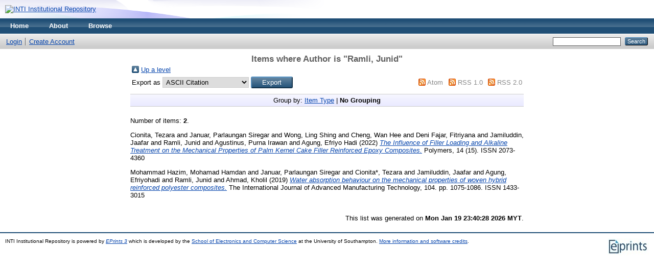

--- FILE ---
content_type: text/html; charset=utf-8
request_url: http://eprints.intimal.edu.my/view/creators/Ramli=3AJunid=3A=3A.default.html
body_size: 2735
content:
<!DOCTYPE html PUBLIC "-//W3C//DTD XHTML 1.0 Transitional//EN" "http://www.w3.org/TR/xhtml1/DTD/xhtml1-transitional.dtd">
<html xmlns="http://www.w3.org/1999/xhtml">
  <head>
    <meta http-equiv="X-UA-Compatible" content="IE=edge" />
    <title>Items where Author is "Ramli, Junid" - INTI Institutional Repository</title>
    <link rel="icon" href="/favicon.ico" type="image/x-icon" />
    <link rel="shortcut icon" href="/favicon.ico" type="image/x-icon" />
    <link rel="Top" href="http://eprints.intimal.edu.my/" />
    <link rel="Sword" href="http://eprints.intimal.edu.my/sword-app/servicedocument" />
    <link rel="SwordDeposit" href="http://eprints.intimal.edu.my/id/contents" />
    <link rel="Search" type="text/html" href="http://eprints.intimal.edu.my/cgi/search" />
    <link rel="Search" type="application/opensearchdescription+xml" href="http://eprints.intimal.edu.my/cgi/opensearchdescription" />
    <script type="text/javascript" src="http://www.google.com/jsapi"><!--padder--></script><script type="text/javascript">
// <![CDATA[
google.load("visualization", "1", {packages:["corechart", "geochart"]});
// ]]></script><script type="text/javascript">
// <![CDATA[
var eprints_http_root = "http:\/\/eprints.intimal.edu.my";
var eprints_http_cgiroot = "http:\/\/eprints.intimal.edu.my\/cgi";
var eprints_oai_archive_id = "eprints.intimal.edu.my";
var eprints_logged_in = false;
// ]]></script>
    <style type="text/css">.ep_logged_in { display: none }</style>
    <link rel="stylesheet" type="text/css" href="/style/auto-3.3.14.css" />
    <script type="text/javascript" src="/javascript/auto-3.3.14.js"><!--padder--></script>
    <!--[if lte IE 6]>
        <link rel="stylesheet" type="text/css" href="/style/ie6.css" />
   <![endif]-->
    <meta name="Generator" content="EPrints 3.3.14" />
    <meta http-equiv="Content-Type" content="text/html; charset=UTF-8" />
    <meta http-equiv="Content-Language" content="en" />
    
  </head>
  <body>
    
    <div class="ep_tm_header ep_noprint">
      <div class="ep_tm_site_logo">
        <a href="http://eprints.intimal.edu.my/" title="INTI Institutional Repository">
          <img alt="INTI Institutional Repository" src="http://tsamlib.intimal.edu.my/equip-intin/images/banner/newinti_new_resize.png" />
        </a>
      </div>
      <ul class="ep_tm_menu">
        <li>
          <a href="http://eprints.intimal.edu.my">
            Home
          </a>
        </li>
        <li>
          <a href="http://eprints.intimal.edu.my/information.html">
            About
          </a>
        </li>
        <li>
          <a href="http://eprints.intimal.edu.my/view/" menu="ep_tm_menu_browse">
            Browse
          </a>
          <ul id="ep_tm_menu_browse" style="display:none;">
            <li>
              <a href="http://eprints.intimal.edu.my/view/year/">
                Browse by 
                Year
              </a>
            </li>
            <li>
              <a href="http://eprints.intimal.edu.my/view/subjects/">
                Browse by 
                Subject
              </a>
            </li>
            <li>
              <a href="http://eprints.intimal.edu.my/view/divisions/">
                Browse by 
                Division
              </a>
            </li>
            <li>
              <a href="http://eprints.intimal.edu.my/view/creators/">
                Browse by 
                Author
              </a>
            </li>
          </ul>
        </li>
      </ul>
      <table class="ep_tm_searchbar">
        <tr>
          <td align="left">
            <ul class="ep_tm_key_tools" id="ep_tm_menu_tools"><li><a href="http://eprints.intimal.edu.my/cgi/users/home">Login</a></li><li><a href="/cgi/register">Create Account</a></li></ul>
          </td>
          <td align="right" style="white-space: nowrap">
            
            <form method="get" accept-charset="utf-8" action="http://eprints.intimal.edu.my/cgi/search" style="display:inline">
              <input class="ep_tm_searchbarbox" size="20" type="text" name="q" />
              <input class="ep_tm_searchbarbutton" value="Search" type="submit" name="_action_search" />
              <input type="hidden" name="_action_search" value="Search" />
              <input type="hidden" name="_order" value="bytitle" />
              <input type="hidden" name="basic_srchtype" value="ALL" />
              <input type="hidden" name="_satisfyall" value="ALL" />
            </form>
          </td>
        </tr>
      </table>
    </div>
    <div>
      <div class="ep_tm_page_content">
        <h1 class="ep_tm_pagetitle">
          Items where Author is "<span class="person_name">Ramli, Junid</span>"
        </h1>
        <table><tr><td><a href="./"><img src="/style/images/multi_up.png" border="0" /></a></td><td><a href="./">Up a level</a></td></tr></table><form method="get" accept-charset="utf-8" action="http://eprints.intimal.edu.my/cgi/exportview">
<table width="100%"><tr>
  <td align="left">Export as <select name="format"><option value="Text">ASCII Citation</option><option value="BibTeX">BibTeX</option><option value="DC">Dublin Core</option><option value="XML">EP3 XML</option><option value="EndNote">EndNote</option><option value="HTML">HTML Citation</option><option value="JSON">JSON</option><option value="METS">METS</option><option value="CSV">Multiline CSV</option><option value="Ids">Object IDs</option><option value="ContextObject">OpenURL ContextObject</option><option value="RDFNT">RDF+N-Triples</option><option value="RDFN3">RDF+N3</option><option value="RDFXML">RDF+XML</option><option value="Refer">Refer</option><option value="RIS">Reference Manager</option></select><input class="ep_form_action_button" value="Export" type="submit" name="_action_export_redir" /><input name="view" id="view" value="creators" type="hidden" /><input name="values" id="values" value="Ramli=3AJunid=3A=3A" type="hidden" /></td>
  <td align="right"> <span class="ep_search_feed"><a href="http://eprints.intimal.edu.my/cgi/exportview/creators/Ramli=3AJunid=3A=3A/Atom/Ramli=3AJunid=3A=3A.xml"><img src="/style/images/feed-icon-14x14.png" alt="[feed]" border="0" /></a> <a href="http://eprints.intimal.edu.my/cgi/exportview/creators/Ramli=3AJunid=3A=3A/Atom/Ramli=3AJunid=3A=3A.xml">Atom</a></span> <span class="ep_search_feed"><a href="http://eprints.intimal.edu.my/cgi/exportview/creators/Ramli=3AJunid=3A=3A/RSS/Ramli=3AJunid=3A=3A.rss"><img src="/style/images/feed-icon-14x14.png" alt="[feed]" border="0" /></a> <a href="http://eprints.intimal.edu.my/cgi/exportview/creators/Ramli=3AJunid=3A=3A/RSS/Ramli=3AJunid=3A=3A.rss">RSS 1.0</a></span> <span class="ep_search_feed"><a href="http://eprints.intimal.edu.my/cgi/exportview/creators/Ramli=3AJunid=3A=3A/RSS2/Ramli=3AJunid=3A=3A.xml"><img src="/style/images/feed-icon-14x14.png" alt="[feed]" border="0" /></a> <a href="http://eprints.intimal.edu.my/cgi/exportview/creators/Ramli=3AJunid=3A=3A/RSS2/Ramli=3AJunid=3A=3A.xml">RSS 2.0</a></span></td>
</tr>
<tr>
  <td align="left" colspan="2">
    
  </td>
</tr>
</table>

</form><div class="ep_view_page ep_view_page_view_creators"><div class="ep_view_group_by">Group by: <a href="Ramli=3AJunid=3A=3A.html">Item Type</a> | <span class="ep_view_group_by_current">No Grouping</span></div><div class="ep_view_blurb">Number of items: <strong>2</strong>.</div><p>


    <span class="person_name">Cionita, Tezara</span> and <span class="person_name">Januar, Parlaungan Siregar</span> and <span class="person_name">Wong, Ling Shing</span> and <span class="person_name">Cheng, Wan Hee</span> and <span class="person_name">Deni Fajar, Fitriyana</span> and <span class="person_name">Jamiluddin, Jaafar</span> and <span class="person_name">Ramli, Junid</span> and <span class="person_name">Agustinus, Purna Irawan</span> and <span class="person_name">Agung, Efriyo Hadi</span>
  

(2022)

<a href="http://eprints.intimal.edu.my/1658/"><em>The Influence of Filler Loading and Alkaline Treatment on the Mechanical Properties of Palm Kernel Cake Filler Reinforced Epoxy Composites.</em></a>


    Polymers, 14 (15).
    
     ISSN 2073-4360
  


  


</p><p>


    <span class="person_name">Mohammad Hazim, Mohamad Hamdan</span> and <span class="person_name">Januar, Parlaungan Siregar</span> and <span class="person_name">Cionita*, Tezara</span> and <span class="person_name">Jamiluddin, Jaafar</span> and <span class="person_name">Agung, Efriyohadi</span> and <span class="person_name">Ramli, Junid</span> and <span class="person_name">Ahmad, Kholil</span>
  

(2019)

<a href="http://eprints.intimal.edu.my/1384/"><em>Water absorption behaviour on the mechanical properties of woven hybrid reinforced polyester composites.</em></a>


    The International Journal of Advanced Manufacturing Technology, 104.
     pp. 1075-1086.
     ISSN 1433-3015
  


  


</p><div class="ep_view_timestamp">This list was generated on <strong>Mon Jan 19 23:40:28 2026 MYT</strong>.</div></div>
      </div>
    </div>
    <div class="ep_tm_footer ep_noprint">
      <div class="ep_tm_eprints_logo">
        <a href="http://eprints.org/software/">
          <img alt="EPrints Logo" src="/images/eprintslogo.gif" />
        </a>
      </div>
      <div>INTI Institutional Repository is powered by <em><a href="http://eprints.org/software/">EPrints 3</a></em> which is developed by the <a href="http://www.ecs.soton.ac.uk/">School of Electronics and Computer Science</a> at the University of Southampton. <a href="http://eprints.intimal.edu.my/eprints/">More information and software credits</a>.</div>
    </div>
  </body>
</html>

--- FILE ---
content_type: application/javascript
request_url: http://eprints.intimal.edu.my/javascript/auto-3.3.14.js
body_size: 110118
content:



/* From: /usr/share/eprints3/lib/static/javascript/auto/20_prototype.js */

/*  Prototype JavaScript framework, version 1.7.1
 *  (c) 2005-2010 Sam Stephenson
 *
 *  Prototype is freely distributable under the terms of an MIT-style license.
 *  For details, see the Prototype web site: http://www.prototypejs.org/
 *
 *--------------------------------------------------------------------------*/

var Prototype = {

  Version: '1.7.1',

  Browser: (function(){
    var ua = navigator.userAgent;
    var isOpera = Object.prototype.toString.call(window.opera) == '[object Opera]';
    return {
      IE:             !!window.attachEvent && !isOpera,
      Opera:          isOpera,
      WebKit:         ua.indexOf('AppleWebKit/') > -1,
      Gecko:          ua.indexOf('Gecko') > -1 && ua.indexOf('KHTML') === -1,
      MobileSafari:   /Apple.*Mobile/.test(ua)
    }
  })(),

  BrowserFeatures: {
    XPath: !!document.evaluate,

    SelectorsAPI: !!document.querySelector,

    ElementExtensions: (function() {
      var constructor = window.Element || window.HTMLElement;
      return !!(constructor && constructor.prototype);
    })(),
    SpecificElementExtensions: (function() {
      if (typeof window.HTMLDivElement !== 'undefined')
        return true;

      var div = document.createElement('div'),
          form = document.createElement('form'),
          isSupported = false;

      if (div['__proto__'] && (div['__proto__'] !== form['__proto__'])) {
        isSupported = true;
      }

      div = form = null;

      return isSupported;
    })()
  },

  ScriptFragment: '<script[^>]*>([\\S\\s]*?)<\/script\\s*>',
  JSONFilter: /^\/\*-secure-([\s\S]*)\*\/\s*$/,

  emptyFunction: function() { },

  K: function(x) { return x }
};

if (Prototype.Browser.MobileSafari)
  Prototype.BrowserFeatures.SpecificElementExtensions = false;
/* Based on Alex Arnell's inheritance implementation. */

var Class = (function() {

  var IS_DONTENUM_BUGGY = (function(){
    for (var p in { toString: 1 }) {
      if (p === 'toString') return false;
    }
    return true;
  })();

  function subclass() {};
  function create() {
    var parent = null, properties = $A(arguments);
    if (Object.isFunction(properties[0]))
      parent = properties.shift();

    function klass() {
      this.initialize.apply(this, arguments);
    }

    Object.extend(klass, Class.Methods);
    klass.superclass = parent;
    klass.subclasses = [];

    if (parent) {
      subclass.prototype = parent.prototype;
      klass.prototype = new subclass;
      parent.subclasses.push(klass);
    }

    for (var i = 0, length = properties.length; i < length; i++)
      klass.addMethods(properties[i]);

    if (!klass.prototype.initialize)
      klass.prototype.initialize = Prototype.emptyFunction;

    klass.prototype.constructor = klass;
    return klass;
  }

  function addMethods(source) {
    var ancestor   = this.superclass && this.superclass.prototype,
        properties = Object.keys(source);

    if (IS_DONTENUM_BUGGY) {
      if (source.toString != Object.prototype.toString)
        properties.push("toString");
      if (source.valueOf != Object.prototype.valueOf)
        properties.push("valueOf");
    }

    for (var i = 0, length = properties.length; i < length; i++) {
      var property = properties[i], value = source[property];
      if (ancestor && Object.isFunction(value) &&
          value.argumentNames()[0] == "$super") {
        var method = value;
        value = (function(m) {
          return function() { return ancestor[m].apply(this, arguments); };
        })(property).wrap(method);

        value.valueOf = (function(method) {
          return function() { return method.valueOf.call(method); };
        })(method);

        value.toString = (function(method) {
          return function() { return method.toString.call(method); };
        })(method);
      }
      this.prototype[property] = value;
    }

    return this;
  }

  return {
    create: create,
    Methods: {
      addMethods: addMethods
    }
  };
})();
(function() {

  var _toString = Object.prototype.toString,
      _hasOwnProperty = Object.prototype.hasOwnProperty,
      NULL_TYPE = 'Null',
      UNDEFINED_TYPE = 'Undefined',
      BOOLEAN_TYPE = 'Boolean',
      NUMBER_TYPE = 'Number',
      STRING_TYPE = 'String',
      OBJECT_TYPE = 'Object',
      FUNCTION_CLASS = '[object Function]',
      BOOLEAN_CLASS = '[object Boolean]',
      NUMBER_CLASS = '[object Number]',
      STRING_CLASS = '[object String]',
      ARRAY_CLASS = '[object Array]',
      DATE_CLASS = '[object Date]',
      NATIVE_JSON_STRINGIFY_SUPPORT = window.JSON &&
        typeof JSON.stringify === 'function' &&
        JSON.stringify(0) === '0' &&
        typeof JSON.stringify(Prototype.K) === 'undefined';



  var DONT_ENUMS = ['toString', 'toLocaleString', 'valueOf',
   'hasOwnProperty', 'isPrototypeOf', 'propertyIsEnumerable', 'constructor'];

  var IS_DONTENUM_BUGGY = (function(){
    for (var p in { toString: 1 }) {
      if (p === 'toString') return false;
    }
    return true;
  })();

  function Type(o) {
    switch(o) {
      case null: return NULL_TYPE;
      case (void 0): return UNDEFINED_TYPE;
    }
    var type = typeof o;
    switch(type) {
      case 'boolean': return BOOLEAN_TYPE;
      case 'number':  return NUMBER_TYPE;
      case 'string':  return STRING_TYPE;
    }
    return OBJECT_TYPE;
  }

  function extend(destination, source) {
    for (var property in source)
      destination[property] = source[property];
    return destination;
  }

  function inspect(object) {
    try {
      if (isUndefined(object)) return 'undefined';
      if (object === null) return 'null';
      return object.inspect ? object.inspect() : String(object);
    } catch (e) {
      if (e instanceof RangeError) return '...';
      throw e;
    }
  }

  function toJSON(value) {
    return Str('', { '': value }, []);
  }

  function Str(key, holder, stack) {
    var value = holder[key];
    if (Type(value) === OBJECT_TYPE && typeof value.toJSON === 'function') {
      value = value.toJSON(key);
    }

    var _class = _toString.call(value);

    switch (_class) {
      case NUMBER_CLASS:
      case BOOLEAN_CLASS:
      case STRING_CLASS:
        value = value.valueOf();
    }

    switch (value) {
      case null: return 'null';
      case true: return 'true';
      case false: return 'false';
    }

    var type = typeof value;
    switch (type) {
      case 'string':
        return value.inspect(true);
      case 'number':
        return isFinite(value) ? String(value) : 'null';
      case 'object':

        for (var i = 0, length = stack.length; i < length; i++) {
          if (stack[i] === value) {
            throw new TypeError("Cyclic reference to '" + value + "' in object");
          }
        }
        stack.push(value);

        var partial = [];
        if (_class === ARRAY_CLASS) {
          for (var i = 0, length = value.length; i < length; i++) {
            var str = Str(i, value, stack);
            partial.push(typeof str === 'undefined' ? 'null' : str);
          }
          partial = '[' + partial.join(',') + ']';
        } else {
          var keys = Object.keys(value);
          for (var i = 0, length = keys.length; i < length; i++) {
            var key = keys[i], str = Str(key, value, stack);
            if (typeof str !== "undefined") {
               partial.push(key.inspect(true)+ ':' + str);
             }
          }
          partial = '{' + partial.join(',') + '}';
        }
        stack.pop();
        return partial;
    }
  }

  function stringify(object) {
    return JSON.stringify(object);
  }

  function toQueryString(object) {
    return $H(object).toQueryString();
  }

  function toHTML(object) {
    return object && object.toHTML ? object.toHTML() : String.interpret(object);
  }

  function keys(object) {
    if (Type(object) !== OBJECT_TYPE) { throw new TypeError(); }
    var results = [];
    for (var property in object) {
      if (_hasOwnProperty.call(object, property))
        results.push(property);
    }

    if (IS_DONTENUM_BUGGY) {
      for (var i = 0; property = DONT_ENUMS[i]; i++) {
        if (_hasOwnProperty.call(object, property))
          results.push(property);
      }
    }

    return results;
  }

  function values(object) {
    var results = [];
    for (var property in object)
      results.push(object[property]);
    return results;
  }

  function clone(object) {
    return extend({ }, object);
  }

  function isElement(object) {
    return !!(object && object.nodeType == 1);
  }

  function isArray(object) {
    return _toString.call(object) === ARRAY_CLASS;
  }

  var hasNativeIsArray = (typeof Array.isArray == 'function')
    && Array.isArray([]) && !Array.isArray({});

  if (hasNativeIsArray) {
    isArray = Array.isArray;
  }

  function isHash(object) {
    return object instanceof Hash;
  }

  function isFunction(object) {
    return _toString.call(object) === FUNCTION_CLASS;
  }

  function isString(object) {
    return _toString.call(object) === STRING_CLASS;
  }

  function isNumber(object) {
    return _toString.call(object) === NUMBER_CLASS;
  }

  function isDate(object) {
    return _toString.call(object) === DATE_CLASS;
  }

  function isUndefined(object) {
    return typeof object === "undefined";
  }

  extend(Object, {
    extend:        extend,
    inspect:       inspect,
    toJSON:        NATIVE_JSON_STRINGIFY_SUPPORT ? stringify : toJSON,
    toQueryString: toQueryString,
    toHTML:        toHTML,
    keys:          Object.keys || keys,
    values:        values,
    clone:         clone,
    isElement:     isElement,
    isArray:       isArray,
    isHash:        isHash,
    isFunction:    isFunction,
    isString:      isString,
    isNumber:      isNumber,
    isDate:        isDate,
    isUndefined:   isUndefined
  });
})();
Object.extend(Function.prototype, (function() {
  var slice = Array.prototype.slice;

  function update(array, args) {
    var arrayLength = array.length, length = args.length;
    while (length--) array[arrayLength + length] = args[length];
    return array;
  }

  function merge(array, args) {
    array = slice.call(array, 0);
    return update(array, args);
  }

  function argumentNames() {
    var names = this.toString().match(/^[\s\(]*function[^(]*\(([^)]*)\)/)[1]
      .replace(/\/\/.*?[\r\n]|\/\*(?:.|[\r\n])*?\*\//g, '')
      .replace(/\s+/g, '').split(',');
    return names.length == 1 && !names[0] ? [] : names;
  }


  function bind(context) {
    if (arguments.length < 2 && Object.isUndefined(arguments[0]))
      return this;

    if (!Object.isFunction(this))
      throw new TypeError("The object is not callable.");

    var nop = function() {};
    var __method = this, args = slice.call(arguments, 1);

    var bound = function() {
      var a = merge(args, arguments), c = context;
      var c = this instanceof bound ? this : context;
      return __method.apply(c, a);
    };

    nop.prototype   = this.prototype;
    bound.prototype = new nop();

    return bound;
  }

  function bindAsEventListener(context) {
    var __method = this, args = slice.call(arguments, 1);
    return function(event) {
      var a = update([event || window.event], args);
      return __method.apply(context, a);
    }
  }

  function curry() {
    if (!arguments.length) return this;
    var __method = this, args = slice.call(arguments, 0);
    return function() {
      var a = merge(args, arguments);
      return __method.apply(this, a);
    }
  }

  function delay(timeout) {
    var __method = this, args = slice.call(arguments, 1);
    timeout = timeout * 1000;
    return window.setTimeout(function() {
      return __method.apply(__method, args);
    }, timeout);
  }

  function defer() {
    var args = update([0.01], arguments);
    return this.delay.apply(this, args);
  }

  function wrap(wrapper) {
    var __method = this;
    return function() {
      var a = update([__method.bind(this)], arguments);
      return wrapper.apply(this, a);
    }
  }

  function methodize() {
    if (this._methodized) return this._methodized;
    var __method = this;
    return this._methodized = function() {
      var a = update([this], arguments);
      return __method.apply(null, a);
    };
  }

  var extensions = {
    argumentNames:       argumentNames,
    bindAsEventListener: bindAsEventListener,
    curry:               curry,
    delay:               delay,
    defer:               defer,
    wrap:                wrap,
    methodize:           methodize
  };

  if (!Function.prototype.bind)
    extensions.bind = bind;

  return extensions;
})());



(function(proto) {


  function toISOString() {
    return this.getUTCFullYear() + '-' +
      (this.getUTCMonth() + 1).toPaddedString(2) + '-' +
      this.getUTCDate().toPaddedString(2) + 'T' +
      this.getUTCHours().toPaddedString(2) + ':' +
      this.getUTCMinutes().toPaddedString(2) + ':' +
      this.getUTCSeconds().toPaddedString(2) + 'Z';
  }


  function toJSON() {
    return this.toISOString();
  }

  if (!proto.toISOString) proto.toISOString = toISOString;
  if (!proto.toJSON) proto.toJSON = toJSON;

})(Date.prototype);


RegExp.prototype.match = RegExp.prototype.test;

RegExp.escape = function(str) {
  return String(str).replace(/([.*+?^=!:${}()|[\]\/\\])/g, '\\$1');
};
var PeriodicalExecuter = Class.create({
  initialize: function(callback, frequency) {
    this.callback = callback;
    this.frequency = frequency;
    this.currentlyExecuting = false;

    this.registerCallback();
  },

  registerCallback: function() {
    this.timer = setInterval(this.onTimerEvent.bind(this), this.frequency * 1000);
  },

  execute: function() {
    this.callback(this);
  },

  stop: function() {
    if (!this.timer) return;
    clearInterval(this.timer);
    this.timer = null;
  },

  onTimerEvent: function() {
    if (!this.currentlyExecuting) {
      try {
        this.currentlyExecuting = true;
        this.execute();
        this.currentlyExecuting = false;
      } catch(e) {
        this.currentlyExecuting = false;
        throw e;
      }
    }
  }
});
Object.extend(String, {
  interpret: function(value) {
    return value == null ? '' : String(value);
  },
  specialChar: {
    '\b': '\\b',
    '\t': '\\t',
    '\n': '\\n',
    '\f': '\\f',
    '\r': '\\r',
    '\\': '\\\\'
  }
});

Object.extend(String.prototype, (function() {
  var NATIVE_JSON_PARSE_SUPPORT = window.JSON &&
    typeof JSON.parse === 'function' &&
    JSON.parse('{"test": true}').test;

  function prepareReplacement(replacement) {
    if (Object.isFunction(replacement)) return replacement;
    var template = new Template(replacement);
    return function(match) { return template.evaluate(match) };
  }

  function gsub(pattern, replacement) {
    var result = '', source = this, match;
    replacement = prepareReplacement(replacement);

    if (Object.isString(pattern))
      pattern = RegExp.escape(pattern);

    if (!(pattern.length || pattern.source)) {
      replacement = replacement('');
      return replacement + source.split('').join(replacement) + replacement;
    }

    while (source.length > 0) {
      if (match = source.match(pattern)) {
        result += source.slice(0, match.index);
        result += String.interpret(replacement(match));
        source  = source.slice(match.index + match[0].length);
      } else {
        result += source, source = '';
      }
    }
    return result;
  }

  function sub(pattern, replacement, count) {
    replacement = prepareReplacement(replacement);
    count = Object.isUndefined(count) ? 1 : count;

    return this.gsub(pattern, function(match) {
      if (--count < 0) return match[0];
      return replacement(match);
    });
  }

  function scan(pattern, iterator) {
    this.gsub(pattern, iterator);
    return String(this);
  }

  function truncate(length, truncation) {
    length = length || 30;
    truncation = Object.isUndefined(truncation) ? '...' : truncation;
    return this.length > length ?
      this.slice(0, length - truncation.length) + truncation : String(this);
  }

  function strip() {
    return this.replace(/^\s+/, '').replace(/\s+$/, '');
  }

  function stripTags() {
    return this.replace(/<\w+(\s+("[^"]*"|'[^']*'|[^>])+)?>|<\/\w+>/gi, '');
  }

  function stripScripts() {
    return this.replace(new RegExp(Prototype.ScriptFragment, 'img'), '');
  }

  function extractScripts() {
    var matchAll = new RegExp(Prototype.ScriptFragment, 'img'),
        matchOne = new RegExp(Prototype.ScriptFragment, 'im');
    return (this.match(matchAll) || []).map(function(scriptTag) {
      return (scriptTag.match(matchOne) || ['', ''])[1];
    });
  }

  function evalScripts() {
    return this.extractScripts().map(function(script) { return eval(script); });
  }

  function escapeHTML() {
    return this.replace(/&/g,'&amp;').replace(/</g,'&lt;').replace(/>/g,'&gt;');
  }

  function unescapeHTML() {
    return this.stripTags().replace(/&lt;/g,'<').replace(/&gt;/g,'>').replace(/&amp;/g,'&');
  }


  function toQueryParams(separator) {
    var match = this.strip().match(/([^?#]*)(#.*)?$/);
    if (!match) return { };

    return match[1].split(separator || '&').inject({ }, function(hash, pair) {
      if ((pair = pair.split('='))[0]) {
        var key = decodeURIComponent(pair.shift()),
            value = pair.length > 1 ? pair.join('=') : pair[0];

        if (value != undefined) value = decodeURIComponent(value);

        if (key in hash) {
          if (!Object.isArray(hash[key])) hash[key] = [hash[key]];
          hash[key].push(value);
        }
        else hash[key] = value;
      }
      return hash;
    });
  }

  function toArray() {
    return this.split('');
  }

  function succ() {
    return this.slice(0, this.length - 1) +
      String.fromCharCode(this.charCodeAt(this.length - 1) + 1);
  }

  function times(count) {
    return count < 1 ? '' : new Array(count + 1).join(this);
  }

  function camelize() {
    return this.replace(/-+(.)?/g, function(match, chr) {
      return chr ? chr.toUpperCase() : '';
    });
  }

  function capitalize() {
    return this.charAt(0).toUpperCase() + this.substring(1).toLowerCase();
  }

  function underscore() {
    return this.replace(/::/g, '/')
               .replace(/([A-Z]+)([A-Z][a-z])/g, '$1_$2')
               .replace(/([a-z\d])([A-Z])/g, '$1_$2')
               .replace(/-/g, '_')
               .toLowerCase();
  }

  function dasherize() {
    return this.replace(/_/g, '-');
  }

  function inspect(useDoubleQuotes) {
    var escapedString = this.replace(/[\x00-\x1f\\]/g, function(character) {
      if (character in String.specialChar) {
        return String.specialChar[character];
      }
      return '\\u00' + character.charCodeAt().toPaddedString(2, 16);
    });
    if (useDoubleQuotes) return '"' + escapedString.replace(/"/g, '\\"') + '"';
    return "'" + escapedString.replace(/'/g, '\\\'') + "'";
  }

  function unfilterJSON(filter) {
    return this.replace(filter || Prototype.JSONFilter, '$1');
  }

  function isJSON() {
    var str = this;
    if (str.blank()) return false;
    str = str.replace(/\\(?:["\\\/bfnrt]|u[0-9a-fA-F]{4})/g, '@');
    str = str.replace(/"[^"\\\n\r]*"|true|false|null|-?\d+(?:\.\d*)?(?:[eE][+\-]?\d+)?/g, ']');
    str = str.replace(/(?:^|:|,)(?:\s*\[)+/g, '');
    return (/^[\],:{}\s]*$/).test(str);
  }

  function evalJSON(sanitize) {
    var json = this.unfilterJSON(),
        cx = /[\u0000\u00ad\u0600-\u0604\u070f\u17b4\u17b5\u200c-\u200f\u2028-\u202f\u2060-\u206f\ufeff\ufff0-\uffff]/g;
    if (cx.test(json)) {
      json = json.replace(cx, function (a) {
        return '\\u' + ('0000' + a.charCodeAt(0).toString(16)).slice(-4);
      });
    }
    try {
      if (!sanitize || json.isJSON()) return eval('(' + json + ')');
    } catch (e) { }
    throw new SyntaxError('Badly formed JSON string: ' + this.inspect());
  }

  function parseJSON() {
    var json = this.unfilterJSON();
    return JSON.parse(json);
  }

  function include(pattern) {
    return this.indexOf(pattern) > -1;
  }

  function startsWith(pattern) {
    return this.lastIndexOf(pattern, 0) === 0;
  }

  function endsWith(pattern) {
    var d = this.length - pattern.length;
    return d >= 0 && this.indexOf(pattern, d) === d;
  }

  function empty() {
    return this == '';
  }

  function blank() {
    return /^\s*$/.test(this);
  }

  function interpolate(object, pattern) {
    return new Template(this, pattern).evaluate(object);
  }

  return {
    gsub:           gsub,
    sub:            sub,
    scan:           scan,
    truncate:       truncate,
    strip:          String.prototype.trim || strip,
    stripTags:      stripTags,
    stripScripts:   stripScripts,
    extractScripts: extractScripts,
    evalScripts:    evalScripts,
    escapeHTML:     escapeHTML,
    unescapeHTML:   unescapeHTML,
    toQueryParams:  toQueryParams,
    parseQuery:     toQueryParams,
    toArray:        toArray,
    succ:           succ,
    times:          times,
    camelize:       camelize,
    capitalize:     capitalize,
    underscore:     underscore,
    dasherize:      dasherize,
    inspect:        inspect,
    unfilterJSON:   unfilterJSON,
    isJSON:         isJSON,
    evalJSON:       NATIVE_JSON_PARSE_SUPPORT ? parseJSON : evalJSON,
    include:        include,
    startsWith:     startsWith,
    endsWith:       endsWith,
    empty:          empty,
    blank:          blank,
    interpolate:    interpolate
  };
})());

var Template = Class.create({
  initialize: function(template, pattern) {
    this.template = template.toString();
    this.pattern = pattern || Template.Pattern;
  },

  evaluate: function(object) {
    if (object && Object.isFunction(object.toTemplateReplacements))
      object = object.toTemplateReplacements();

    return this.template.gsub(this.pattern, function(match) {
      if (object == null) return (match[1] + '');

      var before = match[1] || '';
      if (before == '\\') return match[2];

      var ctx = object, expr = match[3],
          pattern = /^([^.[]+|\[((?:.*?[^\\])?)\])(\.|\[|$)/;

      match = pattern.exec(expr);
      if (match == null) return before;

      while (match != null) {
        var comp = match[1].startsWith('[') ? match[2].replace(/\\\\]/g, ']') : match[1];
        ctx = ctx[comp];
        if (null == ctx || '' == match[3]) break;
        expr = expr.substring('[' == match[3] ? match[1].length : match[0].length);
        match = pattern.exec(expr);
      }

      return before + String.interpret(ctx);
    });
  }
});
Template.Pattern = /(^|.|\r|\n)(#\{(.*?)\})/;

var $break = { };

var Enumerable = (function() {
  function each(iterator, context) {
    try {
      this._each(iterator, context);
    } catch (e) {
      if (e != $break) throw e;
    }
    return this;
  }

  function eachSlice(number, iterator, context) {
    var index = -number, slices = [], array = this.toArray();
    if (number < 1) return array;
    while ((index += number) < array.length)
      slices.push(array.slice(index, index+number));
    return slices.collect(iterator, context);
  }

  function all(iterator, context) {
    iterator = iterator || Prototype.K;
    var result = true;
    this.each(function(value, index) {
      result = result && !!iterator.call(context, value, index, this);
      if (!result) throw $break;
    }, this);
    return result;
  }

  function any(iterator, context) {
    iterator = iterator || Prototype.K;
    var result = false;
    this.each(function(value, index) {
      if (result = !!iterator.call(context, value, index, this))
        throw $break;
    }, this);
    return result;
  }

  function collect(iterator, context) {
    iterator = iterator || Prototype.K;
    var results = [];
    this.each(function(value, index) {
      results.push(iterator.call(context, value, index, this));
    }, this);
    return results;
  }

  function detect(iterator, context) {
    var result;
    this.each(function(value, index) {
      if (iterator.call(context, value, index, this)) {
        result = value;
        throw $break;
      }
    }, this);
    return result;
  }

  function findAll(iterator, context) {
    var results = [];
    this.each(function(value, index) {
      if (iterator.call(context, value, index, this))
        results.push(value);
    }, this);
    return results;
  }

  function grep(filter, iterator, context) {
    iterator = iterator || Prototype.K;
    var results = [];

    if (Object.isString(filter))
      filter = new RegExp(RegExp.escape(filter));

    this.each(function(value, index) {
      if (filter.match(value))
        results.push(iterator.call(context, value, index, this));
    }, this);
    return results;
  }

  function include(object) {
    if (Object.isFunction(this.indexOf))
      if (this.indexOf(object) != -1) return true;

    var found = false;
    this.each(function(value) {
      if (value == object) {
        found = true;
        throw $break;
      }
    });
    return found;
  }

  function inGroupsOf(number, fillWith) {
    fillWith = Object.isUndefined(fillWith) ? null : fillWith;
    return this.eachSlice(number, function(slice) {
      while(slice.length < number) slice.push(fillWith);
      return slice;
    });
  }

  function inject(memo, iterator, context) {
    this.each(function(value, index) {
      memo = iterator.call(context, memo, value, index, this);
    }, this);
    return memo;
  }

  function invoke(method) {
    var args = $A(arguments).slice(1);
    return this.map(function(value) {
      return value[method].apply(value, args);
    });
  }

  function max(iterator, context) {
    iterator = iterator || Prototype.K;
    var result;
    this.each(function(value, index) {
      value = iterator.call(context, value, index, this);
      if (result == null || value >= result)
        result = value;
    }, this);
    return result;
  }

  function min(iterator, context) {
    iterator = iterator || Prototype.K;
    var result;
    this.each(function(value, index) {
      value = iterator.call(context, value, index, this);
      if (result == null || value < result)
        result = value;
    }, this);
    return result;
  }

  function partition(iterator, context) {
    iterator = iterator || Prototype.K;
    var trues = [], falses = [];
    this.each(function(value, index) {
      (iterator.call(context, value, index, this) ?
        trues : falses).push(value);
    }, this);
    return [trues, falses];
  }

  function pluck(property) {
    var results = [];
    this.each(function(value) {
      results.push(value[property]);
    });
    return results;
  }

  function reject(iterator, context) {
    var results = [];
    this.each(function(value, index) {
      if (!iterator.call(context, value, index, this))
        results.push(value);
    }, this);
    return results;
  }

  function sortBy(iterator, context) {
    return this.map(function(value, index) {
      return {
        value: value,
        criteria: iterator.call(context, value, index, this)
      };
    }, this).sort(function(left, right) {
      var a = left.criteria, b = right.criteria;
      return a < b ? -1 : a > b ? 1 : 0;
    }).pluck('value');
  }

  function toArray() {
    return this.map();
  }

  function zip() {
    var iterator = Prototype.K, args = $A(arguments);
    if (Object.isFunction(args.last()))
      iterator = args.pop();

    var collections = [this].concat(args).map($A);
    return this.map(function(value, index) {
      return iterator(collections.pluck(index));
    });
  }

  function size() {
    return this.toArray().length;
  }

  function inspect() {
    return '#<Enumerable:' + this.toArray().inspect() + '>';
  }









  return {
    each:       each,
    eachSlice:  eachSlice,
    all:        all,
    every:      all,
    any:        any,
    some:       any,
    collect:    collect,
    map:        collect,
    detect:     detect,
    findAll:    findAll,
    select:     findAll,
    filter:     findAll,
    grep:       grep,
    include:    include,
    member:     include,
    inGroupsOf: inGroupsOf,
    inject:     inject,
    invoke:     invoke,
    max:        max,
    min:        min,
    partition:  partition,
    pluck:      pluck,
    reject:     reject,
    sortBy:     sortBy,
    toArray:    toArray,
    entries:    toArray,
    zip:        zip,
    size:       size,
    inspect:    inspect,
    find:       detect
  };
})();

function $A(iterable) {
  if (!iterable) return [];
  if ('toArray' in Object(iterable)) return iterable.toArray();
  var length = iterable.length || 0, results = new Array(length);
  while (length--) results[length] = iterable[length];
  return results;
}


function $w(string) {
  if (!Object.isString(string)) return [];
  string = string.strip();
  return string ? string.split(/\s+/) : [];
}

Array.from = $A;


(function() {
  var arrayProto = Array.prototype,
      slice = arrayProto.slice,
      _each = arrayProto.forEach; // use native browser JS 1.6 implementation if available

  function each(iterator, context) {
    for (var i = 0, length = this.length >>> 0; i < length; i++) {
      if (i in this) iterator.call(context, this[i], i, this);
    }
  }
  if (!_each) _each = each;

  function clear() {
    this.length = 0;
    return this;
  }

  function first() {
    return this[0];
  }

  function last() {
    return this[this.length - 1];
  }

  function compact() {
    return this.select(function(value) {
      return value != null;
    });
  }

  function flatten() {
    return this.inject([], function(array, value) {
      if (Object.isArray(value))
        return array.concat(value.flatten());
      array.push(value);
      return array;
    });
  }

  function without() {
    var values = slice.call(arguments, 0);
    return this.select(function(value) {
      return !values.include(value);
    });
  }

  function reverse(inline) {
    return (inline === false ? this.toArray() : this)._reverse();
  }

  function uniq(sorted) {
    return this.inject([], function(array, value, index) {
      if (0 == index || (sorted ? array.last() != value : !array.include(value)))
        array.push(value);
      return array;
    });
  }

  function intersect(array) {
    return this.uniq().findAll(function(item) {
      return array.indexOf(item) !== -1;
    });
  }


  function clone() {
    return slice.call(this, 0);
  }

  function size() {
    return this.length;
  }

  function inspect() {
    return '[' + this.map(Object.inspect).join(', ') + ']';
  }

  function indexOf(item, i) {
    if (this == null) throw new TypeError();

    var array = Object(this), length = array.length >>> 0;
    if (length === 0) return -1;

    i = Number(i);
    if (isNaN(i)) {
      i = 0;
    } else if (i !== 0 && isFinite(i)) {
      i = (i > 0 ? 1 : -1) * Math.floor(Math.abs(i));
    }

    if (i > length) return -1;

    var k = i >= 0 ? i : Math.max(length - Math.abs(i), 0);
    for (; k < length; k++)
      if (k in array && array[k] === item) return k;
    return -1;
  }


  function lastIndexOf(item, i) {
    if (this == null) throw new TypeError();

    var array = Object(this), length = array.length >>> 0;
    if (length === 0) return -1;

    if (!Object.isUndefined(i)) {
      i = Number(i);
      if (isNaN(i)) {
        i = 0;
      } else if (i !== 0 && isFinite(i)) {
        i = (i > 0 ? 1 : -1) * Math.floor(Math.abs(i));
      }
    } else {
      i = length;
    }

    var k = i >= 0 ? Math.min(i, length - 1) :
     length - Math.abs(i);

    for (; k >= 0; k--)
      if (k in array && array[k] === item) return k;
    return -1;
  }

  function concat(_) {
    var array = [], items = slice.call(arguments, 0), item, n = 0;
    items.unshift(this);
    for (var i = 0, length = items.length; i < length; i++) {
      item = items[i];
      if (Object.isArray(item) && !('callee' in item)) {
        for (var j = 0, arrayLength = item.length; j < arrayLength; j++) {
          if (j in item) array[n] = item[j];
          n++;
        }
      } else {
        array[n++] = item;
      }
    }
    array.length = n;
    return array;
  }


  function wrapNative(method) {
    return function() {
      if (arguments.length === 0) {
        return method.call(this, Prototype.K);
      } else if (arguments[0] === undefined) {
        var args = slice.call(arguments, 1);
        args.unshift(Prototype.K);
        return method.apply(this, args);
      } else {
        return method.apply(this, arguments);
      }
    };
  }


  function map(iterator) {
    if (this == null) throw new TypeError();
    iterator = iterator || Prototype.K;

    var object = Object(this);
    var results = [], context = arguments[1], n = 0;

    for (var i = 0, length = object.length >>> 0; i < length; i++) {
      if (i in object) {
        results[n] = iterator.call(context, object[i], i, object);
      }
      n++;
    }
    results.length = n;
    return results;
  }

  if (arrayProto.map) {
    map = wrapNative(Array.prototype.map);
  }

  function filter(iterator) {
    if (this == null || !Object.isFunction(iterator))
      throw new TypeError();

    var object = Object(this);
    var results = [], context = arguments[1], value;

    for (var i = 0, length = object.length >>> 0; i < length; i++) {
      if (i in object) {
        value = object[i];
        if (iterator.call(context, value, i, object)) {
          results.push(value);
        }
      }
    }
    return results;
  }

  if (arrayProto.filter) {
    filter = Array.prototype.filter;
  }

  function some(iterator) {
    if (this == null) throw new TypeError();
    iterator = iterator || Prototype.K;
    var context = arguments[1];

    var object = Object(this);
    for (var i = 0, length = object.length >>> 0; i < length; i++) {
      if (i in object && iterator.call(context, object[i], i, object)) {
        return true;
      }
    }

    return false;
  }

  if (arrayProto.some) {
    var some = wrapNative(Array.prototype.some);
  }


  function every(iterator) {
    if (this == null) throw new TypeError();
    iterator = iterator || Prototype.K;
    var context = arguments[1];

    var object = Object(this);
    for (var i = 0, length = object.length >>> 0; i < length; i++) {
      if (i in object && !iterator.call(context, object[i], i, object)) {
        return false;
      }
    }

    return true;
  }

  if (arrayProto.every) {
    var every = wrapNative(Array.prototype.every);
  }

  var _reduce = arrayProto.reduce;
  function inject(memo, iterator) {
    iterator = iterator || Prototype.K;
    var context = arguments[2];
    return _reduce.call(this, iterator.bind(context), memo);
  }

  if (!arrayProto.reduce) {
    var inject = Enumerable.inject;
  }

  Object.extend(arrayProto, Enumerable);

  if (!arrayProto._reverse)
    arrayProto._reverse = arrayProto.reverse;

  Object.extend(arrayProto, {
    _each:     _each,

    map:       map,
    collect:   map,
    select:    filter,
    filter:    filter,
    findAll:   filter,
    some:      some,
    any:       some,
    every:     every,
    all:       every,
    inject:    inject,

    clear:     clear,
    first:     first,
    last:      last,
    compact:   compact,
    flatten:   flatten,
    without:   without,
    reverse:   reverse,
    uniq:      uniq,
    intersect: intersect,
    clone:     clone,
    toArray:   clone,
    size:      size,
    inspect:   inspect
  });

  var CONCAT_ARGUMENTS_BUGGY = (function() {
    return [].concat(arguments)[0][0] !== 1;
  })(1,2);

  if (CONCAT_ARGUMENTS_BUGGY) arrayProto.concat = concat;

  if (!arrayProto.indexOf) arrayProto.indexOf = indexOf;
  if (!arrayProto.lastIndexOf) arrayProto.lastIndexOf = lastIndexOf;
})();
function $H(object) {
  return new Hash(object);
};

var Hash = Class.create(Enumerable, (function() {
  function initialize(object) {
    this._object = Object.isHash(object) ? object.toObject() : Object.clone(object);
  }


  function _each(iterator, context) {
    for (var key in this._object) {
      var value = this._object[key], pair = [key, value];
      pair.key = key;
      pair.value = value;
      iterator.call(context, pair);
    }
  }

  function set(key, value) {
    return this._object[key] = value;
  }

  function get(key) {
    if (this._object[key] !== Object.prototype[key])
      return this._object[key];
  }

  function unset(key) {
    var value = this._object[key];
    delete this._object[key];
    return value;
  }

  function toObject() {
    return Object.clone(this._object);
  }



  function keys() {
    return this.pluck('key');
  }

  function values() {
    return this.pluck('value');
  }

  function index(value) {
    var match = this.detect(function(pair) {
      return pair.value === value;
    });
    return match && match.key;
  }

  function merge(object) {
    return this.clone().update(object);
  }

  function update(object) {
    return new Hash(object).inject(this, function(result, pair) {
      result.set(pair.key, pair.value);
      return result;
    });
  }

  function toQueryPair(key, value) {
    if (Object.isUndefined(value)) return key;

    var value = String.interpret(value);

    value = value.gsub(/(\r)?\n/, '\r\n');
    value = encodeURIComponent(value);
    value = value.gsub(/%20/, '+');
    return key + '=' + value;
  }

  function toQueryString() {
    return this.inject([], function(results, pair) {
      var key = encodeURIComponent(pair.key), values = pair.value;

      if (values && typeof values == 'object') {
        if (Object.isArray(values)) {
          var queryValues = [];
          for (var i = 0, len = values.length, value; i < len; i++) {
            value = values[i];
            queryValues.push(toQueryPair(key, value));
          }
          return results.concat(queryValues);
        }
      } else results.push(toQueryPair(key, values));
      return results;
    }).join('&');
  }

  function inspect() {
    return '#<Hash:{' + this.map(function(pair) {
      return pair.map(Object.inspect).join(': ');
    }).join(', ') + '}>';
  }

  function clone() {
    return new Hash(this);
  }

  return {
    initialize:             initialize,
    _each:                  _each,
    set:                    set,
    get:                    get,
    unset:                  unset,
    toObject:               toObject,
    toTemplateReplacements: toObject,
    keys:                   keys,
    values:                 values,
    index:                  index,
    merge:                  merge,
    update:                 update,
    toQueryString:          toQueryString,
    inspect:                inspect,
    toJSON:                 toObject,
    clone:                  clone
  };
})());

Hash.from = $H;
Object.extend(Number.prototype, (function() {
  function toColorPart() {
    return this.toPaddedString(2, 16);
  }

  function succ() {
    return this + 1;
  }

  function times(iterator, context) {
    $R(0, this, true).each(iterator, context);
    return this;
  }

  function toPaddedString(length, radix) {
    var string = this.toString(radix || 10);
    return '0'.times(length - string.length) + string;
  }

  function abs() {
    return Math.abs(this);
  }

  function round() {
    return Math.round(this);
  }

  function ceil() {
    return Math.ceil(this);
  }

  function floor() {
    return Math.floor(this);
  }

  return {
    toColorPart:    toColorPart,
    succ:           succ,
    times:          times,
    toPaddedString: toPaddedString,
    abs:            abs,
    round:          round,
    ceil:           ceil,
    floor:          floor
  };
})());

function $R(start, end, exclusive) {
  return new ObjectRange(start, end, exclusive);
}

var ObjectRange = Class.create(Enumerable, (function() {
  function initialize(start, end, exclusive) {
    this.start = start;
    this.end = end;
    this.exclusive = exclusive;
  }

  function _each(iterator, context) {
    var value = this.start;
    while (this.include(value)) {
      iterator.call(context, value);
      value = value.succ();
    }
  }

  function include(value) {
    if (value < this.start)
      return false;
    if (this.exclusive)
      return value < this.end;
    return value <= this.end;
  }

  return {
    initialize: initialize,
    _each:      _each,
    include:    include
  };
})());



var Abstract = { };


var Try = {
  these: function() {
    var returnValue;

    for (var i = 0, length = arguments.length; i < length; i++) {
      var lambda = arguments[i];
      try {
        returnValue = lambda();
        break;
      } catch (e) { }
    }

    return returnValue;
  }
};

var Ajax = {
  getTransport: function() {
    return Try.these(
      function() {return new XMLHttpRequest()},
      function() {return new ActiveXObject('Msxml2.XMLHTTP')},
      function() {return new ActiveXObject('Microsoft.XMLHTTP')}
    ) || false;
  },

  activeRequestCount: 0
};

Ajax.Responders = {
  responders: [],

  _each: function(iterator, context) {
    this.responders._each(iterator, context);
  },

  register: function(responder) {
    if (!this.include(responder))
      this.responders.push(responder);
  },

  unregister: function(responder) {
    this.responders = this.responders.without(responder);
  },

  dispatch: function(callback, request, transport, json) {
    this.each(function(responder) {
      if (Object.isFunction(responder[callback])) {
        try {
          responder[callback].apply(responder, [request, transport, json]);
        } catch (e) { }
      }
    });
  }
};

Object.extend(Ajax.Responders, Enumerable);

Ajax.Responders.register({
  onCreate:   function() { Ajax.activeRequestCount++ },
  onComplete: function() { Ajax.activeRequestCount-- }
});
Ajax.Base = Class.create({
  initialize: function(options) {
    this.options = {
      method:       'post',
      asynchronous: true,
      contentType:  'application/x-www-form-urlencoded',
      encoding:     'UTF-8',
      parameters:   '',
      evalJSON:     true,
      evalJS:       true
    };
    Object.extend(this.options, options || { });

    this.options.method = this.options.method.toLowerCase();

    if (Object.isHash(this.options.parameters))
      this.options.parameters = this.options.parameters.toObject();
  }
});
Ajax.Request = Class.create(Ajax.Base, {
  _complete: false,

  initialize: function($super, url, options) {
    $super(options);
    this.transport = Ajax.getTransport();
    this.request(url);
  },

  request: function(url) {
    this.url = url;
    this.method = this.options.method;
    var params = Object.isString(this.options.parameters) ?
          this.options.parameters :
          Object.toQueryString(this.options.parameters);

    if (!['get', 'post'].include(this.method)) {
      params += (params ? '&' : '') + "_method=" + this.method;
      this.method = 'post';
    }

    if (params && this.method === 'get') {
      this.url += (this.url.include('?') ? '&' : '?') + params;
    }

    this.parameters = params.toQueryParams();

    try {
      var response = new Ajax.Response(this);
      if (this.options.onCreate) this.options.onCreate(response);
      Ajax.Responders.dispatch('onCreate', this, response);

      this.transport.open(this.method.toUpperCase(), this.url,
        this.options.asynchronous);

      if (this.options.asynchronous) this.respondToReadyState.bind(this).defer(1);

      this.transport.onreadystatechange = this.onStateChange.bind(this);
      this.setRequestHeaders();

      this.body = this.method == 'post' ? (this.options.postBody || params) : null;
      this.transport.send(this.body);

      /* Force Firefox to handle ready state 4 for synchronous requests */
      if (!this.options.asynchronous && this.transport.overrideMimeType)
        this.onStateChange();

    }
    catch (e) {
      this.dispatchException(e);
    }
  },

  onStateChange: function() {
    var readyState = this.transport.readyState;
    if (readyState > 1 && !((readyState == 4) && this._complete))
      this.respondToReadyState(this.transport.readyState);
  },

  setRequestHeaders: function() {
    var headers = {
      'X-Requested-With': 'XMLHttpRequest',
      'X-Prototype-Version': Prototype.Version,
      'Accept': 'text/javascript, text/html, application/xml, text/xml, */*'
    };

    if (this.method == 'post') {
      headers['Content-type'] = this.options.contentType +
        (this.options.encoding ? '; charset=' + this.options.encoding : '');

      /* Force "Connection: close" for older Mozilla browsers to work
       * around a bug where XMLHttpRequest sends an incorrect
       * Content-length header. See Mozilla Bugzilla #246651.
       */
      if (this.transport.overrideMimeType &&
          (navigator.userAgent.match(/Gecko\/(\d{4})/) || [0,2005])[1] < 2005)
            headers['Connection'] = 'close';
    }

    if (typeof this.options.requestHeaders == 'object') {
      var extras = this.options.requestHeaders;

      if (Object.isFunction(extras.push))
        for (var i = 0, length = extras.length; i < length; i += 2)
          headers[extras[i]] = extras[i+1];
      else
        $H(extras).each(function(pair) { headers[pair.key] = pair.value });
    }

    for (var name in headers)
      this.transport.setRequestHeader(name, headers[name]);
  },

  success: function() {
    var status = this.getStatus();
    return !status || (status >= 200 && status < 300) || status == 304;
  },

  getStatus: function() {
    try {
      if (this.transport.status === 1223) return 204;
      return this.transport.status || 0;
    } catch (e) { return 0 }
  },

  respondToReadyState: function(readyState) {
    var state = Ajax.Request.Events[readyState], response = new Ajax.Response(this);

    if (state == 'Complete') {
      try {
        this._complete = true;
        (this.options['on' + response.status]
         || this.options['on' + (this.success() ? 'Success' : 'Failure')]
         || Prototype.emptyFunction)(response, response.headerJSON);
      } catch (e) {
        this.dispatchException(e);
      }

      var contentType = response.getHeader('Content-type');
      if (this.options.evalJS == 'force'
          || (this.options.evalJS && this.isSameOrigin() && contentType
          && contentType.match(/^\s*(text|application)\/(x-)?(java|ecma)script(;.*)?\s*$/i)))
        this.evalResponse();
    }

    try {
      (this.options['on' + state] || Prototype.emptyFunction)(response, response.headerJSON);
      Ajax.Responders.dispatch('on' + state, this, response, response.headerJSON);
    } catch (e) {
      this.dispatchException(e);
    }

    if (state == 'Complete') {
      this.transport.onreadystatechange = Prototype.emptyFunction;
    }
  },

  isSameOrigin: function() {
    var m = this.url.match(/^\s*https?:\/\/[^\/]*/);
    return !m || (m[0] == '#{protocol}//#{domain}#{port}'.interpolate({
      protocol: location.protocol,
      domain: document.domain,
      port: location.port ? ':' + location.port : ''
    }));
  },

  getHeader: function(name) {
    try {
      return this.transport.getResponseHeader(name) || null;
    } catch (e) { return null; }
  },

  evalResponse: function() {
    try {
      return eval((this.transport.responseText || '').unfilterJSON());
    } catch (e) {
      this.dispatchException(e);
    }
  },

  dispatchException: function(exception) {
    (this.options.onException || Prototype.emptyFunction)(this, exception);
    Ajax.Responders.dispatch('onException', this, exception);
  }
});

Ajax.Request.Events =
  ['Uninitialized', 'Loading', 'Loaded', 'Interactive', 'Complete'];








Ajax.Response = Class.create({
  initialize: function(request){
    this.request = request;
    var transport  = this.transport  = request.transport,
        readyState = this.readyState = transport.readyState;

    if ((readyState > 2 && !Prototype.Browser.IE) || readyState == 4) {
      this.status       = this.getStatus();
      this.statusText   = this.getStatusText();
      this.responseText = String.interpret(transport.responseText);
      this.headerJSON   = this._getHeaderJSON();
    }

    if (readyState == 4) {
      var xml = transport.responseXML;
      this.responseXML  = Object.isUndefined(xml) ? null : xml;
      this.responseJSON = this._getResponseJSON();
    }
  },

  status:      0,

  statusText: '',

  getStatus: Ajax.Request.prototype.getStatus,

  getStatusText: function() {
    try {
      return this.transport.statusText || '';
    } catch (e) { return '' }
  },

  getHeader: Ajax.Request.prototype.getHeader,

  getAllHeaders: function() {
    try {
      return this.getAllResponseHeaders();
    } catch (e) { return null }
  },

  getResponseHeader: function(name) {
    return this.transport.getResponseHeader(name);
  },

  getAllResponseHeaders: function() {
    return this.transport.getAllResponseHeaders();
  },

  _getHeaderJSON: function() {
    var json = this.getHeader('X-JSON');
    if (!json) return null;

    try {
      json = decodeURIComponent(escape(json));
    } catch(e) {
    }

    try {
      return json.evalJSON(this.request.options.sanitizeJSON ||
        !this.request.isSameOrigin());
    } catch (e) {
      this.request.dispatchException(e);
    }
  },

  _getResponseJSON: function() {
    var options = this.request.options;
    if (!options.evalJSON || (options.evalJSON != 'force' &&
      !(this.getHeader('Content-type') || '').include('application/json')) ||
        this.responseText.blank())
          return null;
    try {
      return this.responseText.evalJSON(options.sanitizeJSON ||
        !this.request.isSameOrigin());
    } catch (e) {
      this.request.dispatchException(e);
    }
  }
});

Ajax.Updater = Class.create(Ajax.Request, {
  initialize: function($super, container, url, options) {
    this.container = {
      success: (container.success || container),
      failure: (container.failure || (container.success ? null : container))
    };

    options = Object.clone(options);
    var onComplete = options.onComplete;
    options.onComplete = (function(response, json) {
      this.updateContent(response.responseText);
      if (Object.isFunction(onComplete)) onComplete(response, json);
    }).bind(this);

    $super(url, options);
  },

  updateContent: function(responseText) {
    var receiver = this.container[this.success() ? 'success' : 'failure'],
        options = this.options;

    if (!options.evalScripts) responseText = responseText.stripScripts();

    if (receiver = $(receiver)) {
      if (options.insertion) {
        if (Object.isString(options.insertion)) {
          var insertion = { }; insertion[options.insertion] = responseText;
          receiver.insert(insertion);
        }
        else options.insertion(receiver, responseText);
      }
      else receiver.update(responseText);
    }
  }
});

Ajax.PeriodicalUpdater = Class.create(Ajax.Base, {
  initialize: function($super, container, url, options) {
    $super(options);
    this.onComplete = this.options.onComplete;

    this.frequency = (this.options.frequency || 2);
    this.decay = (this.options.decay || 1);

    this.updater = { };
    this.container = container;
    this.url = url;

    this.start();
  },

  start: function() {
    this.options.onComplete = this.updateComplete.bind(this);
    this.onTimerEvent();
  },

  stop: function() {
    this.updater.options.onComplete = undefined;
    clearTimeout(this.timer);
    (this.onComplete || Prototype.emptyFunction).apply(this, arguments);
  },

  updateComplete: function(response) {
    if (this.options.decay) {
      this.decay = (response.responseText == this.lastText ?
        this.decay * this.options.decay : 1);

      this.lastText = response.responseText;
    }
    this.timer = this.onTimerEvent.bind(this).delay(this.decay * this.frequency);
  },

  onTimerEvent: function() {
    this.updater = new Ajax.Updater(this.container, this.url, this.options);
  }
});

(function(GLOBAL) {

  var UNDEFINED;
  var SLICE = Array.prototype.slice;

  var DIV = document.createElement('div');


  function $(element) {
    if (arguments.length > 1) {
      for (var i = 0, elements = [], length = arguments.length; i < length; i++)
        elements.push($(arguments[i]));
      return elements;
    }

    if (Object.isString(element))
      element = document.getElementById(element);
    return Element.extend(element);
  }

  GLOBAL.$ = $;


  if (!GLOBAL.Node) GLOBAL.Node = {};

  if (!GLOBAL.Node.ELEMENT_NODE) {
    Object.extend(GLOBAL.Node, {
      ELEMENT_NODE:                1,
      ATTRIBUTE_NODE:              2,
      TEXT_NODE:                   3,
      CDATA_SECTION_NODE:          4,
      ENTITY_REFERENCE_NODE:       5,
      ENTITY_NODE:                 6,
      PROCESSING_INSTRUCTION_NODE: 7,
      COMMENT_NODE:                8,
      DOCUMENT_NODE:               9,
      DOCUMENT_TYPE_NODE:         10,
      DOCUMENT_FRAGMENT_NODE:     11,
      NOTATION_NODE:              12
    });
  }

  var ELEMENT_CACHE = {};

  function shouldUseCreationCache(tagName, attributes) {
    if (tagName === 'select') return false;
    if ('type' in attributes) return false;
    return true;
  }

  var HAS_EXTENDED_CREATE_ELEMENT_SYNTAX = (function(){
    try {
      var el = document.createElement('<input name="x">');
      return el.tagName.toLowerCase() === 'input' && el.name === 'x';
    }
    catch(err) {
      return false;
    }
  })();


  var oldElement = GLOBAL.Element;
  function Element(tagName, attributes) {
    attributes = attributes || {};
    tagName = tagName.toLowerCase();

    if (HAS_EXTENDED_CREATE_ELEMENT_SYNTAX && attributes.name) {
      tagName = '<' + tagName + ' name="' + attributes.name + '">';
      delete attributes.name;
      return Element.writeAttribute(document.createElement(tagName), attributes);
    }

    if (!ELEMENT_CACHE[tagName])
      ELEMENT_CACHE[tagName] = Element.extend(document.createElement(tagName));

    var node = shouldUseCreationCache(tagName, attributes) ?
     ELEMENT_CACHE[tagName].cloneNode(false) : document.createElement(tagName);

    return Element.writeAttribute(node, attributes);
  }

  GLOBAL.Element = Element;

  Object.extend(GLOBAL.Element, oldElement || {});
  if (oldElement) GLOBAL.Element.prototype = oldElement.prototype;

  Element.Methods = { ByTag: {}, Simulated: {} };

  var methods = {};

  var INSPECT_ATTRIBUTES = { id: 'id', className: 'class' };
  function inspect(element) {
    element = $(element);
    var result = '<' + element.tagName.toLowerCase();

    var attribute, value;
    for (var property in INSPECT_ATTRIBUTES) {
      attribute = INSPECT_ATTRIBUTES[property];
      value = (element[property] || '').toString();
      if (value) result += ' ' + attribute + '=' + value.inspect(true);
    }

    return result + '>';
  }

  methods.inspect = inspect;


  function visible(element) {
    return $(element).style.display !== 'none';
  }

  function toggle(element, bool) {
    element = $(element);
    if (Object.isUndefined(bool))
      bool = !Element.visible(element);
    Element[bool ? 'show' : 'hide'](element);

    return element;
  }

  function hide(element) {
    element = $(element);
    element.style.display = 'none';
    return element;
  }

  function show(element) {
    element = $(element);
    element.style.display = '';
    return element;
  }


  Object.extend(methods, {
    visible: visible,
    toggle:  toggle,
    hide:    hide,
    show:    show
  });


  function remove(element) {
    element = $(element);
    element.parentNode.removeChild(element);
    return element;
  }

  var SELECT_ELEMENT_INNERHTML_BUGGY = (function(){
    var el = document.createElement("select"),
        isBuggy = true;
    el.innerHTML = "<option value=\"test\">test</option>";
    if (el.options && el.options[0]) {
      isBuggy = el.options[0].nodeName.toUpperCase() !== "OPTION";
    }
    el = null;
    return isBuggy;
  })();

  var TABLE_ELEMENT_INNERHTML_BUGGY = (function(){
    try {
      var el = document.createElement("table");
      if (el && el.tBodies) {
        el.innerHTML = "<tbody><tr><td>test</td></tr></tbody>";
        var isBuggy = typeof el.tBodies[0] == "undefined";
        el = null;
        return isBuggy;
      }
    } catch (e) {
      return true;
    }
  })();

  var LINK_ELEMENT_INNERHTML_BUGGY = (function() {
    try {
      var el = document.createElement('div');
      el.innerHTML = "<link />";
      var isBuggy = (el.childNodes.length === 0);
      el = null;
      return isBuggy;
    } catch(e) {
      return true;
    }
  })();

  var ANY_INNERHTML_BUGGY = SELECT_ELEMENT_INNERHTML_BUGGY ||
   TABLE_ELEMENT_INNERHTML_BUGGY || LINK_ELEMENT_INNERHTML_BUGGY;

  var SCRIPT_ELEMENT_REJECTS_TEXTNODE_APPENDING = (function () {
    var s = document.createElement("script"),
        isBuggy = false;
    try {
      s.appendChild(document.createTextNode(""));
      isBuggy = !s.firstChild ||
        s.firstChild && s.firstChild.nodeType !== 3;
    } catch (e) {
      isBuggy = true;
    }
    s = null;
    return isBuggy;
  })();

  function update(element, content) {
    element = $(element);

    var descendants = element.getElementsByTagName('*'),
     i = descendants.length;
    while (i--) purgeElement(descendants[i]);

    if (content && content.toElement)
      content = content.toElement();

    if (Object.isElement(content))
      return element.update().insert(content);


    content = Object.toHTML(content);
    var tagName = element.tagName.toUpperCase();

    if (tagName === 'SCRIPT' && SCRIPT_ELEMENT_REJECTS_TEXTNODE_APPENDING) {
      element.text = content;
      return element;
    }

    if (ANY_INNERHTML_BUGGY) {
      if (tagName in INSERTION_TRANSLATIONS.tags) {
        while (element.firstChild)
          element.removeChild(element.firstChild);

        var nodes = getContentFromAnonymousElement(tagName, content.stripScripts());
        for (var i = 0, node; node = nodes[i]; i++)
          element.appendChild(node);

      } else if (LINK_ELEMENT_INNERHTML_BUGGY && Object.isString(content) && content.indexOf('<link') > -1) {
        while (element.firstChild)
          element.removeChild(element.firstChild);

        var nodes = getContentFromAnonymousElement(tagName,
         content.stripScripts(), true);

        for (var i = 0, node; node = nodes[i]; i++)
          element.appendChild(node);
      } else {
        element.innerHTML = content.stripScripts();
      }
    } else {
      element.innerHTML = content.stripScripts();
    }

    content.evalScripts.bind(content).defer();
    return element;
  }

  function replace(element, content) {
    element = $(element);

    if (content && content.toElement) {
      content = content.toElement();
    } else if (!Object.isElement(content)) {
      content = Object.toHTML(content);
      var range = element.ownerDocument.createRange();
      range.selectNode(element);
      content.evalScripts.bind(content).defer();
      content = range.createContextualFragment(content.stripScripts());
    }

    element.parentNode.replaceChild(content, element);
    return element;
  }

  var INSERTION_TRANSLATIONS = {
    before: function(element, node) {
      element.parentNode.insertBefore(node, element);
    },
    top: function(element, node) {
      element.insertBefore(node, element.firstChild);
    },
    bottom: function(element, node) {
      element.appendChild(node);
    },
    after: function(element, node) {
      element.parentNode.insertBefore(node, element.nextSibling);
    },

    tags: {
      TABLE:  ['<table>',                '</table>',                   1],
      TBODY:  ['<table><tbody>',         '</tbody></table>',           2],
      TR:     ['<table><tbody><tr>',     '</tr></tbody></table>',      3],
      TD:     ['<table><tbody><tr><td>', '</td></tr></tbody></table>', 4],
      SELECT: ['<select>',               '</select>',                  1]
    }
  };

  var tags = INSERTION_TRANSLATIONS.tags;

  Object.extend(tags, {
    THEAD: tags.TBODY,
    TFOOT: tags.TBODY,
    TH:    tags.TD
  });

  function replace_IE(element, content) {
    element = $(element);
    if (content && content.toElement)
      content = content.toElement();
    if (Object.isElement(content)) {
      element.parentNode.replaceChild(content, element);
      return element;
    }

    content = Object.toHTML(content);
    var parent = element.parentNode, tagName = parent.tagName.toUpperCase();

    if (tagName in INSERTION_TRANSLATIONS.tags) {
      var nextSibling = Element.next(element);
      var fragments = getContentFromAnonymousElement(
       tagName, content.stripScripts());

      parent.removeChild(element);

      var iterator;
      if (nextSibling)
        iterator = function(node) { parent.insertBefore(node, nextSibling) };
      else
        iterator = function(node) { parent.appendChild(node); }

      fragments.each(iterator);
    } else {
      element.outerHTML = content.stripScripts();
    }

    content.evalScripts.bind(content).defer();
    return element;
  }

  if ('outerHTML' in document.documentElement)
    replace = replace_IE;

  function isContent(content) {
    if (Object.isUndefined(content) || content === null) return false;

    if (Object.isString(content) || Object.isNumber(content)) return true;
    if (Object.isElement(content)) return true;
    if (content.toElement || content.toHTML) return true;

    return false;
  }

  function insertContentAt(element, content, position) {
    position   = position.toLowerCase();
    var method = INSERTION_TRANSLATIONS[position];

    if (content && content.toElement) content = content.toElement();
    if (Object.isElement(content)) {
      method(element, content);
      return element;
    }

    content = Object.toHTML(content);
    var tagName = ((position === 'before' || position === 'after') ?
     element.parentNode : element).tagName.toUpperCase();

    var childNodes = getContentFromAnonymousElement(tagName, content.stripScripts());

    if (position === 'top' || position === 'after') childNodes.reverse();

    for (var i = 0, node; node = childNodes[i]; i++)
      method(element, node);

    content.evalScripts.bind(content).defer();
  }

  function insert(element, insertions) {
    element = $(element);

    if (isContent(insertions))
      insertions = { bottom: insertions };

    for (var position in insertions)
      insertContentAt(element, insertions[position], position);

    return element;
  }

  function wrap(element, wrapper, attributes) {
    element = $(element);

    if (Object.isElement(wrapper)) {
      $(wrapper).writeAttribute(attributes || {});
    } else if (Object.isString(wrapper)) {
      wrapper = new Element(wrapper, attributes);
    } else {
      wrapper = new Element('div', wrapper);
    }

    if (element.parentNode)
      element.parentNode.replaceChild(wrapper, element);

    wrapper.appendChild(element);

    return wrapper;
  }

  function cleanWhitespace(element) {
    element = $(element);
    var node = element.firstChild;

    while (node) {
      var nextNode = node.nextSibling;
      if (node.nodeType === Node.TEXT_NODE && !/\S/.test(node.nodeValue))
        element.removeChild(node);
      node = nextNode;
    }
    return element;
  }

  function empty(element) {
    return $(element).innerHTML.blank();
  }

  function getContentFromAnonymousElement(tagName, html, force) {
    var t = INSERTION_TRANSLATIONS.tags[tagName], div = DIV;

    var workaround = !!t;
    if (!workaround && force) {
      workaround = true;
      t = ['', '', 0];
    }

    if (workaround) {
      div.innerHTML = '&#160;' + t[0] + html + t[1];
      div.removeChild(div.firstChild);
      for (var i = t[2]; i--; )
        div = div.firstChild;
    } else {
      div.innerHTML = html;
    }

    return $A(div.childNodes);
  }

  function clone(element, deep) {
    if (!(element = $(element))) return;
    var clone = element.cloneNode(deep);
    if (!HAS_UNIQUE_ID_PROPERTY) {
      clone._prototypeUID = UNDEFINED;
      if (deep) {
        var descendants = Element.select(clone, '*'),
         i = descendants.length;
        while (i--)
          descendants[i]._prototypeUID = UNDEFINED;
      }
    }
    return Element.extend(clone);
  }

  function purgeElement(element) {
    var uid = getUniqueElementID(element);
    if (uid) {
      Element.stopObserving(element);
      if (!HAS_UNIQUE_ID_PROPERTY)
        element._prototypeUID = UNDEFINED;
      delete Element.Storage[uid];
    }
  }

  function purgeCollection(elements) {
    var i = elements.length;
    while (i--)
      purgeElement(elements[i]);
  }

  function purgeCollection_IE(elements) {
    var i = elements.length, element, uid;
    while (i--) {
      element = elements[i];
      uid = getUniqueElementID(element);
      delete Element.Storage[uid];
      delete Event.cache[uid];
    }
  }

  if (HAS_UNIQUE_ID_PROPERTY) {
    purgeCollection = purgeCollection_IE;
  }


  function purge(element) {
    if (!(element = $(element))) return;
    purgeElement(element);

    var descendants = element.getElementsByTagName('*'),
     i = descendants.length;

    while (i--) purgeElement(descendants[i]);

    return null;
  }

  Object.extend(methods, {
    remove:  remove,
    update:  update,
    replace: replace,
    insert:  insert,
    wrap:    wrap,
    cleanWhitespace: cleanWhitespace,
    empty:   empty,
    clone:   clone,
    purge:   purge
  });



  function recursivelyCollect(element, property, maximumLength) {
    element = $(element);
    maximumLength = maximumLength || -1;
    var elements = [];

    while (element = element[property]) {
      if (element.nodeType === Node.ELEMENT_NODE)
        elements.push(Element.extend(element));

      if (elements.length === maximumLength) break;
    }

    return elements;
  }


  function ancestors(element) {
    return recursivelyCollect(element, 'parentNode');
  }

  function descendants(element) {
    return Element.select(element, '*');
  }

  function firstDescendant(element) {
    element = $(element).firstChild;
    while (element && element.nodeType !== Node.ELEMENT_NODE)
      element = element.nextSibling;

    return $(element);
  }

  function immediateDescendants(element) {
    var results = [], child = $(element).firstChild;

    while (child) {
      if (child.nodeType === Node.ELEMENT_NODE)
        results.push(Element.extend(child));

      child = child.nextSibling;
    }

    return results;
  }

  function previousSiblings(element) {
    return recursivelyCollect(element, 'previousSibling');
  }

  function nextSiblings(element) {
    return recursivelyCollect(element, 'nextSibling');
  }

  function siblings(element) {
    element = $(element);
    var previous = previousSiblings(element),
     next = nextSiblings(element);
    return previous.reverse().concat(next);
  }

  function match(element, selector) {
    element = $(element);

    if (Object.isString(selector))
      return Prototype.Selector.match(element, selector);

    return selector.match(element);
  }


  function _recursivelyFind(element, property, expression, index) {
    element = $(element), expression = expression || 0, index = index || 0;
    if (Object.isNumber(expression)) {
      index = expression, expression = null;
    }

    while (element = element[property]) {
      if (element.nodeType !== 1) continue;
      if (expression && !Prototype.Selector.match(element, expression))
        continue;
      if (--index >= 0) continue;

      return Element.extend(element);
    }
  }


  function up(element, expression, index) {
    element = $(element);

    if (arguments.length === 1) return $(element.parentNode);
    return _recursivelyFind(element, 'parentNode', expression, index);
  }

  function down(element, expression, index) {
    element = $(element), expression = expression || 0, index = index || 0;

    if (Object.isNumber(expression))
      index = expression, expression = '*';

    var node = Prototype.Selector.select(expression, element)[index];
    return Element.extend(node);
  }

  function previous(element, expression, index) {
    return _recursivelyFind(element, 'previousSibling', expression, index);
  }

  function next(element, expression, index) {
    return _recursivelyFind(element, 'nextSibling', expression, index);
  }

  function select(element) {
    element = $(element);
    var expressions = SLICE.call(arguments, 1).join(', ');
    return Prototype.Selector.select(expressions, element);
  }

  function adjacent(element) {
    element = $(element);
    var expressions = SLICE.call(arguments, 1).join(', ');
    var siblings = Element.siblings(element), results = [];
    for (var i = 0, sibling; sibling = siblings[i]; i++) {
      if (Prototype.Selector.match(sibling, expressions))
        results.push(sibling);
    }

    return results;
  }

  function descendantOf_DOM(element, ancestor) {
    element = $(element), ancestor = $(ancestor);
    while (element = element.parentNode)
      if (element === ancestor) return true;
    return false;
  }

  function descendantOf_contains(element, ancestor) {
    element = $(element), ancestor = $(ancestor);
    if (!ancestor.contains) return descendantOf_DOM(element, ancestor);
    return ancestor.contains(element) && ancestor !== element;
  }

  function descendantOf_compareDocumentPosition(element, ancestor) {
    element = $(element), ancestor = $(ancestor);
    return (element.compareDocumentPosition(ancestor) & 8) === 8;
  }

  var descendantOf;
  if (DIV.compareDocumentPosition) {
    descendantOf = descendantOf_compareDocumentPosition;
  } else if (DIV.contains) {
    descendantOf = descendantOf_contains;
  } else {
    descendantOf = descendantOf_DOM;
  }


  Object.extend(methods, {
    recursivelyCollect:   recursivelyCollect,
    ancestors:            ancestors,
    descendants:          descendants,
    firstDescendant:      firstDescendant,
    immediateDescendants: immediateDescendants,
    previousSiblings:     previousSiblings,
    nextSiblings:         nextSiblings,
    siblings:             siblings,
    match:                match,
    up:                   up,
    down:                 down,
    previous:             previous,
    next:                 next,
    select:               select,
    adjacent:             adjacent,
    descendantOf:         descendantOf,

    getElementsBySelector: select,

    childElements:         immediateDescendants
  });


  var idCounter = 1;
  function identify(element) {
    element = $(element);
    var id = Element.readAttribute(element, 'id');
    if (id) return id;

    do { id = 'anonymous_element_' + idCounter++ } while ($(id));

    Element.writeAttribute(element, 'id', id);
    return id;
  }


  function readAttribute(element, name) {
    return $(element).getAttribute(name);
  }

  function readAttribute_IE(element, name) {
    element = $(element);

    var table = ATTRIBUTE_TRANSLATIONS.read;
    if (table.values[name])
      return table.values[name](element, name);

    if (table.names[name]) name = table.names[name];

    if (name.include(':')) {
      if (!element.attributes || !element.attributes[name]) return null;
      return element.attributes[name].value;
    }

    return element.getAttribute(name);
  }

  function readAttribute_Opera(element, name) {
    if (name === 'title') return element.title;
    return element.getAttribute(name);
  }

  var PROBLEMATIC_ATTRIBUTE_READING = (function() {
    DIV.setAttribute('onclick', Prototype.emptyFunction);
    var value = DIV.getAttribute('onclick');
    var isFunction = (typeof value === 'function');
    DIV.removeAttribute('onclick');
    return isFunction;
  })();

  if (PROBLEMATIC_ATTRIBUTE_READING) {
    readAttribute = readAttribute_IE;
  } else if (Prototype.Browser.Opera) {
    readAttribute = readAttribute_Opera;
  }


  function writeAttribute(element, name, value) {
    element = $(element);
    var attributes = {}, table = ATTRIBUTE_TRANSLATIONS.write;

    if (typeof name === 'object') {
      attributes = name;
    } else {
      attributes[name] = Object.isUndefined(value) ? true : value;
    }

    for (var attr in attributes) {
      name = table.names[attr] || attr;
      value = attributes[attr];
      if (table.values[attr])
        name = table.values[attr](element, value);
      if (value === false || value === null)
        element.removeAttribute(name);
      else if (value === true)
        element.setAttribute(name, name);
      else element.setAttribute(name, value);
    }

    return element;
  }

  function hasAttribute(element, attribute) {
    attribute = ATTRIBUTE_TRANSLATIONS.has[attribute] || attribute;
    var node = $(element).getAttributeNode(attribute);
    return !!(node && node.specified);
  }

  GLOBAL.Element.Methods.Simulated.hasAttribute = hasAttribute;

  function classNames(element) {
    return new Element.ClassNames(element);
  }

  var regExpCache = {};
  function getRegExpForClassName(className) {
    if (regExpCache[className]) return regExpCache[className];

    var re = new RegExp("(^|\\s+)" + className + "(\\s+|$)");
    regExpCache[className] = re;
    return re;
  }

  function hasClassName(element, className) {
    if (!(element = $(element))) return;

    var elementClassName = element.className;

    if (elementClassName.length === 0) return false;
    if (elementClassName === className) return true;

    return getRegExpForClassName(className).test(elementClassName);
  }

  function addClassName(element, className) {
    if (!(element = $(element))) return;

    if (!hasClassName(element, className))
      element.className += (element.className ? ' ' : '') + className;

    return element;
  }

  function removeClassName(element, className) {
    if (!(element = $(element))) return;

    element.className = element.className.replace(
     getRegExpForClassName(className), ' ').strip();

    return element;
  }

  function toggleClassName(element, className, bool) {
    if (!(element = $(element))) return;

    if (Object.isUndefined(bool))
      bool = !hasClassName(element, className);

    var method = Element[bool ? 'addClassName' : 'removeClassName'];
    return method(element, className);
  }

  var ATTRIBUTE_TRANSLATIONS = {};

  var classProp = 'className', forProp = 'for';

  DIV.setAttribute(classProp, 'x');
  if (DIV.className !== 'x') {
    DIV.setAttribute('class', 'x');
    if (DIV.className === 'x')
      classProp = 'class';
  }

  var LABEL = document.createElement('label');
  LABEL.setAttribute(forProp, 'x');
  if (LABEL.htmlFor !== 'x') {
    LABEL.setAttribute('htmlFor', 'x');
    if (LABEL.htmlFor === 'x')
      forProp = 'htmlFor';
  }
  LABEL = null;

  function _getAttr(element, attribute) {
    return element.getAttribute(attribute);
  }

  function _getAttr2(element, attribute) {
    return element.getAttribute(attribute, 2);
  }

  function _getAttrNode(element, attribute) {
    var node = element.getAttributeNode(attribute);
    return node ? node.value : '';
  }

  function _getFlag(element, attribute) {
    return $(element).hasAttribute(attribute) ? attribute : null;
  }

  DIV.onclick = Prototype.emptyFunction;
  var onclickValue = DIV.getAttribute('onclick');

  var _getEv;

  if (String(onclickValue).indexOf('{') > -1) {
    _getEv = function(element, attribute) {
      var value = element.getAttribute(attribute);
      if (!value) return null;
      value = value.toString();
      value = value.split('{')[1];
      value = value.split('}')[0];
      return value.strip();
    };
  }
  else if (onclickValue === '') {
    _getEv = function(element, attribute) {
      var value = element.getAttribute(attribute);
      if (!value) return null;
      return value.strip();
    };
  }

  ATTRIBUTE_TRANSLATIONS.read = {
    names: {
      'class':     classProp,
      'className': classProp,
      'for':       forProp,
      'htmlFor':   forProp
    },

    values: {
      style: function(element) {
        return element.style.cssText.toLowerCase();
      },
      title: function(element) {
        return element.title;
      }
    }
  };

  ATTRIBUTE_TRANSLATIONS.write = {
    names: {
      className:   'class',
      htmlFor:     'for',
      cellpadding: 'cellPadding',
      cellspacing: 'cellSpacing'
    },

    values: {
      checked: function(element, value) {
        element.checked = !!value;
      },

      style: function(element, value) {
        element.style.cssText = value ? value : '';
      }
    }
  };

  ATTRIBUTE_TRANSLATIONS.has = { names: {} };

  Object.extend(ATTRIBUTE_TRANSLATIONS.write.names,
   ATTRIBUTE_TRANSLATIONS.read.names);

  var CAMEL_CASED_ATTRIBUTE_NAMES = $w('colSpan rowSpan vAlign dateTime ' +
   'accessKey tabIndex encType maxLength readOnly longDesc frameBorder');

  for (var i = 0, attr; attr = CAMEL_CASED_ATTRIBUTE_NAMES[i]; i++) {
    ATTRIBUTE_TRANSLATIONS.write.names[attr.toLowerCase()] = attr;
    ATTRIBUTE_TRANSLATIONS.has.names[attr.toLowerCase()]   = attr;
  }

  Object.extend(ATTRIBUTE_TRANSLATIONS.read.values, {
    href:        _getAttr2,
    src:         _getAttr2,
    type:        _getAttr,
    action:      _getAttrNode,
    disabled:    _getFlag,
    checked:     _getFlag,
    readonly:    _getFlag,
    multiple:    _getFlag,
    onload:      _getEv,
    onunload:    _getEv,
    onclick:     _getEv,
    ondblclick:  _getEv,
    onmousedown: _getEv,
    onmouseup:   _getEv,
    onmouseover: _getEv,
    onmousemove: _getEv,
    onmouseout:  _getEv,
    onfocus:     _getEv,
    onblur:      _getEv,
    onkeypress:  _getEv,
    onkeydown:   _getEv,
    onkeyup:     _getEv,
    onsubmit:    _getEv,
    onreset:     _getEv,
    onselect:    _getEv,
    onchange:    _getEv
  });


  Object.extend(methods, {
    identify:        identify,
    readAttribute:   readAttribute,
    writeAttribute:  writeAttribute,
    classNames:      classNames,
    hasClassName:    hasClassName,
    addClassName:    addClassName,
    removeClassName: removeClassName,
    toggleClassName: toggleClassName
  });


  function normalizeStyleName(style) {
    if (style === 'float' || style === 'styleFloat')
      return 'cssFloat';
    return style.camelize();
  }

  function normalizeStyleName_IE(style) {
    if (style === 'float' || style === 'cssFloat')
      return 'styleFloat';
    return style.camelize();
  }

  function setStyle(element, styles) {
    element = $(element);
    var elementStyle = element.style, match;

    if (Object.isString(styles)) {
      elementStyle.cssText += ';' + styles;
      if (styles.include('opacity')) {
        var opacity = styles.match(/opacity:\s*(\d?\.?\d*)/)[1];
        Element.setOpacity(element, opacity);
      }
      return element;
    }

    for (var property in styles) {
      if (property === 'opacity') {
        Element.setOpacity(element, styles[property]);
      } else {
        var value = styles[property];
        if (property === 'float' || property === 'cssFloat') {
          property = Object.isUndefined(elementStyle.styleFloat) ?
           'cssFloat' : 'styleFloat';
        }
        elementStyle[property] = value;
      }
    }

    return element;
  }


  function getStyle(element, style) {
    element = $(element);
    style = normalizeStyleName(style);

    var value = element.style[style];
    if (!value || value === 'auto') {
      var css = document.defaultView.getComputedStyle(element, null);
      value = css ? css[style] : null;
    }

    if (style === 'opacity') return value ? parseFloat(value) : 1.0;
    return value === 'auto' ? null : value;
  }

  function getStyle_Opera(element, style) {
    switch (style) {
      case 'height': case 'width':
        if (!Element.visible(element)) return null;

        var dim = parseInt(getStyle(element, style), 10);

        if (dim !== element['offset' + style.capitalize()])
          return dim + 'px';

        return Element.measure(element, style);

      default: return getStyle(element, style);
    }
  }

  function getStyle_IE(element, style) {
    element = $(element);
    style = normalizeStyleName_IE(style);

    var value = element.style[style];
    if (!value && element.currentStyle) {
      value = element.currentStyle[style];
    }

    if (style === 'opacity' && !STANDARD_CSS_OPACITY_SUPPORTED)
      return getOpacity_IE(element);

    if (value === 'auto') {
      if ((style === 'width' || style === 'height') && Element.visible(element))
        return Element.measure(element, style) + 'px';
      return null;
    }

    return value;
  }

  function stripAlphaFromFilter_IE(filter) {
    return (filter || '').replace(/alpha\([^\)]*\)/gi, '');
  }

  function hasLayout_IE(element) {
    if (!element.currentStyle.hasLayout)
      element.style.zoom = 1;
    return element;
  }

  var STANDARD_CSS_OPACITY_SUPPORTED = (function() {
    DIV.style.cssText = "opacity:.55";
    return /^0.55/.test(DIV.style.opacity);
  })();

  function setOpacity(element, value) {
    element = $(element);
    if (value == 1 || value === '') value = '';
    else if (value < 0.00001) value = 0;
    element.style.opacity = value;
    return element;
  }

  function setOpacity_IE(element, value) {
    if (STANDARD_CSS_OPACITY_SUPPORTED)
      return setOpacity(element, value);

    element = hasLayout_IE($(element));
    var filter = Element.getStyle(element, 'filter'),
     style = element.style;

    if (value == 1 || value === '') {
      filter = stripAlphaFromFilter_IE(filter);
      if (filter) style.filter = filter;
      else style.removeAttribute('filter');
      return element;
    }

    if (value < 0.00001) value = 0;

    style.filter = stripAlphaFromFilter_IE(filter) +
     'alpha(opacity=' + (value * 100) + ')';

    return element;
  }


  function getOpacity(element) {
    return Element.getStyle(element, 'opacity');
  }

  function getOpacity_IE(element) {
    if (STANDARD_CSS_OPACITY_SUPPORTED)
      return getOpacity(element);

    var filter = Element.getStyle(element, 'filter');
    if (filter.length === 0) return 1.0;
    var match = (filter || '').match(/alpha\(opacity=(.*)\)/);
    if (match[1]) return parseFloat(match[1]) / 100;
    return 1.0;
  }


  Object.extend(methods, {
    setStyle:   setStyle,
    getStyle:   getStyle,
    setOpacity: setOpacity,
    getOpacity: getOpacity
  });

  if ('styleFloat' in DIV.style) {
    methods.getStyle = getStyle_IE;
    methods.setOpacity = setOpacity_IE;
    methods.getOpacity = getOpacity_IE;
  }

  var UID = 0;

  GLOBAL.Element.Storage = { UID: 1 };

  function getUniqueElementID(element) {
    if (element === window) return 0;

    if (typeof element._prototypeUID === 'undefined')
      element._prototypeUID = Element.Storage.UID++;
    return element._prototypeUID;
  }

  function getUniqueElementID_IE(element) {
    if (element === window) return 0;
    if (element == document) return 1;
    return element.uniqueID;
  }

  var HAS_UNIQUE_ID_PROPERTY = ('uniqueID' in DIV);
  if (HAS_UNIQUE_ID_PROPERTY)
    getUniqueElementID = getUniqueElementID_IE;

  function getStorage(element) {
    if (!(element = $(element))) return;

    var uid = getUniqueElementID(element);

    if (!Element.Storage[uid])
      Element.Storage[uid] = $H();

    return Element.Storage[uid];
  }

  function store(element, key, value) {
    if (!(element = $(element))) return;
    var storage = getStorage(element);
    if (arguments.length === 2) {
      storage.update(key);
    } else {
      storage.set(key, value);
    }
    return element;
  }

  function retrieve(element, key, defaultValue) {
    if (!(element = $(element))) return;
    var storage = getStorage(element), value = storage.get(key);

    if (Object.isUndefined(value)) {
      storage.set(key, defaultValue);
      value = defaultValue;
    }

    return value;
  }


  Object.extend(methods, {
    getStorage: getStorage,
    store:      store,
    retrieve:   retrieve
  });


  var Methods = {}, ByTag = Element.Methods.ByTag,
   F = Prototype.BrowserFeatures;

  if (!F.ElementExtensions && ('__proto__' in DIV)) {
    GLOBAL.HTMLElement = {};
    GLOBAL.HTMLElement.prototype = DIV['__proto__'];
    F.ElementExtensions = true;
  }

  function checkElementPrototypeDeficiency(tagName) {
    if (typeof window.Element === 'undefined') return false;
    var proto = window.Element.prototype;
    if (proto) {
      var id = '_' + (Math.random() + '').slice(2),
       el = document.createElement(tagName);
      proto[id] = 'x';
      var isBuggy = (el[id] !== 'x');
      delete proto[id];
      el = null;
      return isBuggy;
    }

    return false;
  }

  var HTMLOBJECTELEMENT_PROTOTYPE_BUGGY =
   checkElementPrototypeDeficiency('object');

  function extendElementWith(element, methods) {
    for (var property in methods) {
      var value = methods[property];
      if (Object.isFunction(value) && !(property in element))
        element[property] = value.methodize();
    }
  }

  var EXTENDED = {};
  function elementIsExtended(element) {
    var uid = getUniqueElementID(element);
    return (uid in EXTENDED);
  }

  function extend(element) {
    if (!element || elementIsExtended(element)) return element;
    if (element.nodeType !== Node.ELEMENT_NODE || element == window)
      return element;

    var methods = Object.clone(Methods),
     tagName = element.tagName.toUpperCase();

    if (ByTag[tagName]) Object.extend(methods, ByTag[tagName]);

    extendElementWith(element, methods);
    EXTENDED[getUniqueElementID(element)] = true;
    return element;
  }

  function extend_IE8(element) {
    if (!element || elementIsExtended(element)) return element;

    var t = element.tagName;
    if (t && (/^(?:object|applet|embed)$/i.test(t))) {
      extendElementWith(element, Element.Methods);
      extendElementWith(element, Element.Methods.Simulated);
      extendElementWith(element, Element.Methods.ByTag[t.toUpperCase()]);
    }

    return element;
  }

  if (F.SpecificElementExtensions) {
    extend = HTMLOBJECTELEMENT_PROTOTYPE_BUGGY ? extend_IE8 : Prototype.K;
  }

  function addMethodsToTagName(tagName, methods) {
    tagName = tagName.toUpperCase();
    if (!ByTag[tagName]) ByTag[tagName] = {};
    Object.extend(ByTag[tagName], methods);
  }

  function mergeMethods(destination, methods, onlyIfAbsent) {
    if (Object.isUndefined(onlyIfAbsent)) onlyIfAbsent = false;
    for (var property in methods) {
      var value = methods[property];
      if (!Object.isFunction(value)) continue;
      if (!onlyIfAbsent || !(property in destination))
        destination[property] = value.methodize();
    }
  }

  function findDOMClass(tagName) {
    var klass;
    var trans = {
      "OPTGROUP": "OptGroup", "TEXTAREA": "TextArea", "P": "Paragraph",
      "FIELDSET": "FieldSet", "UL": "UList", "OL": "OList", "DL": "DList",
      "DIR": "Directory", "H1": "Heading", "H2": "Heading", "H3": "Heading",
      "H4": "Heading", "H5": "Heading", "H6": "Heading", "Q": "Quote",
      "INS": "Mod", "DEL": "Mod", "A": "Anchor", "IMG": "Image", "CAPTION":
      "TableCaption", "COL": "TableCol", "COLGROUP": "TableCol", "THEAD":
      "TableSection", "TFOOT": "TableSection", "TBODY": "TableSection", "TR":
      "TableRow", "TH": "TableCell", "TD": "TableCell", "FRAMESET":
      "FrameSet", "IFRAME": "IFrame"
    };
    if (trans[tagName]) klass = 'HTML' + trans[tagName] + 'Element';
    if (window[klass]) return window[klass];
    klass = 'HTML' + tagName + 'Element';
    if (window[klass]) return window[klass];
    klass = 'HTML' + tagName.capitalize() + 'Element';
    if (window[klass]) return window[klass];

    var element = document.createElement(tagName),
     proto = element['__proto__'] || element.constructor.prototype;

    element = null;
    return proto;
  }

  function addMethods(methods) {
    if (arguments.length === 0) addFormMethods();

    if (arguments.length === 2) {
      var tagName = methods;
      methods = arguments[1];
    }

    if (!tagName) {
      Object.extend(Element.Methods, methods || {});
    } else {
      if (Object.isArray(tagName)) {
        for (var i = 0, tag; tag = tagName[i]; i++)
          addMethodsToTagName(tag, methods);
      } else {
        addMethodsToTagName(tagName, methods);
      }
    }

    var ELEMENT_PROTOTYPE = window.HTMLElement ? HTMLElement.prototype :
     Element.prototype;

    if (F.ElementExtensions) {
      mergeMethods(ELEMENT_PROTOTYPE, Element.Methods);
      mergeMethods(ELEMENT_PROTOTYPE, Element.Methods.Simulated, true);
    }

    if (F.SpecificElementExtensions) {
      for (var tag in Element.Methods.ByTag) {
        var klass = findDOMClass(tag);
        if (Object.isUndefined(klass)) continue;
        mergeMethods(klass.prototype, ByTag[tag]);
      }
    }

    Object.extend(Element, Element.Methods);
    Object.extend(Element, Element.Methods.Simulated);
    delete Element.ByTag;
    delete Element.Simulated;

    Element.extend.refresh();

    ELEMENT_CACHE = {};
  }

  Object.extend(GLOBAL.Element, {
    extend:     extend,
    addMethods: addMethods
  });

  if (extend === Prototype.K) {
    GLOBAL.Element.extend.refresh = Prototype.emptyFunction;
  } else {
    GLOBAL.Element.extend.refresh = function() {
      if (Prototype.BrowserFeatures.ElementExtensions) return;
      Object.extend(Methods, Element.Methods);
      Object.extend(Methods, Element.Methods.Simulated);

      EXTENDED = {};
    };
  }

  function addFormMethods() {
    Object.extend(Form, Form.Methods);
    Object.extend(Form.Element, Form.Element.Methods);
    Object.extend(Element.Methods.ByTag, {
      "FORM":     Object.clone(Form.Methods),
      "INPUT":    Object.clone(Form.Element.Methods),
      "SELECT":   Object.clone(Form.Element.Methods),
      "TEXTAREA": Object.clone(Form.Element.Methods),
      "BUTTON":   Object.clone(Form.Element.Methods)
    });
  }

  Element.addMethods(methods);

})(this);
(function() {

  function toDecimal(pctString) {
    var match = pctString.match(/^(\d+)%?$/i);
    if (!match) return null;
    return (Number(match[1]) / 100);
  }

  function getRawStyle(element, style) {
    element = $(element);

    var value = element.style[style];
    if (!value || value === 'auto') {
      var css = document.defaultView.getComputedStyle(element, null);
      value = css ? css[style] : null;
    }

    if (style === 'opacity') return value ? parseFloat(value) : 1.0;
    return value === 'auto' ? null : value;
  }

  function getRawStyle_IE(element, style) {
    var value = element.style[style];
    if (!value && element.currentStyle) {
      value = element.currentStyle[style];
    }
    return value;
  }

  function getContentWidth(element, context) {
    var boxWidth = element.offsetWidth;

    var bl = getPixelValue(element, 'borderLeftWidth',  context) || 0;
    var br = getPixelValue(element, 'borderRightWidth', context) || 0;
    var pl = getPixelValue(element, 'paddingLeft',      context) || 0;
    var pr = getPixelValue(element, 'paddingRight',     context) || 0;

    return boxWidth - bl - br - pl - pr;
  }

  if ('currentStyle' in document.documentElement) {
    getRawStyle = getRawStyle_IE;
  }


  function getPixelValue(value, property, context) {
    var element = null;
    if (Object.isElement(value)) {
      element = value;
      value = getRawStyle(element, property);
    }

    if (value === null || Object.isUndefined(value)) {
      return null;
    }

    if ((/^(?:-)?\d+(\.\d+)?(px)?$/i).test(value)) {
      return window.parseFloat(value);
    }

    var isPercentage = value.include('%'), isViewport = (context === document.viewport);

    if (/\d/.test(value) && element && element.runtimeStyle && !(isPercentage && isViewport)) {
      var style = element.style.left, rStyle = element.runtimeStyle.left;
      element.runtimeStyle.left = element.currentStyle.left;
      element.style.left = value || 0;
      value = element.style.pixelLeft;
      element.style.left = style;
      element.runtimeStyle.left = rStyle;

      return value;
    }

    if (element && isPercentage) {
      context = context || element.parentNode;
      var decimal = toDecimal(value), whole = null;

      var isHorizontal = property.include('left') || property.include('right') ||
       property.include('width');

      var isVertical   = property.include('top') || property.include('bottom') ||
        property.include('height');

      if (context === document.viewport) {
        if (isHorizontal) {
          whole = document.viewport.getWidth();
        } else if (isVertical) {
          whole = document.viewport.getHeight();
        }
      } else {
        if (isHorizontal) {
          whole = $(context).measure('width');
        } else if (isVertical) {
          whole = $(context).measure('height');
        }
      }

      return (whole === null) ? 0 : whole * decimal;
    }

    return 0;
  }

  function toCSSPixels(number) {
    if (Object.isString(number) && number.endsWith('px'))
      return number;
    return number + 'px';
  }

  function isDisplayed(element) {
    while (element && element.parentNode) {
      var display = element.getStyle('display');
      if (display === 'none') {
        return false;
      }
      element = $(element.parentNode);
    }
    return true;
  }

  var hasLayout = Prototype.K;
  if ('currentStyle' in document.documentElement) {
    hasLayout = function(element) {
      if (!element.currentStyle.hasLayout) {
        element.style.zoom = 1;
      }
      return element;
    };
  }

  function cssNameFor(key) {
    if (key.include('border')) key = key + '-width';
    return key.camelize();
  }

  Element.Layout = Class.create(Hash, {
    initialize: function($super, element, preCompute) {
      $super();
      this.element = $(element);

      Element.Layout.PROPERTIES.each( function(property) {
        this._set(property, null);
      }, this);

      if (preCompute) {
        this._preComputing = true;
        this._begin();
        Element.Layout.PROPERTIES.each( this._compute, this );
        this._end();
        this._preComputing = false;
      }
    },

    _set: function(property, value) {
      return Hash.prototype.set.call(this, property, value);
    },

    set: function(property, value) {
      throw "Properties of Element.Layout are read-only.";
    },

    get: function($super, property) {
      var value = $super(property);
      return value === null ? this._compute(property) : value;
    },

    _begin: function() {
      if (this._isPrepared()) return;

      var element = this.element;
      if (isDisplayed(element)) {
        this._setPrepared(true);
        return;
      }


      var originalStyles = {
        position:   element.style.position   || '',
        width:      element.style.width      || '',
        visibility: element.style.visibility || '',
        display:    element.style.display    || ''
      };

      element.store('prototype_original_styles', originalStyles);

      var position = getRawStyle(element, 'position'), width = element.offsetWidth;

      if (width === 0 || width === null) {
        element.style.display = 'block';
        width = element.offsetWidth;
      }

      var context = (position === 'fixed') ? document.viewport :
       element.parentNode;

      var tempStyles = {
        visibility: 'hidden',
        display:    'block'
      };

      if (position !== 'fixed') tempStyles.position = 'absolute';

      element.setStyle(tempStyles);

      var positionedWidth = element.offsetWidth, newWidth;
      if (width && (positionedWidth === width)) {
        newWidth = getContentWidth(element, context);
      } else if (position === 'absolute' || position === 'fixed') {
        newWidth = getContentWidth(element, context);
      } else {
        var parent = element.parentNode, pLayout = $(parent).getLayout();

        newWidth = pLayout.get('width') -
         this.get('margin-left') -
         this.get('border-left') -
         this.get('padding-left') -
         this.get('padding-right') -
         this.get('border-right') -
         this.get('margin-right');
      }

      element.setStyle({ width: newWidth + 'px' });

      this._setPrepared(true);
    },

    _end: function() {
      var element = this.element;
      var originalStyles = element.retrieve('prototype_original_styles');
      element.store('prototype_original_styles', null);
      element.setStyle(originalStyles);
      this._setPrepared(false);
    },

    _compute: function(property) {
      var COMPUTATIONS = Element.Layout.COMPUTATIONS;
      if (!(property in COMPUTATIONS)) {
        throw "Property not found.";
      }

      return this._set(property, COMPUTATIONS[property].call(this, this.element));
    },

    _isPrepared: function() {
      return this.element.retrieve('prototype_element_layout_prepared', false);
    },

    _setPrepared: function(bool) {
      return this.element.store('prototype_element_layout_prepared', bool);
    },

    toObject: function() {
      var args = $A(arguments);
      var keys = (args.length === 0) ? Element.Layout.PROPERTIES :
       args.join(' ').split(' ');
      var obj = {};
      keys.each( function(key) {
        if (!Element.Layout.PROPERTIES.include(key)) return;
        var value = this.get(key);
        if (value != null) obj[key] = value;
      }, this);
      return obj;
    },

    toHash: function() {
      var obj = this.toObject.apply(this, arguments);
      return new Hash(obj);
    },

    toCSS: function() {
      var args = $A(arguments);
      var keys = (args.length === 0) ? Element.Layout.PROPERTIES :
       args.join(' ').split(' ');
      var css = {};

      keys.each( function(key) {
        if (!Element.Layout.PROPERTIES.include(key)) return;
        if (Element.Layout.COMPOSITE_PROPERTIES.include(key)) return;

        var value = this.get(key);
        if (value != null) css[cssNameFor(key)] = value + 'px';
      }, this);
      return css;
    },

    inspect: function() {
      return "#<Element.Layout>";
    }
  });

  Object.extend(Element.Layout, {
    PROPERTIES: $w('height width top left right bottom border-left border-right border-top border-bottom padding-left padding-right padding-top padding-bottom margin-top margin-bottom margin-left margin-right padding-box-width padding-box-height border-box-width border-box-height margin-box-width margin-box-height'),

    COMPOSITE_PROPERTIES: $w('padding-box-width padding-box-height margin-box-width margin-box-height border-box-width border-box-height'),

    COMPUTATIONS: {
      'height': function(element) {
        if (!this._preComputing) this._begin();

        var bHeight = this.get('border-box-height');
        if (bHeight <= 0) {
          if (!this._preComputing) this._end();
          return 0;
        }

        var bTop = this.get('border-top'),
         bBottom = this.get('border-bottom');

        var pTop = this.get('padding-top'),
         pBottom = this.get('padding-bottom');

        if (!this._preComputing) this._end();

        return bHeight - bTop - bBottom - pTop - pBottom;
      },

      'width': function(element) {
        if (!this._preComputing) this._begin();

        var bWidth = this.get('border-box-width');
        if (bWidth <= 0) {
          if (!this._preComputing) this._end();
          return 0;
        }

        var bLeft = this.get('border-left'),
         bRight = this.get('border-right');

        var pLeft = this.get('padding-left'),
         pRight = this.get('padding-right');

        if (!this._preComputing) this._end();
        return bWidth - bLeft - bRight - pLeft - pRight;
      },

      'padding-box-height': function(element) {
        var height = this.get('height'),
         pTop = this.get('padding-top'),
         pBottom = this.get('padding-bottom');

        return height + pTop + pBottom;
      },

      'padding-box-width': function(element) {
        var width = this.get('width'),
         pLeft = this.get('padding-left'),
         pRight = this.get('padding-right');

        return width + pLeft + pRight;
      },

      'border-box-height': function(element) {
        if (!this._preComputing) this._begin();
        var height = element.offsetHeight;
        if (!this._preComputing) this._end();
        return height;
      },

      'border-box-width': function(element) {
        if (!this._preComputing) this._begin();
        var width = element.offsetWidth;
        if (!this._preComputing) this._end();
        return width;
      },

      'margin-box-height': function(element) {
        var bHeight = this.get('border-box-height'),
         mTop = this.get('margin-top'),
         mBottom = this.get('margin-bottom');

        if (bHeight <= 0) return 0;

        return bHeight + mTop + mBottom;
      },

      'margin-box-width': function(element) {
        var bWidth = this.get('border-box-width'),
         mLeft = this.get('margin-left'),
         mRight = this.get('margin-right');

        if (bWidth <= 0) return 0;

        return bWidth + mLeft + mRight;
      },

      'top': function(element) {
        var offset = element.positionedOffset();
        return offset.top;
      },

      'bottom': function(element) {
        var offset = element.positionedOffset(),
         parent = element.getOffsetParent(),
         pHeight = parent.measure('height');

        var mHeight = this.get('border-box-height');

        return pHeight - mHeight - offset.top;
      },

      'left': function(element) {
        var offset = element.positionedOffset();
        return offset.left;
      },

      'right': function(element) {
        var offset = element.positionedOffset(),
         parent = element.getOffsetParent(),
         pWidth = parent.measure('width');

        var mWidth = this.get('border-box-width');

        return pWidth - mWidth - offset.left;
      },

      'padding-top': function(element) {
        return getPixelValue(element, 'paddingTop');
      },

      'padding-bottom': function(element) {
        return getPixelValue(element, 'paddingBottom');
      },

      'padding-left': function(element) {
        return getPixelValue(element, 'paddingLeft');
      },

      'padding-right': function(element) {
        return getPixelValue(element, 'paddingRight');
      },

      'border-top': function(element) {
        return getPixelValue(element, 'borderTopWidth');
      },

      'border-bottom': function(element) {
        return getPixelValue(element, 'borderBottomWidth');
      },

      'border-left': function(element) {
        return getPixelValue(element, 'borderLeftWidth');
      },

      'border-right': function(element) {
        return getPixelValue(element, 'borderRightWidth');
      },

      'margin-top': function(element) {
        return getPixelValue(element, 'marginTop');
      },

      'margin-bottom': function(element) {
        return getPixelValue(element, 'marginBottom');
      },

      'margin-left': function(element) {
        return getPixelValue(element, 'marginLeft');
      },

      'margin-right': function(element) {
        return getPixelValue(element, 'marginRight');
      }
    }
  });

  if ('getBoundingClientRect' in document.documentElement) {
    Object.extend(Element.Layout.COMPUTATIONS, {
      'right': function(element) {
        var parent = hasLayout(element.getOffsetParent());
        var rect = element.getBoundingClientRect(),
         pRect = parent.getBoundingClientRect();

        return (pRect.right - rect.right).round();
      },

      'bottom': function(element) {
        var parent = hasLayout(element.getOffsetParent());
        var rect = element.getBoundingClientRect(),
         pRect = parent.getBoundingClientRect();

        return (pRect.bottom - rect.bottom).round();
      }
    });
  }

  Element.Offset = Class.create({
    initialize: function(left, top) {
      this.left = left.round();
      this.top  = top.round();

      this[0] = this.left;
      this[1] = this.top;
    },

    relativeTo: function(offset) {
      return new Element.Offset(
        this.left - offset.left,
        this.top  - offset.top
      );
    },

    inspect: function() {
      return "#<Element.Offset left: #{left} top: #{top}>".interpolate(this);
    },

    toString: function() {
      return "[#{left}, #{top}]".interpolate(this);
    },

    toArray: function() {
      return [this.left, this.top];
    }
  });

  function getLayout(element, preCompute) {
    return new Element.Layout(element, preCompute);
  }

  function measure(element, property) {
    return $(element).getLayout().get(property);
  }

  function getHeight(element) {
    return Element.getDimensions(element).height;
  }

  function getWidth(element) {
    return Element.getDimensions(element).width;
  }

  function getDimensions(element) {
    element = $(element);
    var display = Element.getStyle(element, 'display');

    if (display && display !== 'none') {
      return { width: element.offsetWidth, height: element.offsetHeight };
    }

    var style = element.style;
    var originalStyles = {
      visibility: style.visibility,
      position:   style.position,
      display:    style.display
    };

    var newStyles = {
      visibility: 'hidden',
      display:    'block'
    };

    if (originalStyles.position !== 'fixed')
      newStyles.position = 'absolute';

    Element.setStyle(element, newStyles);

    var dimensions = {
      width:  element.offsetWidth,
      height: element.offsetHeight
    };

    Element.setStyle(element, originalStyles);

    return dimensions;
  }

  function getOffsetParent(element) {
    element = $(element);

    if (isDocument(element) || isDetached(element) || isBody(element) || isHtml(element))
      return $(document.body);

    var isInline = (Element.getStyle(element, 'display') === 'inline');
    if (!isInline && element.offsetParent) return $(element.offsetParent);

    while ((element = element.parentNode) && element !== document.body) {
      if (Element.getStyle(element, 'position') !== 'static') {
        return isHtml(element) ? $(document.body) : $(element);
      }
    }

    return $(document.body);
  }


  function cumulativeOffset(element) {
    element = $(element);
    var valueT = 0, valueL = 0;
    if (element.parentNode) {
      do {
        valueT += element.offsetTop  || 0;
        valueL += element.offsetLeft || 0;
        element = element.offsetParent;
      } while (element);
    }
    return new Element.Offset(valueL, valueT);
  }

  function positionedOffset(element) {
    element = $(element);

    var layout = element.getLayout();

    var valueT = 0, valueL = 0;
    do {
      valueT += element.offsetTop  || 0;
      valueL += element.offsetLeft || 0;
      element = element.offsetParent;
      if (element) {
        if (isBody(element)) break;
        var p = Element.getStyle(element, 'position');
        if (p !== 'static') break;
      }
    } while (element);

    valueL -= layout.get('margin-top');
    valueT -= layout.get('margin-left');

    return new Element.Offset(valueL, valueT);
  }

  function cumulativeScrollOffset(element) {
    var valueT = 0, valueL = 0;
    do {
      valueT += element.scrollTop  || 0;
      valueL += element.scrollLeft || 0;
      element = element.parentNode;
    } while (element);
    return new Element.Offset(valueL, valueT);
  }

  function viewportOffset(forElement) {
    var valueT = 0, valueL = 0, docBody = document.body;

    var element = $(forElement);
    do {
      valueT += element.offsetTop  || 0;
      valueL += element.offsetLeft || 0;
      if (element.offsetParent == docBody &&
        Element.getStyle(element, 'position') == 'absolute') break;
    } while (element = element.offsetParent);

    element = forElement;
    do {
      if (element != docBody) {
        valueT -= element.scrollTop  || 0;
        valueL -= element.scrollLeft || 0;
      }
    } while (element = element.parentNode);
    return new Element.Offset(valueL, valueT);
  }

  function absolutize(element) {
    element = $(element);

    if (Element.getStyle(element, 'position') === 'absolute') {
      return element;
    }

    var offsetParent = getOffsetParent(element);
    var eOffset = element.viewportOffset(),
     pOffset = offsetParent.viewportOffset();

    var offset = eOffset.relativeTo(pOffset);
    var layout = element.getLayout();

    element.store('prototype_absolutize_original_styles', {
      left:   element.getStyle('left'),
      top:    element.getStyle('top'),
      width:  element.getStyle('width'),
      height: element.getStyle('height')
    });

    element.setStyle({
      position: 'absolute',
      top:    offset.top + 'px',
      left:   offset.left + 'px',
      width:  layout.get('width') + 'px',
      height: layout.get('height') + 'px'
    });

    return element;
  }

  function relativize(element) {
    element = $(element);
    if (Element.getStyle(element, 'position') === 'relative') {
      return element;
    }

    var originalStyles =
     element.retrieve('prototype_absolutize_original_styles');

    if (originalStyles) element.setStyle(originalStyles);
    return element;
  }


  function scrollTo(element) {
    element = $(element);
    var pos = Element.cumulativeOffset(element);
    window.scrollTo(pos.left, pos.top);
    return element;
  }


  function makePositioned(element) {
    element = $(element);
    var position = Element.getStyle(element, 'position'), styles = {};
    if (position === 'static' || !position) {
      styles.position = 'relative';
      if (Prototype.Browser.Opera) {
        styles.top  = 0;
        styles.left = 0;
      }
      Element.setStyle(element, styles);
      Element.store(element, 'prototype_made_positioned', true);
    }
    return element;
  }

  function undoPositioned(element) {
    element = $(element);
    var storage = Element.getStorage(element),
     madePositioned = storage.get('prototype_made_positioned');

    if (madePositioned) {
      storage.unset('prototype_made_positioned');
      Element.setStyle(element, {
        position: '',
        top:      '',
        bottom:   '',
        left:     '',
        right:    ''
      });
    }
    return element;
  }

  function makeClipping(element) {
    element = $(element);

    var storage = Element.getStorage(element),
     madeClipping = storage.get('prototype_made_clipping');

    if (Object.isUndefined(madeClipping)) {
      var overflow = Element.getStyle(element, 'overflow');
      storage.set('prototype_made_clipping', overflow);
      if (overflow !== 'hidden')
        element.style.overflow = 'hidden';
    }

    return element;
  }

  function undoClipping(element) {
    element = $(element);
    var storage = Element.getStorage(element),
     overflow = storage.get('prototype_made_clipping');

    if (!Object.isUndefined(overflow)) {
      storage.unset('prototype_made_clipping');
      element.style.overflow = overflow || '';
    }

    return element;
  }

  function clonePosition(element, source, options) {
    options = Object.extend({
      setLeft:    true,
      setTop:     true,
      setWidth:   true,
      setHeight:  true,
      offsetTop:  0,
      offsetLeft: 0
    }, options || {});

    source  = $(source);
    element = $(element);
    var p, delta, layout, styles = {};

    if (options.setLeft || options.setTop) {
      p = Element.viewportOffset(source);
      delta = [0, 0];
      if (Element.getStyle(element, 'position') === 'absolute') {
        var parent = Element.getOffsetParent(element);
        if (parent !== document.body) delta = Element.viewportOffset(parent);
      }
    }

    if (options.setWidth || options.setHeight) {
      layout = Element.getLayout(source);
    }

    if (options.setLeft)
      styles.left = (p[0] - delta[0] + options.offsetLeft) + 'px';
    if (options.setTop)
      styles.top  = (p[1] - delta[1] + options.offsetTop)  + 'px';

    if (options.setWidth)
      styles.width  = layout.get('border-box-width')  + 'px';
    if (options.setHeight)
      styles.height = layout.get('border-box-height') + 'px';

    return Element.setStyle(element, styles);
  }


  if (Prototype.Browser.IE) {
    getOffsetParent = getOffsetParent.wrap(
      function(proceed, element) {
        element = $(element);

        if (isDocument(element) || isDetached(element) || isBody(element) || isHtml(element))
          return $(document.body);

        var position = element.getStyle('position');
        if (position !== 'static') return proceed(element);

        element.setStyle({ position: 'relative' });
        var value = proceed(element);
        element.setStyle({ position: position });
        return value;
      }
    );

    positionedOffset = positionedOffset.wrap(function(proceed, element) {
      element = $(element);
      if (!element.parentNode) return new Element.Offset(0, 0);
      var position = element.getStyle('position');
      if (position !== 'static') return proceed(element);

      var offsetParent = element.getOffsetParent();
      if (offsetParent && offsetParent.getStyle('position') === 'fixed')
        hasLayout(offsetParent);

      element.setStyle({ position: 'relative' });
      var value = proceed(element);
      element.setStyle({ position: position });
      return value;
    });
  } else if (Prototype.Browser.Webkit) {
    cumulativeOffset = function(element) {
      element = $(element);
      var valueT = 0, valueL = 0;
      do {
        valueT += element.offsetTop  || 0;
        valueL += element.offsetLeft || 0;
        if (element.offsetParent == document.body) {
          if (Element.getStyle(element, 'position') == 'absolute') break;
        }

        element = element.offsetParent;
      } while (element);

      return new Element.Offset(valueL, valueT);
    };
  }


  Element.addMethods({
    getLayout:              getLayout,
    measure:                measure,
    getWidth:               getWidth,
    getHeight:              getHeight,
    getDimensions:          getDimensions,
    getOffsetParent:        getOffsetParent,
    cumulativeOffset:       cumulativeOffset,
    positionedOffset:       positionedOffset,
    cumulativeScrollOffset: cumulativeScrollOffset,
    viewportOffset:         viewportOffset,
    absolutize:             absolutize,
    relativize:             relativize,
    scrollTo:               scrollTo,
    makePositioned:         makePositioned,
    undoPositioned:         undoPositioned,
    makeClipping:           makeClipping,
    undoClipping:           undoClipping,
    clonePosition:          clonePosition
  });

  function isBody(element) {
    return element.nodeName.toUpperCase() === 'BODY';
  }

  function isHtml(element) {
    return element.nodeName.toUpperCase() === 'HTML';
  }

  function isDocument(element) {
    return element.nodeType === Node.DOCUMENT_NODE;
  }

  function isDetached(element) {
    return element !== document.body &&
     !Element.descendantOf(element, document.body);
  }

  if ('getBoundingClientRect' in document.documentElement) {
    Element.addMethods({
      viewportOffset: function(element) {
        element = $(element);
        if (isDetached(element)) return new Element.Offset(0, 0);

        var rect = element.getBoundingClientRect(),
         docEl = document.documentElement;
        return new Element.Offset(rect.left - docEl.clientLeft,
         rect.top - docEl.clientTop);
      }
    });
  }


})();

(function() {

  var IS_OLD_OPERA = Prototype.Browser.Opera &&
   (window.parseFloat(window.opera.version()) < 9.5);
  var ROOT = null;
  function getRootElement() {
    if (ROOT) return ROOT;
    ROOT = IS_OLD_OPERA ? document.body : document.documentElement;
    return ROOT;
  }

  function getDimensions() {
    return { width: this.getWidth(), height: this.getHeight() };
  }

  function getWidth() {
    return getRootElement().clientWidth;
  }

  function getHeight() {
    return getRootElement().clientHeight;
  }

  function getScrollOffsets() {
    var x = window.pageXOffset || document.documentElement.scrollLeft ||
     document.body.scrollLeft;
    var y = window.pageYOffset || document.documentElement.scrollTop ||
     document.body.scrollTop;

    return new Element.Offset(x, y);
  }

  document.viewport = {
    getDimensions:    getDimensions,
    getWidth:         getWidth,
    getHeight:        getHeight,
    getScrollOffsets: getScrollOffsets
  };

})();
window.$$ = function() {
  var expression = $A(arguments).join(', ');
  return Prototype.Selector.select(expression, document);
};

Prototype.Selector = (function() {

  function select() {
    throw new Error('Method "Prototype.Selector.select" must be defined.');
  }

  function match() {
    throw new Error('Method "Prototype.Selector.match" must be defined.');
  }

  function find(elements, expression, index) {
    index = index || 0;
    var match = Prototype.Selector.match, length = elements.length, matchIndex = 0, i;

    for (i = 0; i < length; i++) {
      if (match(elements[i], expression) && index == matchIndex++) {
        return Element.extend(elements[i]);
      }
    }
  }

  function extendElements(elements) {
    for (var i = 0, length = elements.length; i < length; i++) {
      Element.extend(elements[i]);
    }
    return elements;
  }


  var K = Prototype.K;

  return {
    select: select,
    match: match,
    find: find,
    extendElements: (Element.extend === K) ? K : extendElements,
    extendElement: Element.extend
  };
})();
/*!
 * Sizzle CSS Selector Engine
 *  Copyright 2011, The Dojo Foundation
 *  Released under the MIT, BSD, and GPL Licenses.
 *  More information: http://sizzlejs.com/
 */
(function(){

var chunker = /((?:\((?:\([^()]+\)|[^()]+)+\)|\[(?:\[[^\[\]]*\]|['"][^'"]*['"]|[^\[\]'"]+)+\]|\\.|[^ >+~,(\[\\]+)+|[>+~])(\s*,\s*)?((?:.|\r|\n)*)/g,
	done = 0,
	toString = Object.prototype.toString,
	hasDuplicate = false,
	baseHasDuplicate = true,
	rBackslash = /\\/g,
	rNonWord = /\W/;

[0, 0].sort(function() {
	baseHasDuplicate = false;
	return 0;
});

var Sizzle = function( selector, context, results, seed ) {
	results = results || [];
	context = context || document;

	var origContext = context;

	if ( context.nodeType !== 1 && context.nodeType !== 9 ) {
		return [];
	}

	if ( !selector || typeof selector !== "string" ) {
		return results;
	}

	var m, set, checkSet, extra, ret, cur, pop, i,
		prune = true,
		contextXML = Sizzle.isXML( context ),
		parts = [],
		soFar = selector;

	do {
		chunker.exec( "" );
		m = chunker.exec( soFar );

		if ( m ) {
			soFar = m[3];

			parts.push( m[1] );

			if ( m[2] ) {
				extra = m[3];
				break;
			}
		}
	} while ( m );

	if ( parts.length > 1 && origPOS.exec( selector ) ) {

		if ( parts.length === 2 && Expr.relative[ parts[0] ] ) {
			set = posProcess( parts[0] + parts[1], context );

		} else {
			set = Expr.relative[ parts[0] ] ?
				[ context ] :
				Sizzle( parts.shift(), context );

			while ( parts.length ) {
				selector = parts.shift();

				if ( Expr.relative[ selector ] ) {
					selector += parts.shift();
				}

				set = posProcess( selector, set );
			}
		}

	} else {
		if ( !seed && parts.length > 1 && context.nodeType === 9 && !contextXML &&
				Expr.match.ID.test(parts[0]) && !Expr.match.ID.test(parts[parts.length - 1]) ) {

			ret = Sizzle.find( parts.shift(), context, contextXML );
			context = ret.expr ?
				Sizzle.filter( ret.expr, ret.set )[0] :
				ret.set[0];
		}

		if ( context ) {
			ret = seed ?
				{ expr: parts.pop(), set: makeArray(seed) } :
				Sizzle.find( parts.pop(), parts.length === 1 && (parts[0] === "~" || parts[0] === "+") && context.parentNode ? context.parentNode : context, contextXML );

			set = ret.expr ?
				Sizzle.filter( ret.expr, ret.set ) :
				ret.set;

			if ( parts.length > 0 ) {
				checkSet = makeArray( set );

			} else {
				prune = false;
			}

			while ( parts.length ) {
				cur = parts.pop();
				pop = cur;

				if ( !Expr.relative[ cur ] ) {
					cur = "";
				} else {
					pop = parts.pop();
				}

				if ( pop == null ) {
					pop = context;
				}

				Expr.relative[ cur ]( checkSet, pop, contextXML );
			}

		} else {
			checkSet = parts = [];
		}
	}

	if ( !checkSet ) {
		checkSet = set;
	}

	if ( !checkSet ) {
		Sizzle.error( cur || selector );
	}

	if ( toString.call(checkSet) === "[object Array]" ) {
		if ( !prune ) {
			results.push.apply( results, checkSet );

		} else if ( context && context.nodeType === 1 ) {
			for ( i = 0; checkSet[i] != null; i++ ) {
				if ( checkSet[i] && (checkSet[i] === true || checkSet[i].nodeType === 1 && Sizzle.contains(context, checkSet[i])) ) {
					results.push( set[i] );
				}
			}

		} else {
			for ( i = 0; checkSet[i] != null; i++ ) {
				if ( checkSet[i] && checkSet[i].nodeType === 1 ) {
					results.push( set[i] );
				}
			}
		}

	} else {
		makeArray( checkSet, results );
	}

	if ( extra ) {
		Sizzle( extra, origContext, results, seed );
		Sizzle.uniqueSort( results );
	}

	return results;
};

Sizzle.uniqueSort = function( results ) {
	if ( sortOrder ) {
		hasDuplicate = baseHasDuplicate;
		results.sort( sortOrder );

		if ( hasDuplicate ) {
			for ( var i = 1; i < results.length; i++ ) {
				if ( results[i] === results[ i - 1 ] ) {
					results.splice( i--, 1 );
				}
			}
		}
	}

	return results;
};

Sizzle.matches = function( expr, set ) {
	return Sizzle( expr, null, null, set );
};

Sizzle.matchesSelector = function( node, expr ) {
	return Sizzle( expr, null, null, [node] ).length > 0;
};

Sizzle.find = function( expr, context, isXML ) {
	var set;

	if ( !expr ) {
		return [];
	}

	for ( var i = 0, l = Expr.order.length; i < l; i++ ) {
		var match,
			type = Expr.order[i];

		if ( (match = Expr.leftMatch[ type ].exec( expr )) ) {
			var left = match[1];
			match.splice( 1, 1 );

			if ( left.substr( left.length - 1 ) !== "\\" ) {
				match[1] = (match[1] || "").replace( rBackslash, "" );
				set = Expr.find[ type ]( match, context, isXML );

				if ( set != null ) {
					expr = expr.replace( Expr.match[ type ], "" );
					break;
				}
			}
		}
	}

	if ( !set ) {
		set = typeof context.getElementsByTagName !== "undefined" ?
			context.getElementsByTagName( "*" ) :
			[];
	}

	return { set: set, expr: expr };
};

Sizzle.filter = function( expr, set, inplace, not ) {
	var match, anyFound,
		old = expr,
		result = [],
		curLoop = set,
		isXMLFilter = set && set[0] && Sizzle.isXML( set[0] );

	while ( expr && set.length ) {
		for ( var type in Expr.filter ) {
			if ( (match = Expr.leftMatch[ type ].exec( expr )) != null && match[2] ) {
				var found, item,
					filter = Expr.filter[ type ],
					left = match[1];

				anyFound = false;

				match.splice(1,1);

				if ( left.substr( left.length - 1 ) === "\\" ) {
					continue;
				}

				if ( curLoop === result ) {
					result = [];
				}

				if ( Expr.preFilter[ type ] ) {
					match = Expr.preFilter[ type ]( match, curLoop, inplace, result, not, isXMLFilter );

					if ( !match ) {
						anyFound = found = true;

					} else if ( match === true ) {
						continue;
					}
				}

				if ( match ) {
					for ( var i = 0; (item = curLoop[i]) != null; i++ ) {
						if ( item ) {
							found = filter( item, match, i, curLoop );
							var pass = not ^ !!found;

							if ( inplace && found != null ) {
								if ( pass ) {
									anyFound = true;

								} else {
									curLoop[i] = false;
								}

							} else if ( pass ) {
								result.push( item );
								anyFound = true;
							}
						}
					}
				}

				if ( found !== undefined ) {
					if ( !inplace ) {
						curLoop = result;
					}

					expr = expr.replace( Expr.match[ type ], "" );

					if ( !anyFound ) {
						return [];
					}

					break;
				}
			}
		}

		if ( expr === old ) {
			if ( anyFound == null ) {
				Sizzle.error( expr );

			} else {
				break;
			}
		}

		old = expr;
	}

	return curLoop;
};

Sizzle.error = function( msg ) {
	throw "Syntax error, unrecognized expression: " + msg;
};

var Expr = Sizzle.selectors = {
	order: [ "ID", "NAME", "TAG" ],

	match: {
		ID: /#((?:[\w\u00c0-\uFFFF\-]|\\.)+)/,
		CLASS: /\.((?:[\w\u00c0-\uFFFF\-]|\\.)+)/,
		NAME: /\[name=['"]*((?:[\w\u00c0-\uFFFF\-]|\\.)+)['"]*\]/,
		ATTR: /\[\s*((?:[\w\u00c0-\uFFFF\-]|\\.)+)\s*(?:(\S?=)\s*(?:(['"])(.*?)\3|(#?(?:[\w\u00c0-\uFFFF\-]|\\.)*)|)|)\s*\]/,
		TAG: /^((?:[\w\u00c0-\uFFFF\*\-]|\\.)+)/,
		CHILD: /:(only|nth|last|first)-child(?:\(\s*(even|odd|(?:[+\-]?\d+|(?:[+\-]?\d*)?n\s*(?:[+\-]\s*\d+)?))\s*\))?/,
		POS: /:(nth|eq|gt|lt|first|last|even|odd)(?:\((\d*)\))?(?=[^\-]|$)/,
		PSEUDO: /:((?:[\w\u00c0-\uFFFF\-]|\\.)+)(?:\((['"]?)((?:\([^\)]+\)|[^\(\)]*)+)\2\))?/
	},

	leftMatch: {},

	attrMap: {
		"class": "className",
		"for": "htmlFor"
	},

	attrHandle: {
		href: function( elem ) {
			return elem.getAttribute( "href" );
		},
		type: function( elem ) {
			return elem.getAttribute( "type" );
		}
	},

	relative: {
		"+": function(checkSet, part){
			var isPartStr = typeof part === "string",
				isTag = isPartStr && !rNonWord.test( part ),
				isPartStrNotTag = isPartStr && !isTag;

			if ( isTag ) {
				part = part.toLowerCase();
			}

			for ( var i = 0, l = checkSet.length, elem; i < l; i++ ) {
				if ( (elem = checkSet[i]) ) {
					while ( (elem = elem.previousSibling) && elem.nodeType !== 1 ) {}

					checkSet[i] = isPartStrNotTag || elem && elem.nodeName.toLowerCase() === part ?
						elem || false :
						elem === part;
				}
			}

			if ( isPartStrNotTag ) {
				Sizzle.filter( part, checkSet, true );
			}
		},

		">": function( checkSet, part ) {
			var elem,
				isPartStr = typeof part === "string",
				i = 0,
				l = checkSet.length;

			if ( isPartStr && !rNonWord.test( part ) ) {
				part = part.toLowerCase();

				for ( ; i < l; i++ ) {
					elem = checkSet[i];

					if ( elem ) {
						var parent = elem.parentNode;
						checkSet[i] = parent.nodeName.toLowerCase() === part ? parent : false;
					}
				}

			} else {
				for ( ; i < l; i++ ) {
					elem = checkSet[i];

					if ( elem ) {
						checkSet[i] = isPartStr ?
							elem.parentNode :
							elem.parentNode === part;
					}
				}

				if ( isPartStr ) {
					Sizzle.filter( part, checkSet, true );
				}
			}
		},

		"": function(checkSet, part, isXML){
			var nodeCheck,
				doneName = done++,
				checkFn = dirCheck;

			if ( typeof part === "string" && !rNonWord.test( part ) ) {
				part = part.toLowerCase();
				nodeCheck = part;
				checkFn = dirNodeCheck;
			}

			checkFn( "parentNode", part, doneName, checkSet, nodeCheck, isXML );
		},

		"~": function( checkSet, part, isXML ) {
			var nodeCheck,
				doneName = done++,
				checkFn = dirCheck;

			if ( typeof part === "string" && !rNonWord.test( part ) ) {
				part = part.toLowerCase();
				nodeCheck = part;
				checkFn = dirNodeCheck;
			}

			checkFn( "previousSibling", part, doneName, checkSet, nodeCheck, isXML );
		}
	},

	find: {
		ID: function( match, context, isXML ) {
			if ( typeof context.getElementById !== "undefined" && !isXML ) {
				var m = context.getElementById(match[1]);
				return m && m.parentNode ? [m] : [];
			}
		},

		NAME: function( match, context ) {
			if ( typeof context.getElementsByName !== "undefined" ) {
				var ret = [],
					results = context.getElementsByName( match[1] );

				for ( var i = 0, l = results.length; i < l; i++ ) {
					if ( results[i].getAttribute("name") === match[1] ) {
						ret.push( results[i] );
					}
				}

				return ret.length === 0 ? null : ret;
			}
		},

		TAG: function( match, context ) {
			if ( typeof context.getElementsByTagName !== "undefined" ) {
				return context.getElementsByTagName( match[1] );
			}
		}
	},
	preFilter: {
		CLASS: function( match, curLoop, inplace, result, not, isXML ) {
			match = " " + match[1].replace( rBackslash, "" ) + " ";

			if ( isXML ) {
				return match;
			}

			for ( var i = 0, elem; (elem = curLoop[i]) != null; i++ ) {
				if ( elem ) {
					if ( not ^ (elem.className && (" " + elem.className + " ").replace(/[\t\n\r]/g, " ").indexOf(match) >= 0) ) {
						if ( !inplace ) {
							result.push( elem );
						}

					} else if ( inplace ) {
						curLoop[i] = false;
					}
				}
			}

			return false;
		},

		ID: function( match ) {
			return match[1].replace( rBackslash, "" );
		},

		TAG: function( match, curLoop ) {
			return match[1].replace( rBackslash, "" ).toLowerCase();
		},

		CHILD: function( match ) {
			if ( match[1] === "nth" ) {
				if ( !match[2] ) {
					Sizzle.error( match[0] );
				}

				match[2] = match[2].replace(/^\+|\s*/g, '');

				var test = /(-?)(\d*)(?:n([+\-]?\d*))?/.exec(
					match[2] === "even" && "2n" || match[2] === "odd" && "2n+1" ||
					!/\D/.test( match[2] ) && "0n+" + match[2] || match[2]);

				match[2] = (test[1] + (test[2] || 1)) - 0;
				match[3] = test[3] - 0;
			}
			else if ( match[2] ) {
				Sizzle.error( match[0] );
			}

			match[0] = done++;

			return match;
		},

		ATTR: function( match, curLoop, inplace, result, not, isXML ) {
			var name = match[1] = match[1].replace( rBackslash, "" );

			if ( !isXML && Expr.attrMap[name] ) {
				match[1] = Expr.attrMap[name];
			}

			match[4] = ( match[4] || match[5] || "" ).replace( rBackslash, "" );

			if ( match[2] === "~=" ) {
				match[4] = " " + match[4] + " ";
			}

			return match;
		},

		PSEUDO: function( match, curLoop, inplace, result, not ) {
			if ( match[1] === "not" ) {
				if ( ( chunker.exec(match[3]) || "" ).length > 1 || /^\w/.test(match[3]) ) {
					match[3] = Sizzle(match[3], null, null, curLoop);

				} else {
					var ret = Sizzle.filter(match[3], curLoop, inplace, true ^ not);

					if ( !inplace ) {
						result.push.apply( result, ret );
					}

					return false;
				}

			} else if ( Expr.match.POS.test( match[0] ) || Expr.match.CHILD.test( match[0] ) ) {
				return true;
			}

			return match;
		},

		POS: function( match ) {
			match.unshift( true );

			return match;
		}
	},

	filters: {
		enabled: function( elem ) {
			return elem.disabled === false && elem.type !== "hidden";
		},

		disabled: function( elem ) {
			return elem.disabled === true;
		},

		checked: function( elem ) {
			return elem.checked === true;
		},

		selected: function( elem ) {
			if ( elem.parentNode ) {
				elem.parentNode.selectedIndex;
			}

			return elem.selected === true;
		},

		parent: function( elem ) {
			return !!elem.firstChild;
		},

		empty: function( elem ) {
			return !elem.firstChild;
		},

		has: function( elem, i, match ) {
			return !!Sizzle( match[3], elem ).length;
		},

		header: function( elem ) {
			return (/h\d/i).test( elem.nodeName );
		},

		text: function( elem ) {
			var attr = elem.getAttribute( "type" ), type = elem.type;
			return elem.nodeName.toLowerCase() === "input" && "text" === type && ( attr === type || attr === null );
		},

		radio: function( elem ) {
			return elem.nodeName.toLowerCase() === "input" && "radio" === elem.type;
		},

		checkbox: function( elem ) {
			return elem.nodeName.toLowerCase() === "input" && "checkbox" === elem.type;
		},

		file: function( elem ) {
			return elem.nodeName.toLowerCase() === "input" && "file" === elem.type;
		},

		password: function( elem ) {
			return elem.nodeName.toLowerCase() === "input" && "password" === elem.type;
		},

		submit: function( elem ) {
			var name = elem.nodeName.toLowerCase();
			return (name === "input" || name === "button") && "submit" === elem.type;
		},

		image: function( elem ) {
			return elem.nodeName.toLowerCase() === "input" && "image" === elem.type;
		},

		reset: function( elem ) {
			var name = elem.nodeName.toLowerCase();
			return (name === "input" || name === "button") && "reset" === elem.type;
		},

		button: function( elem ) {
			var name = elem.nodeName.toLowerCase();
			return name === "input" && "button" === elem.type || name === "button";
		},

		input: function( elem ) {
			return (/input|select|textarea|button/i).test( elem.nodeName );
		},

		focus: function( elem ) {
			return elem === elem.ownerDocument.activeElement;
		}
	},
	setFilters: {
		first: function( elem, i ) {
			return i === 0;
		},

		last: function( elem, i, match, array ) {
			return i === array.length - 1;
		},

		even: function( elem, i ) {
			return i % 2 === 0;
		},

		odd: function( elem, i ) {
			return i % 2 === 1;
		},

		lt: function( elem, i, match ) {
			return i < match[3] - 0;
		},

		gt: function( elem, i, match ) {
			return i > match[3] - 0;
		},

		nth: function( elem, i, match ) {
			return match[3] - 0 === i;
		},

		eq: function( elem, i, match ) {
			return match[3] - 0 === i;
		}
	},
	filter: {
		PSEUDO: function( elem, match, i, array ) {
			var name = match[1],
				filter = Expr.filters[ name ];

			if ( filter ) {
				return filter( elem, i, match, array );

			} else if ( name === "contains" ) {
				return (elem.textContent || elem.innerText || Sizzle.getText([ elem ]) || "").indexOf(match[3]) >= 0;

			} else if ( name === "not" ) {
				var not = match[3];

				for ( var j = 0, l = not.length; j < l; j++ ) {
					if ( not[j] === elem ) {
						return false;
					}
				}

				return true;

			} else {
				Sizzle.error( name );
			}
		},

		CHILD: function( elem, match ) {
			var type = match[1],
				node = elem;

			switch ( type ) {
				case "only":
				case "first":
					while ( (node = node.previousSibling) )	 {
						if ( node.nodeType === 1 ) {
							return false;
						}
					}

					if ( type === "first" ) {
						return true;
					}

					node = elem;

				case "last":
					while ( (node = node.nextSibling) )	 {
						if ( node.nodeType === 1 ) {
							return false;
						}
					}

					return true;

				case "nth":
					var first = match[2],
						last = match[3];

					if ( first === 1 && last === 0 ) {
						return true;
					}

					var doneName = match[0],
						parent = elem.parentNode;

					if ( parent && (parent.sizcache !== doneName || !elem.nodeIndex) ) {
						var count = 0;

						for ( node = parent.firstChild; node; node = node.nextSibling ) {
							if ( node.nodeType === 1 ) {
								node.nodeIndex = ++count;
							}
						}

						parent.sizcache = doneName;
					}

					var diff = elem.nodeIndex - last;

					if ( first === 0 ) {
						return diff === 0;

					} else {
						return ( diff % first === 0 && diff / first >= 0 );
					}
			}
		},

		ID: function( elem, match ) {
			return elem.nodeType === 1 && elem.getAttribute("id") === match;
		},

		TAG: function( elem, match ) {
			return (match === "*" && elem.nodeType === 1) || elem.nodeName.toLowerCase() === match;
		},

		CLASS: function( elem, match ) {
			return (" " + (elem.className || elem.getAttribute("class")) + " ")
				.indexOf( match ) > -1;
		},

		ATTR: function( elem, match ) {
			var name = match[1],
				result = Expr.attrHandle[ name ] ?
					Expr.attrHandle[ name ]( elem ) :
					elem[ name ] != null ?
						elem[ name ] :
						elem.getAttribute( name ),
				value = result + "",
				type = match[2],
				check = match[4];

			return result == null ?
				type === "!=" :
				type === "=" ?
				value === check :
				type === "*=" ?
				value.indexOf(check) >= 0 :
				type === "~=" ?
				(" " + value + " ").indexOf(check) >= 0 :
				!check ?
				value && result !== false :
				type === "!=" ?
				value !== check :
				type === "^=" ?
				value.indexOf(check) === 0 :
				type === "$=" ?
				value.substr(value.length - check.length) === check :
				type === "|=" ?
				value === check || value.substr(0, check.length + 1) === check + "-" :
				false;
		},

		POS: function( elem, match, i, array ) {
			var name = match[2],
				filter = Expr.setFilters[ name ];

			if ( filter ) {
				return filter( elem, i, match, array );
			}
		}
	}
};

var origPOS = Expr.match.POS,
	fescape = function(all, num){
		return "\\" + (num - 0 + 1);
	};

for ( var type in Expr.match ) {
	Expr.match[ type ] = new RegExp( Expr.match[ type ].source + (/(?![^\[]*\])(?![^\(]*\))/.source) );
	Expr.leftMatch[ type ] = new RegExp( /(^(?:.|\r|\n)*?)/.source + Expr.match[ type ].source.replace(/\\(\d+)/g, fescape) );
}

var makeArray = function( array, results ) {
	array = Array.prototype.slice.call( array, 0 );

	if ( results ) {
		results.push.apply( results, array );
		return results;
	}

	return array;
};

try {
	Array.prototype.slice.call( document.documentElement.childNodes, 0 )[0].nodeType;

} catch( e ) {
	makeArray = function( array, results ) {
		var i = 0,
			ret = results || [];

		if ( toString.call(array) === "[object Array]" ) {
			Array.prototype.push.apply( ret, array );

		} else {
			if ( typeof array.length === "number" ) {
				for ( var l = array.length; i < l; i++ ) {
					ret.push( array[i] );
				}

			} else {
				for ( ; array[i]; i++ ) {
					ret.push( array[i] );
				}
			}
		}

		return ret;
	};
}

var sortOrder, siblingCheck;

if ( document.documentElement.compareDocumentPosition ) {
	sortOrder = function( a, b ) {
		if ( a === b ) {
			hasDuplicate = true;
			return 0;
		}

		if ( !a.compareDocumentPosition || !b.compareDocumentPosition ) {
			return a.compareDocumentPosition ? -1 : 1;
		}

		return a.compareDocumentPosition(b) & 4 ? -1 : 1;
	};

} else {
	sortOrder = function( a, b ) {
		if ( a === b ) {
			hasDuplicate = true;
			return 0;

		} else if ( a.sourceIndex && b.sourceIndex ) {
			return a.sourceIndex - b.sourceIndex;
		}

		var al, bl,
			ap = [],
			bp = [],
			aup = a.parentNode,
			bup = b.parentNode,
			cur = aup;

		if ( aup === bup ) {
			return siblingCheck( a, b );

		} else if ( !aup ) {
			return -1;

		} else if ( !bup ) {
			return 1;
		}

		while ( cur ) {
			ap.unshift( cur );
			cur = cur.parentNode;
		}

		cur = bup;

		while ( cur ) {
			bp.unshift( cur );
			cur = cur.parentNode;
		}

		al = ap.length;
		bl = bp.length;

		for ( var i = 0; i < al && i < bl; i++ ) {
			if ( ap[i] !== bp[i] ) {
				return siblingCheck( ap[i], bp[i] );
			}
		}

		return i === al ?
			siblingCheck( a, bp[i], -1 ) :
			siblingCheck( ap[i], b, 1 );
	};

	siblingCheck = function( a, b, ret ) {
		if ( a === b ) {
			return ret;
		}

		var cur = a.nextSibling;

		while ( cur ) {
			if ( cur === b ) {
				return -1;
			}

			cur = cur.nextSibling;
		}

		return 1;
	};
}

Sizzle.getText = function( elems ) {
	var ret = "", elem;

	for ( var i = 0; elems[i]; i++ ) {
		elem = elems[i];

		if ( elem.nodeType === 3 || elem.nodeType === 4 ) {
			ret += elem.nodeValue;

		} else if ( elem.nodeType !== 8 ) {
			ret += Sizzle.getText( elem.childNodes );
		}
	}

	return ret;
};

(function(){
	var form = document.createElement("div"),
		id = "script" + (new Date()).getTime(),
		root = document.documentElement;

	form.innerHTML = "<a name='" + id + "'/>";

	root.insertBefore( form, root.firstChild );

	if ( document.getElementById( id ) ) {
		Expr.find.ID = function( match, context, isXML ) {
			if ( typeof context.getElementById !== "undefined" && !isXML ) {
				var m = context.getElementById(match[1]);

				return m ?
					m.id === match[1] || typeof m.getAttributeNode !== "undefined" && m.getAttributeNode("id").nodeValue === match[1] ?
						[m] :
						undefined :
					[];
			}
		};

		Expr.filter.ID = function( elem, match ) {
			var node = typeof elem.getAttributeNode !== "undefined" && elem.getAttributeNode("id");

			return elem.nodeType === 1 && node && node.nodeValue === match;
		};
	}

	root.removeChild( form );

	root = form = null;
})();

(function(){

	var div = document.createElement("div");
	div.appendChild( document.createComment("") );

	if ( div.getElementsByTagName("*").length > 0 ) {
		Expr.find.TAG = function( match, context ) {
			var results = context.getElementsByTagName( match[1] );

			if ( match[1] === "*" ) {
				var tmp = [];

				for ( var i = 0; results[i]; i++ ) {
					if ( results[i].nodeType === 1 ) {
						tmp.push( results[i] );
					}
				}

				results = tmp;
			}

			return results;
		};
	}

	div.innerHTML = "<a href='#'></a>";

	if ( div.firstChild && typeof div.firstChild.getAttribute !== "undefined" &&
			div.firstChild.getAttribute("href") !== "#" ) {

		Expr.attrHandle.href = function( elem ) {
			return elem.getAttribute( "href", 2 );
		};
	}

	div = null;
})();

if ( document.querySelectorAll ) {
	(function(){
		var oldSizzle = Sizzle,
			div = document.createElement("div"),
			id = "__sizzle__";

		div.innerHTML = "<p class='TEST'></p>";

		if ( div.querySelectorAll && div.querySelectorAll(".TEST").length === 0 ) {
			return;
		}

		Sizzle = function( query, context, extra, seed ) {
			context = context || document;

			if ( !seed && !Sizzle.isXML(context) ) {
				var match = /^(\w+$)|^\.([\w\-]+$)|^#([\w\-]+$)/.exec( query );

				if ( match && (context.nodeType === 1 || context.nodeType === 9) ) {
					if ( match[1] ) {
						return makeArray( context.getElementsByTagName( query ), extra );

					} else if ( match[2] && Expr.find.CLASS && context.getElementsByClassName ) {
						return makeArray( context.getElementsByClassName( match[2] ), extra );
					}
				}

				if ( context.nodeType === 9 ) {
					if ( query === "body" && context.body ) {
						return makeArray( [ context.body ], extra );

					} else if ( match && match[3] ) {
						var elem = context.getElementById( match[3] );

						if ( elem && elem.parentNode ) {
							if ( elem.id === match[3] ) {
								return makeArray( [ elem ], extra );
							}

						} else {
							return makeArray( [], extra );
						}
					}

					try {
						return makeArray( context.querySelectorAll(query), extra );
					} catch(qsaError) {}

				} else if ( context.nodeType === 1 && context.nodeName.toLowerCase() !== "object" ) {
					var oldContext = context,
						old = context.getAttribute( "id" ),
						nid = old || id,
						hasParent = context.parentNode,
						relativeHierarchySelector = /^\s*[+~]/.test( query );

					if ( !old ) {
						context.setAttribute( "id", nid );
					} else {
						nid = nid.replace( /'/g, "\\$&" );
					}
					if ( relativeHierarchySelector && hasParent ) {
						context = context.parentNode;
					}

					try {
						if ( !relativeHierarchySelector || hasParent ) {
							return makeArray( context.querySelectorAll( "[id='" + nid + "'] " + query ), extra );
						}

					} catch(pseudoError) {
					} finally {
						if ( !old ) {
							oldContext.removeAttribute( "id" );
						}
					}
				}
			}

			return oldSizzle(query, context, extra, seed);
		};

		for ( var prop in oldSizzle ) {
			Sizzle[ prop ] = oldSizzle[ prop ];
		}

		div = null;
	})();
}

(function(){
	var html = document.documentElement,
		matches = html.matchesSelector || html.mozMatchesSelector || html.webkitMatchesSelector || html.msMatchesSelector;

	if ( matches ) {
		var disconnectedMatch = !matches.call( document.createElement( "div" ), "div" ),
			pseudoWorks = false;

		try {
			matches.call( document.documentElement, "[test!='']:sizzle" );

		} catch( pseudoError ) {
			pseudoWorks = true;
		}

		Sizzle.matchesSelector = function( node, expr ) {
			expr = expr.replace(/\=\s*([^'"\]]*)\s*\]/g, "='$1']");

			if ( !Sizzle.isXML( node ) ) {
				try {
					if ( pseudoWorks || !Expr.match.PSEUDO.test( expr ) && !/!=/.test( expr ) ) {
						var ret = matches.call( node, expr );

						if ( ret || !disconnectedMatch ||
								node.document && node.document.nodeType !== 11 ) {
							return ret;
						}
					}
				} catch(e) {}
			}

			return Sizzle(expr, null, null, [node]).length > 0;
		};
	}
})();

(function(){
	var div = document.createElement("div");

	div.innerHTML = "<div class='test e'></div><div class='test'></div>";

	if ( !div.getElementsByClassName || div.getElementsByClassName("e").length === 0 ) {
		return;
	}

	div.lastChild.className = "e";

	if ( div.getElementsByClassName("e").length === 1 ) {
		return;
	}

	Expr.order.splice(1, 0, "CLASS");
	Expr.find.CLASS = function( match, context, isXML ) {
		if ( typeof context.getElementsByClassName !== "undefined" && !isXML ) {
			return context.getElementsByClassName(match[1]);
		}
	};

	div = null;
})();

function dirNodeCheck( dir, cur, doneName, checkSet, nodeCheck, isXML ) {
	for ( var i = 0, l = checkSet.length; i < l; i++ ) {
		var elem = checkSet[i];

		if ( elem ) {
			var match = false;

			elem = elem[dir];

			while ( elem ) {
				if ( elem.sizcache === doneName ) {
					match = checkSet[elem.sizset];
					break;
				}

				if ( elem.nodeType === 1 && !isXML ){
					elem.sizcache = doneName;
					elem.sizset = i;
				}

				if ( elem.nodeName.toLowerCase() === cur ) {
					match = elem;
					break;
				}

				elem = elem[dir];
			}

			checkSet[i] = match;
		}
	}
}

function dirCheck( dir, cur, doneName, checkSet, nodeCheck, isXML ) {
	for ( var i = 0, l = checkSet.length; i < l; i++ ) {
		var elem = checkSet[i];

		if ( elem ) {
			var match = false;

			elem = elem[dir];

			while ( elem ) {
				if ( elem.sizcache === doneName ) {
					match = checkSet[elem.sizset];
					break;
				}

				if ( elem.nodeType === 1 ) {
					if ( !isXML ) {
						elem.sizcache = doneName;
						elem.sizset = i;
					}

					if ( typeof cur !== "string" ) {
						if ( elem === cur ) {
							match = true;
							break;
						}

					} else if ( Sizzle.filter( cur, [elem] ).length > 0 ) {
						match = elem;
						break;
					}
				}

				elem = elem[dir];
			}

			checkSet[i] = match;
		}
	}
}

if ( document.documentElement.contains ) {
	Sizzle.contains = function( a, b ) {
		return a !== b && (a.contains ? a.contains(b) : true);
	};

} else if ( document.documentElement.compareDocumentPosition ) {
	Sizzle.contains = function( a, b ) {
		return !!(a.compareDocumentPosition(b) & 16);
	};

} else {
	Sizzle.contains = function() {
		return false;
	};
}

Sizzle.isXML = function( elem ) {
	var documentElement = (elem ? elem.ownerDocument || elem : 0).documentElement;

	return documentElement ? documentElement.nodeName !== "HTML" : false;
};

var posProcess = function( selector, context ) {
	var match,
		tmpSet = [],
		later = "",
		root = context.nodeType ? [context] : context;

	while ( (match = Expr.match.PSEUDO.exec( selector )) ) {
		later += match[0];
		selector = selector.replace( Expr.match.PSEUDO, "" );
	}

	selector = Expr.relative[selector] ? selector + "*" : selector;

	for ( var i = 0, l = root.length; i < l; i++ ) {
		Sizzle( selector, root[i], tmpSet );
	}

	return Sizzle.filter( later, tmpSet );
};


window.Sizzle = Sizzle;

})();

Prototype._original_property = window.Sizzle;

;(function(engine) {
  var extendElements = Prototype.Selector.extendElements;

  function select(selector, scope) {
    return extendElements(engine(selector, scope || document));
  }

  function match(element, selector) {
    return engine.matches(selector, [element]).length == 1;
  }

  Prototype.Selector.engine = engine;
  Prototype.Selector.select = select;
  Prototype.Selector.match = match;
})(Sizzle);

window.Sizzle = Prototype._original_property;
delete Prototype._original_property;

var Form = {
  reset: function(form) {
    form = $(form);
    form.reset();
    return form;
  },

  serializeElements: function(elements, options) {
    if (typeof options != 'object') options = { hash: !!options };
    else if (Object.isUndefined(options.hash)) options.hash = true;
    var key, value, submitted = false, submit = options.submit, accumulator, initial;

    if (options.hash) {
      initial = {};
      accumulator = function(result, key, value) {
        if (key in result) {
          if (!Object.isArray(result[key])) result[key] = [result[key]];
          result[key].push(value);
        } else result[key] = value;
        return result;
      };
    } else {
      initial = '';
      accumulator = function(result, key, value) {
        value = value.gsub(/(\r)?\n/, '\r\n');
        value = encodeURIComponent(value);
        value = value.gsub(/%20/, '+');
        return result + (result ? '&' : '') + encodeURIComponent(key) + '=' + value;
      }
    }

    return elements.inject(initial, function(result, element) {
      if (!element.disabled && element.name) {
        key = element.name; value = $(element).getValue();
        if (value != null && element.type != 'file' && (element.type != 'submit' || (!submitted &&
            submit !== false && (!submit || key == submit) && (submitted = true)))) {
          result = accumulator(result, key, value);
        }
      }
      return result;
    });
  }
};

Form.Methods = {
  serialize: function(form, options) {
    return Form.serializeElements(Form.getElements(form), options);
  },


  getElements: function(form) {
    var elements = $(form).getElementsByTagName('*');
    var element, results = [], serializers = Form.Element.Serializers;

    for (var i = 0; element = elements[i]; i++) {
      if (serializers[element.tagName.toLowerCase()])
        results.push(Element.extend(element));
    }
    return results;
  },

  getInputs: function(form, typeName, name) {
    form = $(form);
    var inputs = form.getElementsByTagName('input');

    if (!typeName && !name) return $A(inputs).map(Element.extend);

    for (var i = 0, matchingInputs = [], length = inputs.length; i < length; i++) {
      var input = inputs[i];
      if ((typeName && input.type != typeName) || (name && input.name != name))
        continue;
      matchingInputs.push(Element.extend(input));
    }

    return matchingInputs;
  },

  disable: function(form) {
    form = $(form);
    Form.getElements(form).invoke('disable');
    return form;
  },

  enable: function(form) {
    form = $(form);
    Form.getElements(form).invoke('enable');
    return form;
  },

  findFirstElement: function(form) {
    var elements = $(form).getElements().findAll(function(element) {
      return 'hidden' != element.type && !element.disabled;
    });
    var firstByIndex = elements.findAll(function(element) {
      return element.hasAttribute('tabIndex') && element.tabIndex >= 0;
    }).sortBy(function(element) { return element.tabIndex }).first();

    return firstByIndex ? firstByIndex : elements.find(function(element) {
      return /^(?:input|select|textarea)$/i.test(element.tagName);
    });
  },

  focusFirstElement: function(form) {
    form = $(form);
    var element = form.findFirstElement();
    if (element) element.activate();
    return form;
  },

  request: function(form, options) {
    form = $(form), options = Object.clone(options || { });

    var params = options.parameters, action = form.readAttribute('action') || '';
    if (action.blank()) action = window.location.href;
    options.parameters = form.serialize(true);

    if (params) {
      if (Object.isString(params)) params = params.toQueryParams();
      Object.extend(options.parameters, params);
    }

    if (form.hasAttribute('method') && !options.method)
      options.method = form.method;

    return new Ajax.Request(action, options);
  }
};

/*--------------------------------------------------------------------------*/


Form.Element = {
  focus: function(element) {
    $(element).focus();
    return element;
  },

  select: function(element) {
    $(element).select();
    return element;
  }
};

Form.Element.Methods = {

  serialize: function(element) {
    element = $(element);
    if (!element.disabled && element.name) {
      var value = element.getValue();
      if (value != undefined) {
        var pair = { };
        pair[element.name] = value;
        return Object.toQueryString(pair);
      }
    }
    return '';
  },

  getValue: function(element) {
    element = $(element);
    var method = element.tagName.toLowerCase();
    return Form.Element.Serializers[method](element);
  },

  setValue: function(element, value) {
    element = $(element);
    var method = element.tagName.toLowerCase();
    Form.Element.Serializers[method](element, value);
    return element;
  },

  clear: function(element) {
    $(element).value = '';
    return element;
  },

  present: function(element) {
    return $(element).value != '';
  },

  activate: function(element) {
    element = $(element);
    try {
      element.focus();
      if (element.select && (element.tagName.toLowerCase() != 'input' ||
          !(/^(?:button|reset|submit)$/i.test(element.type))))
        element.select();
    } catch (e) { }
    return element;
  },

  disable: function(element) {
    element = $(element);
    element.disabled = true;
    return element;
  },

  enable: function(element) {
    element = $(element);
    element.disabled = false;
    return element;
  }
};

/*--------------------------------------------------------------------------*/

var Field = Form.Element;

var $F = Form.Element.Methods.getValue;

/*--------------------------------------------------------------------------*/

Form.Element.Serializers = (function() {
  function input(element, value) {
    switch (element.type.toLowerCase()) {
      case 'checkbox':
      case 'radio':
        return inputSelector(element, value);
      default:
        return valueSelector(element, value);
    }
  }

  function inputSelector(element, value) {
    if (Object.isUndefined(value))
      return element.checked ? element.value : null;
    else element.checked = !!value;
  }

  function valueSelector(element, value) {
    if (Object.isUndefined(value)) return element.value;
    else element.value = value;
  }

  function select(element, value) {
    if (Object.isUndefined(value))
      return (element.type === 'select-one' ? selectOne : selectMany)(element);

    var opt, currentValue, single = !Object.isArray(value);
    for (var i = 0, length = element.length; i < length; i++) {
      opt = element.options[i];
      currentValue = this.optionValue(opt);
      if (single) {
        if (currentValue == value) {
          opt.selected = true;
          return;
        }
      }
      else opt.selected = value.include(currentValue);
    }
  }

  function selectOne(element) {
    var index = element.selectedIndex;
    return index >= 0 ? optionValue(element.options[index]) : null;
  }

  function selectMany(element) {
    var values, length = element.length;
    if (!length) return null;

    for (var i = 0, values = []; i < length; i++) {
      var opt = element.options[i];
      if (opt.selected) values.push(optionValue(opt));
    }
    return values;
  }

  function optionValue(opt) {
    return Element.hasAttribute(opt, 'value') ? opt.value : opt.text;
  }

  return {
    input:         input,
    inputSelector: inputSelector,
    textarea:      valueSelector,
    select:        select,
    selectOne:     selectOne,
    selectMany:    selectMany,
    optionValue:   optionValue,
    button:        valueSelector
  };
})();

/*--------------------------------------------------------------------------*/


Abstract.TimedObserver = Class.create(PeriodicalExecuter, {
  initialize: function($super, element, frequency, callback) {
    $super(callback, frequency);
    this.element   = $(element);
    this.lastValue = this.getValue();
  },

  execute: function() {
    var value = this.getValue();
    if (Object.isString(this.lastValue) && Object.isString(value) ?
        this.lastValue != value : String(this.lastValue) != String(value)) {
      this.callback(this.element, value);
      this.lastValue = value;
    }
  }
});

Form.Element.Observer = Class.create(Abstract.TimedObserver, {
  getValue: function() {
    return Form.Element.getValue(this.element);
  }
});

Form.Observer = Class.create(Abstract.TimedObserver, {
  getValue: function() {
    return Form.serialize(this.element);
  }
});

/*--------------------------------------------------------------------------*/

Abstract.EventObserver = Class.create({
  initialize: function(element, callback) {
    this.element  = $(element);
    this.callback = callback;

    this.lastValue = this.getValue();
    if (this.element.tagName.toLowerCase() == 'form')
      this.registerFormCallbacks();
    else
      this.registerCallback(this.element);
  },

  onElementEvent: function() {
    var value = this.getValue();
    if (this.lastValue != value) {
      this.callback(this.element, value);
      this.lastValue = value;
    }
  },

  registerFormCallbacks: function() {
    Form.getElements(this.element).each(this.registerCallback, this);
  },

  registerCallback: function(element) {
    if (element.type) {
      switch (element.type.toLowerCase()) {
        case 'checkbox':
        case 'radio':
          Event.observe(element, 'click', this.onElementEvent.bind(this));
          break;
        default:
          Event.observe(element, 'change', this.onElementEvent.bind(this));
          break;
      }
    }
  }
});

Form.Element.EventObserver = Class.create(Abstract.EventObserver, {
  getValue: function() {
    return Form.Element.getValue(this.element);
  }
});

Form.EventObserver = Class.create(Abstract.EventObserver, {
  getValue: function() {
    return Form.serialize(this.element);
  }
});
(function(GLOBAL) {
  var DIV = document.createElement('div');
  var docEl = document.documentElement;
  var MOUSEENTER_MOUSELEAVE_EVENTS_SUPPORTED = 'onmouseenter' in docEl
   && 'onmouseleave' in docEl;

  var Event = {
    KEY_BACKSPACE: 8,
    KEY_TAB:       9,
    KEY_RETURN:   13,
    KEY_ESC:      27,
    KEY_LEFT:     37,
    KEY_UP:       38,
    KEY_RIGHT:    39,
    KEY_DOWN:     40,
    KEY_DELETE:   46,
    KEY_HOME:     36,
    KEY_END:      35,
    KEY_PAGEUP:   33,
    KEY_PAGEDOWN: 34,
    KEY_INSERT:   45
  };


  var isIELegacyEvent = function(event) { return false; };

  if (window.attachEvent) {
    if (window.addEventListener) {
      isIELegacyEvent = function(event) {
        return !(event instanceof window.Event);
      };
    } else {
      isIELegacyEvent = function(event) { return true; };
    }
  }

  var _isButton;

  function _isButtonForDOMEvents(event, code) {
    return event.which ? (event.which === code + 1) : (event.button === code);
  }

  var legacyButtonMap = { 0: 1, 1: 4, 2: 2 };
  function _isButtonForLegacyEvents(event, code) {
    return event.button === legacyButtonMap[code];
  }

  function _isButtonForWebKit(event, code) {
    switch (code) {
      case 0: return event.which == 1 && !event.metaKey;
      case 1: return event.which == 2 || (event.which == 1 && event.metaKey);
      case 2: return event.which == 3;
      default: return false;
    }
  }

  if (window.attachEvent) {
    if (!window.addEventListener) {
      _isButton = _isButtonForLegacyEvents;
    } else {
      _isButton = function(event, code) {
        return isIELegacyEvent(event) ? _isButtonForLegacyEvents(event, code) :
         _isButtonForDOMEvents(event, code);
      }
    }
  } else if (Prototype.Browser.WebKit) {
    _isButton = _isButtonForWebKit;
  } else {
    _isButton = _isButtonForDOMEvents;
  }

  function isLeftClick(event)   { return _isButton(event, 0) }

  function isMiddleClick(event) { return _isButton(event, 1) }

  function isRightClick(event)  { return _isButton(event, 2) }

  function element(event) {
    return Element.extend(_element(event));
  }

  function _element(event) {
    event = Event.extend(event);

    var node = event.target, type = event.type,
     currentTarget = event.currentTarget;

    if (currentTarget && currentTarget.tagName) {
      if (type === 'load' || type === 'error' ||
        (type === 'click' && currentTarget.tagName.toLowerCase() === 'input'
          && currentTarget.type === 'radio'))
            node = currentTarget;
    }

    if (node.nodeType == Node.TEXT_NODE)
      node = node.parentNode;

    return Element.extend(node);
  }

  function findElement(event, expression) {
    var element = _element(event), match = Prototype.Selector.match;
    if (!expression) return Element.extend(element);
    while (element) {
      if (Object.isElement(element) && match(element, expression))
        return Element.extend(element);
      element = element.parentNode;
    }
  }

  function pointer(event) {
    return { x: pointerX(event), y: pointerY(event) };
  }

  function pointerX(event) {
    var docElement = document.documentElement,
     body = document.body || { scrollLeft: 0 };

    return event.pageX || (event.clientX +
      (docElement.scrollLeft || body.scrollLeft) -
      (docElement.clientLeft || 0));
  }

  function pointerY(event) {
    var docElement = document.documentElement,
     body = document.body || { scrollTop: 0 };

    return  event.pageY || (event.clientY +
       (docElement.scrollTop || body.scrollTop) -
       (docElement.clientTop || 0));
  }


  function stop(event) {
    Event.extend(event);
    event.preventDefault();
    event.stopPropagation();

    event.stopped = true;
  }


  Event.Methods = {
    isLeftClick:   isLeftClick,
    isMiddleClick: isMiddleClick,
    isRightClick:  isRightClick,

    element:     element,
    findElement: findElement,

    pointer:  pointer,
    pointerX: pointerX,
    pointerY: pointerY,

    stop: stop
  };

  var methods = Object.keys(Event.Methods).inject({ }, function(m, name) {
    m[name] = Event.Methods[name].methodize();
    return m;
  });

  if (window.attachEvent) {
    function _relatedTarget(event) {
      var element;
      switch (event.type) {
        case 'mouseover':
        case 'mouseenter':
          element = event.fromElement;
          break;
        case 'mouseout':
        case 'mouseleave':
          element = event.toElement;
          break;
        default:
          return null;
      }
      return Element.extend(element);
    }

    var additionalMethods = {
      stopPropagation: function() { this.cancelBubble = true },
      preventDefault:  function() { this.returnValue = false },
      inspect: function() { return '[object Event]' }
    };

    Event.extend = function(event, element) {
      if (!event) return false;

      if (!isIELegacyEvent(event)) return event;

      if (event._extendedByPrototype) return event;
      event._extendedByPrototype = Prototype.emptyFunction;

      var pointer = Event.pointer(event);

      Object.extend(event, {
        target: event.srcElement || element,
        relatedTarget: _relatedTarget(event),
        pageX:  pointer.x,
        pageY:  pointer.y
      });

      Object.extend(event, methods);
      Object.extend(event, additionalMethods);

      return event;
    };
  } else {
    Event.extend = Prototype.K;
  }

  if (window.addEventListener) {
    Event.prototype = window.Event.prototype || document.createEvent('HTMLEvents').__proto__;
    Object.extend(Event.prototype, methods);
  }

  var EVENT_TRANSLATIONS = {
    mouseenter: 'mouseover',
    mouseleave: 'mouseout'
  };

  function getDOMEventName(eventName) {
    return EVENT_TRANSLATIONS[eventName] || eventName;
  }

  if (MOUSEENTER_MOUSELEAVE_EVENTS_SUPPORTED)
    getDOMEventName = Prototype.K;

  function getUniqueElementID(element) {
    if (element === window) return 0;

    if (typeof element._prototypeUID === 'undefined')
      element._prototypeUID = Element.Storage.UID++;
    return element._prototypeUID;
  }

  function getUniqueElementID_IE(element) {
    if (element === window) return 0;
    if (element == document) return 1;
    return element.uniqueID;
  }

  if ('uniqueID' in DIV)
    getUniqueElementID = getUniqueElementID_IE;

  function isCustomEvent(eventName) {
    return eventName.include(':');
  }

  Event._isCustomEvent = isCustomEvent;

  function getRegistryForElement(element, uid) {
    var CACHE = GLOBAL.Event.cache;
    if (Object.isUndefined(uid))
      uid = getUniqueElementID(element);
    if (!CACHE[uid]) CACHE[uid] = { element: element };
    return CACHE[uid];
  }

  function destroyRegistryForElement(element, uid) {
    if (Object.isUndefined(uid))
      uid = getUniqueElementID(element);
    delete GLOBAL.Event.cache[uid];
  }


  function register(element, eventName, handler) {
    var registry = getRegistryForElement(element);
    if (!registry[eventName]) registry[eventName] = [];
    var entries = registry[eventName];

    var i = entries.length;
    while (i--)
      if (entries[i].handler === handler) return null;

    var uid = getUniqueElementID(element);
    var responder = GLOBAL.Event._createResponder(uid, eventName, handler);
    var entry = {
      responder: responder,
      handler:   handler
    };

    entries.push(entry);
    return entry;
  }

  function unregister(element, eventName, handler) {
    var registry = getRegistryForElement(element);
    var entries = registry[eventName];
    if (!entries) return;

    var i = entries.length, entry;
    while (i--) {
      if (entries[i].handler === handler) {
        entry = entries[i];
        break;
      }
    }

    if (!entry) return;

    var index = entries.indexOf(entry);
    entries.splice(index, 1);

    return entry;
  }


  function observe(element, eventName, handler) {
    element = $(element);
    var entry = register(element, eventName, handler);

    if (entry === null) return element;

    var responder = entry.responder;
    if (isCustomEvent(eventName))
      observeCustomEvent(element, eventName, responder);
    else
      observeStandardEvent(element, eventName, responder);

    return element;
  }

  function observeStandardEvent(element, eventName, responder) {
    var actualEventName = getDOMEventName(eventName);
    if (element.addEventListener) {
      element.addEventListener(actualEventName, responder, false);
    } else {
      element.attachEvent('on' + actualEventName, responder);
    }
  }

  function observeCustomEvent(element, eventName, responder) {
    if (element.addEventListener) {
      element.addEventListener('dataavailable', responder, false);
    } else {
      element.attachEvent('ondataavailable', responder);
      element.attachEvent('onlosecapture',   responder);
    }
  }

  function stopObserving(element, eventName, handler) {
    element = $(element);
    var handlerGiven = !Object.isUndefined(handler),
     eventNameGiven = !Object.isUndefined(eventName);

    if (!eventNameGiven && !handlerGiven) {
      stopObservingElement(element);
      return element;
    }

    if (!handlerGiven) {
      stopObservingEventName(element, eventName);
      return element;
    }

    var entry = unregister(element, eventName, handler);

    if (!entry) return element;
    removeEvent(element, eventName, entry.responder);
    return element;
  }

  function stopObservingStandardEvent(element, eventName, responder) {
    var actualEventName = getDOMEventName(eventName);
    if (element.removeEventListener) {
      element.removeEventListener(actualEventName, responder, false);
    } else {
      element.detachEvent('on' + actualEventName, responder);
    }
  }

  function stopObservingCustomEvent(element, eventName, responder) {
    if (element.removeEventListener) {
      element.removeEventListener('dataavailable', responder, false);
    } else {
      element.detachEvent('ondataavailable', responder);
      element.detachEvent('onlosecapture',   responder);
    }
  }



  function stopObservingElement(element) {
    var uid = getUniqueElementID(element),
     registry = getRegistryForElement(element, uid);

    destroyRegistryForElement(element, uid);

    var entries, i;
    for (var eventName in registry) {
      if (eventName === 'element') continue;

      entries = registry[eventName];
      i = entries.length;
      while (i--)
        removeEvent(element, eventName, entries[i].responder);
    }
  }

  function stopObservingEventName(element, eventName) {
    var registry = getRegistryForElement(element);
    var entries = registry[eventName];
    if (!entries) return;
    delete registry[eventName];

    var i = entries.length;
    while (i--)
      removeEvent(element, eventName, entries[i].responder);
  }


  function removeEvent(element, eventName, handler) {
    if (isCustomEvent(eventName))
      stopObservingCustomEvent(element, eventName, handler);
    else
      stopObservingStandardEvent(element, eventName, handler);
  }



  function getFireTarget(element) {
    if (element !== document) return element;
    if (document.createEvent && !element.dispatchEvent)
      return document.documentElement;
    return element;
  }

  function fire(element, eventName, memo, bubble) {
    element = getFireTarget($(element));
    if (Object.isUndefined(bubble)) bubble = true;
    memo = memo || {};

    var event = fireEvent(element, eventName, memo, bubble);
    return Event.extend(event);
  }

  function fireEvent_DOM(element, eventName, memo, bubble) {
    var event = document.createEvent('HTMLEvents');
    event.initEvent('dataavailable', bubble, true);

    event.eventName = eventName;
    event.memo = memo;

    element.dispatchEvent(event);
    return event;
  }

  function fireEvent_IE(element, eventName, memo, bubble) {
    var event = document.createEventObject();
    event.eventType = bubble ? 'ondataavailable' : 'onlosecapture';

    event.eventName = eventName;
    event.memo = memo;

    element.fireEvent(event.eventType, event);
    return event;
  }

  var fireEvent = document.createEvent ? fireEvent_DOM : fireEvent_IE;



  Event.Handler = Class.create({
    initialize: function(element, eventName, selector, callback) {
      this.element   = $(element);
      this.eventName = eventName;
      this.selector  = selector;
      this.callback  = callback;
      this.handler   = this.handleEvent.bind(this);
    },


    start: function() {
      Event.observe(this.element, this.eventName, this.handler);
      return this;
    },

    stop: function() {
      Event.stopObserving(this.element, this.eventName, this.handler);
      return this;
    },

    handleEvent: function(event) {
      var element = Event.findElement(event, this.selector);
      if (element) this.callback.call(this.element, event, element);
    }
  });

  function on(element, eventName, selector, callback) {
    element = $(element);
    if (Object.isFunction(selector) && Object.isUndefined(callback)) {
      callback = selector, selector = null;
    }

    return new Event.Handler(element, eventName, selector, callback).start();
  }

  Object.extend(Event, Event.Methods);

  Object.extend(Event, {
    fire:          fire,
    observe:       observe,
    stopObserving: stopObserving,
    on:            on
  });

  Element.addMethods({
    fire:          fire,

    observe:       observe,

    stopObserving: stopObserving,

    on:            on
  });

  Object.extend(document, {
    fire:          fire.methodize(),

    observe:       observe.methodize(),

    stopObserving: stopObserving.methodize(),

    on:            on.methodize(),

    loaded:        false
  });

  if (GLOBAL.Event) Object.extend(window.Event, Event);
  else GLOBAL.Event = Event;

  GLOBAL.Event.cache = {};

  function destroyCache_IE() {
    GLOBAL.Event.cache = null;
  }

  if (window.attachEvent)
    window.attachEvent('onunload', destroyCache_IE);

  DIV = null;
  docEl = null;
})(this);

(function(GLOBAL) {
  /* Code for creating leak-free event responders is based on work by
   John-David Dalton. */

  var docEl = document.documentElement;
  var MOUSEENTER_MOUSELEAVE_EVENTS_SUPPORTED = 'onmouseenter' in docEl
    && 'onmouseleave' in docEl;

  function isSimulatedMouseEnterLeaveEvent(eventName) {
    return !MOUSEENTER_MOUSELEAVE_EVENTS_SUPPORTED &&
     (eventName === 'mouseenter' || eventName === 'mouseleave');
  }

  function createResponder(uid, eventName, handler) {
    if (Event._isCustomEvent(eventName))
      return createResponderForCustomEvent(uid, eventName, handler);
    if (isSimulatedMouseEnterLeaveEvent(eventName))
      return createMouseEnterLeaveResponder(uid, eventName, handler);

    return function(event) {
      var cacheEntry = Event.cache[uid];
      var element = cacheEntry.element;

      Event.extend(event, element);
      handler.call(element, event);
    };
  }

  function createResponderForCustomEvent(uid, eventName, handler) {
    return function(event) {
      var cacheEntry = Event.cache[uid], element = cacheEntry.element;

      if (Object.isUndefined(event.eventName))
        return false;

      if (event.eventName !== eventName)
        return false;

      Event.extend(event, element);
      handler.call(element, event);
    };
  }

  function createMouseEnterLeaveResponder(uid, eventName, handler) {
    return function(event) {
      var cacheEntry = Event.cache[uid], element = cacheEntry.element;

      Event.extend(event, element);
      var parent = event.relatedTarget;

      while (parent && parent !== element) {
        try { parent = parent.parentNode; }
        catch(e) { parent = element; }
      }

      if (parent === element) return;
      handler.call(element, event);
    }
  }

  GLOBAL.Event._createResponder = createResponder;
  docEl = null;
})(this);

(function(GLOBAL) {
  /* Support for the DOMContentLoaded event is based on work by Dan Webb,
     Matthias Miller, Dean Edwards, John Resig, and Diego Perini. */

  var TIMER;

  function fireContentLoadedEvent() {
    if (document.loaded) return;
    if (TIMER) window.clearTimeout(TIMER);
    document.loaded = true;
    document.fire('dom:loaded');
  }

  function checkReadyState() {
    if (document.readyState === 'complete') {
      document.detachEvent('onreadystatechange', checkReadyState);
      fireContentLoadedEvent();
    }
  }

  function pollDoScroll() {
    try {
      document.documentElement.doScroll('left');
    } catch (e) {
      TIMER = pollDoScroll.defer();
      return;
    }

    fireContentLoadedEvent();
  }

  if (document.addEventListener) {
    document.addEventListener('DOMContentLoaded', fireContentLoadedEvent, false);
  } else {
    document.attachEvent('onreadystatechange', checkReadyState);
    if (window == top) TIMER = pollDoScroll.defer();
  }

  Event.observe(window, 'load', fireContentLoadedEvent);
})(this);


Element.addMethods();
/*------------------------------- DEPRECATED -------------------------------*/

Hash.toQueryString = Object.toQueryString;

var Toggle = { display: Element.toggle };

Element.Methods.childOf = Element.Methods.descendantOf;

var Insertion = {
  Before: function(element, content) {
    return Element.insert(element, {before:content});
  },

  Top: function(element, content) {
    return Element.insert(element, {top:content});
  },

  Bottom: function(element, content) {
    return Element.insert(element, {bottom:content});
  },

  After: function(element, content) {
    return Element.insert(element, {after:content});
  }
};

var $continue = new Error('"throw $continue" is deprecated, use "return" instead');

var Position = {
  includeScrollOffsets: false,

  prepare: function() {
    this.deltaX =  window.pageXOffset
                || document.documentElement.scrollLeft
                || document.body.scrollLeft
                || 0;
    this.deltaY =  window.pageYOffset
                || document.documentElement.scrollTop
                || document.body.scrollTop
                || 0;
  },

  within: function(element, x, y) {
    if (this.includeScrollOffsets)
      return this.withinIncludingScrolloffsets(element, x, y);
    this.xcomp = x;
    this.ycomp = y;
    this.offset = Element.cumulativeOffset(element);

    return (y >= this.offset[1] &&
            y <  this.offset[1] + element.offsetHeight &&
            x >= this.offset[0] &&
            x <  this.offset[0] + element.offsetWidth);
  },

  withinIncludingScrolloffsets: function(element, x, y) {
    var offsetcache = Element.cumulativeScrollOffset(element);

    this.xcomp = x + offsetcache[0] - this.deltaX;
    this.ycomp = y + offsetcache[1] - this.deltaY;
    this.offset = Element.cumulativeOffset(element);

    return (this.ycomp >= this.offset[1] &&
            this.ycomp <  this.offset[1] + element.offsetHeight &&
            this.xcomp >= this.offset[0] &&
            this.xcomp <  this.offset[0] + element.offsetWidth);
  },

  overlap: function(mode, element) {
    if (!mode) return 0;
    if (mode == 'vertical')
      return ((this.offset[1] + element.offsetHeight) - this.ycomp) /
        element.offsetHeight;
    if (mode == 'horizontal')
      return ((this.offset[0] + element.offsetWidth) - this.xcomp) /
        element.offsetWidth;
  },


  cumulativeOffset: Element.Methods.cumulativeOffset,

  positionedOffset: Element.Methods.positionedOffset,

  absolutize: function(element) {
    Position.prepare();
    return Element.absolutize(element);
  },

  relativize: function(element) {
    Position.prepare();
    return Element.relativize(element);
  },

  realOffset: Element.Methods.cumulativeScrollOffset,

  offsetParent: Element.Methods.getOffsetParent,

  page: Element.Methods.viewportOffset,

  clone: function(source, target, options) {
    options = options || { };
    return Element.clonePosition(target, source, options);
  }
};

/*--------------------------------------------------------------------------*/

if (!document.getElementsByClassName) document.getElementsByClassName = function(instanceMethods){
  function iter(name) {
    return name.blank() ? null : "[contains(concat(' ', @class, ' '), ' " + name + " ')]";
  }

  instanceMethods.getElementsByClassName = Prototype.BrowserFeatures.XPath ?
  function(element, className) {
    className = className.toString().strip();
    var cond = /\s/.test(className) ? $w(className).map(iter).join('') : iter(className);
    return cond ? document._getElementsByXPath('.//*' + cond, element) : [];
  } : function(element, className) {
    className = className.toString().strip();
    var elements = [], classNames = (/\s/.test(className) ? $w(className) : null);
    if (!classNames && !className) return elements;

    var nodes = $(element).getElementsByTagName('*');
    className = ' ' + className + ' ';

    for (var i = 0, child, cn; child = nodes[i]; i++) {
      if (child.className && (cn = ' ' + child.className + ' ') && (cn.include(className) ||
          (classNames && classNames.all(function(name) {
            return !name.toString().blank() && cn.include(' ' + name + ' ');
          }))))
        elements.push(Element.extend(child));
    }
    return elements;
  };

  return function(className, parentElement) {
    return $(parentElement || document.body).getElementsByClassName(className);
  };
}(Element.Methods);

/*--------------------------------------------------------------------------*/

Element.ClassNames = Class.create();
Element.ClassNames.prototype = {
  initialize: function(element) {
    this.element = $(element);
  },

  _each: function(iterator, context) {
    this.element.className.split(/\s+/).select(function(name) {
      return name.length > 0;
    })._each(iterator, context);
  },

  set: function(className) {
    this.element.className = className;
  },

  add: function(classNameToAdd) {
    if (this.include(classNameToAdd)) return;
    this.set($A(this).concat(classNameToAdd).join(' '));
  },

  remove: function(classNameToRemove) {
    if (!this.include(classNameToRemove)) return;
    this.set($A(this).without(classNameToRemove).join(' '));
  },

  toString: function() {
    return $A(this).join(' ');
  }
};

Object.extend(Element.ClassNames.prototype, Enumerable);

/*--------------------------------------------------------------------------*/

(function() {
  window.Selector = Class.create({
    initialize: function(expression) {
      this.expression = expression.strip();
    },

    findElements: function(rootElement) {
      return Prototype.Selector.select(this.expression, rootElement);
    },

    match: function(element) {
      return Prototype.Selector.match(element, this.expression);
    },

    toString: function() {
      return this.expression;
    },

    inspect: function() {
      return "#<Selector: " + this.expression + ">";
    }
  });

  Object.extend(Selector, {
    matchElements: function(elements, expression) {
      var match = Prototype.Selector.match,
          results = [];

      for (var i = 0, length = elements.length; i < length; i++) {
        var element = elements[i];
        if (match(element, expression)) {
          results.push(Element.extend(element));
        }
      }
      return results;
    },

    findElement: function(elements, expression, index) {
      index = index || 0;
      var matchIndex = 0, element;
      for (var i = 0, length = elements.length; i < length; i++) {
        element = elements[i];
        if (Prototype.Selector.match(element, expression) && index === matchIndex++) {
          return Element.extend(element);
        }
      }
    },

    findChildElements: function(element, expressions) {
      var selector = expressions.toArray().join(', ');
      return Prototype.Selector.select(selector, element || document);
    }
  });
})();



/* From: /usr/share/eprints3/lib/static/javascript/auto/30_scriptaculous_01_builder.js */

// script.aculo.us builder.js v1.8.3, Thu Oct 08 11:23:33 +0200 2009

// Copyright (c) 2005-2009 Thomas Fuchs (http://script.aculo.us, http://mir.aculo.us)
//
// script.aculo.us is freely distributable under the terms of an MIT-style license.
// For details, see the script.aculo.us web site: http://script.aculo.us/

var Builder = {
  NODEMAP: {
    AREA: 'map',
    CAPTION: 'table',
    COL: 'table',
    COLGROUP: 'table',
    LEGEND: 'fieldset',
    OPTGROUP: 'select',
    OPTION: 'select',
    PARAM: 'object',
    TBODY: 'table',
    TD: 'table',
    TFOOT: 'table',
    TH: 'table',
    THEAD: 'table',
    TR: 'table'
  },
  // note: For Firefox < 1.5, OPTION and OPTGROUP tags are currently broken,
  //       due to a Firefox bug
  node: function(elementName) {
    elementName = elementName.toUpperCase();

    // try innerHTML approach
    var parentTag = this.NODEMAP[elementName] || 'div';
    var parentElement = document.createElement(parentTag);
    try { // prevent IE "feature": http://dev.rubyonrails.org/ticket/2707
      parentElement.innerHTML = "<" + elementName + "></" + elementName + ">";
    } catch(e) {}
    var element = parentElement.firstChild || null;

    // see if browser added wrapping tags
    if(element && (element.tagName.toUpperCase() != elementName))
      element = element.getElementsByTagName(elementName)[0];

    // fallback to createElement approach
    if(!element) element = document.createElement(elementName);

    // abort if nothing could be created
    if(!element) return;

    // attributes (or text)
    if(arguments[1])
      if(this._isStringOrNumber(arguments[1]) ||
        (arguments[1] instanceof Array) ||
        arguments[1].tagName) {
          this._children(element, arguments[1]);
        } else {
          var attrs = this._attributes(arguments[1]);
          if(attrs.length) {
            try { // prevent IE "feature": http://dev.rubyonrails.org/ticket/2707
              parentElement.innerHTML = "<" +elementName + " " +
                attrs + "></" + elementName + ">";
            } catch(e) {}
            element = parentElement.firstChild || null;
            // workaround firefox 1.0.X bug
            if(!element) {
              element = document.createElement(elementName);
              for(attr in arguments[1])
                element[attr == 'class' ? 'className' : attr] = arguments[1][attr];
            }
            if(element.tagName.toUpperCase() != elementName)
              element = parentElement.getElementsByTagName(elementName)[0];
          }
        }

    // text, or array of children
    if(arguments[2])
      this._children(element, arguments[2]);

     return $(element);
  },
  _text: function(text) {
     return document.createTextNode(text);
  },

  ATTR_MAP: {
    'className': 'class',
    'htmlFor': 'for'
  },

  _attributes: function(attributes) {
    var attrs = [];
    for(attribute in attributes)
      attrs.push((attribute in this.ATTR_MAP ? this.ATTR_MAP[attribute] : attribute) +
          '="' + attributes[attribute].toString().escapeHTML().gsub(/"/,'&quot;') + '"');
    return attrs.join(" ");
  },
  _children: function(element, children) {
    if(children.tagName) {
      element.appendChild(children);
      return;
    }
    if(typeof children=='object') { // array can hold nodes and text
      children.flatten().each( function(e) {
        if(typeof e=='object')
          element.appendChild(e);
        else
          if(Builder._isStringOrNumber(e))
            element.appendChild(Builder._text(e));
      });
    } else
      if(Builder._isStringOrNumber(children))
        element.appendChild(Builder._text(children));
  },
  _isStringOrNumber: function(param) {
    return(typeof param=='string' || typeof param=='number');
  },
  build: function(html) {
    var element = this.node('div');
    $(element).update(html.strip());
    return element.down();
  },
  dump: function(scope) {
    if(typeof scope != 'object' && typeof scope != 'function') scope = window; //global scope

    var tags = ("A ABBR ACRONYM ADDRESS APPLET AREA B BASE BASEFONT BDO BIG BLOCKQUOTE BODY " +
      "BR BUTTON CAPTION CENTER CITE CODE COL COLGROUP DD DEL DFN DIR DIV DL DT EM FIELDSET " +
      "FONT FORM FRAME FRAMESET H1 H2 H3 H4 H5 H6 HEAD HR HTML I IFRAME IMG INPUT INS ISINDEX "+
      "KBD LABEL LEGEND LI LINK MAP MENU META NOFRAMES NOSCRIPT OBJECT OL OPTGROUP OPTION P "+
      "PARAM PRE Q S SAMP SCRIPT SELECT SMALL SPAN STRIKE STRONG STYLE SUB SUP TABLE TBODY TD "+
      "TEXTAREA TFOOT TH THEAD TITLE TR TT U UL VAR").split(/\s+/);

    tags.each( function(tag){
      scope[tag] = function() {
        return Builder.node.apply(Builder, [tag].concat($A(arguments)));
      };
    });
  }
};


/* From: /usr/share/eprints3/lib/static/javascript/auto/30_scriptaculous_02_effects.js */

// script.aculo.us effects.js v1.8.3, Thu Oct 08 11:23:33 +0200 2009

// Copyright (c) 2005-2009 Thomas Fuchs (http://script.aculo.us, http://mir.aculo.us)
// Contributors:
//  Justin Palmer (http://encytemedia.com/)
//  Mark Pilgrim (http://diveintomark.org/)
//  Martin Bialasinki
//
// script.aculo.us is freely distributable under the terms of an MIT-style license.
// For details, see the script.aculo.us web site: http://script.aculo.us/

// converts rgb() and #xxx to #xxxxxx format,
// returns self (or first argument) if not convertable
String.prototype.parseColor = function() {
  var color = '#';
  if (this.slice(0,4) == 'rgb(') {
    var cols = this.slice(4,this.length-1).split(',');
    var i=0; do { color += parseInt(cols[i]).toColorPart() } while (++i<3);
  } else {
    if (this.slice(0,1) == '#') {
      if (this.length==4) for(var i=1;i<4;i++) color += (this.charAt(i) + this.charAt(i)).toLowerCase();
      if (this.length==7) color = this.toLowerCase();
    }
  }
  return (color.length==7 ? color : (arguments[0] || this));
};

/*--------------------------------------------------------------------------*/

Element.collectTextNodes = function(element) {
  return $A($(element).childNodes).collect( function(node) {
    return (node.nodeType==3 ? node.nodeValue :
      (node.hasChildNodes() ? Element.collectTextNodes(node) : ''));
  }).flatten().join('');
};

Element.collectTextNodesIgnoreClass = function(element, className) {
  return $A($(element).childNodes).collect( function(node) {
    return (node.nodeType==3 ? node.nodeValue :
      ((node.hasChildNodes() && !Element.hasClassName(node,className)) ?
        Element.collectTextNodesIgnoreClass(node, className) : ''));
  }).flatten().join('');
};

Element.setContentZoom = function(element, percent) {
  element = $(element);
  element.setStyle({fontSize: (percent/100) + 'em'});
  if (Prototype.Browser.WebKit) window.scrollBy(0,0);
  return element;
};

Element.getInlineOpacity = function(element){
  return $(element).style.opacity || '';
};

Element.forceRerendering = function(element) {
  try {
    element = $(element);
    var n = document.createTextNode(' ');
    element.appendChild(n);
    element.removeChild(n);
  } catch(e) { }
};

/*--------------------------------------------------------------------------*/

var Effect = {
  _elementDoesNotExistError: {
    name: 'ElementDoesNotExistError',
    message: 'The specified DOM element does not exist, but is required for this effect to operate'
  },
  Transitions: {
    linear: Prototype.K,
    sinoidal: function(pos) {
      return (-Math.cos(pos*Math.PI)/2) + .5;
    },
    reverse: function(pos) {
      return 1-pos;
    },
    flicker: function(pos) {
      var pos = ((-Math.cos(pos*Math.PI)/4) + .75) + Math.random()/4;
      return pos > 1 ? 1 : pos;
    },
    wobble: function(pos) {
      return (-Math.cos(pos*Math.PI*(9*pos))/2) + .5;
    },
    pulse: function(pos, pulses) {
      return (-Math.cos((pos*((pulses||5)-.5)*2)*Math.PI)/2) + .5;
    },
    spring: function(pos) {
      return 1 - (Math.cos(pos * 4.5 * Math.PI) * Math.exp(-pos * 6));
    },
    none: function(pos) {
      return 0;
    },
    full: function(pos) {
      return 1;
    }
  },
  DefaultOptions: {
    duration:   1.0,   // seconds
    fps:        100,   // 100= assume 66fps max.
    sync:       false, // true for combining
    from:       0.0,
    to:         1.0,
    delay:      0.0,
    queue:      'parallel'
  },
  tagifyText: function(element) {
    var tagifyStyle = 'position:relative';
    if (Prototype.Browser.IE) tagifyStyle += ';zoom:1';

    element = $(element);
    $A(element.childNodes).each( function(child) {
      if (child.nodeType==3) {
        child.nodeValue.toArray().each( function(character) {
          element.insertBefore(
            new Element('span', {style: tagifyStyle}).update(
              character == ' ' ? String.fromCharCode(160) : character),
              child);
        });
        Element.remove(child);
      }
    });
  },
  multiple: function(element, effect) {
    var elements;
    if (((typeof element == 'object') ||
        Object.isFunction(element)) &&
       (element.length))
      elements = element;
    else
      elements = $(element).childNodes;

    var options = Object.extend({
      speed: 0.1,
      delay: 0.0
    }, arguments[2] || { });
    var masterDelay = options.delay;

    $A(elements).each( function(element, index) {
      new effect(element, Object.extend(options, { delay: index * options.speed + masterDelay }));
    });
  },
  PAIRS: {
    'slide':  ['SlideDown','SlideUp'],
    'blind':  ['BlindDown','BlindUp'],
    'appear': ['Appear','Fade']
  },
  toggle: function(element, effect, options) {
    element = $(element);
    effect  = (effect || 'appear').toLowerCase();
    
    return Effect[ Effect.PAIRS[ effect ][ element.visible() ? 1 : 0 ] ](element, Object.extend({
      queue: { position:'end', scope:(element.id || 'global'), limit: 1 }
    }, options || {}));
  }
};

Effect.DefaultOptions.transition = Effect.Transitions.sinoidal;

/* ------------- core effects ------------- */

Effect.ScopedQueue = Class.create(Enumerable, {
  initialize: function() {
    this.effects  = [];
    this.interval = null;
  },
  _each: function(iterator) {
    this.effects._each(iterator);
  },
  add: function(effect) {
    var timestamp = new Date().getTime();

    var position = Object.isString(effect.options.queue) ?
      effect.options.queue : effect.options.queue.position;

    switch(position) {
      case 'front':
        // move unstarted effects after this effect
        this.effects.findAll(function(e){ return e.state=='idle' }).each( function(e) {
            e.startOn  += effect.finishOn;
            e.finishOn += effect.finishOn;
          });
        break;
      case 'with-last':
        timestamp = this.effects.pluck('startOn').max() || timestamp;
        break;
      case 'end':
        // start effect after last queued effect has finished
        timestamp = this.effects.pluck('finishOn').max() || timestamp;
        break;
    }

    effect.startOn  += timestamp;
    effect.finishOn += timestamp;

    if (!effect.options.queue.limit || (this.effects.length < effect.options.queue.limit))
      this.effects.push(effect);

    if (!this.interval)
      this.interval = setInterval(this.loop.bind(this), 15);
  },
  remove: function(effect) {
    this.effects = this.effects.reject(function(e) { return e==effect });
    if (this.effects.length == 0) {
      clearInterval(this.interval);
      this.interval = null;
    }
  },
  loop: function() {
    var timePos = new Date().getTime();
    for(var i=0, len=this.effects.length;i<len;i++)
      this.effects[i] && this.effects[i].loop(timePos);
  }
});

Effect.Queues = {
  instances: $H(),
  get: function(queueName) {
    if (!Object.isString(queueName)) return queueName;

    return this.instances.get(queueName) ||
      this.instances.set(queueName, new Effect.ScopedQueue());
  }
};
Effect.Queue = Effect.Queues.get('global');

Effect.Base = Class.create({
  position: null,
  start: function(options) {
    if (options && options.transition === false) options.transition = Effect.Transitions.linear;
    this.options      = Object.extend(Object.extend({ },Effect.DefaultOptions), options || { });
    this.currentFrame = 0;
    this.state        = 'idle';
    this.startOn      = this.options.delay*1000;
    this.finishOn     = this.startOn+(this.options.duration*1000);
    this.fromToDelta  = this.options.to-this.options.from;
    this.totalTime    = this.finishOn-this.startOn;
    this.totalFrames  = this.options.fps*this.options.duration;

    this.render = (function() {
      function dispatch(effect, eventName) {
        if (effect.options[eventName + 'Internal'])
          effect.options[eventName + 'Internal'](effect);
        if (effect.options[eventName])
          effect.options[eventName](effect);
      }

      return function(pos) {
        if (this.state === "idle") {
          this.state = "running";
          dispatch(this, 'beforeSetup');
          if (this.setup) this.setup();
          dispatch(this, 'afterSetup');
        }
        if (this.state === "running") {
          pos = (this.options.transition(pos) * this.fromToDelta) + this.options.from;
          this.position = pos;
          dispatch(this, 'beforeUpdate');
          if (this.update) this.update(pos);
          dispatch(this, 'afterUpdate');
        }
      };
    })();

    this.event('beforeStart');
    if (!this.options.sync)
      Effect.Queues.get(Object.isString(this.options.queue) ?
        'global' : this.options.queue.scope).add(this);
  },
  loop: function(timePos) {
    if (timePos >= this.startOn) {
      if (timePos >= this.finishOn) {
        this.render(1.0);
        this.cancel();
        this.event('beforeFinish');
        if (this.finish) this.finish();
        this.event('afterFinish');
        return;
      }
      var pos   = (timePos - this.startOn) / this.totalTime,
          frame = (pos * this.totalFrames).round();
      if (frame > this.currentFrame) {
        this.render(pos);
        this.currentFrame = frame;
      }
    }
  },
  cancel: function() {
    if (!this.options.sync)
      Effect.Queues.get(Object.isString(this.options.queue) ?
        'global' : this.options.queue.scope).remove(this);
    this.state = 'finished';
  },
  event: function(eventName) {
    if (this.options[eventName + 'Internal']) this.options[eventName + 'Internal'](this);
    if (this.options[eventName]) this.options[eventName](this);
  },
  inspect: function() {
    var data = $H();
    for(property in this)
      if (!Object.isFunction(this[property])) data.set(property, this[property]);
    return '#<Effect:' + data.inspect() + ',options:' + $H(this.options).inspect() + '>';
  }
});

Effect.Parallel = Class.create(Effect.Base, {
  initialize: function(effects) {
    this.effects = effects || [];
    this.start(arguments[1]);
  },
  update: function(position) {
    this.effects.invoke('render', position);
  },
  finish: function(position) {
    this.effects.each( function(effect) {
      effect.render(1.0);
      effect.cancel();
      effect.event('beforeFinish');
      if (effect.finish) effect.finish(position);
      effect.event('afterFinish');
    });
  }
});

Effect.Tween = Class.create(Effect.Base, {
  initialize: function(object, from, to) {
    object = Object.isString(object) ? $(object) : object;
    var args = $A(arguments), method = args.last(),
      options = args.length == 5 ? args[3] : null;
    this.method = Object.isFunction(method) ? method.bind(object) :
      Object.isFunction(object[method]) ? object[method].bind(object) :
      function(value) { object[method] = value };
    this.start(Object.extend({ from: from, to: to }, options || { }));
  },
  update: function(position) {
    this.method(position);
  }
});

Effect.Event = Class.create(Effect.Base, {
  initialize: function() {
    this.start(Object.extend({ duration: 0 }, arguments[0] || { }));
  },
  update: Prototype.emptyFunction
});

Effect.Opacity = Class.create(Effect.Base, {
  initialize: function(element) {
    this.element = $(element);
    if (!this.element) throw(Effect._elementDoesNotExistError);
    // make this work on IE on elements without 'layout'
    if (Prototype.Browser.IE && (!this.element.currentStyle.hasLayout))
      this.element.setStyle({zoom: 1});
    var options = Object.extend({
      from: this.element.getOpacity() || 0.0,
      to:   1.0
    }, arguments[1] || { });
    this.start(options);
  },
  update: function(position) {
    this.element.setOpacity(position);
  }
});

Effect.Move = Class.create(Effect.Base, {
  initialize: function(element) {
    this.element = $(element);
    if (!this.element) throw(Effect._elementDoesNotExistError);
    var options = Object.extend({
      x:    0,
      y:    0,
      mode: 'relative'
    }, arguments[1] || { });
    this.start(options);
  },
  setup: function() {
    this.element.makePositioned();
    this.originalLeft = parseFloat(this.element.getStyle('left') || '0');
    this.originalTop  = parseFloat(this.element.getStyle('top')  || '0');
    if (this.options.mode == 'absolute') {
      this.options.x = this.options.x - this.originalLeft;
      this.options.y = this.options.y - this.originalTop;
    }
  },
  update: function(position) {
    this.element.setStyle({
      left: (this.options.x  * position + this.originalLeft).round() + 'px',
      top:  (this.options.y  * position + this.originalTop).round()  + 'px'
    });
  }
});

// for backwards compatibility
Effect.MoveBy = function(element, toTop, toLeft) {
  return new Effect.Move(element,
    Object.extend({ x: toLeft, y: toTop }, arguments[3] || { }));
};

Effect.Scale = Class.create(Effect.Base, {
  initialize: function(element, percent) {
    this.element = $(element);
    if (!this.element) throw(Effect._elementDoesNotExistError);
    var options = Object.extend({
      scaleX: true,
      scaleY: true,
      scaleContent: true,
      scaleFromCenter: false,
      scaleMode: 'box',        // 'box' or 'contents' or { } with provided values
      scaleFrom: 100.0,
      scaleTo:   percent
    }, arguments[2] || { });
    this.start(options);
  },
  setup: function() {
    this.restoreAfterFinish = this.options.restoreAfterFinish || false;
    this.elementPositioning = this.element.getStyle('position');

    this.originalStyle = { };
    ['top','left','width','height','fontSize'].each( function(k) {
      this.originalStyle[k] = this.element.style[k];
    }.bind(this));

    this.originalTop  = this.element.offsetTop;
    this.originalLeft = this.element.offsetLeft;

    var fontSize = this.element.getStyle('font-size') || '100%';
    ['em','px','%','pt'].each( function(fontSizeType) {
      if (fontSize.indexOf(fontSizeType)>0) {
        this.fontSize     = parseFloat(fontSize);
        this.fontSizeType = fontSizeType;
      }
    }.bind(this));

    this.factor = (this.options.scaleTo - this.options.scaleFrom)/100;

    this.dims = null;
    if (this.options.scaleMode=='box')
      this.dims = [this.element.offsetHeight, this.element.offsetWidth];
    if (/^content/.test(this.options.scaleMode))
      this.dims = [this.element.scrollHeight, this.element.scrollWidth];
    if (!this.dims)
      this.dims = [this.options.scaleMode.originalHeight,
                   this.options.scaleMode.originalWidth];
  },
  update: function(position) {
    var currentScale = (this.options.scaleFrom/100.0) + (this.factor * position);
    if (this.options.scaleContent && this.fontSize)
      this.element.setStyle({fontSize: this.fontSize * currentScale + this.fontSizeType });
    this.setDimensions(this.dims[0] * currentScale, this.dims[1] * currentScale);
  },
  finish: function(position) {
    if (this.restoreAfterFinish) this.element.setStyle(this.originalStyle);
  },
  setDimensions: function(height, width) {
    var d = { };
    if (this.options.scaleX) d.width = width.round() + 'px';
    if (this.options.scaleY) d.height = height.round() + 'px';
    if (this.options.scaleFromCenter) {
      var topd  = (height - this.dims[0])/2;
      var leftd = (width  - this.dims[1])/2;
      if (this.elementPositioning == 'absolute') {
        if (this.options.scaleY) d.top = this.originalTop-topd + 'px';
        if (this.options.scaleX) d.left = this.originalLeft-leftd + 'px';
      } else {
        if (this.options.scaleY) d.top = -topd + 'px';
        if (this.options.scaleX) d.left = -leftd + 'px';
      }
    }
    this.element.setStyle(d);
  }
});

Effect.Highlight = Class.create(Effect.Base, {
  initialize: function(element) {
    this.element = $(element);
    if (!this.element) throw(Effect._elementDoesNotExistError);
    var options = Object.extend({ startcolor: '#ffff99' }, arguments[1] || { });
    this.start(options);
  },
  setup: function() {
    // Prevent executing on elements not in the layout flow
    if (this.element.getStyle('display')=='none') { this.cancel(); return; }
    // Disable background image during the effect
    this.oldStyle = { };
    if (!this.options.keepBackgroundImage) {
      this.oldStyle.backgroundImage = this.element.getStyle('background-image');
      this.element.setStyle({backgroundImage: 'none'});
    }
    if (!this.options.endcolor)
      this.options.endcolor = this.element.getStyle('background-color').parseColor('#ffffff');
    if (!this.options.restorecolor)
      this.options.restorecolor = this.element.getStyle('background-color');
    // init color calculations
    this._base  = $R(0,2).map(function(i){ return parseInt(this.options.startcolor.slice(i*2+1,i*2+3),16) }.bind(this));
    this._delta = $R(0,2).map(function(i){ return parseInt(this.options.endcolor.slice(i*2+1,i*2+3),16)-this._base[i] }.bind(this));
  },
  update: function(position) {
    this.element.setStyle({backgroundColor: $R(0,2).inject('#',function(m,v,i){
      return m+((this._base[i]+(this._delta[i]*position)).round().toColorPart()); }.bind(this)) });
  },
  finish: function() {
    this.element.setStyle(Object.extend(this.oldStyle, {
      backgroundColor: this.options.restorecolor
    }));
  }
});

Effect.ScrollTo = function(element) {
  var options = arguments[1] || { },
  scrollOffsets = document.viewport.getScrollOffsets(),
  elementOffsets = $(element).cumulativeOffset();

  if (options.offset) elementOffsets[1] += options.offset;

  return new Effect.Tween(null,
    scrollOffsets.top,
    elementOffsets[1],
    options,
    function(p){ scrollTo(scrollOffsets.left, p.round()); }
  );
};

/* ------------- combination effects ------------- */

Effect.Fade = function(element) {
  element = $(element);
  var oldOpacity = element.getInlineOpacity();
  var options = Object.extend({
    from: element.getOpacity() || 1.0,
    to:   0.0,
    afterFinishInternal: function(effect) {
      if (effect.options.to!=0) return;
      effect.element.hide().setStyle({opacity: oldOpacity});
    }
  }, arguments[1] || { });
  return new Effect.Opacity(element,options);
};

Effect.Appear = function(element) {
  element = $(element);
  var options = Object.extend({
  from: (element.getStyle('display') == 'none' ? 0.0 : element.getOpacity() || 0.0),
  to:   1.0,
  // force Safari to render floated elements properly
  afterFinishInternal: function(effect) {
    effect.element.forceRerendering();
  },
  beforeSetup: function(effect) {
    effect.element.setOpacity(effect.options.from).show();
  }}, arguments[1] || { });
  return new Effect.Opacity(element,options);
};

Effect.Puff = function(element) {
  element = $(element);
  var oldStyle = {
    opacity: element.getInlineOpacity(),
    position: element.getStyle('position'),
    top:  element.style.top,
    left: element.style.left,
    width: element.style.width,
    height: element.style.height
  };
  return new Effect.Parallel(
   [ new Effect.Scale(element, 200,
      { sync: true, scaleFromCenter: true, scaleContent: true, restoreAfterFinish: true }),
     new Effect.Opacity(element, { sync: true, to: 0.0 } ) ],
     Object.extend({ duration: 1.0,
      beforeSetupInternal: function(effect) {
        Position.absolutize(effect.effects[0].element);
      },
      afterFinishInternal: function(effect) {
         effect.effects[0].element.hide().setStyle(oldStyle); }
     }, arguments[1] || { })
   );
};

Effect.BlindUp = function(element) {
  element = $(element);
  element.makeClipping();
  return new Effect.Scale(element, 0,
    Object.extend({ scaleContent: false,
      scaleX: false,
      restoreAfterFinish: true,
      afterFinishInternal: function(effect) {
        effect.element.hide().undoClipping();
      }
    }, arguments[1] || { })
  );
};

Effect.BlindDown = function(element) {
  element = $(element);
  var elementDimensions = element.getDimensions();
  return new Effect.Scale(element, 100, Object.extend({
    scaleContent: false,
    scaleX: false,
    scaleFrom: 0,
    scaleMode: {originalHeight: elementDimensions.height, originalWidth: elementDimensions.width},
    restoreAfterFinish: true,
    afterSetup: function(effect) {
      effect.element.makeClipping().setStyle({height: '0px'}).show();
    },
    afterFinishInternal: function(effect) {
      effect.element.undoClipping();
    }
  }, arguments[1] || { }));
};

Effect.SwitchOff = function(element) {
  element = $(element);
  var oldOpacity = element.getInlineOpacity();
  return new Effect.Appear(element, Object.extend({
    duration: 0.4,
    from: 0,
    transition: Effect.Transitions.flicker,
    afterFinishInternal: function(effect) {
      new Effect.Scale(effect.element, 1, {
        duration: 0.3, scaleFromCenter: true,
        scaleX: false, scaleContent: false, restoreAfterFinish: true,
        beforeSetup: function(effect) {
          effect.element.makePositioned().makeClipping();
        },
        afterFinishInternal: function(effect) {
          effect.element.hide().undoClipping().undoPositioned().setStyle({opacity: oldOpacity});
        }
      });
    }
  }, arguments[1] || { }));
};

Effect.DropOut = function(element) {
  element = $(element);
  var oldStyle = {
    top: element.getStyle('top'),
    left: element.getStyle('left'),
    opacity: element.getInlineOpacity() };
  return new Effect.Parallel(
    [ new Effect.Move(element, {x: 0, y: 100, sync: true }),
      new Effect.Opacity(element, { sync: true, to: 0.0 }) ],
    Object.extend(
      { duration: 0.5,
        beforeSetup: function(effect) {
          effect.effects[0].element.makePositioned();
        },
        afterFinishInternal: function(effect) {
          effect.effects[0].element.hide().undoPositioned().setStyle(oldStyle);
        }
      }, arguments[1] || { }));
};

Effect.Shake = function(element) {
  element = $(element);
  var options = Object.extend({
    distance: 20,
    duration: 0.5
  }, arguments[1] || {});
  var distance = parseFloat(options.distance);
  var split = parseFloat(options.duration) / 10.0;
  var oldStyle = {
    top: element.getStyle('top'),
    left: element.getStyle('left') };
    return new Effect.Move(element,
      { x:  distance, y: 0, duration: split, afterFinishInternal: function(effect) {
    new Effect.Move(effect.element,
      { x: -distance*2, y: 0, duration: split*2,  afterFinishInternal: function(effect) {
    new Effect.Move(effect.element,
      { x:  distance*2, y: 0, duration: split*2,  afterFinishInternal: function(effect) {
    new Effect.Move(effect.element,
      { x: -distance*2, y: 0, duration: split*2,  afterFinishInternal: function(effect) {
    new Effect.Move(effect.element,
      { x:  distance*2, y: 0, duration: split*2,  afterFinishInternal: function(effect) {
    new Effect.Move(effect.element,
      { x: -distance, y: 0, duration: split, afterFinishInternal: function(effect) {
        effect.element.undoPositioned().setStyle(oldStyle);
  }}); }}); }}); }}); }}); }});
};

Effect.SlideDown = function(element) {
  element = $(element).cleanWhitespace();
  // SlideDown need to have the content of the element wrapped in a container element with fixed height!
  var oldInnerBottom = element.down().getStyle('bottom');
  var elementDimensions = element.getDimensions();
  return new Effect.Scale(element, 100, Object.extend({
    scaleContent: false,
    scaleX: false,
    scaleFrom: window.opera ? 0 : 1,
    scaleMode: {originalHeight: elementDimensions.height, originalWidth: elementDimensions.width},
    restoreAfterFinish: true,
    afterSetup: function(effect) {
      effect.element.makePositioned();
      effect.element.down().makePositioned();
      if (window.opera) effect.element.setStyle({top: ''});
      effect.element.makeClipping().setStyle({height: '0px'}).show();
    },
    afterUpdateInternal: function(effect) {
      effect.element.down().setStyle({bottom:
        (effect.dims[0] - effect.element.clientHeight) + 'px' });
    },
    afterFinishInternal: function(effect) {
      effect.element.undoClipping().undoPositioned();
      effect.element.down().undoPositioned().setStyle({bottom: oldInnerBottom}); }
    }, arguments[1] || { })
  );
};

Effect.SlideUp = function(element) {
  element = $(element).cleanWhitespace();
  var oldInnerBottom = element.down().getStyle('bottom');
  var elementDimensions = element.getDimensions();
  return new Effect.Scale(element, window.opera ? 0 : 1,
   Object.extend({ scaleContent: false,
    scaleX: false,
    scaleMode: 'box',
    scaleFrom: 100,
    scaleMode: {originalHeight: elementDimensions.height, originalWidth: elementDimensions.width},
    restoreAfterFinish: true,
    afterSetup: function(effect) {
      effect.element.makePositioned();
      effect.element.down().makePositioned();
      if (window.opera) effect.element.setStyle({top: ''});
      effect.element.makeClipping().show();
    },
    afterUpdateInternal: function(effect) {
      effect.element.down().setStyle({bottom:
        (effect.dims[0] - effect.element.clientHeight) + 'px' });
    },
    afterFinishInternal: function(effect) {
      effect.element.hide().undoClipping().undoPositioned();
      effect.element.down().undoPositioned().setStyle({bottom: oldInnerBottom});
    }
   }, arguments[1] || { })
  );
};

// Bug in opera makes the TD containing this element expand for a instance after finish
Effect.Squish = function(element) {
  return new Effect.Scale(element, window.opera ? 1 : 0, {
    restoreAfterFinish: true,
    beforeSetup: function(effect) {
      effect.element.makeClipping();
    },
    afterFinishInternal: function(effect) {
      effect.element.hide().undoClipping();
    }
  });
};

Effect.Grow = function(element) {
  element = $(element);
  var options = Object.extend({
    direction: 'center',
    moveTransition: Effect.Transitions.sinoidal,
    scaleTransition: Effect.Transitions.sinoidal,
    opacityTransition: Effect.Transitions.full
  }, arguments[1] || { });
  var oldStyle = {
    top: element.style.top,
    left: element.style.left,
    height: element.style.height,
    width: element.style.width,
    opacity: element.getInlineOpacity() };

  var dims = element.getDimensions();
  var initialMoveX, initialMoveY;
  var moveX, moveY;

  switch (options.direction) {
    case 'top-left':
      initialMoveX = initialMoveY = moveX = moveY = 0;
      break;
    case 'top-right':
      initialMoveX = dims.width;
      initialMoveY = moveY = 0;
      moveX = -dims.width;
      break;
    case 'bottom-left':
      initialMoveX = moveX = 0;
      initialMoveY = dims.height;
      moveY = -dims.height;
      break;
    case 'bottom-right':
      initialMoveX = dims.width;
      initialMoveY = dims.height;
      moveX = -dims.width;
      moveY = -dims.height;
      break;
    case 'center':
      initialMoveX = dims.width / 2;
      initialMoveY = dims.height / 2;
      moveX = -dims.width / 2;
      moveY = -dims.height / 2;
      break;
  }

  return new Effect.Move(element, {
    x: initialMoveX,
    y: initialMoveY,
    duration: 0.01,
    beforeSetup: function(effect) {
      effect.element.hide().makeClipping().makePositioned();
    },
    afterFinishInternal: function(effect) {
      new Effect.Parallel(
        [ new Effect.Opacity(effect.element, { sync: true, to: 1.0, from: 0.0, transition: options.opacityTransition }),
          new Effect.Move(effect.element, { x: moveX, y: moveY, sync: true, transition: options.moveTransition }),
          new Effect.Scale(effect.element, 100, {
            scaleMode: { originalHeight: dims.height, originalWidth: dims.width },
            sync: true, scaleFrom: window.opera ? 1 : 0, transition: options.scaleTransition, restoreAfterFinish: true})
        ], Object.extend({
             beforeSetup: function(effect) {
               effect.effects[0].element.setStyle({height: '0px'}).show();
             },
             afterFinishInternal: function(effect) {
               effect.effects[0].element.undoClipping().undoPositioned().setStyle(oldStyle);
             }
           }, options)
      );
    }
  });
};

Effect.Shrink = function(element) {
  element = $(element);
  var options = Object.extend({
    direction: 'center',
    moveTransition: Effect.Transitions.sinoidal,
    scaleTransition: Effect.Transitions.sinoidal,
    opacityTransition: Effect.Transitions.none
  }, arguments[1] || { });
  var oldStyle = {
    top: element.style.top,
    left: element.style.left,
    height: element.style.height,
    width: element.style.width,
    opacity: element.getInlineOpacity() };

  var dims = element.getDimensions();
  var moveX, moveY;

  switch (options.direction) {
    case 'top-left':
      moveX = moveY = 0;
      break;
    case 'top-right':
      moveX = dims.width;
      moveY = 0;
      break;
    case 'bottom-left':
      moveX = 0;
      moveY = dims.height;
      break;
    case 'bottom-right':
      moveX = dims.width;
      moveY = dims.height;
      break;
    case 'center':
      moveX = dims.width / 2;
      moveY = dims.height / 2;
      break;
  }

  return new Effect.Parallel(
    [ new Effect.Opacity(element, { sync: true, to: 0.0, from: 1.0, transition: options.opacityTransition }),
      new Effect.Scale(element, window.opera ? 1 : 0, { sync: true, transition: options.scaleTransition, restoreAfterFinish: true}),
      new Effect.Move(element, { x: moveX, y: moveY, sync: true, transition: options.moveTransition })
    ], Object.extend({
         beforeStartInternal: function(effect) {
           effect.effects[0].element.makePositioned().makeClipping();
         },
         afterFinishInternal: function(effect) {
           effect.effects[0].element.hide().undoClipping().undoPositioned().setStyle(oldStyle); }
       }, options)
  );
};

Effect.Pulsate = function(element) {
  element = $(element);
  var options    = arguments[1] || { },
    oldOpacity = element.getInlineOpacity(),
    transition = options.transition || Effect.Transitions.linear,
    reverser   = function(pos){
      return 1 - transition((-Math.cos((pos*(options.pulses||5)*2)*Math.PI)/2) + .5);
    };

  return new Effect.Opacity(element,
    Object.extend(Object.extend({  duration: 2.0, from: 0,
      afterFinishInternal: function(effect) { effect.element.setStyle({opacity: oldOpacity}); }
    }, options), {transition: reverser}));
};

Effect.Fold = function(element) {
  element = $(element);
  var oldStyle = {
    top: element.style.top,
    left: element.style.left,
    width: element.style.width,
    height: element.style.height };
  element.makeClipping();
  return new Effect.Scale(element, 5, Object.extend({
    scaleContent: false,
    scaleX: false,
    afterFinishInternal: function(effect) {
    new Effect.Scale(element, 1, {
      scaleContent: false,
      scaleY: false,
      afterFinishInternal: function(effect) {
        effect.element.hide().undoClipping().setStyle(oldStyle);
      } });
  }}, arguments[1] || { }));
};

Effect.Morph = Class.create(Effect.Base, {
  initialize: function(element) {
    this.element = $(element);
    if (!this.element) throw(Effect._elementDoesNotExistError);
    var options = Object.extend({
      style: { }
    }, arguments[1] || { });

    if (!Object.isString(options.style)) this.style = $H(options.style);
    else {
      if (options.style.include(':'))
        this.style = options.style.parseStyle();
      else {
        this.element.addClassName(options.style);
        this.style = $H(this.element.getStyles());
        this.element.removeClassName(options.style);
        var css = this.element.getStyles();
        this.style = this.style.reject(function(style) {
          return style.value == css[style.key];
        });
        options.afterFinishInternal = function(effect) {
          effect.element.addClassName(effect.options.style);
          effect.transforms.each(function(transform) {
            effect.element.style[transform.style] = '';
          });
        };
      }
    }
    this.start(options);
  },

  setup: function(){
    function parseColor(color){
      if (!color || ['rgba(0, 0, 0, 0)','transparent'].include(color)) color = '#ffffff';
      color = color.parseColor();
      return $R(0,2).map(function(i){
        return parseInt( color.slice(i*2+1,i*2+3), 16 );
      });
    }
    this.transforms = this.style.map(function(pair){
      var property = pair[0], value = pair[1], unit = null;

      if (value.parseColor('#zzzzzz') != '#zzzzzz') {
        value = value.parseColor();
        unit  = 'color';
      } else if (property == 'opacity') {
        value = parseFloat(value);
        if (Prototype.Browser.IE && (!this.element.currentStyle.hasLayout))
          this.element.setStyle({zoom: 1});
      } else if (Element.CSS_LENGTH.test(value)) {
          var components = value.match(/^([\+\-]?[0-9\.]+)(.*)$/);
          value = parseFloat(components[1]);
          unit = (components.length == 3) ? components[2] : null;
      }

      var originalValue = this.element.getStyle(property);
      return {
        style: property.camelize(),
        originalValue: unit=='color' ? parseColor(originalValue) : parseFloat(originalValue || 0),
        targetValue: unit=='color' ? parseColor(value) : value,
        unit: unit
      };
    }.bind(this)).reject(function(transform){
      return (
        (transform.originalValue == transform.targetValue) ||
        (
          transform.unit != 'color' &&
          (isNaN(transform.originalValue) || isNaN(transform.targetValue))
        )
      );
    });
  },
  update: function(position) {
    var style = { }, transform, i = this.transforms.length;
    while(i--)
      style[(transform = this.transforms[i]).style] =
        transform.unit=='color' ? '#'+
          (Math.round(transform.originalValue[0]+
            (transform.targetValue[0]-transform.originalValue[0])*position)).toColorPart() +
          (Math.round(transform.originalValue[1]+
            (transform.targetValue[1]-transform.originalValue[1])*position)).toColorPart() +
          (Math.round(transform.originalValue[2]+
            (transform.targetValue[2]-transform.originalValue[2])*position)).toColorPart() :
        (transform.originalValue +
          (transform.targetValue - transform.originalValue) * position).toFixed(3) +
            (transform.unit === null ? '' : transform.unit);
    this.element.setStyle(style, true);
  }
});

Effect.Transform = Class.create({
  initialize: function(tracks){
    this.tracks  = [];
    this.options = arguments[1] || { };
    this.addTracks(tracks);
  },
  addTracks: function(tracks){
    tracks.each(function(track){
      track = $H(track);
      var data = track.values().first();
      this.tracks.push($H({
        ids:     track.keys().first(),
        effect:  Effect.Morph,
        options: { style: data }
      }));
    }.bind(this));
    return this;
  },
  play: function(){
    return new Effect.Parallel(
      this.tracks.map(function(track){
        var ids = track.get('ids'), effect = track.get('effect'), options = track.get('options');
        var elements = [$(ids) || $$(ids)].flatten();
        return elements.map(function(e){ return new effect(e, Object.extend({ sync:true }, options)) });
      }).flatten(),
      this.options
    );
  }
});

Element.CSS_PROPERTIES = $w(
  'backgroundColor backgroundPosition borderBottomColor borderBottomStyle ' +
  'borderBottomWidth borderLeftColor borderLeftStyle borderLeftWidth ' +
  'borderRightColor borderRightStyle borderRightWidth borderSpacing ' +
  'borderTopColor borderTopStyle borderTopWidth bottom clip color ' +
  'fontSize fontWeight height left letterSpacing lineHeight ' +
  'marginBottom marginLeft marginRight marginTop markerOffset maxHeight '+
  'maxWidth minHeight minWidth opacity outlineColor outlineOffset ' +
  'outlineWidth paddingBottom paddingLeft paddingRight paddingTop ' +
  'right textIndent top width wordSpacing zIndex');

Element.CSS_LENGTH = /^(([\+\-]?[0-9\.]+)(em|ex|px|in|cm|mm|pt|pc|\%))|0$/;

String.__parseStyleElement = document.createElement('div');
String.prototype.parseStyle = function(){
  var style, styleRules = $H();
  if (Prototype.Browser.WebKit)
    style = new Element('div',{style:this}).style;
  else {
    String.__parseStyleElement.innerHTML = '<div style="' + this + '"></div>';
    style = String.__parseStyleElement.childNodes[0].style;
  }

  Element.CSS_PROPERTIES.each(function(property){
    if (style[property]) styleRules.set(property, style[property]);
  });

  if (Prototype.Browser.IE && this.include('opacity'))
    styleRules.set('opacity', this.match(/opacity:\s*((?:0|1)?(?:\.\d*)?)/)[1]);

  return styleRules;
};

if (document.defaultView && document.defaultView.getComputedStyle) {
  Element.getStyles = function(element) {
    var css = document.defaultView.getComputedStyle($(element), null);
    return Element.CSS_PROPERTIES.inject({ }, function(styles, property) {
      styles[property] = css[property];
      return styles;
    });
  };
} else {
  Element.getStyles = function(element) {
    element = $(element);
    var css = element.currentStyle, styles;
    styles = Element.CSS_PROPERTIES.inject({ }, function(results, property) {
      results[property] = css[property];
      return results;
    });
    if (!styles.opacity) styles.opacity = element.getOpacity();
    return styles;
  };
}

Effect.Methods = {
  morph: function(element, style) {
    element = $(element);
    new Effect.Morph(element, Object.extend({ style: style }, arguments[2] || { }));
    return element;
  },
  visualEffect: function(element, effect, options) {
    element = $(element);
    var s = effect.dasherize().camelize(), klass = s.charAt(0).toUpperCase() + s.substring(1);
    new Effect[klass](element, options);
    return element;
  },
  highlight: function(element, options) {
    element = $(element);
    new Effect.Highlight(element, options);
    return element;
  }
};

$w('fade appear grow shrink fold blindUp blindDown slideUp slideDown '+
  'pulsate shake puff squish switchOff dropOut').each(
  function(effect) {
    Effect.Methods[effect] = function(element, options){
      element = $(element);
      Effect[effect.charAt(0).toUpperCase() + effect.substring(1)](element, options);
      return element;
    };
  }
);

$w('getInlineOpacity forceRerendering setContentZoom collectTextNodes collectTextNodesIgnoreClass getStyles').each(
  function(f) { Effect.Methods[f] = Element[f]; }
);

Element.addMethods(Effect.Methods);


/* From: /usr/share/eprints3/lib/static/javascript/auto/30_scriptaculous_03_dragdrop.js */

// script.aculo.us dragdrop.js v1.8.3, Thu Oct 08 11:23:33 +0200 2009

// Copyright (c) 2005-2009 Thomas Fuchs (http://script.aculo.us, http://mir.aculo.us)
//
// script.aculo.us is freely distributable under the terms of an MIT-style license.
// For details, see the script.aculo.us web site: http://script.aculo.us/

if(Object.isUndefined(Effect))
  throw("dragdrop.js requires including script.aculo.us' effects.js library");

var Droppables = {
  drops: [],

  remove: function(element) {
    this.drops = this.drops.reject(function(d) { return d.element==$(element) });
  },

  add: function(element) {
    element = $(element);
    var options = Object.extend({
      greedy:     true,
      hoverclass: null,
      tree:       false
    }, arguments[1] || { });

    // cache containers
    if(options.containment) {
      options._containers = [];
      var containment = options.containment;
      if(Object.isArray(containment)) {
        containment.each( function(c) { options._containers.push($(c)) });
      } else {
        options._containers.push($(containment));
      }
    }

    if(options.accept) options.accept = [options.accept].flatten();

    Element.makePositioned(element); // fix IE
    options.element = element;

    this.drops.push(options);
  },

  findDeepestChild: function(drops) {
    deepest = drops[0];

    for (i = 1; i < drops.length; ++i)
      if (Element.isParent(drops[i].element, deepest.element))
        deepest = drops[i];

    return deepest;
  },

  isContained: function(element, drop) {
    var containmentNode;
    if(drop.tree) {
      containmentNode = element.treeNode;
    } else {
      containmentNode = element.parentNode;
    }
    return drop._containers.detect(function(c) { return containmentNode == c });
  },

  isAffected: function(point, element, drop) {
    return (
      (drop.element!=element) &&
      ((!drop._containers) ||
        this.isContained(element, drop)) &&
      ((!drop.accept) ||
        (Element.classNames(element).detect(
          function(v) { return drop.accept.include(v) } ) )) &&
      Position.within(drop.element, point[0], point[1]) );
  },

  deactivate: function(drop) {
    if(drop.hoverclass)
      Element.removeClassName(drop.element, drop.hoverclass);
    this.last_active = null;
  },

  activate: function(drop) {
    if(drop.hoverclass)
      Element.addClassName(drop.element, drop.hoverclass);
    this.last_active = drop;
  },

  show: function(point, element) {
    if(!this.drops.length) return;
    var drop, affected = [];

    this.drops.each( function(drop) {
      if(Droppables.isAffected(point, element, drop))
        affected.push(drop);
    });

    if(affected.length>0)
      drop = Droppables.findDeepestChild(affected);

    if(this.last_active && this.last_active != drop) this.deactivate(this.last_active);
    if (drop) {
      Position.within(drop.element, point[0], point[1]);
      if(drop.onHover)
        drop.onHover(element, drop.element, Position.overlap(drop.overlap, drop.element));

      if (drop != this.last_active) Droppables.activate(drop);
    }
  },

  fire: function(event, element) {
    if(!this.last_active) return;
    Position.prepare();

    if (this.isAffected([Event.pointerX(event), Event.pointerY(event)], element, this.last_active))
      if (this.last_active.onDrop) {
        this.last_active.onDrop(element, this.last_active.element, event);
        return true;
      }
  },

  reset: function() {
    if(this.last_active)
      this.deactivate(this.last_active);
  }
};

var Draggables = {
  drags: [],
  observers: [],

  register: function(draggable) {
    if(this.drags.length == 0) {
      this.eventMouseUp   = this.endDrag.bindAsEventListener(this);
      this.eventMouseMove = this.updateDrag.bindAsEventListener(this);
      this.eventKeypress  = this.keyPress.bindAsEventListener(this);

      Event.observe(document, "mouseup", this.eventMouseUp);
      Event.observe(document, "mousemove", this.eventMouseMove);
      Event.observe(document, "keypress", this.eventKeypress);
    }
    this.drags.push(draggable);
  },

  unregister: function(draggable) {
    this.drags = this.drags.reject(function(d) { return d==draggable });
    if(this.drags.length == 0) {
      Event.stopObserving(document, "mouseup", this.eventMouseUp);
      Event.stopObserving(document, "mousemove", this.eventMouseMove);
      Event.stopObserving(document, "keypress", this.eventKeypress);
    }
  },

  activate: function(draggable) {
    if(draggable.options.delay) {
      this._timeout = setTimeout(function() {
        Draggables._timeout = null;
        window.focus();
        Draggables.activeDraggable = draggable;
      }.bind(this), draggable.options.delay);
    } else {
      window.focus(); // allows keypress events if window isn't currently focused, fails for Safari
      this.activeDraggable = draggable;
    }
  },

  deactivate: function() {
    this.activeDraggable = null;
  },

  updateDrag: function(event) {
    if(!this.activeDraggable) return;
    var pointer = [Event.pointerX(event), Event.pointerY(event)];
    // Mozilla-based browsers fire successive mousemove events with
    // the same coordinates, prevent needless redrawing (moz bug?)
    if(this._lastPointer && (this._lastPointer.inspect() == pointer.inspect())) return;
    this._lastPointer = pointer;

    this.activeDraggable.updateDrag(event, pointer);
  },

  endDrag: function(event) {
    if(this._timeout) {
      clearTimeout(this._timeout);
      this._timeout = null;
    }
    if(!this.activeDraggable) return;
    this._lastPointer = null;
    this.activeDraggable.endDrag(event);
    this.activeDraggable = null;
  },

  keyPress: function(event) {
    if(this.activeDraggable)
      this.activeDraggable.keyPress(event);
  },

  addObserver: function(observer) {
    this.observers.push(observer);
    this._cacheObserverCallbacks();
  },

  removeObserver: function(element) {  // element instead of observer fixes mem leaks
    this.observers = this.observers.reject( function(o) { return o.element==element });
    this._cacheObserverCallbacks();
  },

  notify: function(eventName, draggable, event) {  // 'onStart', 'onEnd', 'onDrag'
    if(this[eventName+'Count'] > 0)
      this.observers.each( function(o) {
        if(o[eventName]) o[eventName](eventName, draggable, event);
      });
    if(draggable.options[eventName]) draggable.options[eventName](draggable, event);
  },

  _cacheObserverCallbacks: function() {
    ['onStart','onEnd','onDrag'].each( function(eventName) {
      Draggables[eventName+'Count'] = Draggables.observers.select(
        function(o) { return o[eventName]; }
      ).length;
    });
  }
};

/*--------------------------------------------------------------------------*/

var Draggable = Class.create({
  initialize: function(element) {
    var defaults = {
      handle: false,
      reverteffect: function(element, top_offset, left_offset) {
        var dur = Math.sqrt(Math.abs(top_offset^2)+Math.abs(left_offset^2))*0.02;
        new Effect.Move(element, { x: -left_offset, y: -top_offset, duration: dur,
          queue: {scope:'_draggable', position:'end'}
        });
      },
      endeffect: function(element) {
        var toOpacity = Object.isNumber(element._opacity) ? element._opacity : 1.0;
        new Effect.Opacity(element, {duration:0.2, from:0.7, to:toOpacity,
          queue: {scope:'_draggable', position:'end'},
          afterFinish: function(){
            Draggable._dragging[element] = false
          }
        });
      },
      zindex: 1000,
      revert: false,
      quiet: false,
      scroll: false,
      scrollSensitivity: 20,
      scrollSpeed: 15,
      snap: false,  // false, or xy or [x,y] or function(x,y){ return [x,y] }
      delay: 0
    };

    if(!arguments[1] || Object.isUndefined(arguments[1].endeffect))
      Object.extend(defaults, {
        starteffect: function(element) {
          element._opacity = Element.getOpacity(element);
          Draggable._dragging[element] = true;
          new Effect.Opacity(element, {duration:0.2, from:element._opacity, to:0.7});
        }
      });

    var options = Object.extend(defaults, arguments[1] || { });

    this.element = $(element);

    if(options.handle && Object.isString(options.handle))
      this.handle = this.element.down('.'+options.handle, 0);

    if(!this.handle) this.handle = $(options.handle);
    if(!this.handle) this.handle = this.element;

    if(options.scroll && !options.scroll.scrollTo && !options.scroll.outerHTML) {
      options.scroll = $(options.scroll);
      this._isScrollChild = Element.childOf(this.element, options.scroll);
    }

    Element.makePositioned(this.element); // fix IE

    this.options  = options;
    this.dragging = false;

    this.eventMouseDown = this.initDrag.bindAsEventListener(this);
    Event.observe(this.handle, "mousedown", this.eventMouseDown);

    Draggables.register(this);
  },

  destroy: function() {
    Event.stopObserving(this.handle, "mousedown", this.eventMouseDown);
    Draggables.unregister(this);
  },

  currentDelta: function() {
    return([
      parseInt(Element.getStyle(this.element,'left') || '0'),
      parseInt(Element.getStyle(this.element,'top') || '0')]);
  },

  initDrag: function(event) {
    if(!Object.isUndefined(Draggable._dragging[this.element]) &&
      Draggable._dragging[this.element]) return;
    if(Event.isLeftClick(event)) {
      // abort on form elements, fixes a Firefox issue
      var src = Event.element(event);
      if((tag_name = src.tagName.toUpperCase()) && (
        tag_name=='INPUT' ||
        tag_name=='SELECT' ||
        tag_name=='OPTION' ||
        tag_name=='BUTTON' ||
        tag_name=='TEXTAREA')) return;

      var pointer = [Event.pointerX(event), Event.pointerY(event)];
      var pos     = this.element.cumulativeOffset();
      this.offset = [0,1].map( function(i) { return (pointer[i] - pos[i]) });

      Draggables.activate(this);
      Event.stop(event);
    }
  },

  startDrag: function(event) {
    this.dragging = true;
    if(!this.delta)
      this.delta = this.currentDelta();

    if(this.options.zindex) {
      this.originalZ = parseInt(Element.getStyle(this.element,'z-index') || 0);
      this.element.style.zIndex = this.options.zindex;
    }

    if(this.options.ghosting) {
      this._clone = this.element.cloneNode(true);
      this._originallyAbsolute = (this.element.getStyle('position') == 'absolute');
      if (!this._originallyAbsolute)
        Position.absolutize(this.element);
      this.element.parentNode.insertBefore(this._clone, this.element);
    }

    if(this.options.scroll) {
      if (this.options.scroll == window) {
        var where = this._getWindowScroll(this.options.scroll);
        this.originalScrollLeft = where.left;
        this.originalScrollTop = where.top;
      } else {
        this.originalScrollLeft = this.options.scroll.scrollLeft;
        this.originalScrollTop = this.options.scroll.scrollTop;
      }
    }

    Draggables.notify('onStart', this, event);

    if(this.options.starteffect) this.options.starteffect(this.element);
  },

  updateDrag: function(event, pointer) {
    if(!this.dragging) this.startDrag(event);

    if(!this.options.quiet){
      Position.prepare();
      Droppables.show(pointer, this.element);
    }

    Draggables.notify('onDrag', this, event);

    this.draw(pointer);
    if(this.options.change) this.options.change(this);

    if(this.options.scroll) {
      this.stopScrolling();

      var p;
      if (this.options.scroll == window) {
        with(this._getWindowScroll(this.options.scroll)) { p = [ left, top, left+width, top+height ]; }
      } else {
        p = Position.page(this.options.scroll);
        p[0] += this.options.scroll.scrollLeft + Position.deltaX;
        p[1] += this.options.scroll.scrollTop + Position.deltaY;
        p.push(p[0]+this.options.scroll.offsetWidth);
        p.push(p[1]+this.options.scroll.offsetHeight);
      }
      var speed = [0,0];
      if(pointer[0] < (p[0]+this.options.scrollSensitivity)) speed[0] = pointer[0]-(p[0]+this.options.scrollSensitivity);
      if(pointer[1] < (p[1]+this.options.scrollSensitivity)) speed[1] = pointer[1]-(p[1]+this.options.scrollSensitivity);
      if(pointer[0] > (p[2]-this.options.scrollSensitivity)) speed[0] = pointer[0]-(p[2]-this.options.scrollSensitivity);
      if(pointer[1] > (p[3]-this.options.scrollSensitivity)) speed[1] = pointer[1]-(p[3]-this.options.scrollSensitivity);
      this.startScrolling(speed);
    }

    // fix AppleWebKit rendering
    if(Prototype.Browser.WebKit) window.scrollBy(0,0);

    Event.stop(event);
  },

  finishDrag: function(event, success) {
    this.dragging = false;

    if(this.options.quiet){
      Position.prepare();
      var pointer = [Event.pointerX(event), Event.pointerY(event)];
      Droppables.show(pointer, this.element);
    }

    if(this.options.ghosting) {
      if (!this._originallyAbsolute)
        Position.relativize(this.element);
      delete this._originallyAbsolute;
      Element.remove(this._clone);
      this._clone = null;
    }

    var dropped = false;
    if(success) {
      dropped = Droppables.fire(event, this.element);
      if (!dropped) dropped = false;
    }
    if(dropped && this.options.onDropped) this.options.onDropped(this.element);
    Draggables.notify('onEnd', this, event);

    var revert = this.options.revert;
    if(revert && Object.isFunction(revert)) revert = revert(this.element);

    var d = this.currentDelta();
    if(revert && this.options.reverteffect) {
      if (dropped == 0 || revert != 'failure')
        this.options.reverteffect(this.element,
          d[1]-this.delta[1], d[0]-this.delta[0]);
    } else {
      this.delta = d;
    }

    if(this.options.zindex)
      this.element.style.zIndex = this.originalZ;

    if(this.options.endeffect)
      this.options.endeffect(this.element);

    Draggables.deactivate(this);
    Droppables.reset();
  },

  keyPress: function(event) {
    if(event.keyCode!=Event.KEY_ESC) return;
    this.finishDrag(event, false);
    Event.stop(event);
  },

  endDrag: function(event) {
    if(!this.dragging) return;
    this.stopScrolling();
    this.finishDrag(event, true);
    Event.stop(event);
  },

  draw: function(point) {
    var pos = this.element.cumulativeOffset();
    if(this.options.ghosting) {
      var r   = Position.realOffset(this.element);
      pos[0] += r[0] - Position.deltaX; pos[1] += r[1] - Position.deltaY;
    }

    var d = this.currentDelta();
    pos[0] -= d[0]; pos[1] -= d[1];

    if(this.options.scroll && (this.options.scroll != window && this._isScrollChild)) {
      pos[0] -= this.options.scroll.scrollLeft-this.originalScrollLeft;
      pos[1] -= this.options.scroll.scrollTop-this.originalScrollTop;
    }

    var p = [0,1].map(function(i){
      return (point[i]-pos[i]-this.offset[i])
    }.bind(this));

    if(this.options.snap) {
      if(Object.isFunction(this.options.snap)) {
        p = this.options.snap(p[0],p[1],this);
      } else {
      if(Object.isArray(this.options.snap)) {
        p = p.map( function(v, i) {
          return (v/this.options.snap[i]).round()*this.options.snap[i] }.bind(this));
      } else {
        p = p.map( function(v) {
          return (v/this.options.snap).round()*this.options.snap }.bind(this));
      }
    }}

    var style = this.element.style;
    if((!this.options.constraint) || (this.options.constraint=='horizontal'))
      style.left = p[0] + "px";
    if((!this.options.constraint) || (this.options.constraint=='vertical'))
      style.top  = p[1] + "px";

    if(style.visibility=="hidden") style.visibility = ""; // fix gecko rendering
  },

  stopScrolling: function() {
    if(this.scrollInterval) {
      clearInterval(this.scrollInterval);
      this.scrollInterval = null;
      Draggables._lastScrollPointer = null;
    }
  },

  startScrolling: function(speed) {
    if(!(speed[0] || speed[1])) return;
    this.scrollSpeed = [speed[0]*this.options.scrollSpeed,speed[1]*this.options.scrollSpeed];
    this.lastScrolled = new Date();
    this.scrollInterval = setInterval(this.scroll.bind(this), 10);
  },

  scroll: function() {
    var current = new Date();
    var delta = current - this.lastScrolled;
    this.lastScrolled = current;
    if(this.options.scroll == window) {
      with (this._getWindowScroll(this.options.scroll)) {
        if (this.scrollSpeed[0] || this.scrollSpeed[1]) {
          var d = delta / 1000;
          this.options.scroll.scrollTo( left + d*this.scrollSpeed[0], top + d*this.scrollSpeed[1] );
        }
      }
    } else {
      this.options.scroll.scrollLeft += this.scrollSpeed[0] * delta / 1000;
      this.options.scroll.scrollTop  += this.scrollSpeed[1] * delta / 1000;
    }

    Position.prepare();
    Droppables.show(Draggables._lastPointer, this.element);
    Draggables.notify('onDrag', this);
    if (this._isScrollChild) {
      Draggables._lastScrollPointer = Draggables._lastScrollPointer || $A(Draggables._lastPointer);
      Draggables._lastScrollPointer[0] += this.scrollSpeed[0] * delta / 1000;
      Draggables._lastScrollPointer[1] += this.scrollSpeed[1] * delta / 1000;
      if (Draggables._lastScrollPointer[0] < 0)
        Draggables._lastScrollPointer[0] = 0;
      if (Draggables._lastScrollPointer[1] < 0)
        Draggables._lastScrollPointer[1] = 0;
      this.draw(Draggables._lastScrollPointer);
    }

    if(this.options.change) this.options.change(this);
  },

  _getWindowScroll: function(w) {
    var T, L, W, H;
    with (w.document) {
      if (w.document.documentElement && documentElement.scrollTop) {
        T = documentElement.scrollTop;
        L = documentElement.scrollLeft;
      } else if (w.document.body) {
        T = body.scrollTop;
        L = body.scrollLeft;
      }
      if (w.innerWidth) {
        W = w.innerWidth;
        H = w.innerHeight;
      } else if (w.document.documentElement && documentElement.clientWidth) {
        W = documentElement.clientWidth;
        H = documentElement.clientHeight;
      } else {
        W = body.offsetWidth;
        H = body.offsetHeight;
      }
    }
    return { top: T, left: L, width: W, height: H };
  }
});

Draggable._dragging = { };

/*--------------------------------------------------------------------------*/

var SortableObserver = Class.create({
  initialize: function(element, observer) {
    this.element   = $(element);
    this.observer  = observer;
    this.lastValue = Sortable.serialize(this.element);
  },

  onStart: function() {
    this.lastValue = Sortable.serialize(this.element);
  },

  onEnd: function() {
    Sortable.unmark();
    if(this.lastValue != Sortable.serialize(this.element))
      this.observer(this.element)
  }
});

var Sortable = {
  SERIALIZE_RULE: /^[^_\-](?:[A-Za-z0-9\-\_]*)[_](.*)$/,

  sortables: { },

  _findRootElement: function(element) {
    while (element.tagName.toUpperCase() != "BODY") {
      if(element.id && Sortable.sortables[element.id]) return element;
      element = element.parentNode;
    }
  },

  options: function(element) {
    element = Sortable._findRootElement($(element));
    if(!element) return;
    return Sortable.sortables[element.id];
  },

  destroy: function(element){
    element = $(element);
    var s = Sortable.sortables[element.id];

    if(s) {
      Draggables.removeObserver(s.element);
      s.droppables.each(function(d){ Droppables.remove(d) });
      s.draggables.invoke('destroy');

      delete Sortable.sortables[s.element.id];
    }
  },

  create: function(element) {
    element = $(element);
    var options = Object.extend({
      element:     element,
      tag:         'li',       // assumes li children, override with tag: 'tagname'
      dropOnEmpty: false,
      tree:        false,
      treeTag:     'ul',
      overlap:     'vertical', // one of 'vertical', 'horizontal'
      constraint:  'vertical', // one of 'vertical', 'horizontal', false
      containment: element,    // also takes array of elements (or id's); or false
      handle:      false,      // or a CSS class
      only:        false,
      delay:       0,
      hoverclass:  null,
      ghosting:    false,
      quiet:       false,
      scroll:      false,
      scrollSensitivity: 20,
      scrollSpeed: 15,
      format:      this.SERIALIZE_RULE,

      // these take arrays of elements or ids and can be
      // used for better initialization performance
      elements:    false,
      handles:     false,

      onChange:    Prototype.emptyFunction,
      onUpdate:    Prototype.emptyFunction
    }, arguments[1] || { });

    // clear any old sortable with same element
    this.destroy(element);

    // build options for the draggables
    var options_for_draggable = {
      revert:      true,
      quiet:       options.quiet,
      scroll:      options.scroll,
      scrollSpeed: options.scrollSpeed,
      scrollSensitivity: options.scrollSensitivity,
      delay:       options.delay,
      ghosting:    options.ghosting,
      constraint:  options.constraint,
      handle:      options.handle };

    if(options.starteffect)
      options_for_draggable.starteffect = options.starteffect;

    if(options.reverteffect)
      options_for_draggable.reverteffect = options.reverteffect;
    else
      if(options.ghosting) options_for_draggable.reverteffect = function(element) {
        element.style.top  = 0;
        element.style.left = 0;
      };

    if(options.endeffect)
      options_for_draggable.endeffect = options.endeffect;

    if(options.zindex)
      options_for_draggable.zindex = options.zindex;

    // build options for the droppables
    var options_for_droppable = {
      overlap:     options.overlap,
      containment: options.containment,
      tree:        options.tree,
      hoverclass:  options.hoverclass,
      onHover:     Sortable.onHover
    };

    var options_for_tree = {
      onHover:      Sortable.onEmptyHover,
      overlap:      options.overlap,
      containment:  options.containment,
      hoverclass:   options.hoverclass
    };

    // fix for gecko engine
    Element.cleanWhitespace(element);

    options.draggables = [];
    options.droppables = [];

    // drop on empty handling
    if(options.dropOnEmpty || options.tree) {
      Droppables.add(element, options_for_tree);
      options.droppables.push(element);
    }

    (options.elements || this.findElements(element, options) || []).each( function(e,i) {
      var handle = options.handles ? $(options.handles[i]) :
        (options.handle ? $(e).select('.' + options.handle)[0] : e);
      options.draggables.push(
        new Draggable(e, Object.extend(options_for_draggable, { handle: handle })));
      Droppables.add(e, options_for_droppable);
      if(options.tree) e.treeNode = element;
      options.droppables.push(e);
    });

    if(options.tree) {
      (Sortable.findTreeElements(element, options) || []).each( function(e) {
        Droppables.add(e, options_for_tree);
        e.treeNode = element;
        options.droppables.push(e);
      });
    }

    // keep reference
    this.sortables[element.identify()] = options;

    // for onupdate
    Draggables.addObserver(new SortableObserver(element, options.onUpdate));

  },

  // return all suitable-for-sortable elements in a guaranteed order
  findElements: function(element, options) {
    return Element.findChildren(
      element, options.only, options.tree ? true : false, options.tag);
  },

  findTreeElements: function(element, options) {
    return Element.findChildren(
      element, options.only, options.tree ? true : false, options.treeTag);
  },

  onHover: function(element, dropon, overlap) {
    if(Element.isParent(dropon, element)) return;

    if(overlap > .33 && overlap < .66 && Sortable.options(dropon).tree) {
      return;
    } else if(overlap>0.5) {
      Sortable.mark(dropon, 'before');
      if(dropon.previousSibling != element) {
        var oldParentNode = element.parentNode;
        element.style.visibility = "hidden"; // fix gecko rendering
        dropon.parentNode.insertBefore(element, dropon);
        if(dropon.parentNode!=oldParentNode)
          Sortable.options(oldParentNode).onChange(element);
        Sortable.options(dropon.parentNode).onChange(element);
      }
    } else {
      Sortable.mark(dropon, 'after');
      var nextElement = dropon.nextSibling || null;
      if(nextElement != element) {
        var oldParentNode = element.parentNode;
        element.style.visibility = "hidden"; // fix gecko rendering
        dropon.parentNode.insertBefore(element, nextElement);
        if(dropon.parentNode!=oldParentNode)
          Sortable.options(oldParentNode).onChange(element);
        Sortable.options(dropon.parentNode).onChange(element);
      }
    }
  },

  onEmptyHover: function(element, dropon, overlap) {
    var oldParentNode = element.parentNode;
    var droponOptions = Sortable.options(dropon);

    if(!Element.isParent(dropon, element)) {
      var index;

      var children = Sortable.findElements(dropon, {tag: droponOptions.tag, only: droponOptions.only});
      var child = null;

      if(children) {
        var offset = Element.offsetSize(dropon, droponOptions.overlap) * (1.0 - overlap);

        for (index = 0; index < children.length; index += 1) {
          if (offset - Element.offsetSize (children[index], droponOptions.overlap) >= 0) {
            offset -= Element.offsetSize (children[index], droponOptions.overlap);
          } else if (offset - (Element.offsetSize (children[index], droponOptions.overlap) / 2) >= 0) {
            child = index + 1 < children.length ? children[index + 1] : null;
            break;
          } else {
            child = children[index];
            break;
          }
        }
      }

      dropon.insertBefore(element, child);

      Sortable.options(oldParentNode).onChange(element);
      droponOptions.onChange(element);
    }
  },

  unmark: function() {
    if(Sortable._marker) Sortable._marker.hide();
  },

  mark: function(dropon, position) {
    // mark on ghosting only
    var sortable = Sortable.options(dropon.parentNode);
    if(sortable && !sortable.ghosting) return;

    if(!Sortable._marker) {
      Sortable._marker =
        ($('dropmarker') || Element.extend(document.createElement('DIV'))).
          hide().addClassName('dropmarker').setStyle({position:'absolute'});
      document.getElementsByTagName("body").item(0).appendChild(Sortable._marker);
    }
    var offsets = dropon.cumulativeOffset();
    Sortable._marker.setStyle({left: offsets[0]+'px', top: offsets[1] + 'px'});

    if(position=='after')
      if(sortable.overlap == 'horizontal')
        Sortable._marker.setStyle({left: (offsets[0]+dropon.clientWidth) + 'px'});
      else
        Sortable._marker.setStyle({top: (offsets[1]+dropon.clientHeight) + 'px'});

    Sortable._marker.show();
  },

  _tree: function(element, options, parent) {
    var children = Sortable.findElements(element, options) || [];

    for (var i = 0; i < children.length; ++i) {
      var match = children[i].id.match(options.format);

      if (!match) continue;

      var child = {
        id: encodeURIComponent(match ? match[1] : null),
        element: element,
        parent: parent,
        children: [],
        position: parent.children.length,
        container: $(children[i]).down(options.treeTag)
      };

      /* Get the element containing the children and recurse over it */
      if (child.container)
        this._tree(child.container, options, child);

      parent.children.push (child);
    }

    return parent;
  },

  tree: function(element) {
    element = $(element);
    var sortableOptions = this.options(element);
    var options = Object.extend({
      tag: sortableOptions.tag,
      treeTag: sortableOptions.treeTag,
      only: sortableOptions.only,
      name: element.id,
      format: sortableOptions.format
    }, arguments[1] || { });

    var root = {
      id: null,
      parent: null,
      children: [],
      container: element,
      position: 0
    };

    return Sortable._tree(element, options, root);
  },

  /* Construct a [i] index for a particular node */
  _constructIndex: function(node) {
    var index = '';
    do {
      if (node.id) index = '[' + node.position + ']' + index;
    } while ((node = node.parent) != null);
    return index;
  },

  sequence: function(element) {
    element = $(element);
    var options = Object.extend(this.options(element), arguments[1] || { });

    return $(this.findElements(element, options) || []).map( function(item) {
      return item.id.match(options.format) ? item.id.match(options.format)[1] : '';
    });
  },

  setSequence: function(element, new_sequence) {
    element = $(element);
    var options = Object.extend(this.options(element), arguments[2] || { });

    var nodeMap = { };
    this.findElements(element, options).each( function(n) {
        if (n.id.match(options.format))
            nodeMap[n.id.match(options.format)[1]] = [n, n.parentNode];
        n.parentNode.removeChild(n);
    });

    new_sequence.each(function(ident) {
      var n = nodeMap[ident];
      if (n) {
        n[1].appendChild(n[0]);
        delete nodeMap[ident];
      }
    });
  },

  serialize: function(element) {
    element = $(element);
    var options = Object.extend(Sortable.options(element), arguments[1] || { });
    var name = encodeURIComponent(
      (arguments[1] && arguments[1].name) ? arguments[1].name : element.id);

    if (options.tree) {
      return Sortable.tree(element, arguments[1]).children.map( function (item) {
        return [name + Sortable._constructIndex(item) + "[id]=" +
                encodeURIComponent(item.id)].concat(item.children.map(arguments.callee));
      }).flatten().join('&');
    } else {
      return Sortable.sequence(element, arguments[1]).map( function(item) {
        return name + "[]=" + encodeURIComponent(item);
      }).join('&');
    }
  }
};

// Returns true if child is contained within element
Element.isParent = function(child, element) {
  if (!child.parentNode || child == element) return false;
  if (child.parentNode == element) return true;
  return Element.isParent(child.parentNode, element);
};

Element.findChildren = function(element, only, recursive, tagName) {
  if(!element.hasChildNodes()) return null;
  tagName = tagName.toUpperCase();
  if(only) only = [only].flatten();
  var elements = [];
  $A(element.childNodes).each( function(e) {
    if(e.tagName && e.tagName.toUpperCase()==tagName &&
      (!only || (Element.classNames(e).detect(function(v) { return only.include(v) }))))
        elements.push(e);
    if(recursive) {
      var grandchildren = Element.findChildren(e, only, recursive, tagName);
      if(grandchildren) elements.push(grandchildren);
    }
  });

  return (elements.length>0 ? elements.flatten() : []);
};

Element.offsetSize = function (element, type) {
  return element['offset' + ((type=='vertical' || type=='height') ? 'Height' : 'Width')];
};


/* From: /usr/share/eprints3/lib/static/javascript/auto/30_scriptaculous_04_controls.js */

// script.aculo.us controls.js v1.8.3, Thu Oct 08 11:23:33 +0200 2009

// Note to EPrints developers; this file has 2 lines commented out which caused the
// autocomplete to jump to the top/bottom of screen when arrow keys were pressed.
// If upgrading, please check that these are commented out (or the bug is resolved)
// --cjg

// Copyright (c) 2005-2009 Thomas Fuchs (http://script.aculo.us, http://mir.aculo.us)
//           (c) 2005-2009 Ivan Krstic (http://blogs.law.harvard.edu/ivan)
//           (c) 2005-2009 Jon Tirsen (http://www.tirsen.com)
// Contributors:
//  Richard Livsey
//  Rahul Bhargava
//  Rob Wills
//
// script.aculo.us is freely distributable under the terms of an MIT-style license.
// For details, see the script.aculo.us web site: http://script.aculo.us/

// Autocompleter.Base handles all the autocompletion functionality
// that's independent of the data source for autocompletion. This
// includes drawing the autocompletion menu, observing keyboard
// and mouse events, and similar.
//
// Specific autocompleters need to provide, at the very least,
// a getUpdatedChoices function that will be invoked every time
// the text inside the monitored textbox changes. This method
// should get the text for which to provide autocompletion by
// invoking this.getToken(), NOT by directly accessing
// this.element.value. This is to allow incremental tokenized
// autocompletion. Specific auto-completion logic (AJAX, etc)
// belongs in getUpdatedChoices.
//
// Tokenized incremental autocompletion is enabled automatically
// when an autocompleter is instantiated with the 'tokens' option
// in the options parameter, e.g.:
// new Ajax.Autocompleter('id','upd', '/url/', { tokens: ',' });
// will incrementally autocomplete with a comma as the token.
// Additionally, ',' in the above example can be replaced with
// a token array, e.g. { tokens: [',', '\n'] } which
// enables autocompletion on multiple tokens. This is most
// useful when one of the tokens is \n (a newline), as it
// allows smart autocompletion after linebreaks.

if(typeof Effect == 'undefined')
  throw("controls.js requires including script.aculo.us' effects.js library");

var Autocompleter = { };
Autocompleter.Base = Class.create({
  baseInitialize: function(element, update, options) {
    element          = $(element);
    this.element     = element;
    this.update      = $(update);
    this.hasFocus    = false;
    this.changed     = false;
    this.active      = false;
    this.index       = 0;
    this.entryCount  = 0;
    this.oldElementValue = this.element.value;

    if(this.setOptions)
      this.setOptions(options);
    else
      this.options = options || { };

    this.options.paramName    = this.options.paramName || this.element.name;
    this.options.tokens       = this.options.tokens || [];
    this.options.frequency    = this.options.frequency || 0.4;
    this.options.minChars     = this.options.minChars || 1;
    this.options.onShow       = this.options.onShow ||
      function(element, update){
        if(!update.style.position || update.style.position=='absolute') {
          update.style.position = 'absolute';
          Position.clone(element, update, {
            setHeight: false,
            offsetTop: element.offsetHeight
          });
        }
        Effect.Appear(update,{duration:0.15});
      };
    this.options.onHide = this.options.onHide ||
      function(element, update){ new Effect.Fade(update,{duration:0.15}) };

    if(typeof(this.options.tokens) == 'string')
      this.options.tokens = new Array(this.options.tokens);
    // Force carriage returns as token delimiters anyway
    if (!this.options.tokens.include('\n'))
      this.options.tokens.push('\n');

    this.observer = null;

    this.element.setAttribute('autocomplete','off');

    Element.hide(this.update);

    Event.observe(this.element, 'blur', this.onBlur.bindAsEventListener(this));
    Event.observe(this.element, 'keydown', this.onKeyPress.bindAsEventListener(this));
  },

  show: function() {
    if(Element.getStyle(this.update, 'display')=='none') this.options.onShow(this.element, this.update);
    if(!this.iefix &&
      (Prototype.Browser.IE) &&
      (Element.getStyle(this.update, 'position')=='absolute')) {
      new Insertion.After(this.update,
       '<iframe id="' + this.update.id + '_iefix" '+
       'style="display:none;position:absolute;filter:progid:DXImageTransform.Microsoft.Alpha(opacity=0);" ' +
       'src="javascript:false;" frameborder="0" scrolling="no"></iframe>');
      this.iefix = $(this.update.id+'_iefix');
    }
    if(this.iefix) setTimeout(this.fixIEOverlapping.bind(this), 50);
  },

  fixIEOverlapping: function() {
    Position.clone(this.update, this.iefix, {setTop:(!this.update.style.height)});
    this.iefix.style.zIndex = 1;
    this.update.style.zIndex = 2;
    Element.show(this.iefix);
  },

  hide: function() {
    this.stopIndicator();
    if(Element.getStyle(this.update, 'display')!='none') this.options.onHide(this.element, this.update);
    if(this.iefix) Element.hide(this.iefix);
  },

  startIndicator: function() {
    if(this.options.indicator) Element.show(this.options.indicator);
  },

  stopIndicator: function() {
    if(this.options.indicator) Element.hide(this.options.indicator);
  },

  onKeyPress: function(event) {
    if(this.active)
      switch(event.keyCode) {
       case Event.KEY_TAB:
       case Event.KEY_RETURN:
         this.selectEntry();
         Event.stop(event);
       case Event.KEY_ESC:
         this.hide();
         this.active = false;
         Event.stop(event);
         return;
       case Event.KEY_LEFT:
       case Event.KEY_RIGHT:
         return;
       case Event.KEY_UP:
         this.markPrevious();
         this.render();
         Event.stop(event);
         return;
       case Event.KEY_DOWN:
         this.markNext();
         this.render();
         Event.stop(event);
         return;
      }
     else
       if(event.keyCode==Event.KEY_TAB || event.keyCode==Event.KEY_RETURN ||
         (Prototype.Browser.WebKit > 0 && event.keyCode == 0)) return;

    this.changed = true;
    this.hasFocus = true;

    if(this.observer) clearTimeout(this.observer);
      this.observer =
        setTimeout(this.onObserverEvent.bind(this), this.options.frequency*1000);
  },

  activate: function() {
    this.changed = false;
    this.hasFocus = true;
    this.getUpdatedChoices();
  },

  onHover: function(event) {
    var element = Event.findElement(event, 'LI');
    if(this.index != element.autocompleteIndex)
    {
        this.index = element.autocompleteIndex;
        this.render();
    }
    Event.stop(event);
  },

  onClick: function(event) {
    var element = Event.findElement(event, 'LI');
    this.index = element.autocompleteIndex;
    this.selectEntry();
    this.hide();
  },

  onBlur: function(event) {
    // needed to make click events working
    setTimeout(this.hide.bind(this), 250);
    this.hasFocus = false;
    this.active = false;
  },

  render: function() {
    if(this.entryCount > 0) {
      for (var i = 0; i < this.entryCount; i++)
        this.index==i ?
          Element.addClassName(this.getEntry(i),"selected") :
          Element.removeClassName(this.getEntry(i),"selected");
      if(this.hasFocus) {
        this.show();
        this.active = true;
      }
    } else {
      this.active = false;
      this.hide();
    }
  },

  markPrevious: function() {
    if(this.index > 0) this.index--;
      else this.index = this.entryCount-1;
    // cjg disabled this.getEntry(this.index).scrollIntoView(true);
  },

  markNext: function() {
    if(this.index < this.entryCount-1) this.index++;
      else this.index = 0;
    // cjg disabled this.getEntry(this.index).scrollIntoView(false);
  },

  getEntry: function(index) {
    return this.update.firstChild.childNodes[index];
  },

  getCurrentEntry: function() {
    return this.getEntry(this.index);
  },

  selectEntry: function() {
    this.active = false;
    this.updateElement(this.getCurrentEntry());
  },

  updateElement: function(selectedElement) {
    if (this.options.updateElement) {
      this.options.updateElement(selectedElement);
      return;
    }
    var value = '';
    if (this.options.select) {
      var nodes = $(selectedElement).select('.' + this.options.select) || [];
      if(nodes.length>0) value = Element.collectTextNodes(nodes[0], this.options.select);
    } else
      value = Element.collectTextNodesIgnoreClass(selectedElement, 'informal');

    var bounds = this.getTokenBounds();
    if (bounds[0] != -1) {
      var newValue = this.element.value.substr(0, bounds[0]);
      var whitespace = this.element.value.substr(bounds[0]).match(/^\s+/);
      if (whitespace)
        newValue += whitespace[0];
      this.element.value = newValue + value + this.element.value.substr(bounds[1]);
    } else {
      this.element.value = value;
    }
    this.oldElementValue = this.element.value;
    this.element.focus();

    if (this.options.afterUpdateElement)
      this.options.afterUpdateElement(this.element, selectedElement);
  },

  updateChoices: function(choices) {
    if(!this.changed && this.hasFocus) {
      this.update.innerHTML = choices;
      Element.cleanWhitespace(this.update);
      Element.cleanWhitespace(this.update.down());

      if(this.update.firstChild && this.update.down().childNodes) {
        this.entryCount =
          this.update.down().childNodes.length;
        for (var i = 0; i < this.entryCount; i++) {
          var entry = this.getEntry(i);
          entry.autocompleteIndex = i;
          this.addObservers(entry);
        }
      } else {
        this.entryCount = 0;
      }

      this.stopIndicator();
      this.index = 0;

      if(this.entryCount==1 && this.options.autoSelect) {
        this.selectEntry();
        this.hide();
      } else {
        this.render();
      }
    }
  },

  addObservers: function(element) {
    Event.observe(element, "mouseover", this.onHover.bindAsEventListener(this));
    Event.observe(element, "click", this.onClick.bindAsEventListener(this));
  },

  onObserverEvent: function() {
    this.changed = false;
    this.tokenBounds = null;
    if(this.getToken().length>=this.options.minChars) {
      this.getUpdatedChoices();
    } else {
      this.active = false;
      this.hide();
    }
    this.oldElementValue = this.element.value;
  },

  getToken: function() {
    var bounds = this.getTokenBounds();
    return this.element.value.substring(bounds[0], bounds[1]).strip();
  },

  getTokenBounds: function() {
    if (null != this.tokenBounds) return this.tokenBounds;
    var value = this.element.value;
    if (value.strip().empty()) return [-1, 0];
    var diff = arguments.callee.getFirstDifferencePos(value, this.oldElementValue);
    var offset = (diff == this.oldElementValue.length ? 1 : 0);
    var prevTokenPos = -1, nextTokenPos = value.length;
    var tp;
    for (var index = 0, l = this.options.tokens.length; index < l; ++index) {
      tp = value.lastIndexOf(this.options.tokens[index], diff + offset - 1);
      if (tp > prevTokenPos) prevTokenPos = tp;
      tp = value.indexOf(this.options.tokens[index], diff + offset);
      if (-1 != tp && tp < nextTokenPos) nextTokenPos = tp;
    }
    return (this.tokenBounds = [prevTokenPos + 1, nextTokenPos]);
  }
});

Autocompleter.Base.prototype.getTokenBounds.getFirstDifferencePos = function(newS, oldS) {
  var boundary = Math.min(newS.length, oldS.length);
  for (var index = 0; index < boundary; ++index)
    if (newS[index] != oldS[index])
      return index;
  return boundary;
};

Ajax.Autocompleter = Class.create(Autocompleter.Base, {
  initialize: function(element, update, url, options) {
    this.baseInitialize(element, update, options);
    this.options.asynchronous  = true;
    this.options.onComplete    = this.onComplete.bind(this);
    this.options.defaultParams = this.options.parameters || null;
    this.url                   = url;
  },

  getUpdatedChoices: function() {
    this.startIndicator();

    var entry = encodeURIComponent(this.options.paramName) + '=' +
      encodeURIComponent(this.getToken());

    this.options.parameters = this.options.callback ?
      this.options.callback(this.element, entry) : entry;

    if(this.options.defaultParams)
      this.options.parameters += '&' + this.options.defaultParams;

    new Ajax.Request(this.url, this.options);
  },

  onComplete: function(request) {
    this.updateChoices(request.responseText);
  }
});

// The local array autocompleter. Used when you'd prefer to
// inject an array of autocompletion options into the page, rather
// than sending out Ajax queries, which can be quite slow sometimes.
//
// The constructor takes four parameters. The first two are, as usual,
// the id of the monitored textbox, and id of the autocompletion menu.
// The third is the array you want to autocomplete from, and the fourth
// is the options block.
//
// Extra local autocompletion options:
// - choices - How many autocompletion choices to offer
//
// - partialSearch - If false, the autocompleter will match entered
//                    text only at the beginning of strings in the
//                    autocomplete array. Defaults to true, which will
//                    match text at the beginning of any *word* in the
//                    strings in the autocomplete array. If you want to
//                    search anywhere in the string, additionally set
//                    the option fullSearch to true (default: off).
//
// - fullSsearch - Search anywhere in autocomplete array strings.
//
// - partialChars - How many characters to enter before triggering
//                   a partial match (unlike minChars, which defines
//                   how many characters are required to do any match
//                   at all). Defaults to 2.
//
// - ignoreCase - Whether to ignore case when autocompleting.
//                 Defaults to true.
//
// It's possible to pass in a custom function as the 'selector'
// option, if you prefer to write your own autocompletion logic.
// In that case, the other options above will not apply unless
// you support them.

Autocompleter.Local = Class.create(Autocompleter.Base, {
  initialize: function(element, update, array, options) {
    this.baseInitialize(element, update, options);
    this.options.array = array;
  },

  getUpdatedChoices: function() {
    this.updateChoices(this.options.selector(this));
  },

  setOptions: function(options) {
    this.options = Object.extend({
      choices: 10,
      partialSearch: true,
      partialChars: 2,
      ignoreCase: true,
      fullSearch: false,
      selector: function(instance) {
        var ret       = []; // Beginning matches
        var partial   = []; // Inside matches
        var entry     = instance.getToken();
        var count     = 0;

        for (var i = 0; i < instance.options.array.length &&
          ret.length < instance.options.choices ; i++) {

          var elem = instance.options.array[i];
          var foundPos = instance.options.ignoreCase ?
            elem.toLowerCase().indexOf(entry.toLowerCase()) :
            elem.indexOf(entry);

          while (foundPos != -1) {
            if (foundPos == 0 && elem.length != entry.length) {
              ret.push("<li><strong>" + elem.substr(0, entry.length) + "</strong>" +
                elem.substr(entry.length) + "</li>");
              break;
            } else if (entry.length >= instance.options.partialChars &&
              instance.options.partialSearch && foundPos != -1) {
              if (instance.options.fullSearch || /\s/.test(elem.substr(foundPos-1,1))) {
                partial.push("<li>" + elem.substr(0, foundPos) + "<strong>" +
                  elem.substr(foundPos, entry.length) + "</strong>" + elem.substr(
                  foundPos + entry.length) + "</li>");
                break;
              }
            }

            foundPos = instance.options.ignoreCase ?
              elem.toLowerCase().indexOf(entry.toLowerCase(), foundPos + 1) :
              elem.indexOf(entry, foundPos + 1);

          }
        }
        if (partial.length)
          ret = ret.concat(partial.slice(0, instance.options.choices - ret.length));
        return "<ul>" + ret.join('') + "</ul>";
      }
    }, options || { });
  }
});

// AJAX in-place editor and collection editor
// Full rewrite by Christophe Porteneuve <tdd@tddsworld.com> (April 2007).

// Use this if you notice weird scrolling problems on some browsers,
// the DOM might be a bit confused when this gets called so do this
// waits 1 ms (with setTimeout) until it does the activation
Field.scrollFreeActivate = function(field) {
  setTimeout(function() {
    Field.activate(field);
  }, 1);
};

Ajax.InPlaceEditor = Class.create({
  initialize: function(element, url, options) {
    this.url = url;
    this.element = element = $(element);
    this.prepareOptions();
    this._controls = { };
    arguments.callee.dealWithDeprecatedOptions(options); // DEPRECATION LAYER!!!
    Object.extend(this.options, options || { });
    if (!this.options.formId && this.element.id) {
      this.options.formId = this.element.id + '-inplaceeditor';
      if ($(this.options.formId))
        this.options.formId = '';
    }
    if (this.options.externalControl)
      this.options.externalControl = $(this.options.externalControl);
    if (!this.options.externalControl)
      this.options.externalControlOnly = false;
    this._originalBackground = this.element.getStyle('background-color') || 'transparent';
    this.element.title = this.options.clickToEditText;
    this._boundCancelHandler = this.handleFormCancellation.bind(this);
    this._boundComplete = (this.options.onComplete || Prototype.emptyFunction).bind(this);
    this._boundFailureHandler = this.handleAJAXFailure.bind(this);
    this._boundSubmitHandler = this.handleFormSubmission.bind(this);
    this._boundWrapperHandler = this.wrapUp.bind(this);
    this.registerListeners();
  },
  checkForEscapeOrReturn: function(e) {
    if (!this._editing || e.ctrlKey || e.altKey || e.shiftKey) return;
    if (Event.KEY_ESC == e.keyCode)
      this.handleFormCancellation(e);
    else if (Event.KEY_RETURN == e.keyCode)
      this.handleFormSubmission(e);
  },
  createControl: function(mode, handler, extraClasses) {
    var control = this.options[mode + 'Control'];
    var text = this.options[mode + 'Text'];
    if ('button' == control) {
      var btn = document.createElement('input');
      btn.type = 'submit';
      btn.value = text;
      btn.className = 'editor_' + mode + '_button';
      if ('cancel' == mode)
        btn.onclick = this._boundCancelHandler;
      this._form.appendChild(btn);
      this._controls[mode] = btn;
    } else if ('link' == control) {
      var link = document.createElement('a');
      link.href = '#';
      link.appendChild(document.createTextNode(text));
      link.onclick = 'cancel' == mode ? this._boundCancelHandler : this._boundSubmitHandler;
      link.className = 'editor_' + mode + '_link';
      if (extraClasses)
        link.className += ' ' + extraClasses;
      this._form.appendChild(link);
      this._controls[mode] = link;
    }
  },
  createEditField: function() {
    var text = (this.options.loadTextURL ? this.options.loadingText : this.getText());
    var fld;
    if (1 >= this.options.rows && !/\r|\n/.test(this.getText())) {
      fld = document.createElement('input');
      fld.type = 'text';
      var size = this.options.size || this.options.cols || 0;
      if (0 < size) fld.size = size;
    } else {
      fld = document.createElement('textarea');
      fld.rows = (1 >= this.options.rows ? this.options.autoRows : this.options.rows);
      fld.cols = this.options.cols || 40;
    }
    fld.name = this.options.paramName;
    fld.value = text; // No HTML breaks conversion anymore
    fld.className = 'editor_field';
    if (this.options.submitOnBlur)
      fld.onblur = this._boundSubmitHandler;
    this._controls.editor = fld;
    if (this.options.loadTextURL)
      this.loadExternalText();
    this._form.appendChild(this._controls.editor);
  },
  createForm: function() {
    var ipe = this;
    function addText(mode, condition) {
      var text = ipe.options['text' + mode + 'Controls'];
      if (!text || condition === false) return;
      ipe._form.appendChild(document.createTextNode(text));
    };
    this._form = $(document.createElement('form'));
    this._form.id = this.options.formId;
    this._form.addClassName(this.options.formClassName);
    this._form.onsubmit = this._boundSubmitHandler;
    this.createEditField();
    if ('textarea' == this._controls.editor.tagName.toLowerCase())
      this._form.appendChild(document.createElement('br'));
    if (this.options.onFormCustomization)
      this.options.onFormCustomization(this, this._form);
    addText('Before', this.options.okControl || this.options.cancelControl);
    this.createControl('ok', this._boundSubmitHandler);
    addText('Between', this.options.okControl && this.options.cancelControl);
    this.createControl('cancel', this._boundCancelHandler, 'editor_cancel');
    addText('After', this.options.okControl || this.options.cancelControl);
  },
  destroy: function() {
    if (this._oldInnerHTML)
      this.element.innerHTML = this._oldInnerHTML;
    this.leaveEditMode();
    this.unregisterListeners();
  },
  enterEditMode: function(e) {
    if (this._saving || this._editing) return;
    this._editing = true;
    this.triggerCallback('onEnterEditMode');
    if (this.options.externalControl)
      this.options.externalControl.hide();
    this.element.hide();
    this.createForm();
    this.element.parentNode.insertBefore(this._form, this.element);
    if (!this.options.loadTextURL)
      this.postProcessEditField();
    if (e) Event.stop(e);
  },
  enterHover: function(e) {
    if (this.options.hoverClassName)
      this.element.addClassName(this.options.hoverClassName);
    if (this._saving) return;
    this.triggerCallback('onEnterHover');
  },
  getText: function() {
    return this.element.innerHTML.unescapeHTML();
  },
  handleAJAXFailure: function(transport) {
    this.triggerCallback('onFailure', transport);
    if (this._oldInnerHTML) {
      this.element.innerHTML = this._oldInnerHTML;
      this._oldInnerHTML = null;
    }
  },
  handleFormCancellation: function(e) {
    this.wrapUp();
    if (e) Event.stop(e);
  },
  handleFormSubmission: function(e) {
    var form = this._form;
    var value = $F(this._controls.editor);
    this.prepareSubmission();
    var params = this.options.callback(form, value) || '';
    if (Object.isString(params))
      params = params.toQueryParams();
    params.editorId = this.element.id;
    if (this.options.htmlResponse) {
      var options = Object.extend({ evalScripts: true }, this.options.ajaxOptions);
      Object.extend(options, {
        parameters: params,
        onComplete: this._boundWrapperHandler,
        onFailure: this._boundFailureHandler
      });
      new Ajax.Updater({ success: this.element }, this.url, options);
    } else {
      var options = Object.extend({ method: 'get' }, this.options.ajaxOptions);
      Object.extend(options, {
        parameters: params,
        onComplete: this._boundWrapperHandler,
        onFailure: this._boundFailureHandler
      });
      new Ajax.Request(this.url, options);
    }
    if (e) Event.stop(e);
  },
  leaveEditMode: function() {
    this.element.removeClassName(this.options.savingClassName);
    this.removeForm();
    this.leaveHover();
    this.element.style.backgroundColor = this._originalBackground;
    this.element.show();
    if (this.options.externalControl)
      this.options.externalControl.show();
    this._saving = false;
    this._editing = false;
    this._oldInnerHTML = null;
    this.triggerCallback('onLeaveEditMode');
  },
  leaveHover: function(e) {
    if (this.options.hoverClassName)
      this.element.removeClassName(this.options.hoverClassName);
    if (this._saving) return;
    this.triggerCallback('onLeaveHover');
  },
  loadExternalText: function() {
    this._form.addClassName(this.options.loadingClassName);
    this._controls.editor.disabled = true;
    var options = Object.extend({ method: 'get' }, this.options.ajaxOptions);
    Object.extend(options, {
      parameters: 'editorId=' + encodeURIComponent(this.element.id),
      onComplete: Prototype.emptyFunction,
      onSuccess: function(transport) {
        this._form.removeClassName(this.options.loadingClassName);
        var text = transport.responseText;
        if (this.options.stripLoadedTextTags)
          text = text.stripTags();
        this._controls.editor.value = text;
        this._controls.editor.disabled = false;
        this.postProcessEditField();
      }.bind(this),
      onFailure: this._boundFailureHandler
    });
    new Ajax.Request(this.options.loadTextURL, options);
  },
  postProcessEditField: function() {
    var fpc = this.options.fieldPostCreation;
    if (fpc)
      $(this._controls.editor)['focus' == fpc ? 'focus' : 'activate']();
  },
  prepareOptions: function() {
    this.options = Object.clone(Ajax.InPlaceEditor.DefaultOptions);
    Object.extend(this.options, Ajax.InPlaceEditor.DefaultCallbacks);
    [this._extraDefaultOptions].flatten().compact().each(function(defs) {
      Object.extend(this.options, defs);
    }.bind(this));
  },
  prepareSubmission: function() {
    this._saving = true;
    this.removeForm();
    this.leaveHover();
    this.showSaving();
  },
  registerListeners: function() {
    this._listeners = { };
    var listener;
    $H(Ajax.InPlaceEditor.Listeners).each(function(pair) {
      listener = this[pair.value].bind(this);
      this._listeners[pair.key] = listener;
      if (!this.options.externalControlOnly)
        this.element.observe(pair.key, listener);
      if (this.options.externalControl)
        this.options.externalControl.observe(pair.key, listener);
    }.bind(this));
  },
  removeForm: function() {
    if (!this._form) return;
    this._form.remove();
    this._form = null;
    this._controls = { };
  },
  showSaving: function() {
    this._oldInnerHTML = this.element.innerHTML;
    this.element.innerHTML = this.options.savingText;
    this.element.addClassName(this.options.savingClassName);
    this.element.style.backgroundColor = this._originalBackground;
    this.element.show();
  },
  triggerCallback: function(cbName, arg) {
    if ('function' == typeof this.options[cbName]) {
      this.options[cbName](this, arg);
    }
  },
  unregisterListeners: function() {
    $H(this._listeners).each(function(pair) {
      if (!this.options.externalControlOnly)
        this.element.stopObserving(pair.key, pair.value);
      if (this.options.externalControl)
        this.options.externalControl.stopObserving(pair.key, pair.value);
    }.bind(this));
  },
  wrapUp: function(transport) {
    this.leaveEditMode();
    // Can't use triggerCallback due to backward compatibility: requires
    // binding + direct element
    this._boundComplete(transport, this.element);
  }
});

Object.extend(Ajax.InPlaceEditor.prototype, {
  dispose: Ajax.InPlaceEditor.prototype.destroy
});

Ajax.InPlaceCollectionEditor = Class.create(Ajax.InPlaceEditor, {
  initialize: function($super, element, url, options) {
    this._extraDefaultOptions = Ajax.InPlaceCollectionEditor.DefaultOptions;
    $super(element, url, options);
  },

  createEditField: function() {
    var list = document.createElement('select');
    list.name = this.options.paramName;
    list.size = 1;
    this._controls.editor = list;
    this._collection = this.options.collection || [];
    if (this.options.loadCollectionURL)
      this.loadCollection();
    else
      this.checkForExternalText();
    this._form.appendChild(this._controls.editor);
  },

  loadCollection: function() {
    this._form.addClassName(this.options.loadingClassName);
    this.showLoadingText(this.options.loadingCollectionText);
    var options = Object.extend({ method: 'get' }, this.options.ajaxOptions);
    Object.extend(options, {
      parameters: 'editorId=' + encodeURIComponent(this.element.id),
      onComplete: Prototype.emptyFunction,
      onSuccess: function(transport) {
        var js = transport.responseText.strip();
        if (!/^\[.*\]$/.test(js)) // TODO: improve sanity check
          throw('Server returned an invalid collection representation.');
        this._collection = eval(js);
        this.checkForExternalText();
      }.bind(this),
      onFailure: this.onFailure
    });
    new Ajax.Request(this.options.loadCollectionURL, options);
  },

  showLoadingText: function(text) {
    this._controls.editor.disabled = true;
    var tempOption = this._controls.editor.firstChild;
    if (!tempOption) {
      tempOption = document.createElement('option');
      tempOption.value = '';
      this._controls.editor.appendChild(tempOption);
      tempOption.selected = true;
    }
    tempOption.update((text || '').stripScripts().stripTags());
  },

  checkForExternalText: function() {
    this._text = this.getText();
    if (this.options.loadTextURL)
      this.loadExternalText();
    else
      this.buildOptionList();
  },

  loadExternalText: function() {
    this.showLoadingText(this.options.loadingText);
    var options = Object.extend({ method: 'get' }, this.options.ajaxOptions);
    Object.extend(options, {
      parameters: 'editorId=' + encodeURIComponent(this.element.id),
      onComplete: Prototype.emptyFunction,
      onSuccess: function(transport) {
        this._text = transport.responseText.strip();
        this.buildOptionList();
      }.bind(this),
      onFailure: this.onFailure
    });
    new Ajax.Request(this.options.loadTextURL, options);
  },

  buildOptionList: function() {
    this._form.removeClassName(this.options.loadingClassName);
    this._collection = this._collection.map(function(entry) {
      return 2 === entry.length ? entry : [entry, entry].flatten();
    });
    var marker = ('value' in this.options) ? this.options.value : this._text;
    var textFound = this._collection.any(function(entry) {
      return entry[0] == marker;
    }.bind(this));
    this._controls.editor.update('');
    var option;
    this._collection.each(function(entry, index) {
      option = document.createElement('option');
      option.value = entry[0];
      option.selected = textFound ? entry[0] == marker : 0 == index;
      option.appendChild(document.createTextNode(entry[1]));
      this._controls.editor.appendChild(option);
    }.bind(this));
    this._controls.editor.disabled = false;
    Field.scrollFreeActivate(this._controls.editor);
  }
});

//**** DEPRECATION LAYER FOR InPlace[Collection]Editor! ****
//**** This only  exists for a while,  in order to  let ****
//**** users adapt to  the new API.  Read up on the new ****
//**** API and convert your code to it ASAP!            ****

Ajax.InPlaceEditor.prototype.initialize.dealWithDeprecatedOptions = function(options) {
  if (!options) return;
  function fallback(name, expr) {
    if (name in options || expr === undefined) return;
    options[name] = expr;
  };
  fallback('cancelControl', (options.cancelLink ? 'link' : (options.cancelButton ? 'button' :
    options.cancelLink == options.cancelButton == false ? false : undefined)));
  fallback('okControl', (options.okLink ? 'link' : (options.okButton ? 'button' :
    options.okLink == options.okButton == false ? false : undefined)));
  fallback('highlightColor', options.highlightcolor);
  fallback('highlightEndColor', options.highlightendcolor);
};

Object.extend(Ajax.InPlaceEditor, {
  DefaultOptions: {
    ajaxOptions: { },
    autoRows: 3,                                // Use when multi-line w/ rows == 1
    cancelControl: 'link',                      // 'link'|'button'|false
    cancelText: 'cancel',
    clickToEditText: 'Click to edit',
    externalControl: null,                      // id|elt
    externalControlOnly: false,
    fieldPostCreation: 'activate',              // 'activate'|'focus'|false
    formClassName: 'inplaceeditor-form',
    formId: null,                               // id|elt
    highlightColor: '#ffff99',
    highlightEndColor: '#ffffff',
    hoverClassName: '',
    htmlResponse: true,
    loadingClassName: 'inplaceeditor-loading',
    loadingText: 'Loading...',
    okControl: 'button',                        // 'link'|'button'|false
    okText: 'ok',
    paramName: 'value',
    rows: 1,                                    // If 1 and multi-line, uses autoRows
    savingClassName: 'inplaceeditor-saving',
    savingText: 'Saving...',
    size: 0,
    stripLoadedTextTags: false,
    submitOnBlur: false,
    textAfterControls: '',
    textBeforeControls: '',
    textBetweenControls: ''
  },
  DefaultCallbacks: {
    callback: function(form) {
      return Form.serialize(form);
    },
    onComplete: function(transport, element) {
      // For backward compatibility, this one is bound to the IPE, and passes
      // the element directly.  It was too often customized, so we don't break it.
      new Effect.Highlight(element, {
        startcolor: this.options.highlightColor, keepBackgroundImage: true });
    },
    onEnterEditMode: null,
    onEnterHover: function(ipe) {
      ipe.element.style.backgroundColor = ipe.options.highlightColor;
      if (ipe._effect)
        ipe._effect.cancel();
    },
    onFailure: function(transport, ipe) {
      alert('Error communication with the server: ' + transport.responseText.stripTags());
    },
    onFormCustomization: null, // Takes the IPE and its generated form, after editor, before controls.
    onLeaveEditMode: null,
    onLeaveHover: function(ipe) {
      ipe._effect = new Effect.Highlight(ipe.element, {
        startcolor: ipe.options.highlightColor, endcolor: ipe.options.highlightEndColor,
        restorecolor: ipe._originalBackground, keepBackgroundImage: true
      });
    }
  },
  Listeners: {
    click: 'enterEditMode',
    keydown: 'checkForEscapeOrReturn',
    mouseover: 'enterHover',
    mouseout: 'leaveHover'
  }
});

Ajax.InPlaceCollectionEditor.DefaultOptions = {
  loadingCollectionText: 'Loading options...'
};

// Delayed observer, like Form.Element.Observer,
// but waits for delay after last key input
// Ideal for live-search fields

Form.Element.DelayedObserver = Class.create({
  initialize: function(element, delay, callback) {
    this.delay     = delay || 0.5;
    this.element   = $(element);
    this.callback  = callback;
    this.timer     = null;
    this.lastValue = $F(this.element);
    Event.observe(this.element,'keyup',this.delayedListener.bindAsEventListener(this));
  },
  delayedListener: function(event) {
    if(this.lastValue == $F(this.element)) return;
    if(this.timer) clearTimeout(this.timer);
    this.timer = setTimeout(this.onTimerEvent.bind(this), this.delay * 1000);
    this.lastValue = $F(this.element);
  },
  onTimerEvent: function() {
    this.timer = null;
    this.callback(this.element, $F(this.element));
  }
});



/* From: /usr/share/eprints3/lib/static/javascript/auto/30_scriptaculous_05_slider.js */

// script.aculo.us slider.js v1.8.3, Thu Oct 08 11:23:33 +0200 2009

// Copyright (c) 2005-2009 Marty Haught, Thomas Fuchs
//
// script.aculo.us is freely distributable under the terms of an MIT-style license.
// For details, see the script.aculo.us web site: http://script.aculo.us/

if (!Control) var Control = { };

// options:
//  axis: 'vertical', or 'horizontal' (default)
//
// callbacks:
//  onChange(value)
//  onSlide(value)
Control.Slider = Class.create({
  initialize: function(handle, track, options) {
    var slider = this;

    if (Object.isArray(handle)) {
      this.handles = handle.collect( function(e) { return $(e) });
    } else {
      this.handles = [$(handle)];
    }

    this.track   = $(track);
    this.options = options || { };

    this.axis      = this.options.axis || 'horizontal';
    this.increment = this.options.increment || 1;
    this.step      = parseInt(this.options.step || '1');
    this.range     = this.options.range || $R(0,1);

    this.value     = 0; // assure backwards compat
    this.values    = this.handles.map( function() { return 0 });
    this.spans     = this.options.spans ? this.options.spans.map(function(s){ return $(s) }) : false;
    this.options.startSpan = $(this.options.startSpan || null);
    this.options.endSpan   = $(this.options.endSpan || null);

    this.restricted = this.options.restricted || false;

    this.maximum   = this.options.maximum || this.range.end;
    this.minimum   = this.options.minimum || this.range.start;

    // Will be used to align the handle onto the track, if necessary
    this.alignX = parseInt(this.options.alignX || '0');
    this.alignY = parseInt(this.options.alignY || '0');

    this.trackLength = this.maximumOffset() - this.minimumOffset();

    this.handleLength = this.isVertical() ?
      (this.handles[0].offsetHeight != 0 ?
        this.handles[0].offsetHeight : this.handles[0].style.height.replace(/px$/,"")) :
      (this.handles[0].offsetWidth != 0 ? this.handles[0].offsetWidth :
        this.handles[0].style.width.replace(/px$/,""));

    this.active   = false;
    this.dragging = false;
    this.disabled = false;

    if (this.options.disabled) this.setDisabled();

    // Allowed values array
    this.allowedValues = this.options.values ? this.options.values.sortBy(Prototype.K) : false;
    if (this.allowedValues) {
      this.minimum = this.allowedValues.min();
      this.maximum = this.allowedValues.max();
    }

    this.eventMouseDown = this.startDrag.bindAsEventListener(this);
    this.eventMouseUp   = this.endDrag.bindAsEventListener(this);
    this.eventMouseMove = this.update.bindAsEventListener(this);

    // Initialize handles in reverse (make sure first handle is active)
    this.handles.each( function(h,i) {
      i = slider.handles.length-1-i;
      slider.setValue(parseFloat(
        (Object.isArray(slider.options.sliderValue) ?
          slider.options.sliderValue[i] : slider.options.sliderValue) ||
         slider.range.start), i);
      h.makePositioned().observe("mousedown", slider.eventMouseDown);
    });

    this.track.observe("mousedown", this.eventMouseDown);
    document.observe("mouseup", this.eventMouseUp);
    document.observe("mousemove", this.eventMouseMove);

    this.initialized = true;
  },
  dispose: function() {
    var slider = this;
    Event.stopObserving(this.track, "mousedown", this.eventMouseDown);
    Event.stopObserving(document, "mouseup", this.eventMouseUp);
    Event.stopObserving(document, "mousemove", this.eventMouseMove);
    this.handles.each( function(h) {
      Event.stopObserving(h, "mousedown", slider.eventMouseDown);
    });
  },
  setDisabled: function(){
    this.disabled = true;
  },
  setEnabled: function(){
    this.disabled = false;
  },
  getNearestValue: function(value){
    if (this.allowedValues){
      if (value >= this.allowedValues.max()) return(this.allowedValues.max());
      if (value <= this.allowedValues.min()) return(this.allowedValues.min());

      var offset = Math.abs(this.allowedValues[0] - value);
      var newValue = this.allowedValues[0];
      this.allowedValues.each( function(v) {
        var currentOffset = Math.abs(v - value);
        if (currentOffset <= offset){
          newValue = v;
          offset = currentOffset;
        }
      });
      return newValue;
    }
    if (value > this.range.end) return this.range.end;
    if (value < this.range.start) return this.range.start;
    return value;
  },
  setValue: function(sliderValue, handleIdx){
    if (!this.active) {
      this.activeHandleIdx = handleIdx || 0;
      this.activeHandle    = this.handles[this.activeHandleIdx];
      this.updateStyles();
    }
    handleIdx = handleIdx || this.activeHandleIdx || 0;
    if (this.initialized && this.restricted) {
      if ((handleIdx>0) && (sliderValue<this.values[handleIdx-1]))
        sliderValue = this.values[handleIdx-1];
      if ((handleIdx < (this.handles.length-1)) && (sliderValue>this.values[handleIdx+1]))
        sliderValue = this.values[handleIdx+1];
    }
    sliderValue = this.getNearestValue(sliderValue);
    this.values[handleIdx] = sliderValue;
    this.value = this.values[0]; // assure backwards compat

    this.handles[handleIdx].style[this.isVertical() ? 'top' : 'left'] =
      this.translateToPx(sliderValue);

    this.drawSpans();
    if (!this.dragging || !this.event) this.updateFinished();
  },
  setValueBy: function(delta, handleIdx) {
    this.setValue(this.values[handleIdx || this.activeHandleIdx || 0] + delta,
      handleIdx || this.activeHandleIdx || 0);
  },
  translateToPx: function(value) {
    return Math.round(
      ((this.trackLength-this.handleLength)/(this.range.end-this.range.start)) *
      (value - this.range.start)) + "px";
  },
  translateToValue: function(offset) {
    return ((offset/(this.trackLength-this.handleLength) *
      (this.range.end-this.range.start)) + this.range.start);
  },
  getRange: function(range) {
    var v = this.values.sortBy(Prototype.K);
    range = range || 0;
    return $R(v[range],v[range+1]);
  },
  minimumOffset: function(){
    return(this.isVertical() ? this.alignY : this.alignX);
  },
  maximumOffset: function(){
    return(this.isVertical() ?
      (this.track.offsetHeight != 0 ? this.track.offsetHeight :
        this.track.style.height.replace(/px$/,"")) - this.alignY :
      (this.track.offsetWidth != 0 ? this.track.offsetWidth :
        this.track.style.width.replace(/px$/,"")) - this.alignX);
  },
  isVertical:  function(){
    return (this.axis == 'vertical');
  },
  drawSpans: function() {
    var slider = this;
    if (this.spans)
      $R(0, this.spans.length-1).each(function(r) { slider.setSpan(slider.spans[r], slider.getRange(r)) });
    if (this.options.startSpan)
      this.setSpan(this.options.startSpan,
        $R(0, this.values.length>1 ? this.getRange(0).min() : this.value ));
    if (this.options.endSpan)
      this.setSpan(this.options.endSpan,
        $R(this.values.length>1 ? this.getRange(this.spans.length-1).max() : this.value, this.maximum));
  },
  setSpan: function(span, range) {
    if (this.isVertical()) {
      span.style.top = this.translateToPx(range.start);
      span.style.height = this.translateToPx(range.end - range.start + this.range.start);
    } else {
      span.style.left = this.translateToPx(range.start);
      span.style.width = this.translateToPx(range.end - range.start + this.range.start);
    }
  },
  updateStyles: function() {
    this.handles.each( function(h){ Element.removeClassName(h, 'selected') });
    Element.addClassName(this.activeHandle, 'selected');
  },
  startDrag: function(event) {
    if (Event.isLeftClick(event)) {
      if (!this.disabled){
        this.active = true;

        var handle = Event.element(event);
        var pointer  = [Event.pointerX(event), Event.pointerY(event)];
        var track = handle;
        if (track==this.track) {
          var offsets  = this.track.cumulativeOffset();
          this.event = event;
          this.setValue(this.translateToValue(
           (this.isVertical() ? pointer[1]-offsets[1] : pointer[0]-offsets[0])-(this.handleLength/2)
          ));
          var offsets  = this.activeHandle.cumulativeOffset();
          this.offsetX = (pointer[0] - offsets[0]);
          this.offsetY = (pointer[1] - offsets[1]);
        } else {
          // find the handle (prevents issues with Safari)
          while((this.handles.indexOf(handle) == -1) && handle.parentNode)
            handle = handle.parentNode;

          if (this.handles.indexOf(handle)!=-1) {
            this.activeHandle    = handle;
            this.activeHandleIdx = this.handles.indexOf(this.activeHandle);
            this.updateStyles();

            var offsets  = this.activeHandle.cumulativeOffset();
            this.offsetX = (pointer[0] - offsets[0]);
            this.offsetY = (pointer[1] - offsets[1]);
          }
        }
      }
      Event.stop(event);
    }
  },
  update: function(event) {
   if (this.active) {
      if (!this.dragging) this.dragging = true;
      this.draw(event);
      if (Prototype.Browser.WebKit) window.scrollBy(0,0);
      Event.stop(event);
   }
  },
  draw: function(event) {
    var pointer = [Event.pointerX(event), Event.pointerY(event)];
    var offsets = this.track.cumulativeOffset();
    pointer[0] -= this.offsetX + offsets[0];
    pointer[1] -= this.offsetY + offsets[1];
    this.event = event;
    this.setValue(this.translateToValue( this.isVertical() ? pointer[1] : pointer[0] ));
    if (this.initialized && this.options.onSlide)
      this.options.onSlide(this.values.length>1 ? this.values : this.value, this);
  },
  endDrag: function(event) {
    if (this.active && this.dragging) {
      this.finishDrag(event, true);
      Event.stop(event);
    }
    this.active = false;
    this.dragging = false;
  },
  finishDrag: function(event, success) {
    this.active = false;
    this.dragging = false;
    this.updateFinished();
  },
  updateFinished: function() {
    if (this.initialized && this.options.onChange)
      this.options.onChange(this.values.length>1 ? this.values : this.value, this);
    this.event = null;
  }
});


/* From: /usr/share/eprints3/lib/static/javascript/auto/35_workarounds.js */

/* Fix file.slice() */
if (typeof Blob != 'undefined' && !Blob.prototype.slice)
	if (Blob.prototype.webkitSlice)
		Blob.prototype.slice = Blob.prototype.webkitSlice;
	else if (Blob.prototype.mozSlice)
		Blob.prototype.slice = function(start, end, contentType) { return this.mozSlice (start, end, contentType); };

// Fix for Opera
Ajax.Autocompleter.prototype.getEntry = function(index) {
    return this.update.down().childNodes[index];
  };

// Don't autocomplete on tab
Ajax.Autocompleter.prototype.onKeyPress = function(event) {
    if(this.active)
      switch(event.keyCode) {
/*       case Event.KEY_TAB: */
       case Event.KEY_RETURN:
         this.selectEntry();
         Event.stop(event);
       case Event.KEY_ESC:
         this.hide();
         this.active = false;
         Event.stop(event);
         return;
       case Event.KEY_LEFT:
       case Event.KEY_RIGHT:
         return;
       case Event.KEY_UP:
         this.markPrevious();
         this.render();
         Event.stop(event);
         return;
       case Event.KEY_DOWN:
         this.markNext();
         this.render();
         Event.stop(event);
         return;
      }
     else 
       if(event.keyCode==Event.KEY_TAB || event.keyCode==Event.KEY_RETURN || 
         (Prototype.Browser.WebKit > 0 && event.keyCode == 0)) return;

    this.changed = true;
    this.hasFocus = true;

    if(this.observer) clearTimeout(this.observer);
      this.observer = 
        setTimeout(this.onObserverEvent.bind(this), this.options.frequency*1000);
  };

/*
 * Block drag-and-drop onto the page, because we don't want to lose the page if
 * the user misses a hot-box
 */
Event.observe (window, 'load', function() {
	var body = document.getElementsByTagName ('body').item (0);
	var depth = 0;
	Event.observe (body, 'dragenter', function(evt) {
			if (depth == 0)
				Event.fire (body, 'ep:dragcommence', { event: evt });
			depth++;
			Event.stop (evt);
		});
	Event.observe (body, 'dragleave', function(evt) {
			depth--;
			if (depth == 0)
				Event.fire (body, 'ep:dragfinish', { event: evt });
	});
	Event.observe (body, 'dragexit', function(evt) {
			Event.stop (evt);
		});
	Event.observe (body, 'dragover', function(evt) {
			Event.stop (evt);
		});
	Event.observe (body, 'drop', function(evt) {
			depth = 0;
			Event.fire (body, 'ep:dragfinish', { event: evt });
			Event.stop (evt);
		});
});

/* Enable detection of specific IE versions */
Object.extend(Prototype.Browser, {
	IE6: (/MSIE (\d+\.\d+);/.test(navigator.userAgent)) ? (Number(RegExp.$1) == 6 ? true : false) : false,
	IE7: (/MSIE (\d+\.\d+);/.test(navigator.userAgent)) ? (Number(RegExp.$1) == 7 ? true : false) : false,
	IE8: (/MSIE (\d+\.\d+);/.test(navigator.userAgent)) ? (Number(RegExp.$1) == 8 ? true : false) : false,
	IE9: (/MSIE (\d+\.\d+);/.test(navigator.userAgent)) ? (Number(RegExp.$1) == 9 ? true : false) : false
});



/* From: /usr/share/eprints3/lib/static/javascript/auto/40_lightbox.js */

// -----------------------------------------------------------------------------------
//
//	Lightbox v2.04
//	by Lokesh Dhakar - http://www.lokeshdhakar.com
//	Last Modification: 2/9/08
//
//	For more information, visit:
//	http://lokeshdhakar.com/projects/lightbox2/
//
//	Licensed under the Creative Commons Attribution 2.5 License - http://creativecommons.org/licenses/by/2.5/
//  	- Free for use in both personal and commercial projects
//		- Attribution requires leaving author name, author link, and the license info intact.
//	
//  Thanks: Scott Upton(uptonic.com), Peter-Paul Koch(quirksmode.com), and Thomas Fuchs(mir.aculo.us) for ideas, libs, and snippets.
//  		Artemy Tregubenko (arty.name) for cleanup and help in updating to latest ver of proto-aculous.
//
// -----------------------------------------------------------------------------------
/*

    Table of Contents
    -----------------
    Configuration

    Lightbox Class Declaration
    - initialize()
    - updateImageList()
    - start()
    - changeImage()
    - resizeImageContainer()
    - showImage()
    - updateDetails()
    - updateNav()
    - enableKeyboardNav()
    - disableKeyboardNav()
    - keyboardAction()
    - preloadNeighborImages()
    - end()
    
    Function Calls
    - document.observe()
   
*/
// -----------------------------------------------------------------------------------

//
//  Configurationl
//
LightboxOptions = Object.extend({
    fileLoadingImage:        eprints_http_root+'/style/images/lightbox/loading.gif',
    fileBottomNavCloseImage: eprints_http_root+'/style/images/lightbox/closelabel.gif',

    overlayOpacity: 0.8,   // controls transparency of shadow overlay

    animate: true,         // toggles resizing animations
    resizeSpeed: 10,        // controls the speed of the image resizing animations (1=slowest and 10=fastest)

    borderSize: 10,         //if you adjust the padding in the CSS, you will need to update this variable

	// When grouping images this is used to write: Image # of #.
	// Change it for non-english localization
	labelImage: "Document",
	labelOf: "of",

	// Movie playback dimensions
	movieWidth: 640,
	movieHeight: 480
}, window.LightboxOptions || {});

// -----------------------------------------------------------------------------------

var Lightbox = Class.create();

Lightbox.prototype = {
    imageArray: [],
    activeImage: undefined,
    
    // initialize()
    // Constructor runs on completion of the DOM loading. Calls updateImageList and then
    // the function inserts html at the bottom of the page which is used to display the shadow 
    // overlay and the image container.
    //
    initialize: function() {    
        
        this.updateImageList();
        
        this.keyboardAction = this.keyboardAction.bindAsEventListener(this);

        if (LightboxOptions.resizeSpeed > 10) LightboxOptions.resizeSpeed = 10;
        if (LightboxOptions.resizeSpeed < 1)  LightboxOptions.resizeSpeed = 1;

	    this.resizeDuration = LightboxOptions.animate ? ((11 - LightboxOptions.resizeSpeed) * 0.15) : 0;
	    this.overlayDuration = LightboxOptions.animate ? 0.2 : 0;  // shadow fade in/out duration

        // When Lightbox starts it will resize itself from 250 by 250 to the current image dimension.
        // If animations are turned off, it will be hidden as to prevent a flicker of a
        // white 250 by 250 box.
        var size = (LightboxOptions.animate ? 250 : 1) + 'px';
        

        // Code inserts html at the bottom of the page that looks similar to this:
        //
        //  <div id="overlay"></div>
        //  <div id="lightbox">
        //      <div id="outerImageContainer">
        //          <div id="imageContainer">
        //              <img id="lightboxImage">
        //              <div style="" id="hoverNav">
        //                  <a href="#" id="prevLink"></a>
        //                  <a href="#" id="nextLink"></a>
        //              </div>
        //              <div id="loading">
        //                  <a href="#" id="loadingLink">
        //                      <img src="images/loading.gif">
        //                  </a>
        //              </div>
        //          </div>
        //      </div>
        //      <div id="imageDataContainer">
        //          <div id="imageData">
        //              <div id="imageDetails">
        //                  <span id="caption"></span>
        //                  <span id="numberDisplay"></span>
        //              </div>
        //              <div id="bottomNav">
        //                  <a href="#" id="bottomNavClose">
        //                      <img src="images/close.gif">
        //                  </a>
        //              </div>
        //          </div>
        //      </div>
        //  </div>


        var objBody = $$('body')[0];

		objBody.appendChild(Builder.node('div',{id:'overlay'}));
	
        objBody.appendChild(Builder.node('div',{id:'lightbox'}, [
            Builder.node('div',{id:'outerImageContainer'}, 
                Builder.node('div',{id:'imageContainer'}, [
                    Builder.node('img',{id:'lightboxImage'}), 
					Builder.node('div',{id:'lightboxMovie'}),
                    Builder.node('div',{id:'loading'}, 
                        Builder.node('a',{id:'loadingLink', href: '#' }, 
                            Builder.node('img', {src: LightboxOptions.fileLoadingImage})
                        )
                    )
                ])
            ),
            Builder.node('div', {id:'imageDataContainer'},
                Builder.node('div',{id:'imageData'}, [
					Builder.node('div',{id:'hoverNav'}, [
						Builder.node('a',{id:'prevLink', href: '#' }),
						Builder.node('a',{id:'nextLink', href: '#' })
					]),
                    Builder.node('div',{id:'imageDetails'}, [
                        Builder.node('span',{id:'caption'}),
                        Builder.node('span',{id:'numberDisplay'})
                    ]),
                    Builder.node('div',{id:'bottomNav'},
                        Builder.node('a',{id:'bottomNavClose', href: '#' },
                            Builder.node('img', { src: LightboxOptions.fileBottomNavCloseImage })
                        )
                    )
                ])
            )
        ]));


		$('overlay').hide().observe('click', (function() { this.end(); }).bind(this));
		$('lightbox').hide().observe('click', (function(event) { if (event.element().id == 'lightbox') this.end(); }).bind(this));
		$('outerImageContainer').setStyle({ width: size, height: size });
		$('prevLink').observe('click', (function(event) { event.stop(); this.changeImage(this.activeImage - 1); }).bindAsEventListener(this));
		$('nextLink').observe('click', (function(event) { event.stop(); this.changeImage(this.activeImage + 1); }).bindAsEventListener(this));
		$('loadingLink').observe('click', (function(event) { event.stop(); this.end(); }).bind(this));
		$('bottomNavClose').observe('click', (function(event) { event.stop(); this.end(); }).bind(this));

        var th = this;
        (function(){
            var ids = 
                'overlay lightbox outerImageContainer imageContainer lightboxImage lightboxMovie hoverNav prevLink nextLink loading loadingLink ' + 
                'imageDataContainer imageData imageDetails caption numberDisplay bottomNav bottomNavClose';   
            $w(ids).each(function(id){ th[id] = $(id); });
        }).defer();
    },

    //
    // updateImageList()
    // Loops through anchor tags looking for 'lightbox' references and applies onclick
    // events to appropriate links. You can rerun after dynamically adding images w/ajax.
    //
    updateImageList: function() {   
        this.updateImageList = Prototype.emptyFunction;

        document.observe('click', (function(event){
            var target = event.findElement('a[rel^=lightbox]') || event.findElement('area[rel^=lightbox]');
            if (target) {
                event.stop();
                this.start(target);
            }
        }).bind(this));
    },
    
    //
    //  start()
    //  Display overlay and lightbox. If image is part of a set, add siblings to imageArray.
    //
    start: function(imageLink) {    

        $$('select', 'object', 'embed').each(function(node){ node.style.visibility = 'hidden' });

        // stretch overlay to fill page and fade in
        var arrayPageSize = this.getPageSize();
        $('overlay').setStyle({ width: arrayPageSize[0] + 'px', height: arrayPageSize[1] + 'px' });

        new Effect.Appear(this.overlay, { duration: this.overlayDuration, from: 0.0, to: LightboxOptions.overlayOpacity });

        this.imageArray = [];
        var imageNum = 0;       

        if ((imageLink.rel == 'lightbox')){
            // if image is NOT part of a set, add single image to imageArray
            this.imageArray.push([imageLink.href, imageLink.title]);         
        } else {
            // if image is part of a set..
            this.imageArray = 
                $$(imageLink.tagName + '[href][rel="' + imageLink.rel + '"]').
                collect(function(anchor){ return [anchor.href, anchor.title]; }).
                uniq();
            
            while (this.imageArray[imageNum][0] != imageLink.href) { imageNum++; }
        }

        // calculate top and left offset for the lightbox 
        var arrayPageScroll = document.viewport.getScrollOffsets();
        var lightboxTop = arrayPageScroll[1] + (document.viewport.getHeight() / 10);
        var lightboxLeft = arrayPageScroll[0];
        this.lightbox.setStyle({ top: lightboxTop + 'px', left: lightboxLeft + 'px' }).show();
        
        this.changeImage(imageNum);
    },

    //
    //  changeImage()
    //  Hide most elements and preload image in preparation for resizing image container.
    //
    changeImage: function(imageNum) {   
        
        this.activeImage = imageNum; // update global var

        // hide elements during transition
        if (LightboxOptions.animate) this.loading.show();
        this.lightboxImage.hide();
        this.lightboxMovie.hide();
        this.hoverNav.hide();
        this.prevLink.hide();
        this.nextLink.hide();
        if( !Prototype.Browser.IE9 )
        {
		// HACK: Opera9 does not currently support scriptaculous opacity and appear fx
		// Additional hack: this does not work in IE9
                this.imageDataContainer.setStyle({opacity: .0001});
        }
        this.numberDisplay.hide();      
        
		// clear existing contents
		this.lightboxMovie.innerHTML = ""; // Stop movie playback

		var src = this.imageArray[this.activeImage][0];

		if (src.match(/\.has(audio|video)_(ogg|mp4)/)) {
			this.lightboxMovie.show();
			this.updateMovie(src);
		} else {
			var imgPreloader = new Image();
        
			// once image is preloaded, resize image container


			imgPreloader.onload = (function(){
				this.lightboxImage.src = this.imageArray[this.activeImage][0];
				this.resizeImageContainer(imgPreloader.width, imgPreloader.height);
			}).bind(this);
			imgPreloader.src = this.imageArray[this.activeImage][0];
		}
    },

    //
    //  resizeImageContainer()
    //
    resizeImageContainer: function(imgWidth, imgHeight) {

        // get current width and height
        var widthCurrent  = this.outerImageContainer.getWidth();
        var heightCurrent = this.outerImageContainer.getHeight();

        // get new width and height
        var widthNew  = (imgWidth  + LightboxOptions.borderSize * 2);
        var heightNew = (imgHeight + LightboxOptions.borderSize * 2);

        // scalars based on change from old to new
        var xScale = (widthNew  / widthCurrent)  * 100;
        var yScale = (heightNew / heightCurrent) * 100;

        // calculate size difference between new and old image, and resize if necessary
        var wDiff = widthCurrent - widthNew;
        var hDiff = heightCurrent - heightNew;

        if (hDiff != 0) new Effect.Scale(this.outerImageContainer, yScale, {scaleX: false, duration: this.resizeDuration, queue: 'front'}); 
        if (wDiff != 0) new Effect.Scale(this.outerImageContainer, xScale, {scaleY: false, duration: this.resizeDuration, delay: this.resizeDuration}); 

        // if new and old image are same size and no scaling transition is necessary, 
        // do a quick pause to prevent image flicker.
        var timeout = 0;
        if ((hDiff == 0) && (wDiff == 0)){
            timeout = 100;
            if (Prototype.Browser.IE) timeout = 250;   
        }

        (function(){
            /* this.prevLink.setStyle({ height: imgHeight + 'px' });
            this.nextLink.setStyle({ height: imgHeight + 'px' }); */
            this.imageDataContainer.setStyle({ width: widthNew + 'px' });

			// Is the next image an image or movie?
			if (this.lightboxImage.src == this.imageArray[this.activeImage][0])
				this.showImage();
			else
				this.showMovie();
        }).bind(this).delay(timeout / 1000);
    },
    
    //
    //  showImage()
    //  Display image and begin preloading neighbors.
    //
    showImage: function(){
        this.loading.hide();
        new Effect.Appear(this.lightboxImage, { 
            duration: this.resizeDuration, 
            queue: 'end', 
            afterFinish: (function(){ this.updateDetails(); }).bind(this) 
        });
        // this.preloadNeighborImages();
    },

	//
	// showMovie()
	// Display movie and begin preloading neighbors.
	//
	showMovie: function(){
        this.loading.hide();
        new Effect.Appear(this.lightboxMovie, { 
            duration: this.resizeDuration, 
            queue: 'end', 
            afterFinish: (function(){ this.updateDetails(); }).bind(this) 
        });
	},

    //
    //  updateDetails()
    //  Display caption, image number, and bottom nav.
    //
    updateDetails: function() {
    
        // if caption is not null
        if (this.imageArray[this.activeImage][1] != ""){
            this.caption.update(this.imageArray[this.activeImage][1]).show();
        }
        
        // if image is part of set display 'Image x of x' 
        if (this.imageArray.length > 1){
            this.numberDisplay.update( LightboxOptions.labelImage + ' ' + (this.activeImage + 1) + ' ' + LightboxOptions.labelOf + '  ' + this.imageArray.length).show();
        }

        new Effect.Parallel(
            [ 
                new Effect.SlideDown(this.imageDataContainer, { sync: true, duration: this.resizeDuration, from: 0.0, to: 1.0 }), 
                new Effect.Appear(this.imageDataContainer, { sync: true, duration: this.resizeDuration }) 
            ], 
            { 
                duration: this.resizeDuration, 
                afterFinish: (function() {
	                // update overlay size and update nav
	                var arrayPageSize = this.getPageSize();
	                this.overlay.setStyle({ height: arrayPageSize[1] + 'px' });
	                this.updateNav();
                }).bind(this)
            } 
        );
    },

    //
    //  updateNav()
    //  Display appropriate previous and next hover navigation.
    //
    updateNav: function() {

        this.hoverNav.show();               

        // if not first image in set, display prev image button
        if (this.activeImage > 0) this.prevLink.show();

        // if not last image in set, display next image button
        if (this.activeImage < (this.imageArray.length - 1)) this.nextLink.show();
        
        this.enableKeyboardNav();
    },

    //
    //  enableKeyboardNav()
    //
    enableKeyboardNav: function() {
        document.observe('keydown', this.keyboardAction); 
    },

    //
    //  disableKeyboardNav()
    //
    disableKeyboardNav: function() {
        document.stopObserving('keydown', this.keyboardAction); 
    },

    //
    //  keyboardAction()
    //
    keyboardAction: function(event) {
        var keycode = event.keyCode;

        var escapeKey;
        if (event.DOM_VK_ESCAPE) {  // mozilla
            escapeKey = event.DOM_VK_ESCAPE;
        } else { // ie
            escapeKey = 27;
        }

        var key = String.fromCharCode(keycode).toLowerCase();
        
        if (key.match(/x|o|c/) || (keycode == escapeKey)){ // close lightbox
            this.end();
        } else if ((key == 'p') || (keycode == 37)){ // display previous image
            if (this.activeImage != 0){
                this.disableKeyboardNav();
                this.changeImage(this.activeImage - 1);
            }
        } else if ((key == 'n') || (keycode == 39)){ // display next image
            if (this.activeImage != (this.imageArray.length - 1)){
                this.disableKeyboardNav();
                this.changeImage(this.activeImage + 1);
            }
        }
    },

    //
    //  preloadNeighborImages()
    //  Preload previous and next images.
    //
    preloadNeighborImages: function(){
        var preloadNextImage, preloadPrevImage;
        if (this.imageArray.length > this.activeImage + 1){
            preloadNextImage = new Image();
            preloadNextImage.src = this.imageArray[this.activeImage + 1][0];
        }
        if (this.activeImage > 0){
            preloadPrevImage = new Image();
            preloadPrevImage.src = this.imageArray[this.activeImage - 1][0];
        }
    
    },

    //
    //  end()
    //
    end: function() {
        this.disableKeyboardNav();
        this.lightbox.hide();
		this.lightboxMovie.innerHTML = ""; // Stop movie playback
        new Effect.Fade(this.overlay, { duration: this.overlayDuration });
        $$('select', 'object', 'embed').each(function(node){ node.style.visibility = 'visible' });
    },

    //
    //  getPageSize()
    //
    getPageSize: function() {
	        
	     var xScroll, yScroll;
		
		if (window.innerHeight && window.scrollMaxY) {	
			xScroll = window.innerWidth + window.scrollMaxX;
			yScroll = window.innerHeight + window.scrollMaxY;
		} else if (document.body.scrollHeight > document.body.offsetHeight){ // all but Explorer Mac
			xScroll = document.body.scrollWidth;
			yScroll = document.body.scrollHeight;
		} else { // Explorer Mac...would also work in Explorer 6 Strict, Mozilla and Safari
			xScroll = document.body.offsetWidth;
			yScroll = document.body.offsetHeight;
		}
		
		var windowWidth, windowHeight;
		
		if (self.innerHeight) {	// all except Explorer
			if(document.documentElement.clientWidth){
				windowWidth = document.documentElement.clientWidth; 
			} else {
				windowWidth = self.innerWidth;
			}
			windowHeight = self.innerHeight;
		} else if (document.documentElement && document.documentElement.clientHeight) { // Explorer 6 Strict Mode
			windowWidth = document.documentElement.clientWidth;
			windowHeight = document.documentElement.clientHeight;
		} else if (document.body) { // other Explorers
			windowWidth = document.body.clientWidth;
			windowHeight = document.body.clientHeight;
		}	
		
		// for small pages with total height less then height of the viewport
		if(yScroll < windowHeight){
			pageHeight = windowHeight;
		} else { 
			pageHeight = yScroll;
		}
	
		// for small pages with total width less then width of the viewport
		if(xScroll < windowWidth){	
			pageWidth = xScroll;		
		} else {
			pageWidth = windowWidth;
		}

		return [pageWidth,pageHeight];
	},

	//
	// updateMovie(URL)
	//
	updateMovie: function(src) {
		var html5;

		var is_video = src.match(/\.hasvideo/);

		var width = is_video ? LightboxOptions.movieWidth : 350;
		var height = is_video ? LightboxOptions.movieHeight : 50;

		if( is_video )
		{
			html5 = document.createElement( 'video' );
		}
		else
		{
			html5 = document.createElement( 'audio' );
		}
		html5.setAttribute( 'height', height );
		html5.setAttribute( 'width', width );
		html5.setAttribute( 'controls', 'yes' );
		html5.setAttribute( 'autoplay', 'yes' );

		var source = document.createElement( 'source' );
		source.setAttribute( 'src', src );
		if( is_video )
			source.setAttribute( 'type', 'video/mp4' );
		else
			source.setAttribute( 'type', 'audio/mp4' );
		html5.appendChild( source );

		if( is_video )
		{
			var ogg = src.replace(/\.hasvideo_mp4/,'.hasvideo_ogg');
			var source = document.createElement( 'source' );
			source.setAttribute( 'src', ogg );
			source.setAttribute( 'type', 'video/ogg; codecs="theora, vorbis"' );
			html5.appendChild( source );
		}
		else
		{
			var ogg = src.replace(/\.hasaudio_mp4/,'.hasaudio_ogg');
			var source = document.createElement( 'source' );
			source.setAttribute( 'src', ogg );
			source.setAttribute( 'type', 'audio/ogg; codecs="vorbis"' );
			html5.appendChild( source );
		}

		var link = document.createElement( 'a' );
		link.setAttribute( 'id', 'flowplayer' );
		link.setAttribute( 'href', src );
		link.setAttribute( 'style', 'display: block; width: ' + width + 'px; height: ' + height + 'px' );
		html5.appendChild( link );

		flowplayer( link, eprints_http_root + '/flowplayer-3.2.1.swf' );

		//this.lightboxMovie.appendChild( video );
		this.lightboxMovie.update( html5 );

		this.resizeImageContainer(width, height);
	}
}

document.observe('dom:loaded', function () { new Lightbox(); });



/* From: /usr/share/eprints3/lib/static/javascript/auto/45_extras.js */

/* serialise a form excluding all 'submit', 'image' and 'button' values */
function serialize_form(form) {
	var inputs = form.select ('input[type="image"]', 'input[type="button"]');
	inputs.invoke ('disable');

	var params = form.serialize({
		hash: true,
		submit: false
	});

	inputs.invoke ('enable');

	return params;
}

// http://stackoverflow.com/questions/105034/how-to-create-a-guid-uuid-in-javascript
function generate_uuid()
{
	var s = [];
	var hexDigits = "0123456789ABCDEF";
	for(var i = 0; i < 32; i++)
		s[i] = hexDigits.substr(Math.floor(Math.random() * 0x10), 1);
	s[12] = "4";
	s[16] = hexDigits.substr((s[16] & 0x3) | 0x8, 1);

	return s.join("");
}

Element.addMethods({
        attributesHash: function(element) {
                var attr = element.attributes;
                var h = {};
		// list of attributes that we want to be copied over to the hash
                var whitelist = { 'name': true, 'id':true, 'style':true, 'value':true };

                for (var i = 0; i < attr.length; ++i)
                {
                        var name = attr[i].name;
                        if( Prototype.Browser.IE && !attr[i].specified && !whitelist[attr[i].name])
                                continue;
                        h[name] = element.readAttribute (name);
                }

                return h;
        }
});

/*
 * Format @size as a friendly human-readable size
 */
function human_filesize(size_in_bytes)
{
	if( size_in_bytes < 4096 )
		return size_in_bytes + 'b';

	var size_in_k = Math.floor( size_in_bytes / 1024 );

	if( size_in_k < 4096 )
		return size_in_k + 'Kb';

	var size_in_meg = Math.floor( size_in_k / 1024 );

	if (size_in_meg < 4096)
		return size_in_meg + 'Mb';

	var size_in_gig = Math.floor( size_in_meg / 1024 );

	if (size_in_gig < 4096)
		return size_in_gig + 'Gb';

	var size_in_tb = Math.floor( size_in_gig / 1024 );

	return size_in_tb + 'Tb';
}




/* From: /usr/share/eprints3/lib/static/javascript/auto/50_block_enter.js */

function EPJS_block_enter( event )
{
	var key;

	// This handles NN4.0 which retrieves
	// the keycode differently.
	if( event && event.which )
	{
		key = event.which;
	}
	else
	{
		key = event.keyCode;
	}
	return( key != 13 );
}



/* From: /usr/share/eprints3/lib/static/javascript/auto/50_blur.js */


function EPJS_blur( event )
{
	if( event )
	{
		if( event.target )
		{
			if( event.target.blur )
			{
				event.target.blur();
			}
		}
	}
}



/* From: /usr/share/eprints3/lib/static/javascript/auto/50_enter_click.js */

function EPJS_enter_click( event, buttonid )
{
	var key;

	// This handles NN4.0 which retrieves
	// the keycode differently.
	if( event && event.which )
	{
		key = event.which;
	}
	else
	{
		key = event.keyCode;
	}

	if( key == 13 )
	{
		$(buttonid).click();
	}
	return( key != 13 );
}



/* From: /usr/share/eprints3/lib/static/javascript/auto/50_preview.js */


function EPJS_ShowPreview( e, preview_id ) 
{
	var box_w = 410;
	var box_h = 330;

	var screen_w = document.viewport.getDimensions().width;
	var screen_h = document.viewport.getDimensions().height;

	var x = document.viewport.getScrollOffsets().left;
	var y = document.viewport.getScrollOffsets().top;

	var box = $(preview_id);

	box.style.display = 'block';
	box.style.zIndex = 1000;

	box.style.top = y + screen_h/2 - box_h/2 + "px";

	var midscreen = x + screen_w/2;
	var x_pointer = Event.pointerX(e);
	if( x_pointer < midscreen )
		box.style.left = midscreen + screen_w/4 - box_w/2 + "px";
	else
		box.style.left = midscreen - screen_w/4 - box_w/2 + "px";
}

function EPJS_HidePreview( e, preview_id )
{
	$(preview_id).style.display = 'none';
}
	



/* From: /usr/share/eprints3/lib/static/javascript/auto/50_scrollfix.js */


/* sneaky little thing which forces the scroll bar to always appear, solving javascript 
   jitters.
*/

window.document.write( '<style>body { height: '+(window.innerHeight+1)+'px; }</style>' );



/* From: /usr/share/eprints3/lib/static/javascript/auto/50_tabs.js */

window.ep_showTab = function( baseid, tabid, expensive )
{
	panels = $(baseid + "_panels");
	for( i=0; i < panels.childNodes.length; ++i)
		Element.hide( panels.childNodes[i] );

	tabs = $(baseid + "_tabs");
	for( i=0; i<tabs.childNodes.length; i++ )
	{
		Element.removeClassName( tabs.childNodes[i], 'ep_tab_selected' );
	}

	panel = $(baseid+"_panel_"+tabid);

	panel.style.display = "block";

	tab = $(baseid+"_tab_"+tabid);
	tab.addClassName( "ep_tab_selected" );
	anchors = tab.getElementsByTagName('a');
	for( i=0; i<anchors.length; i++ )
	{
		anchors[i].blur();
	}

	if(expensive && !panel.loaded)
	{
		var link = tab.down('a');
		link = link.href.split('?');
		new Ajax.Updater(panel, link[0], {
			onComplete: function() {
				panel.loaded = 1;
			},
			method: "get",
			evalScripts: true,
			parameters: 'ajax=1&' + link[1]
		});
	}

//	window.location.hash = 'ep_tabs:' + baseid + ':' + tabid;

	return false;
};




/* From: /usr/share/eprints3/lib/static/javascript/auto/50_toggle.js */


function EPJS_toggleSlide( element_id, start_visible )
{
	return EPJS_toggleSlide_aux( element_id, start_visible, null );
}
function EPJS_toggleSlideScroll( element_id, start_visible, scroll_id )
{
	return EPJS_toggleSlide_aux( element_id, start_visible, scroll_id );
}
function EPJS_toggleSlide_aux( element_id, start_visible, scroll_id )
{
	element = $(element_id);
	current_vis = start_visible;

	if( element.style.display == "none" )
	{
		current_vis = false;
	}
	if( element.style.display == "block" )
	{
		current_vis = true;
	}


	element.style.overflow = 'hidden';
	if( current_vis )
	{
		inner = $(element_id+"_inner");
  		new Effect.Scale(element_id,
			0,
    			{ 
				scaleX: false,
				scaleContent: false,
				scaleFrom: 100,
				duration: 0.3,
				transition: Effect.Transitions.linear,
				afterFinish: function () { $(element_id).style.display = "none"; },
				scaleMode: { originalHeight: inner.offsetHeight, originalWidth: inner.offsetWidth }
			} ); 
	}
	else
	{
		inner = $(element_id+"_inner");
		w = inner.offsetWidth;
		outer = $(element_id+"_outer");
		if( outer )
		{
			w = outer.getWidth();
			outer.style.width = w+'px';	
		}
		element.style.height = "0px";
		element.style.display = "block";

  		new Effect.Scale(element_id,
			100,
    			{ 
				scaleX: false,
				scaleContent: false,
				scaleFrom: 0,
				duration: 0.3,
				transition: Effect.Transitions.linear,
				scaleMode: { originalHeight: inner.offsetHeight },
				afterFinish: function () { 
					$(element_id).style.overflow = "visible"; 
					$(element_id).style.height = ""; 
				}
			} ); 
		if( scroll_id != null )
		{
//			new Effect.ScrollTo(scroll_id);
		}
	}
}

function EPJS_toggle( element_id, start_visible )
{
	EPJS_toggle_type( element_id, start_visible, 'block' );
}

function EPJS_toggle_type( element_id, start_visible, display_type )
{
	element = $(element_id);

	current_vis = start_visible;

	if( element.style.display == "none" )
	{
		current_vis = false;
	}
	if( element.style.display == display_type )
	{
		current_vis = true;
	}
	
	if( current_vis )
	{
		element.style.display = "none";
	}
	else
	{
		element.style.display = display_type;
	}

}



/* From: /usr/share/eprints3/lib/static/javascript/auto/55_menu.js */

// EPJS_Menus - inspired from http://javascript-array.com/scripts/simple_drop_down_menu/
// 
// To create a menu, simply add the attribute "menu = 'some_id'" to the anchor that will trigger the menu, and create a div:
//	<div id="some_id" style="display:none;">
//                <a>Some links</a> etc...
//	</div>

var EPJS_Menus = Class.create({

  anchors: null,
  anchor_timer_id: null,
  timer_id: null,
  current_menu: null,
  default_timeout: 0.1,

  initialize: function(params) {
		
	this.anchors = new Hash();

	$$( 'a[menu]' ).each( function(el) {

		var menu_id = el.getAttribute( 'menu' );
		if( menu_id == null )
			return false;

		var menu = $( menu_id );
		if( menu == null )
			return false;
		
		menu.hide();

		var anchor_id = el.getAttribute( 'id' );
		if( anchor_id == null || anchor_id == "" )
		{
			anchor_id = 'anchor_' + Math.floor(Math.random()*12345);
			el.id =  anchor_id;
		}
		
		// store a mapping menu_id => anchor_id (anchor_id is the id of the element being hover-ed)
		this.anchors.set( menu_id, anchor_id );

		// Event handlers
		Event.observe( el, 'mouseover', this.open.bindAsEventListener( this, menu_id ) );
		Event.observe( el, 'mouseout', this.close_timeout.bindAsEventListener( this, menu_id ) );

		Event.observe( menu, 'mouseover', this.cancel_timeout.bindAsEventListener( this, menu_id ) );
		Event.observe( menu, 'mouseout', this.close_timeout.bindAsEventListener( this, menu_id ) );

	}.bind(this));

	Event.observe( document, 'click', this.close.bindAsEventListener(this) );
  },

  open: function(event) {

	Event.stop(event);	// needed?
	
	var args = arguments;
	var menu_id = args[1];

	// cancel close timer
	this.cancel_timeout();

	// close current menu
	if( this.current_menu != null )
	{
		this.current_menu.hide();
		$( this.anchors.get( this.current_menu.id ) ).removeClassName( 'ep_tm_menu_selected' );
	}

	// show newly selected menu
	this.current_menu = $( menu_id );
	this.current_menu.style.zIndex = 1;
	this.current_menu.show();

	$( this.anchors.get( menu_id ) ).addClassName( 'ep_tm_menu_selected' );
  },

  close: function(event) {
	
	if( this.current_menu != null )
	{
		this.current_menu.hide();
		$( this.anchors.get( this.current_menu.id ) ).removeClassName( 'ep_tm_menu_selected' );
	}

	return false;
  },

  close_timeout: function(event) {

	this.timer_id = Element.hide.delay(this.default_timeout, this.current_menu.id);
	this.anchor_timer_id = Element.removeClassName.delay( this.default_timeout, this.anchors.get( this.current_menu.id ), 'ep_tm_menu_selected' );
  },
  cancel_timeout: function(event) {

	if(this.timer_id)
	{
		window.clearTimeout(this.timer_id);
		this.timer_id = null;
	}
	if(this.anchor_timer_id)
	{
		window.clearTimeout(this.anchor_timer_id);
		this.anchor_timer_id = null;
	}
  }

});

var EPJS_menu_template;
document.observe("dom:loaded",function(){
	EPJS_menu_template = new EPJS_Menus();
});





/* From: /usr/share/eprints3/lib/static/javascript/auto/70_autocomplete.js */


function ep_autocompleter( element, target, url, basenames, width_of_these, fields_to_send, extra_params )
{
  new Ajax.Autocompleter( element, target, url, {
    indicator: target+'_loading',
    callback: function( el, entry ) { 

      var w = width_of_these.inject( 0, function( acc, cell, index ) { 
        return acc + Element.getDimensions(cell).width; } );
      $(target).style.position = 'absolute';
	  element = $(element);
      Element.clonePosition(element, $(target), {
        setWidth: false, 
        setHeight: false, 
        setLeft: false, 
        offsetTop: element.offsetHeight });
      $(target).style.width  = w + 'px';
      $(target+"_loading").style.width  = w + 'px';

      var params = fields_to_send.inject( entry, function( acc, rel_id, index ) { 
        return acc + '&' + rel_id + '=' + $F(basenames.relative + rel_id); } );
      return params + extra_params;
    },
    paramName: 'q',
    onShow: function(element, update){
      Effect.Appear(update,{duration:0.15});
    },
    updateElement: function( selected ) {
      var ul = $A(selected.getElementsByTagName( 'ul' )).first();
      var lis = $A(ul.getElementsByTagName( 'li' ));
      lis.each( function(li) { 
        var myid = li.getAttribute( 'id' );
        if( myid == null || myid == '' ) { return; } 
        var attr = myid.split( /:/ );
        if( attr[0] != 'for' ) { alert( "Autocomplete id reference did not start with 'for': "+myid); return; }
        var id = attr[3];
        if( id == null ) { id = ''; }
        var prefix = basenames[attr[2]];
        if( prefix == null ) { prefix = ''; }
        var target = $(prefix+id);
        if( attr[2] == 'row' )
        {
          var parts = basenames['relative'].match( /^(.*_)([0-9]+)$/ );
          var target_id = parts[1]+"cell_"+id+"_"+( parts[2]*2-2 );
          target = $(target_id);
        }
        if( !target ) { return; }

        if( attr[1] == 'hide' )
        {
          target.style.display = 'none';
        }
        else if( attr[1] == 'show' )
        {
          target.style.display = 'block';
        }
        else if( attr[1] == 'value' )
        {
          var newvalue = li.innerHTML;
          rExp = /&gt;/gi;
          newvalue = newvalue.replace(rExp, ">" );
          rExp = /&lt;/gi;
          newvalue = newvalue.replace(rExp, "<" );
          rExp = /&amp;/gi;
          newvalue = newvalue.replace(rExp, "&" );
          target.value = newvalue;
        }
        else if( attr[1] == 'block' )
        {
          while( target.hasChildNodes() )
          {
            target.removeChild( target.firstChild );
          }
          while( li.hasChildNodes() )
          {
            target.appendChild( li.removeChild( li.firstChild ) );
          }
        }
        else
        {
          alert( "1st part of autocomplete id ref was: "+attr[1] );
        }

      } );
    }
  } );
}






/* From: /usr/share/eprints3/lib/static/javascript/auto/70_phraseedit.js */


function ep_decode_html_entities( str )
{
	str = str.replace( /\&quot;/g, "\"" );
	str = str.replace( /\&squot;/g, "'" );
	str = str.replace( /\&lt;/g, "<" );
	str = str.replace( /\&gt;/g, ">" );
	str = str.replace( /\&amp;/g, "&" );
	return str;
}

function ep_phraseedit_addphrase( event, base_id )
{
	if( base_id == '' )
	{
		alert( "No phrase ID specified" );
		return false;
	}	
	if( $("ep_phraseedit_"+base_id) != null )
	{
		alert( "The phrase '"+base_id+"' already exists." );
		return false;
	}
	
	$("ep_phraseedit_add").disabled = true;
	$("ep_phraseedit_newid").disabled = true;
	
	new Ajax.Request(
		eprints_http_cgiroot+"/users/home",
		{
			method: "post",
			onFailure: function() { 
				$("ep_phraseedit_add").disabled = false;
				$("ep_phraseedit_newid").disabled = false;
				alert( "AJAX request failed..." );
			},
			onException: function(req, e) { 
				$("ep_phraseedit_add").disabled = false;
				$("ep_phraseedit_newid").disabled = false;
				alert( "AJAX Exception " + e.message );
			},
			onSuccess: function(response){ 
				var text = response.responseText;
				$("ep_phraseedit_add").disabled = false;
				$("ep_phraseedit_newid").disabled = false;
				if( text.length == 0 )
				{
					alert( "No response from server..." );
				}
				else
				{
					$("ep_phraseedit_newid").value = "";

					var table = $('ep_phraseedit_table');
					var first_tr = Element.down(table, 'tr');
					/* first tr is the table header */
					first_tr = first_tr.nextSibling;

					/* parse the new row */
					var parser = document.createElement( 'table' );
					Element.extend( parser );
					parser.update( text );
					var tr = Element.down(parser, 'tr');

					first_tr.parentNode.insertBefore( tr, first_tr );
				}
			},
			parameters: { 
				screen: "Admin::Phrases", 
				phraseid: base_id, 
				phrase: $('ep_phraseedit_newid').value
			} 
		} 
	);
	return false;
}

function ep_phraseedit_save(base_id, phrase)
{
	new Ajax.Request(
		eprints_http_cgiroot+"/users/home",
		{
			method: "post",
			onFailure: function() { 
				var form = $('ep_phraseedit_'+base_id);
				ep_phraseedit_enableform(form);
				alert( "AJAX request failed..." );
			},
			onException: function(req, e) { 
				var form = $('ep_phraseedit_'+base_id);
				ep_phraseedit_enableform(form);
				alert( "AJAX Exception " + e.message );
			},
			onSuccess: function(response){ 
				var text = response.responseText;
				if( text.length == 0 )
				{
					ep_phraseedit_enableform(form);
					alert( "No response from server..." );
				}
				else
				{
					var form = $('ep_phraseedit_'+base_id);

					/* parse the new row */
					var parser = document.createElement( 'table' );
					Element.extend( parser );
					parser.update( text );
					var new_tr = Element.down(parser, 'tr');

					var tr = form.up('tr');
					tr.parentNode.replaceChild( new_tr, tr );
				}
			},
			parameters: { 
				screen: "Admin::Phrases", 
				phraseid: base_id, 
				phrase: phrase
			} 
		} 
	);
}

function ep_phraseedit_disableform(form)
{
	for(var i = 0; i < form.childNodes.length; ++i)
	{
		var n = form.childNodes[i];
		n.disabled = true;
	}
}

function ep_phraseedit_enableform(form)
{
	for(var i = 0; i < form.childNodes.length; ++i)
	{
		var n = form.childNodes[i];
		n.disabled = false;
	}
}

function ep_phraseedit_edit(div, phrases)
{
	var container = div.parentNode;
	container.removeChild( div );

	/* less "ep_phraseedit_" */
	var base_id = div.id.replace( 'ep_phraseedit_', '' );

	var form = document.createElement( "form" );
	form.setAttribute( 'id', div.id );
	form._base_id = base_id;
	form._original = ep_decode_html_entities( div.innerHTML );
	form._widget = div;
	var textarea = document.createElement( 'textarea' );
	textarea.value = form._original;
	textarea.setAttribute( 'rows', '2' );
	form.appendChild( textarea );

	var input;
	/* save */
	input = document.createElement( 'input' );
	input.setAttribute( 'type', 'button' );
	input.value = phrases['save'];
	Event.observe(input,'click',function(event) {
		var form = event.element().parentNode;
		ep_phraseedit_disableform(form);
		var textarea = form.firstChild;
		ep_phraseedit_save(form._base_id, textarea.value);
	});
	form.appendChild( input );
	/* reset */
	input = document.createElement( 'input' );
	input.setAttribute( 'type', 'button' );
	input.value = phrases['reset'];
	Event.observe(input,'click',function(event) {
		var form = event.element().parentNode;
		var textarea = form.firstChild;
		textarea.value = form._original;
	});
	form.appendChild( input );
	/* cancel */
	input = document.createElement( 'input' );
	input.setAttribute( 'type', 'button' );
	input.value = phrases['cancel'];
	Event.observe(input,'click',function(event) {
		var form = event.element().parentNode;
		var container = form.parentNode;
		container.removeChild( form );
		container.appendChild( form._widget );
	});
	form.appendChild( input );

	container.appendChild( form );
	textarea.focus();
	while(textarea.scrollHeight > textarea.clientHeight && !window.opera)
	{
		textarea.rows += 1;
	}
}



/* From: /usr/share/eprints3/lib/static/javascript/auto/80_metafield.js */

var Metafield = Class.create({
	prefix: null,
	name: null,
	opts: {},
	input_bits: null,

	initialize: function(prefix, name, opts) {
		this.prefix = prefix;
		this.name = name;
		this.opts = opts ? opts : {};
		this.basename = prefix + '_' + name;

		/* ep_autocompleter doesn't check for definedness */
		if (this.opts['input_lookup_params'] == null)
			this.opts['input_lookup_params'] = '';

		this.root = $(this.prefix);
		/* 
		    for documents, the containing element has an id like 'c1_doc1_block'
		    if the above has failed, this check will enable lookups for document fields
		*/
		if(!this.root){
			this.root= $(this.prefix+'_block');
		}

		this.spaces = $(this.prefix + '_' + name + '_spaces');
		if (this.spaces)
			this.spaces = this.spaces.value;
		this.is_multiple = this.spaces != null;

		if (this.opts['input_lookup_url']) {
			if (this.is_multiple) {
				for (var i = 1; i <= this.spaces; ++i) {
					var basename = this.basename + '_' + i;
					this.initialize_input_bits (basename);
					this.initialize_row (basename);
				}
			}
			else {
				this.initialize_input_bits (this.basename);
				this.initialize_row (this.basename);
			}
		}
	},
	initialize_input_bits: function(basename) {
		this.input_bits = $A();
		var match = new RegExp ('^' + basename + '_');
		this.root.select ('input[type="text"]', 'textarea').each ((function(input) {
			if (input.id.match (match)) {
				var sub_name = input.id.substring (basename.length);
				if (sub_name.length)
					this.input_bits.push (sub_name);
			}
		}).bind (this));
	},
	initialize_row: function(basename) {
		var ep_drop_target = Builder.node ('div', {
			id: basename + '_drop',
			'class': 'ep_drop_target',
			style: 'position: absolute; display: none;'
		});
		var ep_drop_loading = Builder.node ('div', {
			id: basename + '_drop_loading',
			'class': 'ep_drop_loading',
			style: 'position: absolute; display: none;'
		});
		var inputs = $A ();
		if (this.input_bits.length) {
			this.input_bits.each ((function(bit) {
				var input = $(basename + bit);
				inputs.push (input);
			}).bind (this));
			inputs[0].parentNode.appendChild (ep_drop_target);
			inputs[0].parentNode.appendChild (ep_drop_loading);
		}
		else {
			var input = $(basename);
			input.parentNode.appendChild (ep_drop_target);
			input.parentNode.appendChild (ep_drop_loading);
			inputs.push (input);
		}
		this.initialize_row_inputs (basename, inputs, ep_drop_target.id);
	},
	initialize_row_inputs: function(basename, inputs, targetid) {
		inputs.each ((function(input) {
			ep_autocompleter (
				input,
				targetid,
				this.opts['input_lookup_url'],
				{
					relative: basename,
					component: this.prefix
				},
				inputs,
				this.input_bits,
				this.opts['input_lookup_params']
			);
		}).bind (this));
	}
});



/* From: /usr/share/eprints3/lib/static/javascript/auto/81_filetree.js */

/** ep_js_init_dl_tree
 * Add click-actions to DTs that open/close the related DD.
 *
 * @param root
 * @param className
 **/
function ep_js_init_dl_tree(root, className)
{
	$(root).descendants().each(function(ele) {
		// ep_no_js won't be overridden by show()
		if( ele.nodeName == 'DD' && ele.hasClassName( 'ep_no_js' ) )
		{
			ele.hide();
			ele.removeClassName( 'ep_no_js' );
		}
		if( ele.nodeName != 'DT' ) return;
		ele.onclick = (function() {
			var dd = this.next('dd');
			if( !dd || !dd.hasChildNodes() ) return;
			if( dd.visible() ) {
				this.removeClassName( className );
				new Effect.SlideUp(dd, {
					duration: 0.2,
					afterFinish: (function () {
						this.descendants().each(function(ele) {
							if( ele.nodeName == 'DT' )
								ele.removeClassName( className );
							if( ele.nodeName == 'DD' )
								ele.hide();
						});
					}).bind(dd)
				});
			}
			else {
				this.addClassName( className );
				new Effect.SlideDown(dd, {
					duration: 0.2
				});
			}
		}).bind(ele);
	});
}



/* From: /usr/share/eprints3/lib/static/javascript/auto/85_progress.js */

/*
 *
 * Simple Progress Bar Widget
 *
 * Usage:
 *
 * var epb = new EPrintsProgressBar({}, container);
 *
 * epb.update( .3, '30%' );
 */

var EPrintsProgressBar = Class.create({
	initialize: function(opts, container) {
		this.opts = {};
		this.container = container;
		this.img_path = eprints_http_root + '/style/images/';

		this.current = 0;
		this.progress = 0;

		this.opts.bar = opts.bar == null ? 'progress_bar.png' : opts.bar;
		this.opts.border = opts.border == null ? 'progress_border.png' : opts.border;
		this.opts.show_text = opts.show_text == null ? 0 : opts.show_text;

		this.img = document.createElement( 'img' );
		Element.extend( this.img );
		this.container.appendChild( this.img );

		this.img.observe('load', this.onload.bind(this));
		this.img.src = this.img_path + this.opts.border;
		this.img.addClassName( 'ep_progress_bar' );
	},
	onload: function() {
		this.img.setStyle({
			background: 'url(' + this.img_path + this.opts.bar + ') top left no-repeat'
		});
		this.update( this.progress, '' );
	},
	update: function(progress, alt) {
		if( progress == null || progress < 0 || progress > 1 )
			return;

		this.progress = progress;

		this.img.setAttribute( 'alt', alt );

		if( this.timer )
			this.timer.stop();
		this.timer = new PeriodicalExecuter(this._update.bind(this), .1);
		this._update();
	},
	_update: function() {
		var width = this.img.getWidth();
		if( !width )
			return;

		var x_offset = Math.round( this.progress * width );
		if( x_offset == this.current )
			this.timer.stop();
		else
			this.current = x_offset;
		this.img.setStyle({
			backgroundPosition: (this.current-width) + 'px 0px'
		});
	}
});



/* From: /usr/share/eprints3/lib/static/javascript/auto/87_component_field.js */

var Component_Field = Class.create({
	prefix: null,

	initialize: function(prefix) {
		this.prefix = prefix;
		this.root = $(this.prefix);
		this.form = this.root.up ('form');

		this.initialize_internal();
	},
	initialize_internal: function() {
		this.root.select ('input.epjs_ajax').each ((function(input) {
			if (input.type == 'image' ) {
				var attr = input.attributesHash ();
				attr['href'] = 'javascript:';
				var link = new Element ('a', attr);
				var img = new Element ('img', {
					src: attr['src']
				});
				link.appendChild (img);
				input.replace (link);
				input = link;
			}
			else {
				var attr = input.attributesHash();
				attr['type'] = 'button';
				var button = new Element ('input', attr);
				input.replace (button);
				input = button;
			}
			input.onclick = this.internal.bindAsEventListener (this, input);
		}).bind (this));
	},
	internal: function(e, input) {
		var params = serialize_form (this.form);

		params['component'] = this.prefix;
		params[input.name] = input.value;
		params[this.prefix + '_export'] = 1;

		var container = $(this.prefix + '_content');

		container.insertBefore (Builder.node ('img', {
			src: eprints_http_root + '/style/images/loading.gif',
			style: 'position: absolute;'
		}), container.firstChild);

		var url = eprints_http_cgiroot + '/users/home';
		new Ajax.Updater(container, url, {
			method: this.form.method,
			onComplete: (function() {
				this.initialize_internal();
			}).bind (this),
			parameters: params,
			evalScripts: true
		});
	}
});



/* From: /usr/share/eprints3/lib/static/javascript/auto/88_uploadmethod_file.js */

var Screen_EPrint_UploadMethod_File = Class.create({
	component: undefined,
	prefix: undefined,
	container: undefined,
	parameters: undefined,

	initialize: function(prefix, component, evt) {
		this.component = component;
		this.prefix = prefix;

		var div = $(prefix + '_dropbox');
		this.container = div;

		this.parameters = new Hash({
			screen: $F('screen'),
			eprintid: $F('eprintid'),
			stage: $F('stage'),
			component: component
		});

		// this.drop (evt);
	},
	dragCommence: function(evt) {
		var event = evt.memo.event;
		if (event.dataTransfer.types[0] == 'Files' || event.dataTransfer.types[0] == 'application/x-moz-file')
		{
			this.container.addClassName ('ep_dropbox');
			$(this.prefix + '_dropbox_help').show();
			$(this.prefix + '_file').hide();
		}
	},
	dragFinish: function(evt) {
		this.container.removeClassName ('ep_dropbox');
		$(this.prefix + '_dropbox_help').hide();
		$(this.prefix + '_file').show();
	},
	/*
	 * Handle a drop event on the HTML element
	 */
	drop: function(evt) {
		var files = evt.dataTransfer.files;
		var count = files.length;

		if (count == 0)
			return;

		this.handleFiles (files);
	},
	/*
	 * Handle a list of files dropped
	 */
	handleFiles: function(files) {
		// User dropped a lot of files, did they really mean to?
		if( files.length > 5 )
		{
			eprints.currentRepository().phrase (
				{
					'Plugin/Screen/EPrint/UploadMethod/File:confirm_bulk_upload': {
						'n': files.length
					}
				},
				(function(phrases) {
					if (confirm(phrases['Plugin/Screen/EPrint/UploadMethod/File:confirm_bulk_upload']))
						for(var i = 0; i < files.length; ++i)
							this.createFile (files[i]);
				}).bind (this)
			);
		}
		else
			for(var i = 0; i < files.length; ++i)
				this.createFile (files[i]);
	},
	/*
	 * Create a document/file on EPrints in preparation for upload
	 */
	createFile: function(file) {
		// progress status
		var progress_row = new Element ('tr');
		file.progress_container = progress_row;

		// file name
		progress_row.insert (new Element ('td').update (file.name));

		// file size
		progress_row.insert (new Element ('td').update (human_filesize (file.size)));

		// progress bar
		var td = new Element ('td');
		progress_row.insert (td);
		file.progress_bar = new EPrintsProgressBar ({}, td);

		// progress text
		file.progress_info = new Element ('td');
		progress_row.insert (file.progress_info);

		// cancel button
		var button = new Element ('button', {
				'type': 'button',
				'class': 'ep_form_internal_button',
				'style': 'display: none'
			});
		Event.observe (button, 'click', (function (evt) {
				Event.stop (evt);
				this.abortFile (file);
			}).bind(this));
		file.progress_button = button;
		progress_row.insert (new Element ('td').update (button));

		$(this.prefix + '_progress_table').insert (progress_row);

		this.updateProgress (file, 0);

		var url = eprints_http_cgiroot + '/users/home';
		var params = this.parameters.clone();

		params.set ('filename', file.name);
		params.set ('filesize', file.size);
		params.set ('mime_type', file.type);

		params.set ('_internal_' + this.prefix + '_create_file', 1);

		new Ajax.Request(url + '?ajax=1', {
			method: 'post',
			onException: function(req, e) {
				throw e;
			},
			onSuccess: (function(transport) {
				var json = transport.responseJSON;
				if (!json) {
					throw new Error('Expected JSON but got: ' + transport.responseText);
				}
				file.docid = json['docid'];
				file.fileid = json['fileid'];
				button.update (json['phrases']['abort']);
				button.show();
				this.postFile (file, 0);
			}).bind (this),
			parameters: params
		});
	},
	/*
	 * POST the content of the file to the server via CRUD
	 */
	postFile: function(file, offset) {
		var params = this.parameters.clone();
		var url = eprints_http_root + '/id/file/' + file.fileid;

		var bufsize = 1048576;
		var buffer = file.slice (offset, offset + bufsize);

		// finished
		if (buffer.size == 0)
		{
			this.finishFile (file);
			return;
		}

		new Ajax.Request(url, {
			method: 'put',
			onException: function(req, e) {
				throw e;
			},
			onFailure: function(transport) {
				throw new Error('Server reported failure: ' + transport.status);
			},
			onSuccess: (function(transport) {
				if (file.abort)
					return;
				this.updateProgress (file, offset);
				this.postFile (file, offset + bufsize);
			}).bind (this),
			requestHeaders: {
				'Content-Range': '' + offset + '-' + (offset + buffer.size) + '/' + file.size,
				'Content-Type': 'application/octet-stream',
				'X-Method': 'PUT'
			},
			postBody: buffer
		});
	},
	/*
	 * Tell the server we've finished updating the file e.g. perform file
	 * detection
	 */
	finishFile: function(file) {
		this.updateProgress (file, file.size);

		var url = eprints_http_cgiroot + '/users/home?ajax=1';
		var params = this.parameters.clone();

		params.set ('docid', file.docid);
		params.set ('fileid', file.fileid);

		params.set ('_internal_' + this.prefix + '_finish_file', 1);

		new Ajax.Request(url + '?ajax=1', {
			method: 'post',
			onException: function(req, e) {
				throw e;
			},
			onSuccess: (function(transport) {
				if (file.abort)
					return;
				file.progress_container.parentNode.removeChild (file.progress_container);
				Component_Documents.instances.invoke ('refresh_document', file.docid);
			}).bind (this),
			parameters: params
		});
	},
	/*
	 * Abort and clean-up the file upload
	 */
	abortFile: function(file) {
		file.abort = true;
		file.progress_button.hide();

		if (!file.docid)
			return;

		var url = eprints_http_root + '/id/document/' + file.docid;

		new Ajax.Request(url, {
			method: 'delete',
			onException: function(req, e) {
				throw e;
			},
			onFailure: function(transport) {
				throw new Error('Server reported failure: ' + transport.status);
			},
			onSuccess: (function(transport) {
				file.progress_container.parentNode.removeChild (file.progress_container);
			}).bind (this),
			requestHeaders: {
				'X-Method': 'DELETE'
			}
		});

		return false;
	},
	/*
	 * Update the progress bar + info for a single file
	 */
	updateProgress: function(file, n) {
		var percent = n / file.size;
		file.progress_bar.update (percent, Math.floor(percent*100) + '%');
		file.progress_info.update (Math.floor(percent*100) + '%');
	}
});

function UploadMethod_file_change(input,component,prefix)
{
	input = $(input.id);
	if(input.value){
	var container = input.parentNode;
	var uuid = generate_uuid();
	var iframe = uuid + "_iframe";
	var progress = uuid + "_progress";
	var filename = input.value;

	// progress status
	var progress_row = new Element ('tr', {
			'id': progress
		});
	var progress_container = progress_row;

	// file name
	progress_row.insert (new Element ('td').update (filename));

	// file size
	progress_container.progress_size = new Element ('td');
	progress_row.insert (progress_container.progress_size);

	// progress bar
	var td = new Element ('td');
	progress_row.insert (td);
	progress_container.progress_bar = new EPrintsProgressBar ({}, td);

	// progress text
	progress_container.progress_info = new Element ('td');
	progress_row.insert (progress_container.progress_info);

	var hidden_iframe;
	if( Prototype.Browser.IE6 || Prototype.Browser.IE7 )
	{	
		// IE doesn't support setAttribute('name') on <iframe>
		hidden_iframe = document.createElement( '<iframe name="'+iframe+'">' );
		Element.extend( hidden_iframe );
	}
	else
	{
		hidden_iframe = new Element( 'iframe' );
		hidden_iframe.setAttribute( 'name', iframe );
	}

	hidden_iframe.setAttribute( 'id', iframe );
	hidden_iframe.setAttribute( 'src', '#' );

	hidden_iframe.setStyle( {
		width:'0',
		height:'0',
		border:'0px'
	});

	progress_row.insert (hidden_iframe);

	/* cancel button */
	var cancel_button = new Element ('button');
	cancel_button.innerHTML = 'Cancel';
	cancel_button.setAttribute ('class', 'ep_form_action_button');
	Event.observe (cancel_button, 'click', function(evt) {
		Event.stop (evt);
		UploadMethod_cancel (uuid);
	});
	var td = new Element ('td');
	td.insert (cancel_button);
	progress_row.insert (td);
	eprints.currentRepository().phrase ({ 'lib/submissionform:action_cancel': {}}, function(phrases) {
			cancel_button.innerHTML = phrases['lib/submissionform:action_cancel'];
		});

	$(prefix + '_progress_table').insert (progress_row);

	var form = input.up('form');
	var orig_target = form.getAttribute( 'target' );
	form.setAttribute( 'target', iframe );
	var orig_action = form.getAttribute( 'action' );
	var action = orig_action.split('#', 2);
	action[0] += action[0].indexOf('?') == -1 ? '?' : '&';
	action[0] += 'progressid=' + uuid + '&ajax=add_format';
	action = action.join('#');
	form.setAttribute('action', action);

	// only process this component
	var input_component = document.createElement ('input');
		input_component.setAttribute ('type', 'hidden');
		input_component.setAttribute ('name', 'component');
		input_component.setAttribute ('value', component);
	form.appendChild (input_component);

	$('_internal_'+prefix+'_add_format').click();

	input.value = null;
	form.removeAttribute( 'target' );
	form.setAttribute( 'action', orig_action );
	form.removeChild (input_component);

	UploadMethod_update_progress_bar(uuid, progress_container);
	progress_container.pe = new PeriodicalExecuter(function(pe) {
		UploadMethod_update_progress_bar(uuid, progress_container, pe);
	}, 3);
	}
}

function UploadMethod_update_progress_bar(uuid, container, pe)
{
	var url = eprints_http_cgiroot + '/users/ajax/upload_progress?progressid='+uuid;
	new Ajax.Request(url, {
		method: 'get',
		onException: function(req, e) {
			alert('Error updating progress bar: ' + e);
		},
		onSuccess: function(transport) {
			var json = transport.responseJSON;
			if (!json) {
				pe.stop();
				alert('Expected JSON but got: ' + transport.responseText);
			}
			var percent = json.received / json.size;
			container.progress_bar.update (percent, Math.floor(percent*100) + '%');
			container.progress_info.update (Math.floor(percent*100) + '%');
			container.progress_size.update (human_filesize (json.size));
			var offset = Math.floor(percent * 200 - 200);
			if (pe && json.received == json.size)
				pe.stop();
		},
		onFailure: function(transport) {
			alert('Request for ' + url + ' failed: ' + transport.status + ' ' + transport.statusText);
		}
	});
}

function UploadMethod_file_stop(uuid, docid)
{
	var progress = $(uuid + '_progress');
	if (progress) {
		progress.pe.stop();
		progress.parentNode.removeChild (progress);
	}
	if (docid) {
		Component_Documents.instances.invoke('refresh_document', docid);
	} else {
	}
}

function UploadMethod_cancel(uuid)
{
	var progress = $(uuid + '_progress');
	if (progress) {
		progress.pe.stop();
		progress.parentNode.removeChild (progress);
	}
}



/* From: /usr/share/eprints3/lib/static/javascript/auto/89_component_documents.js */

var Component_Documents = Class.create(Lightbox, {
	prefix: null,
	panels: null,
	documents: Array(),

	initialize: function(prefix) {
		this.prefix = prefix;
		this.panels = $(prefix + '_panels');
		Component_Documents.instances.push (this);

		var component = this;

		var form = this.panels.up('form');
		this.form = form;

		this.panels.select ('div.ep_upload_doc').each(function (doc_div) {
			var docid = component.initialize_panel (doc_div);

			component.documents.push ({
				id: docid,
				div: doc_div
			});
		});

		this.format = '^' + this.prefix + '_doc([0-9]+)';
		this.initialize_sortable();

		// Lightbox options
		this.lightbox = $('lightbox');
		this.overlay = $('overlay');
		this.loading = $('loading');
		this.lightboxMovie = $('lightboxMovie');
		this.resizeDuration = LightboxOptions.animate ? ((11 - LightboxOptions.resizeSpeed) * 0.15) : 0;
		this.overlayDuration = LightboxOptions.animate ? 0.2 : 0;
		this.outerImageContainer = $('outerImageContainer');
	},
	initialize_sortable: function() {
		Sortable.create (this.panels.id, {
			tag: 'div',
			only: 'ep_upload_doc',
			format: this.format,
			onUpdate: this.drag.bindAsEventListener (this)
		});
	},
	initialize_panel: function(panel) {
		var component = this;

		var exp = 'input[name="'+component.prefix+'_update_doc"]';
		var docid;
		panel.select (exp).each(function (input) {
			docid = input.value
		});

		panel.select ('input[rel="interactive"]', 'input[rel="automatic"]').each(function (input) {
			var type = input.getAttribute ('rel');
			var attr = input.attributesHash ();
			attr['href'] = 'javascript:';
			var link = new Element ('a', attr);
			var img = new Element ('img', {
				src: attr['src']
			});
			link.appendChild (img);

			Event.observe( link, 'click', this.start.bindAsEventListener(this, link, docid, type ) );

			input.replace (link);
		}.bind(this));

		return docid;
	},
	find_document_div: function(docid) {
		return $(this.prefix + '_doc' + docid + '_block');
	},
	order: function() {
		var query = Sortable.serialize (this.panels, {
			tag: 'div',
			format: this.format
		});
		var parts = query.split ('&');
		var docids = Array();
		$A(parts).each(function(part) {
			docids.push (part.split ('=')[1]);
		});
		return docids;
	},
	drag: function(panels) {
		var url = eprints_http_cgiroot + '/users/home';

		var action = '_internal_' + this.prefix + '_reorder';

		var params = serialize_form (this.form);
		params['component'] = this.prefix;
		params[this.prefix + '_order'] = this.order();
		params[action] = 1;

		new Ajax.Request(url, {
			method: 'get',
			onException: function(req, e) {
				throw e;
			},
			onSuccess: (function(transport) {
			}).bind (this),
			parameters: params
		});
	},
	start: function(event, input, docid, type) {

		var component = this;

		var action = input.name;

		var url = eprints_http_cgiroot + '/users/home';

		var params = serialize_form( this.form );
		params['component'] = this.prefix;
		params[this.prefix + '_update_doc'] = docid;
		params[this.prefix + '_export'] = docid;
		params[action] = 1;

		if (type == 'automatic')
		{
			new Ajax.Request(url, {
				method: 'post',
				onException: function(req, e) {
					throw e;
				},
				onSuccess: (function(transport) {
					var json = transport.responseJSON;
					if (!json)
					{
						alert ('Expected JSON but got: ' + transport.responseText);
						return;
					}
					this.update_documents (json.documents);
					this.update_messages (json.messages);
				}).bind (this),
				parameters: params
			});
			return;
		}

        $$('select', 'object', 'embed').each(function(node){ node.style.visibility = 'hidden' });

        var arrayPageSize = this.getPageSize();
        this.overlay.setStyle({
			width: arrayPageSize[0] + 'px',
			height: arrayPageSize[1] + 'px'
		});

        new Effect.Appear(this.overlay, { duration: this.overlayDuration, from: 0.0, to: LightboxOptions.overlayOpacity });

        // calculate top and left offset for the lightbox 
        var arrayPageScroll = document.viewport.getScrollOffsets();
        var lightboxTop = arrayPageScroll[1] + (document.viewport.getHeight() / 10);
        var lightboxLeft = arrayPageScroll[0];
        $('lightboxImage').hide();
        this.lightboxMovie.hide();
		$('hoverNav').hide();
        $('prevLink').hide();
        $('nextLink').hide();
        $('imageDataContainer').setStyle({opacity: .0001});
		this.lightbox.setStyle({ top: lightboxTop + 'px', left: lightboxLeft + 'px' }).show();

		new Ajax.Request(url, {
			method: 'post',
			onException: function(req, e) {
				throw e;
			},
			onSuccess: (function(transport) {
				this.loading.hide();
				$('lightboxMovie').update (transport.responseText);
			
				var boxWidth = this.lightboxMovie.getWidth();
				if( boxWidth == null || boxWidth < 640 )
					boxWidth = 640;
				this.resizeImageContainer ( boxWidth, this.lightboxMovie.getHeight());
				var form = $('lightboxMovie').down ('form');
				if (!form.onsubmit)
				{
					form.onsubmit = function() { return false; };
					form.select ('input[type="submit"]', 'input[type="image"]').each (function (input) {
						input.observe ('click',
							component.stop.bindAsEventListener (component, input)
						);
					});
				}
				$('lightboxMovie').show();
			}).bind (this),
			parameters: params
		});
	},
	stop: function(event, input) {

		var form = input.up ('form');
		var params = serialize_form( form );

		params[input.name] = 1;
		params['export'] = 1;

		this.lightboxMovie.hide();
		this.lightboxMovie.update ('');
		this.loading.show();

		var url = eprints_http_cgiroot + '/users/home';
		new Ajax.Request(url, {
			method: form.method,
			onException: function(req, e) {
				throw e;
			},
			onSuccess: (function(transport) {
				this.end();
				var json = transport.responseJSON;
				if (!json)
				{
					alert ('Expected JSON but got: ' + transport.responseText);
					return;
				}
				this.update_documents (json.documents);
				this.update_messages (json.messages);
			}).bind (this),
			parameters: params
		});
	},
	resizeImageContainer: function(imgWidth, imgHeight) {

        // get new width and height
        var widthNew  = (imgWidth  + LightboxOptions.borderSize * 2);
        var heightNew = (imgHeight + LightboxOptions.borderSize * 2);

	this.outerImageContainer.setStyle({ width: widthNew + 'px' });
	this.outerImageContainer.setStyle({ height: heightNew + 'px' });
	},
	update_messages: function(json) {
		var container = $('ep_messages');
		if (!container) return; // odd
		container.update ('');
		for(var i = 0; i < json.length; ++i)
			container.insert (json[i]);
	},
	remove_document: function(docid) {
		var doc_div = this.find_document_div (docid);
		if (!doc_div)
			return false;
		new Effect.SlideUp (doc_div, {
			duration: this.resizeDuration,
			afterFinish: (function() {
				doc_div.remove();
			}).bind (this)
		});
		return true;
	},
	update_documents: function(json) {
		var corder = this.order();
		var actions = Array();
		// remove any deleted
		for (var i = 0; i < corder.length; ++i)
			for (var j = 0; j <= json.length; ++j)
				if (j == json.length )
				{
					this.remove_document (corder[i]);
					corder.splice (i, 1);
					--i;
				}
				else if (corder[i] == json[j].id)
					break;
		// add any new or any forced-refreshes
		for (var i = 0; i < json.length; ++i)
			for (var j = 0; j <= corder.length; ++j)
				if (json[i].refresh)
				{
					this.refresh_document (json[i].id);
					break;
				}
				else if (j == corder.length)
				{
					this.refresh_document (json[i].id);
					corder.push (json[i].id);
					break;
				}
				else if (json[i].id == corder[j])
					break;
		// bubble-sort to reorder the documents in the order given in json
		var place = {};
		for (var i = 0; i < json.length; ++i)
			place[json[i].id] = parseInt (json[i].placement);
		var swapped;
		do {
			swapped = false;
			for (var i = 0; i < corder.length-1; ++i)
				if (place[corder[i]] > place[corder[i+1]])
				{
					this.swap_documents (corder[i], corder[i+1]);
					var t = corder[i];
					corder[i] = corder[i+1];
					corder[i+1] = t;
					swapped = true;
				}
		} while (swapped);
	},
	swap_documents: function(left, right) {
		left = this.find_document_div (left);
		right = this.find_document_div (right);
/*		left.parentNode.removeChild (left);
		right.parentNode.insertBefore (left, right.nextSibling);
		return; */
		new Effect.SlideUp(left, {
			duration: this.resizeDuration,
			queue: 'end',
			afterFinish: function() {
				left.remove();
				right.parentNode.insertBefore (left, right.nextSibling);
			}
		});
		new Effect.SlideDown(left, {
			duration: this.resizeDuration,
			queue: 'end',
			afterFinish: (function() {
				this.initialize_sortable();
			}).bind (this)
		});
	},
	refresh_document: function(docid) {
		var params = serialize_form (this.form);

		params['component'] = this.prefix;
		delete params[this.prefix + '_update_doc'];
		params[this.prefix + '_export'] = docid;

		/* create an empty div that will hold the document */
		var doc_div = this.find_document_div (docid);
		if (!doc_div)
		{
			doc_div = Builder.node ('div', {
				id: this.prefix + '_doc' + docid + '_block',
				'class': 'ep_upload_doc'
			});
			this.panels.appendChild (doc_div);
		}
		else
		{
			doc_div.insertBefore (new Element ('img', {
				src: eprints_http_root + '/style/images/lightbox/loading.gif',
				style: 'position: absolute;'
			}), doc_div.firstChild );
		}

		var url = eprints_http_cgiroot + '/users/home';
		new Ajax.Request(url, {
			method: this.form.method,
			onException: function(req, e) {
				throw e;
			},
			onSuccess: (function(transport) {
				var div = Builder.node ('div');
				div.update (transport.responseText);
				div = $(div.firstChild);

				div.hide();
				this.initialize_panel (div);

				if (doc_div.hasChildNodes)
				{
					div.show ();
					doc_div.replace (div);
					this.initialize_sortable ();
				}
				else
				{
					doc_div.replace (div);

					new Effect.SlideDown (div, {
						duration: this.resizeDuration,
						afterFinish: (function() {
							this.initialize_sortable();
						}).bind (this)
					});
				}
			}).bind (this),
			onFailure: (function(transport) {
				if (transport.status == 404)
					if (this.remove_document (docid))
						this.initialize_sortable();
			}).bind (this),
			parameters: params
		});
	}
});
Component_Documents.instances = $A(Array());



/* From: /usr/share/eprints3/lib/static/javascript/auto/90_irstats2.js */


// AJAX queueing system, max 3 (default) AJAX requests at once
var EPJS_Stats_running_id = 0;
var EPJS_Stats_max_running = 6;
var EPJS_Stats_running_size = 0;
var EPJS_Stats_running = new Hash();
var EPJS_Stats_queue = new Hash();
var EPJS_Stats_queue_size = 0;

/* Abstract class, not to be used directly */
var EPJS_Stats = Class.create({

	initialize: function(params) {

//		this.queue_lock = false;
//		this.run_lock = true;

		if( params == null )
		{
			alert( 'Missing params in EPJS_Stats' );
			return 0;
		}
	
		var context = params.context;
		var options = params.options;
	
		if( options.container_id == null )
		{
			alert( 'Missing param "container_id" in EPJS_Stats' );
			return 0;
		}
		this.container_id = options.container_id;

		if( options.url != null )
			this.url = options.url;
		else
			this.url = '/cgi/stats/get';

		this.context = new Hash(context);
		this.options = new Hash(options);

		this.ajax_params = new Hash();

		var my_context = this.get_context_fields();

		// sf2 : note that this will set all values even if they are null. This is because of weird inheritances in Prototype classes if you
		// have more than one instance of the same super class on the same page: http://www.prototypejs.org/learn/class-inheritance
		for( var i=0; i < my_context.length; i++ )
			this.ajax_params.set( my_context[i], this.context.get( my_context[i] ) );

		// also add any options to the ajax_params Hash
		this.options.each(function(pair) {
			this.ajax_params.set( pair.key, pair.value );
		}.bind(this));
	},

	get_context_fields: function() {

		return [ 'datatype', 'datafilter', 'grouping', 'set_name', 'set_value', 'range', 'to', 'from' ];
	},

	can_run: function() {
		return EPJS_Stats_running_size < EPJS_Stats_max_running;
	},

	run: function(o) {
		this.running_id = EPJS_Stats_running_id;
		EPJS_Stats_running.set( EPJS_Stats_running_id++, o );
		EPJS_Stats_running_size++;
		o.request();
	},
	
	run_next: function() {

		EPJS_Stats_running.unset( this.running_id );
		if( --EPJS_Stats_running_size < 0 )
			EPJS_Stats_running_size = 0;
		this.running_id = null;
		var o = null
		while( EPJS_Stats_queue_size > 0 && o == null )
		{
			var o = EPJS_Stats_queue.get( EPJS_Stats_queue_size -1 );
			EPJS_Stats_queue.unset( EPJS_Stats_queue_size -1 );
			EPJS_Stats_queue_size--;
		}

		if( o != null )
			this.run(o);	
	},

	queue: function(o) {
		EPJS_Stats_queue.set( EPJS_Stats_queue_size++, this );
	},

	draw: function() {
		this.wait();
		this.ajax_params.set( 'view', this.view );

		if( this.can_run() )
			this.run( this );
		else
			this.queue(this);
	},

	request: function() {
                new Ajax.Request(this.url, {
	                        method: 'get',
				parameters: this.ajax_params,
                	        onSuccess: this.ajax.bind(this),
				onFailure: this.ajax_failure.bind(this)
                });
	},

	ajax_failure: function( response ) {

		if( response != null && response.status == 401 )
		{
			if( this.container_id != null )
			{
				$( this.container_id ).update( '<p class="irstats2_error_login">You must <a href="/cgi/users/login?target='+document.URL+'">login</a> to access Statistics</p>' );
				$( this.container_id ).setStyle( { 'height': 'auto', 'width': 'auto' } );
			}
		}
	},

	ajax: function(response) {

		this.run_next();

	},

	// will show the loading ajax spin	
	wait: function() {
		$( this.container_id ).insert( new Element( 'img', { 'border': '0', 'class': 'irstats2_spin', 'src': '/style/images/loading.gif' } ) );
		$( this.container_id ).insert( '<span class="irstats2_loading">Loading...</span>' );
	}

});

/* Generic View generating HTML */

var EPJS_Stats_View = Class.create(EPJS_Stats, {
	
	initialize: function($super,params) {

        	$super( params );
		this.view = params.options.view;
		this.draw();
	},

	ajax: function($super,response) {

		$super(response);
		var html = response.responseText;
		$( this.container_id ).update( html );
		$( this.container_id ).show();
	}
});


/* Displays a Counter */

var EPJS_Stats_Counter = Class.create(EPJS_Stats, {
	
	initialize: function($super,params) {

        	$super( params );
		this.view = 'Counter';
		this.draw();
	},

	ajax: function($super,response) {

		$super(response);
		var html = response.responseText;
		$( this.container_id ).update( html );
	}


});

/* Displays an HTML Table */

var EPJS_Stats_Table = Class.create(EPJS_Stats, {

	initialize: function($super,params) {

        	$super( params );
		this.view = 'Table';
		this.draw();
	},

        ajax: function($super,response) {

                $super(response);
                var html = response.responseText;
                $( this.container_id ).update( html );

                var pNode = $( this.container_id ).up(2);
                var limit = this.ajax_params.get( 'limit' );
                if( pNode != null && limit != null )
                {
                        var found_limit = false;

                        var inputs = pNode.select( 'input[type="hidden"]' );
                        inputs.each( function(el) {

                                if( el.name == 'limit' && el.value != limit )
                                {
                                        el.value = limit;
                                        found_limit = true;
                                }

                        }.bind(this) );

                        if( !found_limit )
                        {
                                var form = pNode.down('form');
                                if( form != null )
                                        form.insert( new Element( 'input', { 'type': 'hidden', 'name': 'limit', 'value': limit } ) );
                        }

                }
        }

});


var EPJS_Stats_GoogleGraph = Class.create(EPJS_Stats, {

	initialize: function($super,params) {

        	$super( params );
		this.view = 'Google::Graph';
		this.draw();
	},
	
	ajax: function($super,response) {

		$super();

		var json = response.responseText.evalJSON();
		
		var container = $( this.container_id );

		// potential error message (eg. no data points)
		var msg = json.msg
	
		if( msg != null )
		{
			// for summary page
			var elparent = container.up( "div[class=ep_summary_box_body]" );

			if( elparent != null )
			{
				elparent.update( "<p>" + msg + "</p>" );
				return;
			}
		}

		var jsdata = json.data;

		var data = new google.visualization.DataTable();
		data.addColumn('string', 'Year');
		data.addColumn('number', ' ');

		if( json.show_average )
			data.addColumn('number', ' ');

		data.addRows( jsdata );

		var w = container.getWidth() - 20;
		var h = container.getHeight() - 10;

		var type = json.type;
		var chart;

		if( json.show_average )
			chart = new google.visualization.ComboChart( container );
		else
		{
			if( type == null || type == 'area' )
				chart = new google.visualization.AreaChart(container);
			else
				chart = new google.visualization.ColumnChart(container);
		}

		var options = {
			width: w, 
			height: h,
			lineWidth: 3, 
			hAxis: {
				slantedText: false,
				maxAlternation: 1 },
			legend: 'none', 
			vAxis: {
				viewWindowMode: 'explicit', 
				viewWindow: { min: 0 } }
		}

		if( json.show_average )
		{
			options.seriesType = 'bars';	
			options.series = { 1: { type: 'line', lineWidth: 1 } };
		}

		chart.draw( data, options );
	}
});

var EPJS_Stats_GoogleSpark = Class.create(EPJS_Stats, {

	initialize: function($super,params) {

        	$super( params );
		this.view = 'Google::Spark';
		this.draw();
	},
	
	ajax: function($super,response) {

		$super();

		var json = response.responseText.evalJSON();

		var jsdata = json.data;

		var data = new google.visualization.DataTable();
		data.addColumn('string', 'Year');
		data.addColumn('number', ' ');
		data.addRows( jsdata );

		var container = $( this.container_id );
		var w = container.getWidth();
		var h = container.getHeight();

		var chart = new google.visualization.AreaChart(container);

		chart.draw( data, {
				width: w, 
				height: h,
				lineWidth: 1, 
				enableInteractivity: false,
				hAxis: {
					slantedText: false,
					maxAlternation: 1,
					textColor: '#ffffff'
				},
				legend: 'none', 
				vAxis: {
					textColor: '#ffffff',
					viewWindowMode: 'explicit', 
					viewWindow: { min: 0 },
					gridlines: { color: '#ffffff' } 
				}
	 	} );
	}
});

var EPJS_Stats_GoogleGeoChart = Class.create(EPJS_Stats, {

	initialize: function($super,params) {

        	$super( params );
		this.view = 'Google::GeoChart';
		this.draw();
	},
	
	ajax: function($super,response) {

		$super();
		
		var json = response.responseText.evalJSON();
		var jsdata = json.data;

		var data = new google.visualization.DataTable();
		data.addColumn('string', 'Country');
		data.addColumn('number', 'Downloads');
		data.addRows( jsdata );

		var container = $( this.container_id );
		var w = container.getWidth() - 20;
		var h = container.getHeight() - 10;
		
		var options = {'width':w, 'height':h};
		var chart = new google.visualization.GeoChart( container );
		chart.draw(data, options);
	}
});

var EPJS_Stats_GooglePieChart = Class.create(EPJS_Stats, {

	initialize: function($super,params) {

        	$super( params );
		this.view = 'Google::PieChart';
		this.draw();
	},
	
	ajax: function($super,response) {

		$super();
		
		var json = response.responseText.evalJSON();
		var jsdata = json.data;

		var data = new google.visualization.DataTable();
		data.addColumn('string', 'Country');
		data.addColumn('number', 'Downloads');
		data.addRows( jsdata );

		var container = $( this.container_id );
		var w = container.getWidth() - 20;
		var h = container.getHeight() - 10;
		
		var options = {'width':w, 'height':h};
		var chart = new google.visualization.PieChart( container );
		chart.draw(data, options);
	}
});

var EPJS_Stats_Browse = Class.create( {

	initialize: function(params) {

		if( params == null || params.container_id == null )
		{
			alert( 'missing params...' );
			return;
		}
               
		this.container_id = params.container_id;
 
		new Ajax.Updater( this.container_id, '/cgi/stats/browse', {
                        method: 'get',
			parameters: { 'container_id': this.container_id },
			evalScripts: true
                });
	},

	ajax: function(transport) {
		$( this.container_id ).update( transport.responseText );
	}
} );

var EPJS_Set_Finder = function( container_id, select_id, input_id, base_url, context ) {
	
	var select = $( select_id );
	if( select == null )
		return;		

	var selected = select.options[select.selectedIndex];

	// need to escape base_url?
	var target_url = '/cgi/stats/set_finder?set_name=' + selected.value + '&base_url=' + base_url;

	if( context == null )
		context = {};

	if( context.from != null )
		target_url += "&from=" + context.from;
	if( context.to != null )
		target_url += "&to=" + context.to;

	if( input_id != null )
	{
		// used for searching for a value
		var input_el = $( input_id );
		if( input_el != null )
		{
			target_url += "&q=" + input_el.value;
		}
	}

	if( !$( container_id ).visible() )
	{
		$( container_id ).update( new Element( 'img', { 'border':'0', 'src': '/style/images/loading.gif' } ) );	
		$( container_id ).show();
	}
	
	new Ajax.Updater( container_id, target_url, { 'method': 'GET' } );
};

var EPJS_Set_Finder_Autocomplete = function( container_id, select_id, input_id, base_url, context ) {

	var placeholder = 'e.g. Smith, John';

	$( input_id ).observe('keyup', function(event){

		var text = $( input_id ).value;
		if( text != null && text.length > 0 )
			new EPJS_Set_Finder( container_id, select_id, input_id, base_url, context );
	} );

	EPJS_Stats_Placeholder( input_id, 'e.g. Smith, John' );
};

var EPJS_Stats_Placeholder = function( element_id, message ) {

	$( element_id ).observe( 'click', function(event) {

		if( $( element_id ).value == message )
		{
			$( element_id ).value = '';
			$( element_id ).removeClassName( 'irstats2_placeholder' );
		}

	} );

	$( element_id ).value = message;
	$( element_id ).addClassName( 'irstats2_placeholder' );

};

var EPJS_Stats_Action_Toggled_Element = {};
var EPJS_Stats_Action_Toggle = function( input_el, content_el, extra_css ) {

	var input = $( input_el );
	var content = $( content_el );
	if( input != null && content != null )
	{
		if( !content.visible() )
		{
			if( EPJS_Stats_Action_Toggled_Element.input_el != null )
			{
				// also need to toggle up the potentially other selected element
				var selected_element = EPJS_Stats_Action_Toggled_Element;
				EPJS_Stats_Action_Toggled_Element = {};
				EPJS_Stats_Action_Toggle( selected_element.input_el, selected_element.content_el, selected_element.extra_css );
			}

			Effect.SlideDown( content, { duration: 0.5 } );
			if( extra_css != null )
				input.addClassName( extra_css );
			EPJS_Stats_Action_Toggled_Element = { 'input_el': input_el, 'content_el': content_el, 'extra_css': extra_css };
		}
		else
		{
			content.hide();
			if( extra_css != null )
				input.removeClassName( extra_css );
			EPJS_Stats_Action_Toggled_Element = {};
		}
	}
	return false;
};

var EPJS_Stats_Export_Toggle = function( el, content_id ) {

	var content = $( content_id );
	if( el != null && content != null )
	{
		if( !content.visible() )
		{
			Effect.SlideDown( content, { duration: 0.5 } );
			el.update( '<img border="0" src="/style/images/multi_up.png"/>' );
		}
		else
		{
			content.hide();
			el.update( '<img border="0" src="/style/images/multi_down.png"/>' );
		}
	}
	return false;
};



/* From: /usr/share/eprints3/lib/static/javascript/auto/90_irstats2_datepicker.js */

/*
        DatePicker v4.4 by frequency-decoder.com

        Released under a creative commons Attribution-ShareAlike 2.5 license (http://creativecommons.org/licenses/by-sa/2.5/)

        Please credit frequency-decoder in any derivative work - thanks.
        
        You are free:

        * to copy, distribute, display, and perform the work
        * to make derivative works
        * to make commercial use of the work

        Under the following conditions:

                by Attribution.
                --------------
                You must attribute the work in the manner specified by the author or licensor.

                sa
                --
                Share Alike. If you alter, transform, or build upon this work, you may distribute the resulting work only under a license identical to this one.

        * For any reuse or distribution, you must make clear to others the license terms of this work.
        * Any of these conditions can be waived if you get permission from the copyright holder.
*/
var datePickerController;

(function() {

// Detect the browser language
datePicker.languageinfo = navigator.language ? navigator.language : navigator.userLanguage;
datePicker.languageinfo = datePicker.languageinfo ? datePicker.languageinfo.toLowerCase().replace(/-[a-z]+$/, "") : 'en';

// Defaults should the locale file not load
datePicker.months       = ["January","February","March","April","May","June","July","August","September","October","November","December"];
datePicker.fullDay      = ["Monday","Tuesday","Wednesday","Thursday","Friday","Saturday","Sunday"];
datePicker.titles       = ["Previous month","Next month","Previous year","Next year", "Today", "Show Calendar"];

datePicker.getDaysPerMonth = function(nMonth, nYear) {
        nMonth = (nMonth + 12) % 12;
        return (((0 == (nYear%4)) && ((0 != (nYear%100)) || (0 == (nYear%400)))) && nMonth == 1) ? 29: [31,28,31,30,31,30,31,31,30,31,30,31][nMonth];
};

function datePicker(options) {

        this.defaults          = {};
        for(opt in options) { this[opt] = this.defaults[opt] = options[opt]; };
        
        this.date              = new Date();
        this.yearinc           = 1;
        this.timer             = null;
        this.pause             = 1000;
        this.timerSet          = false;
        this.fadeTimer         = null;
        this.interval          = new Date();
        this.firstDayOfWeek    = this.defaults.firstDayOfWeek = this.dayInc = this.monthInc = this.yearInc = this.opacity = this.opacityTo = 0;
        this.dateSet           = null;
        this.visible           = false;
        this.disabledDates     = [];
        this.enabledDates      = [];
        this.nbsp              = String.fromCharCode( 160 );
        var o = this;

        o.events = {
                onblur:function(e) {
                        o.removeKeyboardEvents();
                },
                onfocus:function(e) {
                        o.addKeyboardEvents();
                },
                onkeydown: function (e) {
                        o.stopTimer();
                        if(!o.visible) return false;

                        if(e == null) e = document.parentWindow.event;
                        var kc = e.keyCode ? e.keyCode : e.charCode;

                        if( kc == 13 ) {
                                // close (return)
                                var td = document.getElementById(o.id + "-date-picker-hover");
                                if(!td || td.className.search(/out-of-range|day-disabled/) != -1) return o.killEvent(e);
                                o.returnFormattedDate();
                                o.hide();
                                return o.killEvent(e);
                        } else if(kc == 27) {
                                // close (esc)
                                o.hide();
                                return o.killEvent(e);
                        } else if(kc == 32 || kc == 0) {
                                // today (space)
                                o.date =  new Date();
                                o.updateTable();
                                return o.killEvent(e);
                        };

                        // Internet Explorer fires the keydown event faster than the JavaScript engine can
                        // update the interface. The following attempts to fix this.
                        /*@cc_on
                        @if(@_win32)
                                if(new Date().getTime() - o.interval.getTime() < 100) return o.killEvent(e);
                                o.interval = new Date();
                        @end
                        @*/

                        if ((kc > 49 && kc < 56) || (kc > 97 && kc < 104)) {
                                if (kc > 96) kc -= (96-48);
                                kc -= 49;
                                o.firstDayOfWeek = (o.firstDayOfWeek + kc) % 7;
                                o.updateTable();
                                return o.killEvent(e);
                        };

                        if ( kc < 37 || kc > 40 ) return true;

                        var d = new Date( o.date ).valueOf();

                        if ( kc == 37 ) {
                                // ctrl + left = previous month
                                if( e.ctrlKey ) {
                                        d = new Date( o.date );
                                        d.setDate( Math.min(d.getDate(), datePicker.getDaysPerMonth(d.getMonth() - 1,d.getFullYear())) );
                                        d.setMonth( d.getMonth() - 1 );
                                } else {
                                        d = new Date( o.date.getFullYear(), o.date.getMonth(), o.date.getDate() - 1 );
                                };
                        } else if ( kc == 39 ) {
                                // ctrl + right = next month
                                if( e.ctrlKey ) {
                                        d = new Date( o.date );
                                        d.setDate( Math.min(d.getDate(), datePicker.getDaysPerMonth(d.getMonth() + 1,d.getFullYear())) );
                                        d.setMonth( d.getMonth() + 1 );
                                } else {
                                        d = new Date( o.date.getFullYear(), o.date.getMonth(), o.date.getDate() + 1 );
                                };
                        } else if ( kc == 38 ) {
                                // ctrl + up = next year
                                if( e.ctrlKey ) {
                                        d = new Date( o.date );
                                        d.setDate( Math.min(d.getDate(), datePicker.getDaysPerMonth(d.getMonth(),d.getFullYear() + 1)) );
                                        d.setFullYear( d.getFullYear() + 1 );
                                } else {
                                        d = new Date( o.date.getFullYear(), o.date.getMonth(), o.date.getDate() - 7 );
                                };
                        } else if ( kc == 40 ) {
                                // ctrl + down = prev year
                                if( e.ctrlKey ) {
                                        d = new Date( o.date );
                                        d.setDate( Math.min(d.getDate(), datePicker.getDaysPerMonth(d.getMonth(),d.getFullYear() - 1)) );
                                        d.setFullYear( d.getFullYear() - 1 );
                                } else {
                                        d = new Date( o.date.getFullYear(), o.date.getMonth(), o.date.getDate() + 7 );
                                };
                        };

                        var tmpDate = new Date(d);

                        if(o.outOfRange(tmpDate)) return o.killEvent(e);
                        
                        var cacheDate = new Date(o.date);
                        o.date = tmpDate;

                        if(cacheDate.getFullYear() != o.date.getFullYear() || cacheDate.getMonth() != o.date.getMonth()) o.updateTable();
                        else {
                                o.disableTodayButton();
                                var tds = o.table.getElementsByTagName('td');
                                var txt;
                                var start = o.date.getDate() - 6;
                                if(start < 0) start = 0;

                                for(var i = start, td; td = tds[i]; i++) {
                                        txt = Number(td.firstChild.nodeValue);
                                        if(isNaN(txt) || txt != o.date.getDate()) continue;
                                        o.removeHighlight();
                                        td.id = o.id + "-date-picker-hover";
                                        td.className = td.className.replace(/date-picker-hover/g, "") + " date-picker-hover";
                                };
                        };
                        return o.killEvent(e);
                },
                gotoToday: function(e) {
                        o.date = new Date();
                        o.updateTable();
                        return o.killEvent(e);
                },
                onmousedown: function(e) {
                        if ( e == null ) e = document.parentWindow.event;
                        var el = e.target != null ? e.target : e.srcElement;

                        var found = false;
                        while(el.parentNode) {
                                if(el.id && (el.id == "fd-"+o.id || el.id == "fd-but-"+o.id)) {
                                        found = true;
                                        break;
                                };
                                try {
                                        el = el.parentNode;
                                } catch(err) {
                                        break;
                                };
                        };
                        if(found) return true;
                        o.stopTimer();
                        datePickerController.hideAll();
                },
                onmouseover: function(e) {
                        o.stopTimer();
                        var txt = this.firstChild.nodeValue;
                        if(this.className == "out-of-range" || txt.search(/^[\d]+$/) == -1) return;
                        
                        o.removeHighlight();
                        
                        this.id = o.id+"-date-picker-hover";
                        this.className = this.className.replace(/date-picker-hover/g, "") + " date-picker-hover";
                        
                        o.date.setDate(this.firstChild.nodeValue);
                        o.disableTodayButton();
                },
                onclick: function(e) {
                        if(this.className.search(/out-of-range|day-disabled/) != -1) return false;
                        if ( e == null ) e = document.parentWindow.event;
                        var el = e.target != null ? e.target : e.srcElement;
                        while ( el.nodeType != 1 ) el = el.parentNode;
                        var d = new Date( o.date );
                        var txt = el.firstChild.data;
                        if(txt.search(/^[\d]+$/) == -1) return;
                        var n = Number( txt );
                        if(isNaN(n)) { return true; };
                        d.setDate( n );
                        o.date = d;
                        o.returnFormattedDate();
                        if(!o.staticPos) o.hide();
                        o.stopTimer();
                        return o.killEvent(e);
                },
                incDec: function(e) {
                        if ( e == null ) e = document.parentWindow.event;
                        var el = e.target != null ? e.target : e.srcElement;

                        if(el && el.className && el.className.search('fd-disabled') != -1) { return false; }
                        datePickerController.addEvent(document, "mouseup", o.events.clearTimer);
                        o.timerInc      = 800;
                        o.dayInc        = arguments[1];
                        o.yearInc       = arguments[2];
                        o.monthInc      = arguments[3];
                        o.timerSet      = true;

                        o.updateTable();
                        return true;
                },
                clearTimer: function(e) {
                        o.stopTimer();
                        o.timerInc      = 1000;
                        o.yearInc       = 0;
                        o.monthInc      = 0;
                        o.dayInc        = 0;
                        datePickerController.removeEvent(document, "mouseup", o.events.clearTimer);
                }
        };
        o.stopTimer = function() {
                o.timerSet = false;
                window.clearTimeout(o.timer);
        };
        o.removeHighlight = function() {
                if(document.getElementById(o.id+"-date-picker-hover")) {
                        document.getElementById(o.id+"-date-picker-hover").className = document.getElementById(o.id+"-date-picker-hover").className.replace("date-picker-hover", "");
                        document.getElementById(o.id+"-date-picker-hover").id = "";
                };
        };
        o.reset = function() {
                for(def in o.defaults) { o[def] = o.defaults[def]; };
        };
        o.setOpacity = function(op) {};
// sf2 - don't want to transparency!
//                o.div.style.opacity = 1;	//op/100;
//                o.div.style.filter = 'alpha(opacity=' + op + ')';
//                o.opacity = op;
//      };
        o.fade = function() {
                window.clearTimeout(o.fadeTimer);
                o.fadeTimer = null;
                delete(o.fadeTimer);
                
                var diff = Math.round(o.opacity + ((o.opacityTo - o.opacity) / 4));

                o.setOpacity(diff);

                if(Math.abs(o.opacityTo - diff) > 3 && !o.noTransparency) {
                        o.fadeTimer = window.setTimeout(o.fade, 50);
                } else {
                        o.setOpacity(o.opacityTo);
                        if(o.opacityTo == 0) {
                                o.div.style.display = "none";
                                o.visible = false;
                        } else {
                                o.visible = true;
                        };
                };
        };
        o.killEvent = function(e) {
                e = e || document.parentWindow.event;
                
                if(e.stopPropagation) {
                        e.stopPropagation();
                        e.preventDefault();
                };
                
                /*@cc_on
                @if(@_win32)
                e.cancelBubble = true;
                e.returnValue = false;
                @end
                @*/
                return false;
        };
        o.getElem = function() {
                return document.getElementById(o.id.replace(/^fd-/, '')) || false;
        };
        o.setRangeLow = function(range) {
                if(String(range).search(/^(\d\d?\d\d)(0[1-9]|1[012])(0[1-9]|[12][0-9]|3[01])$/) == -1) range = '';
                o.low = o.defaults.low = range;
                if(o.staticPos) o.updateTable(true);
        };
        o.setRangeHigh = function(range) {
                if(String(range).search(/^(\d\d?\d\d)(0[1-9]|1[012])(0[1-9]|[12][0-9]|3[01])$/) == -1) range = '';
                o.high = o.defaults.high = range;
                if(o.staticPos) o.updateTable(true);
        };
        o.setDisabledDays = function(dayArray) {
                o.disableDays = o.defaults.disableDays = dayArray;
                if(o.staticPos) o.updateTable(true);
        };
        o.setDisabledDates = function(dateArray) {
                var fin = [];
                for(var i = dateArray.length; i-- ;) {
                        if(dateArray[i].match(/^(\d\d\d\d|\*\*\*\*)(0[1-9]|1[012]|\*\*)(0[1-9]|[12][0-9]|3[01])$/) != -1) fin[fin.length] = dateArray[i];
                };
                if(fin.length) {
                        o.disabledDates = fin;
                        o.enabledDates = [];
                        if(o.staticPos) o.updateTable(true);
                };
        };
        o.setEnabledDates = function(dateArray) {
                var fin = [];
                for(var i = dateArray.length; i-- ;) {
                        if(dateArray[i].match(/^(\d\d\d\d|\*\*\*\*)(0[1-9]|1[012]|\*\*)(0[1-9]|[12][0-9]|3[01]|\*\*)$/) != -1 && dateArray[i] != "********") fin[fin.length] = dateArray[i];
                };
                if(fin.length) {
                        o.disabledDates = [];
                        o.enabledDates = fin;
                        if(o.staticPos) o.updateTable(true);
                };
        };
        o.getDisabledDates = function(y, m) {
                if(o.enabledDates.length) return o.getEnabledDates(y, m);
                var obj = {};
                var d = datePicker.getDaysPerMonth(m - 1, y);
                m = m < 10 ? "0" + String(m) : m;
                for(var i = o.disabledDates.length; i-- ;) {
                        var tmp = o.disabledDates[i].replace("****", y).replace("**", m);
                        if(tmp < Number(String(y)+m+"01") || tmp > Number(y+String(m)+d)) continue;
                        obj[tmp] = 1;
                };
                return obj;
        };
        o.getEnabledDates = function(y, m) {
                var obj = {};
                var d = datePicker.getDaysPerMonth(m - 1, y);
                m = m < 10 ? "0" + String(m) : m;
                var day,tmp,de,me,ye,disabled;
                for(var dd = 1; dd <= d; dd++) {
                        day = dd < 10 ? "0" + String(dd) : dd;
                        disabled = true;
                        for(var i = o.enabledDates.length; i-- ;) {
                                tmp = o.enabledDates[i];
                                ye  = String(o.enabledDates[i]).substr(0,4);
                                me  = String(o.enabledDates[i]).substr(4,2);
                                de  = String(o.enabledDates[i]).substr(6,2);

                                if(ye == y && me == m && de == day) {
                                        disabled = false;
                                        break;
                                }
                                
                                if(ye == "****" || me == "**" || de == "**") {
                                        if(ye == "****") tmp = tmp.replace(/^\*\*\*\*/, y);
                                        if(me == "**")   tmp = tmp = tmp.substr(0,4) + String(m) + tmp.substr(6,2);
                                        if(de == "**")   tmp = tmp.replace(/\*\*/, day);

                                        if(tmp == String(y + String(m) + day)) {
                                                disabled = false;
                                                break;
                                        };
                                };
                        };
                        if(disabled) obj[String(y + String(m) + day)] = 1;
                };
                return obj;
        };
        o.setFirstDayOfWeek = function(e) {
                if ( e == null ) e = document.parentWindow.event;
                var elem = e.target != null ? e.target : e.srcElement;
                if(elem.tagName.toLowerCase() != "th") {
                        while(elem.tagName.toLowerCase() != "th") elem = elem.parentNode;
                };
                var cnt = 0;
                while(elem.previousSibling) {
                        elem = elem.previousSibling;
                        if(elem.tagName.toLowerCase() == "th") cnt++;
                };
                o.firstDayOfWeek = (o.firstDayOfWeek + cnt) % 7;
                o.updateTableHeaders();
                return o.killEvent(e);
        };
        o.truePosition = function(element) {
                var pos = o.cumulativeOffset(element);
                if(window.opera) { return pos; }
                var iebody      = (document.compatMode && document.compatMode != "BackCompat")? document.documentElement : document.body;
                var dsocleft    = document.all ? iebody.scrollLeft : window.pageXOffset;
                var dsoctop     = document.all ? iebody.scrollTop  : window.pageYOffset;
                var posReal     = o.realOffset(element);
                return [pos[0] - posReal[0] + dsocleft, pos[1] - posReal[1] + dsoctop];
        };
        o.realOffset = function(element) {
                var t = 0, l = 0;
                do {
                        t += element.scrollTop  || 0;
                        l += element.scrollLeft || 0;
                        element = element.parentNode;
                } while (element);
                return [l, t];
        };
        o.cumulativeOffset = function(element) {
                var t = 0, l = 0;
                do {
                        t += element.offsetTop  || 0;
                        l += element.offsetLeft || 0;
                        element = element.offsetParent;
                } while (element);
                return [l, t];
        };
        o.resize = function() {
                if(!o.created || !o.getElem()) return;
                
                o.div.style.visibility = "hidden";
                if(!o.staticPos) { o.div.style.left = o.div.style.top = "0px"; }
                o.div.style.display = "block";
                
                var osh = o.div.offsetHeight;
                var osw = o.div.offsetWidth;
                
                o.div.style.visibility = "visible";
                o.div.style.display = "none";
                
                if(!o.staticPos) {
                        var elem          = document.getElementById('fd-but-' + o.id);
                        var pos           = o.truePosition(elem);
                        var trueBody      = (document.compatMode && document.compatMode!="BackCompat") ? document.documentElement : document.body;
                        var scrollTop     = window.devicePixelRatio || window.opera ? 0 : trueBody.scrollTop;
                        var scrollLeft    = window.devicePixelRatio || window.opera ? 0 : trueBody.scrollLeft;

                        if(parseInt(trueBody.clientWidth+scrollLeft) < parseInt(osw+pos[0])) {
                                o.div.style.left = Math.abs(parseInt((trueBody.clientWidth+scrollLeft) - osw)) + "px";
                        } else {
                                o.div.style.left  = pos[0] + "px";
                        };

                        if(parseInt(trueBody.clientHeight+scrollTop) < parseInt(osh+pos[1]+elem.offsetHeight+2)) {
                                o.div.style.top   = Math.abs(parseInt(pos[1] - (osh + 2))) + "px";
                        } else {
                                o.div.style.top   = Math.abs(parseInt(pos[1] + elem.offsetHeight + 2)) + "px";
                        };
                };
                /*@cc_on
                @if(@_jscript_version <= 5.6)
                if(o.staticPos) return;
                o.iePopUp.style.top    = o.div.style.top;
                o.iePopUp.style.left   = o.div.style.left;
                o.iePopUp.style.width  = osw + "px";
                o.iePopUp.style.height = (osh - 2) + "px";
                @end
                @*/
        };
        o.equaliseDates = function() {
                var clearDayFound = false;
                var tmpDate;
                for(var i = o.low; i <= o.high; i++) {
                        tmpDate = String(i);
                        if(!o.disableDays[new Date(tmpDate.substr(0,4), tmpDate.substr(6,2), tmpDate.substr(4,2)).getDay() - 1]) {
                                clearDayFound = true;
                                break;
                        };
                };
                if(!clearDayFound) o.disableDays = o.defaults.disableDays = [0,0,0,0,0,0,0];
        };
        o.outOfRange = function(tmpDate) {
                if(!o.low && !o.high) return false;

                var level = false;
                if(!tmpDate) {
                        level = true;
                        tmpDate = o.date;
                };
                
                var d  = (tmpDate.getDate() < 10) ? "0" + tmpDate.getDate() : tmpDate.getDate();
                var m  = ((tmpDate.getMonth() + 1) < 10) ? "0" + (tmpDate.getMonth() + 1) : tmpDate.getMonth() + 1;
                var y  = tmpDate.getFullYear();
                var dt = String(y)+String(m)+String(d);

                if(o.low && parseInt(dt) < parseInt(o.low)) {
                        if(!level) return true;
                        o.date = new Date(o.low.substr(0,4), o.low.substr(4,2)-1, o.low.substr(6,2), 5, 0, 0);
                        return false;
                };
                if(o.high && parseInt(dt) > parseInt(o.high)) {
                        if(!level) return true;
                        o.date = new Date( o.high.substr(0,4), o.high.substr(4,2)-1, o.high.substr(6,2), 5, 0, 0);
                };
                return false;
        };
        o.createButton = function() {
                if(o.staticPos) { return; };
                
                var but;
                
                if(!document.getElementById("fd-but-" + o.id)) {
                        var inp = o.getElem();
                        
                        but = document.createElement('a');
                        but.href = "#";

                        var span = document.createElement('span');
                        span.appendChild(document.createTextNode(String.fromCharCode( 160 )));

                        but.className = "date-picker-control";
                        but.title = (typeof(fdLocale) == "object" && options.locale && fdLocale.titles.length > 5) ? fdLocale.titles[5] : "";

                        but.id = "fd-but-" + o.id;
                        but.appendChild(span);

                        if(inp.nextSibling) {
                                inp.parentNode.insertBefore(but, inp.nextSibling);
                        } else {
                                inp.parentNode.appendChild(but);
                        };
                } else {
                        but = document.getElementById("fd-but-" + o.id);
                };

                but.onclick = but.onpress = function(e) {
                        e = e || window.event;
                        var inpId = this.id.replace('fd-but-','');
                        try { var dp = datePickerController.getDatePicker(inpId); } catch(err) { return false; };

                        if(e.type == "press") {
                                var kc = e.keyCode != null ? e.keyCode : e.charCode;
                                if(kc != 13) { return true; };
                                if(dp.visible) {
                                        hideAll();
                                        return false;
                                };
                        };

                        if(!dp.visible) {
                                datePickerController.hideAll(inpId);
                                dp.show();
                        } else {
                                datePickerController.hideAll();
                        };
                        return false;
                };
                but = null;
        },
        o.create = function() {
                
                function createTH(details) {
                        var th = document.createElement('th');
                        if(details.thClassName) th.className = details.thClassName;
                        if(details.colspan) {
                                /*@cc_on
                                /*@if (@_win32)
                                th.setAttribute('colSpan',details.colspan);
                                @else @*/
                                th.setAttribute('colspan',details.colspan);
                                /*@end
                                @*/
                        };
                        /*@cc_on
                        /*@if (@_win32)
                        th.unselectable = "on";
                        /*@end@*/
                        return th;
                };
                
                function createThAndButton(tr, obj) {
                        for(var i = 0, details; details = obj[i]; i++) {
                                var th = createTH(details);
                                tr.appendChild(th);
                                var but = document.createElement('span');
                                but.className = details.className;
                                but.id = o.id + details.id;
                                but.appendChild(document.createTextNode(details.text));
                                but.title = details.title || "";
                                if(details.onmousedown) but.onmousedown = details.onmousedown;
                                if(details.onclick)     but.onclick     = details.onclick;
                                if(details.onmouseout)  but.onmouseout  = details.onmouseout;
                                th.appendChild(but);
                        };
                };
                
                /*@cc_on
                @if(@_jscript_version <= 5.6)
                        if(!document.getElementById("iePopUpHack")) {
                                o.iePopUp = document.createElement('iframe');
                                o.iePopUp.src = "javascript:'<html></html>';";
                                o.iePopUp.setAttribute('className','iehack');
                                o.iePopUp.scrolling="no";
                                o.iePopUp.frameBorder="0";
                                o.iePopUp.name = o.iePopUp.id = "iePopUpHack";
                                document.body.appendChild(o.iePopUp);
                        } else {
                                o.iePopUp = document.getElementById("iePopUpHack");
                        };
                @end
                @*/
                
                if(typeof(fdLocale) == "object" && o.locale) {
                        datePicker.titles  = fdLocale.titles;
                        datePicker.months  = fdLocale.months;
                        datePicker.fullDay = fdLocale.fullDay;
                        // Optional parameters
                        if(fdLocale.dayAbbr) datePicker.dayAbbr = fdLocale.dayAbbr;
                        if(fdLocale.firstDayOfWeek) o.firstDayOfWeek = o.defaults.firstDayOfWeek = fdLocale.firstDayOfWeek;
                };
                
                o.div = document.createElement('div');
                o.div.style.zIndex = 9999;
                o.div.id = "fd-"+o.id;
                o.div.className = "datePicker";
                
                if(!o.staticPos) {
                        document.getElementsByTagName('body')[0].appendChild(o.div);
                } else {
                        elem = o.getElem();
                        if(!elem) {
                                o.div = null;
                                return;
                        };
                        o.div.className += " staticDP";
                        o.div.setAttribute("tabIndex", "0");
                        o.div.onfocus = o.events.onfocus;
                        o.div.onblur  = o.events.onblur;
                        elem.parentNode.insertBefore(o.div, elem.nextSibling);
                        if(o.hideInput && elem.type && elem.type == "text") elem.setAttribute("type", "hidden");
                };
                
                //var nbsp = String.fromCharCode( 160 );
                var tr, row, col, tableHead, tableBody;

                o.table = document.createElement('table');
                o.div.appendChild( o.table );
                
                tableHead = document.createElement('thead');
                o.table.appendChild( tableHead );
                
                tr  = document.createElement('tr');
                tableHead.appendChild(tr);

                // Title Bar
                o.titleBar = createTH({thClassName:"date-picker-title", colspan:7});
                tr.appendChild( o.titleBar );
                tr = null;
                
                var span = document.createElement('span');
                span.className = "month-display";
                o.titleBar.appendChild(span);

                span = document.createElement('span');
                span.className = "year-display";
                o.titleBar.appendChild(span);

                span = null;
                
                tr  = document.createElement('tr');
                tableHead.appendChild(tr);

                createThAndButton(tr, [{className:"prev-but", id:"-prev-year-but", text:"\u00AB", title:datePicker.titles[2], onmousedown:function(e) { o.events.incDec(e,0,-1,0); }, onmouseout:o.events.clearTimer },{className:"prev-but", id:"-prev-month-but", text:"\u2039", title:datePicker.titles[0], onmousedown:function(e) { o.events.incDec(e,0,0,-1); }, onmouseout:o.events.clearTimer },{colspan:3, className:"today-but", id:"-today-but", text:datePicker.titles.length > 4 ? datePicker.titles[4] : "Today", onclick:o.events.gotoToday},{className:"next-but", id:"-next-month-but", text:"\u203A", title:datePicker.titles[1], onmousedown:function(e) { o.events.incDec(e,0,0,1); }, onmouseout:o.events.clearTimer },{className:"next-but", id:"-next-year-but", text:"\u00BB", title:datePicker.titles[3], onmousedown:function(e) { o.events.incDec(e,0,1,0); }, onmouseout:o.events.clearTimer }]);

                tableBody = document.createElement('tbody');
                o.table.appendChild( tableBody );

                for(var rows = 0; rows < 7; rows++) {
                        row = document.createElement('tr');

                        if(rows != 0) tableBody.appendChild(row);
                        else          tableHead.appendChild(row);
                        
                        for(var cols = 0; cols < 7; cols++) {
                                col = (rows == 0) ? document.createElement('th') : document.createElement('td');

                                row.appendChild(col);
                                if(rows != 0) {
                                        col.appendChild(document.createTextNode(o.nbsp));
                                        col.onmouseover = o.events.onmouseover;
                                        col.onclick = o.events.onclick;
                                } else {
                                        col.className = "date-picker-day-header";
                                        col.scope = "col";
                                };
                                col = null;
                        };
                        row = null;
                };

                // Table headers
                var but;
                var ths = o.table.getElementsByTagName('thead')[0].getElementsByTagName('tr')[2].getElementsByTagName('th');
                for ( var y = 0; y < 7; y++ ) {
                        if(y > 0) {
                                but = document.createElement("span");
                                but.className = "fd-day-header";
                                but.onclick = ths[y].onclick = o.setFirstDayOfWeek;
                                but.appendChild(document.createTextNode(o.nbsp));
                                ths[y].appendChild(but);
                                but = null;
                        } else {
                                ths[y].appendChild(document.createTextNode(o.nbsp));
                        };
                };
                
                o.ths = o.table.getElementsByTagName('thead')[0].getElementsByTagName('tr')[2].getElementsByTagName('th');
                o.trs = o.table.getElementsByTagName('tbody')[0].getElementsByTagName('tr');
                
                o.updateTableHeaders();
                
                tableBody = tableHead = tr = createThAndButton = createTH = null;

                if(o.low && o.high && (o.high - o.low < 7)) { o.equaliseDates(); };
                
                o.created = true;
                
                if(o.staticPos) {
                        var yyN = document.getElementById(o.id);
                        datePickerController.addEvent(yyN, "change", o.changeHandler);
                        if(o.splitDate) {
                                var mmN = document.getElementById(o.id+'-mm');
                                var ddN = document.getElementById(o.id+'-dd');
                                datePickerController.addEvent(mmN, "change", o.changeHandler);
                                datePickerController.addEvent(ddN, "change", o.changeHandler);
                        };
                        
                        o.show();
                } else {
                        o.createButton();
                        o.resize();
                        o.fade();
                };
        };
        o.changeHandler = function() {
                o.setDateFromInput();
                o.updateTable();
        };
        o.setDateFromInput = function() {
                function m2c(val) {
                        return String(val).length < 2 ? "00".substring(0, 2 - String(val).length) + String(val) : val;
                };

                o.dateSet = null;
                
                var elem = o.getElem();
                if(!elem) return;

                if(!o.splitDate) {
                        var date = datePickerController.dateFormat(elem.value, o.format.search(/m-d-y/i) != -1);
                } else {
                        var mmN = document.getElementById(o.id+'-mm');
                        var ddN = document.getElementById(o.id+'-dd');
                        var tm = parseInt(mmN.tagName.toLowerCase() == "input"  ? mmN.value  : mmN.options[mmN.selectedIndex].value, 10);
                        var td = parseInt(ddN.tagName.toLowerCase() == "input"  ? ddN.value  : ddN.options[ddN.selectedIndex].value, 10);
                        var ty = parseInt(elem.tagName.toLowerCase() == "input" ? elem.value : elem.options[elem.selectedIndex || 0].value, 10);
                        var date = datePickerController.dateFormat(tm + "/" + td + "/" + ty, true);
                };

                var badDate = false;
                if(!date) {
                        badDate = true;
                        date = String(new Date().getFullYear()) + m2c(new Date().getMonth()+1) + m2c(new Date().getDate());
                };

                var d,m,y;
                y = Number(date.substr(0, 4));
                m = Number(date.substr(4, 2)) - 1;
                d = Number(date.substr(6, 2));

                var dpm = datePicker.getDaysPerMonth(m, y);
                if(d > dpm) d = dpm;

                if(new Date(y, m, d) == 'Invalid Date' || new Date(y, m, d) == 'NaN') {
                        badDate = true;
                        o.date = new Date();
                        o.date.setHours(5);
                        return;
                };

                o.date = new Date(y, m, d);
                o.date.setHours(5);

                if(!badDate) o.dateSet = new Date(o.date);
                m2c = null;
        };
        o.setSelectIndex = function(elem, indx) {
                var len = elem.options.length;
                indx = Number(indx);
                for(var opt = 0; opt < len; opt++) {
                        if(elem.options[opt].value == indx) {
                                elem.selectedIndex = opt;
                                return;
                        };
                };
        },
        o.returnFormattedDate = function() {

                var elem = o.getElem();
                if(!elem) return;
                
                var d                   = (o.date.getDate() < 10) ? "0" + o.date.getDate() : o.date.getDate();
                var m                   = ((o.date.getMonth() + 1) < 10) ? "0" + (o.date.getMonth() + 1) : o.date.getMonth() + 1;
                var yyyy                = o.date.getFullYear();
                var disabledDates       = o.getDisabledDates(yyyy, m);
                var weekDay             = ( o.date.getDay() + 6 ) % 7;

                if(!(o.disableDays[weekDay] || String(yyyy)+m+d in disabledDates)) {

                        if(o.splitDate) {
                                var ddE = document.getElementById(o.id+"-dd");
                                var mmE = document.getElementById(o.id+"-mm");

                                if(ddE.tagName.toLowerCase() == "input") { ddE.value = d; }
                                else { o.setSelectIndex(ddE, d); /*ddE.selectedIndex = d - 1;*/ };
                                
                                if(mmE.tagName.toLowerCase() == "input") { mmE.value = m; }
                                else { o.setSelectIndex(mmE, m); /*mmE.selectedIndex = m - 1;*/ };
                                
                                if(elem.tagName.toLowerCase() == "input") elem.value = yyyy;
                                else {
                                        o.setSelectIndex(elem, yyyy); /*
                                        for(var opt = 0; opt < elem.options.length; opt++) {
                                                if(elem.options[opt].value == yyyy) {
                                                        elem.selectedIndex = opt;
                                                        break;
                                                };
                                        };
                                        */
                                };
                        } else {
                                elem.value = o.format.replace('y',yyyy).replace('m',m).replace('d',d).replace(/-/g,o.divider);
                        };
                        if(!elem.type || elem.type && elem.type != "hidden"){ elem.focus(); }
                        if(o.staticPos) {
                                o.dateSet = new Date( o.date );
                                o.updateTable();
                        };
                        
                        // Programmatically fire the onchange event
                        if(document.createEvent) {
                                var onchangeEvent = document.createEvent('HTMLEvents');
                                onchangeEvent.initEvent('change', true, false);
                                elem.dispatchEvent(onchangeEvent);
                        } else if(document.createEventObject) {
                                elem.fireEvent('onchange');
                        };
                };
        };
        o.disableTodayButton = function() {
                var today = new Date();
                document.getElementById(o.id + "-today-but").className = document.getElementById(o.id + "-today-but").className.replace("fd-disabled", "");
                if(o.outOfRange(today) || (o.date.getDate() == today.getDate() && o.date.getMonth() == today.getMonth() && o.date.getFullYear() == today.getFullYear())) {
                        document.getElementById(o.id + "-today-but").className += " fd-disabled";
                        document.getElementById(o.id + "-today-but").onclick = null;
                } else {
                        document.getElementById(o.id + "-today-but").onclick = o.events.gotoToday;
                };
        };
        o.updateTableHeaders = function() {
                var d, but;
                var ths = o.ths;
                for ( var y = 0; y < 7; y++ ) {
                        d = (o.firstDayOfWeek + y) % 7;
                        ths[y].title = datePicker.fullDay[d];

                        if(y > 0) {
                                but = ths[y].getElementsByTagName("span")[0];
                                but.removeChild(but.firstChild);
                                but.appendChild(document.createTextNode(datePicker.dayAbbr ? datePicker.dayAbbr[d] : datePicker.fullDay[d].charAt(0)));
                                but.title = datePicker.fullDay[d];
                                but = null;
                        } else {
                                ths[y].removeChild(ths[y].firstChild);
                                ths[y].appendChild(document.createTextNode(datePicker.dayAbbr ? datePicker.dayAbbr[d] : datePicker.fullDay[d].charAt(0)));
                        };
                };
                o.updateTable();
        };

        o.updateTable = function(noCallback) {

                if(o.timerSet) {
                        var d = new Date(o.date);
                        d.setDate( Math.min(d.getDate()+o.dayInc, datePicker.getDaysPerMonth(d.getMonth()+o.monthInc,d.getFullYear()+o.yearInc)) );
                        d.setMonth( d.getMonth() + o.monthInc );
                        d.setFullYear( d.getFullYear() + o.yearInc );
                        o.date = d;
                };
                
                if(!noCallback && "onupdate" in datePickerController && typeof(datePickerController.onupdate) == "function") datePickerController.onupdate(o);

                o.outOfRange();
                o.disableTodayButton();
                
                // Set the tmpDate to the second day of this month (to avoid daylight savings time madness on Windows)
                var tmpDate = new Date( o.date.getFullYear(), o.date.getMonth(), 2 );
                tmpDate.setHours(5);

                var tdm = tmpDate.getMonth();
                var tdy = tmpDate.getFullYear();

                // Do the disableDates for this year and month
                var disabledDates = o.getDisabledDates(o.date.getFullYear(), o.date.getMonth() + 1);

                var today = new Date();

                // Previous buttons out of range
                var b = document.getElementById(o.id + "-prev-year-but");
                b.className = b.className.replace("fd-disabled", "");
                if(o.outOfRange(new Date((tdy - 1), Number(tdm), datePicker.getDaysPerMonth(Number(tdm), tdy-1)))) {
                        b.className += " fd-disabled";
                        if(o.yearInc == -1) o.stopTimer();
                };

                b = document.getElementById(o.id + "-prev-month-but")
                b.className = b.className.replace("fd-disabled", "");
                if(o.outOfRange(new Date(tdy, (Number(tdm) - 1), datePicker.getDaysPerMonth(Number(tdm)-1, tdy)))) {
                        b.className += " fd-disabled";
                        if(o.monthInc == -1)  o.stopTimer();
                };

                // Next buttons out of range
                b= document.getElementById(o.id + "-next-year-but")
                b.className = b.className.replace("fd-disabled", "");
                if(o.outOfRange(new Date((tdy + 1), Number(tdm), 1))) {
                        b.className += " fd-disabled";
                        if(o.yearInc == 1)  o.stopTimer();
                };

                b = document.getElementById(o.id + "-next-month-but")
                b.className = b.className.replace("fd-disabled", "");
                if(o.outOfRange(new Date(tdy, Number(tdm) + 1, 1))) {
                        b.className += " fd-disabled";
                        if(o.monthInc == 1)  o.stopTimer();
                };

                b = null;
                
                var cd = o.date.getDate();
                var cm = o.date.getMonth();
                var cy = o.date.getFullYear();
                
                // Title Bar
                var span = o.titleBar.getElementsByTagName("span");
                while(span[0].firstChild) span[0].removeChild(span[0].firstChild);
                while(span[1].firstChild) span[1].removeChild(span[1].firstChild);
                span[0].appendChild(document.createTextNode(datePicker.months[cm] + o.nbsp));
                span[1].appendChild(document.createTextNode(cy));

                tmpDate.setDate( 1 );
                        
                var dt, cName, td, tds, i;
                var weekDay = ( tmpDate.getDay() + 6 ) % 7;
                var firstColIndex = (( (weekDay - o.firstDayOfWeek) + 7 ) % 7) - 1;
                var dpm = datePicker.getDaysPerMonth(cm, cy);

                var todayD = today.getDate();
                var todayM = today.getMonth();
                var todayY = today.getFullYear();
                
                var c = "class";
                /*@cc_on
                @if(@_win32)
                c = "className";
                @end
                @*/

                var stub = String(tdy) + (String(tdm+1).length < 2 ? "0" + (tdm+1) : tdm+1);
                
                for(var row = 0; row < 6; row++) {

                        tds = o.trs[row].getElementsByTagName('td');

                        for(var col = 0; col < 7; col++) {
                        
                                td = tds[col];
                                td.removeChild(td.firstChild);

                                td.setAttribute("id", "");
                                td.setAttribute("title", "");

                                i = (row * 7) + col;
                        
                                if(i > firstColIndex && i <= (firstColIndex + dpm)) {
                                        dt = i - firstColIndex;

                                        tmpDate.setDate(dt);
                                        td.appendChild(document.createTextNode(dt));
                                        
                                        if(o.outOfRange(tmpDate)) {
                                                td.setAttribute(c, "out-of-range");
                                        } else {

                                                cName = [];
                                                weekDay = ( tmpDate.getDay() + 6 ) % 7;

                                                if(dt == todayD && tdm == todayM && tdy == todayY) {
                                                        cName.push("date-picker-today");
                                                };

                                                if(o.dateSet != null && o.dateSet.getDate() == dt && o.dateSet.getMonth() == tdm && o.dateSet.getFullYear() == tdy) {
                                                        cName.push("date-picker-selected-date");
                                                };
                                                
                                                if(o.disableDays[weekDay] || stub + String(dt < 10 ? "0" + dt : dt) in disabledDates) {
                                                        cName.push("day-disabled");
                                                } else if(o.highlightDays[weekDay]) {
                                                        cName.push("date-picker-highlight");
                                                };
                                                
                                                if(cd == dt) {
                                                        td.setAttribute("id", o.id + "-date-picker-hover");
                                                        cName.push("date-picker-hover");
                                                };
                                                
                                                cName.push("dm-" + dt + '-' + (tdm + 1) + " " + " dmy-" + dt + '-' + (tdm + 1) + '-' + tdy);
                                                td.setAttribute(c, cName.join(' '));
                                                td.setAttribute("title", datePicker.months[cm] + o.nbsp + dt + "," + o.nbsp + cy);
                                        };
                                } else {
                                        td.appendChild(document.createTextNode(o.nbsp));
                                        td.setAttribute(c, "date-picker-unused");
                                };
                        };
                };

                if(o.timerSet) {
                        o.timerInc = 50 + Math.round(((o.timerInc - 50) / 1.8));
                        o.timer = window.setTimeout(o.updateTable, o.timerInc);
                };
        };
        o.addKeyboardEvents = function() {
                datePickerController.addEvent(document, "keypress", o.events.onkeydown);
                /*@cc_on
                @if(@_win32)
                datePickerController.removeEvent(document, "keypress", o.events.onkeydown);
                datePickerController.addEvent(document, "keydown", o.events.onkeydown);
                @end
                @*/
                if(window.devicePixelRatio) {
                        datePickerController.removeEvent(document, "keypress", o.events.onkeydown);
                        datePickerController.addEvent(document, "keydown", o.events.onkeydown);
                };
        };
        o.removeKeyboardEvents =function() {
                datePickerController.removeEvent(document, "keypress", o.events.onkeydown);
                datePickerController.removeEvent(document, "keydown",  o.events.onkeydown);
        };
        o.show = function() {
                var elem = o.getElem();
                if(!elem || o.visible || elem.disabled) return;

                o.reset();
                o.setDateFromInput();
                o.updateTable();
                
                if(!o.staticPos) o.resize();
                
                datePickerController.addEvent(o.staticPos ? o.table : document, "mousedown", o.events.onmousedown);

                if(!o.staticPos) { o.addKeyboardEvents(); };
                
                o.opacityTo = o.noTransparency ? 99 : 90;
                o.div.style.display = "block";
                /*@cc_on
                @if(@_jscript_version <= 5.6)
                if(!o.staticPos) o.iePopUp.style.display = "block";
                @end
                @*/

                o.fade();
                o.visible = true;
        };
        o.hide = function() {
                if(!o.visible) return;
                o.stopTimer();
                if(o.staticPos) return;
                
                datePickerController.removeEvent(document, "mousedown", o.events.onmousedown);
                datePickerController.removeEvent(document, "mouseup",  o.events.clearTimer);
                o.removeKeyboardEvents();
                
                /*@cc_on
                @if(@_jscript_version <= 5.6)
                o.iePopUp.style.display = "none";
                @end
                @*/
                
                o.opacityTo = 0;
                o.fade();
                o.visible = false;
                var elem = o.getElem();
                if(!elem.type || elem.type && elem.type != "hidden") { elem.focus(); };
        };
        o.destroy = function() {
                // Cleanup for Internet Explorer
                datePickerController.removeEvent(o.staticPos ? o.table : document, "mousedown", o.events.onmousedown);
                datePickerController.removeEvent(document, "mouseup",   o.events.clearTimer);
                o.removeKeyboardEvents();

                if(o.staticPos) {
                        var yyN = document.getElementById(o.id);
                        datePickerController.removeEvent(yyN, "change", o.changeHandler);
                        if(o.splitDate) {
                                var mmN = document.getElementById(o.id+'-mm');
                                var ddN = document.getElementById(o.id+'-dd');

                                datePickerController.removeEvent(mmN, "change", o.changeHandler);
                                datePickerController.removeEvent(ddN, "change", o.changeHandler);
                        };
                        o.div.onfocus = o.div.onblur = null;
                };
                
                var ths = o.table.getElementsByTagName("th");
                for(var i = 0, th; th = ths[i]; i++) {
                        th.onmouseover = th.onmouseout = th.onmousedown = th.onclick = null;
                };
                
                var tds = o.table.getElementsByTagName("td");
                for(var i = 0, td; td = tds[i]; i++) {
                        td.onmouseover = td.onclick = null;
                };

                var butts = o.table.getElementsByTagName("span");
                for(var i = 0, butt; butt = butts[i]; i++) {
                        butt.onmousedown = butt.onclick = butt.onkeypress = null;
                };
                
                o.ths = o.trs = null;
                
                clearTimeout(o.fadeTimer);
                clearTimeout(o.timer);
                o.fadeTimer = o.timer = null;
                
                /*@cc_on
                @if(@_jscript_version <= 5.6)
                o.iePopUp = null;
                @end
                @*/
                
                if(!o.staticPos && document.getElementById(o.id.replace(/^fd-/, 'fd-but-'))) {
                        var butt = document.getElementById(o.id.replace(/^fd-/, 'fd-but-'));
                        butt.onclick = butt.onpress = null;
                };
                
                if(o.div && o.div.parentNode) {
                        o.div.parentNode.removeChild(o.div);
                };
                
                o.titleBar = o.table = o.div = null;
                o = null;
        };
        o.create();
};

datePickerController = function() {
        var datePickers = {};
        var uniqueId    = 0;
        
        var addEvent = function(obj, type, fn) {
                if( obj.attachEvent ) {
                        obj["e"+type+fn] = fn;
                        obj[type+fn] = function(){obj["e"+type+fn]( window.event );};
                        obj.attachEvent( "on"+type, obj[type+fn] );
                } else {
                        obj.addEventListener( type, fn, true );
                };
        };
        var removeEvent = function(obj, type, fn) {
                try {
                        if( obj.detachEvent ) {
                                obj.detachEvent( "on"+type, obj[type+fn] );
                                obj[type+fn] = null;
                        } else {
                                obj.removeEventListener( type, fn, true );
                        };
                } catch(err) {};
        };
        var hideAll = function(exception) {
                var dp;
                for(dp in datePickers) {
                        if(!datePickers[dp].created || datePickers[dp].staticPos) continue;
                        if(exception && exception == datePickers[dp].id) { continue; };
                        if(document.getElementById(datePickers[dp].id))  { datePickers[dp].hide(); };
                };
        };
        var cleanUp = function() {
                var dp;
                for(dp in datePickers) {
                        if(!document.getElementById(datePickers[dp].id)) {
                                if(!datePickers[dp].created) continue;
                                datePickers[dp].destroy();
                                datePickers[dp] = null;
                                delete datePickers[dp];
                        };
                };
        };
        var destroy = function() {
                for(dp in datePickers) {
                        if(!datePickers[dp].created) continue;
                        datePickers[dp].destroy();
                        datePickers[dp] = null;
                        delete datePickers[dp];
                };
                datePickers = null;
                /*@cc_on
                @if(@_jscript_version <= 5.6)
                        if(document.getElementById("iePopUpHack")) {
                                document.body.removeChild(document.getElementById("iePopUpHack"));
                        };
                @end
                @*/
                datePicker.script = null;
                removeEvent(window, 'load', datePickerController.create);
                removeEvent(window, 'unload', datePickerController.destroy);
        };
        var dateFormat = function(dateIn, favourMDY) {
                var dateTest = [
                        { regExp:/^(0?[1-9]|[12][0-9]|3[01])([- \/.])(0?[1-9]|1[012])([- \/.])((\d\d)?\d\d)$/, d:1, m:3, y:5 },  // dmy
                        { regExp:/^(0?[1-9]|1[012])([- \/.])(0?[1-9]|[12][0-9]|3[01])([- \/.])((\d\d)?\d\d)$/, d:3, m:1, y:5 },  // mdy
                        { regExp:/^(\d\d\d\d)([- \/.])(0?[1-9]|1[012])([- \/.])(0?[1-9]|[12][0-9]|3[01])$/,    d:5, m:3, y:1 }   // ymd
                        ];

                var start;
                var cnt = 0;
                while(cnt < 3) {
                        start = (cnt + (favourMDY ? 4 : 3)) % 3;
                        if(dateIn.match(dateTest[start].regExp)) {
                                res = dateIn.match(dateTest[start].regExp);
                                y = res[dateTest[start].y];
                                m = res[dateTest[start].m];
                                d = res[dateTest[start].d];
                                if(m.length == 1) m = "0" + m;
                                if(d.length == 1) d = "0" + d;
                                if(y.length != 4) y = (parseInt(y) < 50) ? '20' + y : '19' + y;
                                return String(y)+m+d;
                        };
                        cnt++;
                };
                return 0;
        };
        var joinNodeLists = function() {
                if(!arguments.length) { return []; }
                var nodeList = [];
                for (var i = 0; i < arguments.length; i++) {
                        for (var j = 0, item; item = arguments[i][j]; j++) {
                                nodeList[nodeList.length] = item;
                        };
                };
                return nodeList;
        };
        var addDatePicker = function(inpId, options) {
                if(!(inpId in datePickers)) {
                        datePickers[inpId] = new datePicker(options);
                };
        };
        var getDatePicker = function(inpId) {
                if(!(inpId in datePickers)) { throw "No datePicker has been created for the form element with an id of '" + inpId.toString() + "'"; };
                return datePickers[inpId];
        };
        var grepRangeLimits = function(sel) {
                var range = [];
                for(var i = 0; i < sel.options.length; i++) {
                        if(sel.options[i].value.search(/^\d\d\d\d$/) == -1) { continue; };
                        if(!range[0] || Number(sel.options[i].value) < range[0]) { range[0] = Number(sel.options[i].value); };
                        if(!range[1] || Number(sel.options[i].value) > range[1]) { range[1] = Number(sel.options[i].value); };
                };
                return range;
        };
        var create = function(inp) {
                if(!(typeof document.createElement != "undefined" && typeof document.documentElement != "undefined" && typeof document.documentElement.offsetWidth == "number")) return;

                var inputs  = (inp && inp.tagName) ? [inp] : joinNodeLists(document.getElementsByTagName('input'), document.getElementsByTagName('select'));
                var regExp1 = /disable-days-([1-7]){1,6}/g;             // the days to disable
                var regExp2 = /no-transparency/g;                       // do not use transparency effects
                var regExp3 = /highlight-days-([1-7]){1,7}/g;           // the days to highlight in red
                var regExp4 = /range-low-(\d\d\d\d-\d\d-\d\d)/g;        // the lowest selectable date
                var regExp5 = /range-high-(\d\d\d\d-\d\d-\d\d)/g;       // the highest selectable date
                var regExp6 = /format-(d-m-y|m-d-y|y-m-d)/g;            // the input/output date format
                var regExp7 = /divider-(dot|slash|space|dash)/g;        // the character used to divide the date
                var regExp8 = /no-locale/g;                             // do not attempt to detect the browser language
                var regExp9 = /no-fade/g;                               // always show the datepicker
                var regExp10 = /hide-input/g;                           // hide the input
                
                for(var i=0, inp; inp = inputs[i]; i++) {
                        if(inp.className && (inp.className.search(regExp6) != -1 || inp.className.search(/split-date/) != -1) && ((inp.tagName.toLowerCase() == "input" && (inp.type == "text" || inp.type == "hidden")) || inp.tagName.toLowerCase() == "select")) {

                                if(inp.id && document.getElementById('fd-'+inp.id)) { continue; };
                                
                                if(!inp.id) { inp.id = "fdDatePicker-" + uniqueId++; };
                                
                                var options = {
                                        id:inp.id,
                                        low:"",
                                        high:"",
                                        divider:"/",
                                        format:"d-m-y",
                                        highlightDays:[0,0,0,0,0,1,1],
                                        disableDays:[0,0,0,0,0,0,0],
                                        locale:inp.className.search(regExp8) == -1,
                                        splitDate:0,
                                        noTransparency:inp.className.search(regExp2) != -1,
                                        staticPos:inp.className.search(regExp9) != -1,
                                        hideInput:inp.className.search(regExp10) != -1
                                };

                                if(!options.staticPos) {
                                        options.hideInput = false;
                                } else {
                                        options.noTransparency = true;
                                };
                                
                                // Split the date into three parts ?
                                if(inp.className.search(/split-date/) != -1) {
                                        if(document.getElementById(inp.id+'-dd') && document.getElementById(inp.id+'-mm') && document.getElementById(inp.id+'-dd').tagName.search(/input|select/i) != -1 && document.getElementById(inp.id+'-mm').tagName.search(/input|select/i) != -1) {
                                                options.splitDate = 1;
                                        };
                                };
                                
                                // Date format(variations of d-m-y)
                                if(inp.className.search(regExp6) != -1) {
                                        options.format = inp.className.match(regExp6)[0].replace('format-','');
                                };
                                
                                // What divider to use, a "/", "-", "." or " "
                                if(inp.className.search(regExp7) != -1) {
                                        var dividers = { dot:".", space:" ", dash:"-", slash:"/" };
                                        options.divider = (inp.className.search(regExp7) != -1 && inp.className.match(regExp7)[0].replace('divider-','') in dividers) ? dividers[inp.className.match(regExp7)[0].replace('divider-','')] : "/";
                                };

                                // The days to highlight
                                if(inp.className.search(regExp3) != -1) {
                                        var tmp = inp.className.match(regExp3)[0].replace(/highlight-days-/, '');
                                        options.highlightDays = [0,0,0,0,0,0,0];
                                        for(var j = 0; j < tmp.length; j++) {
                                                options.highlightDays[tmp.charAt(j) - 1] = 1;
                                        };
                                };

                                // The days to disable
                                if(inp.className.search(regExp1) != -1) {
                                        var tmp = inp.className.match(regExp1)[0].replace(/disable-days-/, '');
                                        options.disableDays = [0,0,0,0,0,0,0];
                                        for(var j = 0; j < tmp.length; j++) {
                                                options.disableDays[tmp.charAt(j) - 1] = 1;
                                        };
                                };

                                // The lower limit
                                if(inp.className.search(/range-low-today/i) != -1) {
                                        options.low = datePickerController.dateFormat((new Date().getMonth() + 1) + "/" + new Date().getDate() + "/" + new Date().getFullYear(), true);
                                } else if(inp.className.search(regExp4) != -1) {
                                        options.low = datePickerController.dateFormat(inp.className.match(regExp4)[0].replace(/range-low-/, ''), false);
                                        if(!options.low) {
                                                options.low = '';
                                        };
                                };

                                // The higher limit
                                if(inp.className.search(/range-high-today/i) != -1 && inp.className.search(/range-low-today/i) == -1) {
                                        options.high = datePickerController.dateFormat((new Date().getMonth() + 1) + "/" + new Date().getDate() + "/" + new Date().getFullYear(), true);
                                } else if(inp.className.search(regExp5) != -1) {
                                        options.high = datePickerController.dateFormat(inp.className.match(regExp5)[0].replace(/range-high-/, ''), false);
                                        if(!options.high) {
                                                options.high = '';
                                        };
                                };

                                // Always round lower & higher limits if a selectList involved
                                if(inp.tagName.search(/select/i) != -1) {
                                        var range = grepRangeLimits(inp);
                                        options.low  = options.low  ? range[0] + String(options.low).substr(4,4)  : datePickerController.dateFormat(range[0] + "/01/01");
                                        options.high = options.high ? range[1] + String(options.low).substr(4,4)  : datePickerController.dateFormat(range[1] + "/12/31");
                                };

                                addDatePicker(inp.id, options);
                        };
                };
        }
        
        return {
                addEvent:addEvent,
                removeEvent:removeEvent,
                create:create,
                destroy:destroy,
                cleanUp:cleanUp,
                addDatePicker:addDatePicker,
                getDatePicker:getDatePicker,
                dateFormat:dateFormat,
                datePickers:datePickers,
                hideAll:hideAll
        };
}();

})();

function initDatePicker()
{
//	datePickerController.addEvent(window, 'load', datePickerController.create);
	datePickerController.addEvent(window, 'unload', datePickerController.destroy);

	datePickerController.create();
}
var fdLocale = {
        months:[
                "January",
                "February",
                "March",
                "April",
                "May",
                "June",
                "July",
                "August",
                "September",
                "October",
                "November",
                "December"
                ],
        fullDay:[
                "Monday",
                "Tuesday",
                "Wednesday",
                "Thursday",
                "Friday",
                "Saturday",
                "Sunday"
                ],
        /* Only stipulate the dayAbbr should the first letter of the fullDay not suffice

        dayAbbr:[],
        */

        /* Only stipulate the firstDayOfWeek should the first day not be Monday

        firstDayOfWeek:0,
        */
        titles:[
                "Previous month",
                "Next month",
                "Previous year",
                "Next year",
                "Today",
                "Show Calendar"
                ]
};



/* From: /usr/share/eprints3/archives/intilibrary/cfg/static/javascript/auto/90_local.js */


/* 
 * This javascript file will be loaded after all the system files.
 * (so other javascript functions will already be loaded)
 * 
 * Javascript files are loaded in alphabetic order, hence the "90" 
 * in the filename to force it to load after the other files!
 * 
 * To totally replace a system js file, create a file of the same 
 * name in this directory. eg. 50_preview.js
 * 
*/





/* From: /usr/share/eprints3/lib/static/javascript/auto/91_google_analytics.js */


/* To enable Google analytics tracking of HTML page views and clicks on links 
 * to PDFs etc. create a new javascript file
 * eg. archives/ARCHIVEID/cfg/static/javascript/auto/00_ga_tracker_code.js
 * (note filename is important as must be loaded before this file)
 * with the following content:
 *
 * var ga_tracker_code = 'UA-XXXXXXX-X';
 *
 * OR insert the following into your repository template(s):
 *
 * <script type="text/javascript">var ga_tracker_code = 'UA-XXXXXXX-X';</script>
 *
 *--------------------------------------------------------------------------*/

if( typeof ga_tracker_code != "undefined" )
{
	var _gaq = _gaq || [];
	_gaq.push(['_setAccount', ga_tracker_code]);
	_gaq.push(['_trackPageview']);

	(function() {
		var ga = document.createElement('script'); ga.type = 'text/javascript'; ga.async = true;
		ga.src = ('https:' == document.location.protocol ? 'https://ssl' : 'http://www') + '.google-analytics.com/ga.js';
		var s = document.getElementsByTagName('script')[0]; s.parentNode.insertBefore(ga, s);
	})();
}

document.observe("dom:loaded",function(){
	if( typeof ga_tracker_code != "undefined" )
	{
		$$('a.ep_document_link').each( function(el){
			el.observe('click', function(event){
				_gaq.push(['_trackPageview', el.pathname]);
				return true;
			});
		});
	}
});



/* From: /usr/share/eprints3/lib/static/javascript/auto/99_eprints_api.js */

var EPrints = Class.create({
	_currentRepository: undefined,

	initialize: function() {
		this._currentRepository = new EPrints.Repository();
	},
	currentRepository: function() {
		return this._currentRepository;
	}
});

EPrints.Repository = Class.create({
	initialize: function() {
	},
	/*
	 * Retrieve one or more phrases from the server
	 * @input associative array where the keys are phrase ids and the values
	 * are pins
	 * @f function to call with the resulting phrases
	 * @textonly retrieve phrase text content only (defaults to false)
	 */
	phrase: function(phrases, f, textonly)
	{
		var url = eprints_http_cgiroot + '/ajax/phrase?';
		if (textonly)
			url += 'textonly=1';
		new Ajax.Request(url, {
			method: 'post',
			onException: function(req, e) {
				alert (e.toString());
			},
			onFailure: function(transport) {
				throw new Error ('Error ' + transport.status + ' requesting phrases (check server log for details)');
			},
			onSuccess: function(transport) {
				if (!transport.responseJSON)
					throw new Error ('Failed to get JSON from phrases callback');
				f (transport.responseJSON);
			},
			postBody: Object.toJSON (phrases)
		});
	}
});

var eprints = new EPrints();



/* From: /usr/share/eprints3/lib/static/javascript/auto/flowplayer-3.2.0.min.js */

/* 
 * flowplayer.js 3.2.6. The Flowplayer API
 * 
 * Copyright 2009-2011 Flowplayer Oy
 * 
 * This file is part of Flowplayer.
 * 
 * Flowplayer is free software: you can redistribute it and/or modify
 * it under the terms of the GNU General Public License as published by
 * the Free Software Foundation, either version 3 of the License, or
 * (at your option) any later version.
 * 
 * Flowplayer is distributed in the hope that it will be useful,
 * but WITHOUT ANY WARRANTY; without even the implied warranty of
 * MERCHANTABILITY or FITNESS FOR A PARTICULAR PURPOSE.  See the
 * GNU General Public License for more details.
 * 
 * You should have received a copy of the GNU General Public License
 * along with Flowplayer.  If not, see <http://www.gnu.org/licenses/>.
 * 
 * Date: 2011-02-04 05:45:28 -0500 (Fri, 04 Feb 2011)
 * Revision: 614 
 */
(function(){function g(o){console.log("$f.fireEvent",[].slice.call(o))}function k(q){if(!q||typeof q!="object"){return q}var o=new q.constructor();for(var p in q){if(q.hasOwnProperty(p)){o[p]=k(q[p])}}return o}function m(t,q){if(!t){return}var o,p=0,r=t.length;if(r===undefined){for(o in t){if(q.call(t[o],o,t[o])===false){break}}}else{for(var s=t[0];p<r&&q.call(s,p,s)!==false;s=t[++p]){}}return t}function c(o){return document.getElementById(o)}function i(q,p,o){if(typeof p!="object"){return q}if(q&&p){m(p,function(r,s){if(!o||typeof s!="function"){q[r]=s}})}return q}function n(s){var q=s.indexOf(".");if(q!=-1){var p=s.slice(0,q)||"*";var o=s.slice(q+1,s.length);var r=[];m(document.getElementsByTagName(p),function(){if(this.className&&this.className.indexOf(o)!=-1){r.push(this)}});return r}}function f(o){o=o||window.event;if(o.preventDefault){o.stopPropagation();o.preventDefault()}else{o.returnValue=false;o.cancelBubble=true}return false}function j(q,o,p){q[o]=q[o]||[];q[o].push(p)}function e(){return"_"+(""+Math.random()).slice(2,10)}var h=function(t,r,s){var q=this,p={},u={};q.index=r;if(typeof t=="string"){t={url:t}}i(this,t,true);m(("Begin*,Start,Pause*,Resume*,Seek*,Stop*,Finish*,LastSecond,Update,BufferFull,BufferEmpty,BufferStop").split(","),function(){var v="on"+this;if(v.indexOf("*")!=-1){v=v.slice(0,v.length-1);var w="onBefore"+v.slice(2);q[w]=function(x){j(u,w,x);return q}}q[v]=function(x){j(u,v,x);return q};if(r==-1){if(q[w]){s[w]=q[w]}if(q[v]){s[v]=q[v]}}});i(this,{onCuepoint:function(x,w){if(arguments.length==1){p.embedded=[null,x];return q}if(typeof x=="number"){x=[x]}var v=e();p[v]=[x,w];if(s.isLoaded()){s._api().fp_addCuepoints(x,r,v)}return q},update:function(w){i(q,w);if(s.isLoaded()){s._api().fp_updateClip(w,r)}var v=s.getConfig();var x=(r==-1)?v.clip:v.playlist[r];i(x,w,true)},_fireEvent:function(v,y,w,A){if(v=="onLoad"){m(p,function(B,C){if(C[0]){s._api().fp_addCuepoints(C[0],r,B)}});return false}A=A||q;if(v=="onCuepoint"){var z=p[y];if(z){return z[1].call(s,A,w)}}if(y&&"onBeforeBegin,onMetaData,onStart,onUpdate,onResume".indexOf(v)!=-1){i(A,y);if(y.metaData){if(!A.duration){A.duration=y.metaData.duration}else{A.fullDuration=y.metaData.duration}}}var x=true;m(u[v],function(){x=this.call(s,A,y,w)});return x}});if(t.onCuepoint){var o=t.onCuepoint;q.onCuepoint.apply(q,typeof o=="function"?[o]:o);delete t.onCuepoint}m(t,function(v,w){if(typeof w=="function"){j(u,v,w);delete t[v]}});if(r==-1){s.onCuepoint=this.onCuepoint}};var l=function(p,r,q,t){var o=this,s={},u=false;if(t){i(s,t)}m(r,function(v,w){if(typeof w=="function"){s[v]=w;delete r[v]}});i(this,{animate:function(y,z,x){if(!y){return o}if(typeof z=="function"){x=z;z=500}if(typeof y=="string"){var w=y;y={};y[w]=z;z=500}if(x){var v=e();s[v]=x}if(z===undefined){z=500}r=q._api().fp_animate(p,y,z,v);return o},css:function(w,x){if(x!==undefined){var v={};v[w]=x;w=v}r=q._api().fp_css(p,w);i(o,r);return o},show:function(){this.display="block";q._api().fp_showPlugin(p);return o},hide:function(){this.display="none";q._api().fp_hidePlugin(p);return o},toggle:function(){this.display=q._api().fp_togglePlugin(p);return o},fadeTo:function(y,x,w){if(typeof x=="function"){w=x;x=500}if(w){var v=e();s[v]=w}this.display=q._api().fp_fadeTo(p,y,x,v);this.opacity=y;return o},fadeIn:function(w,v){return o.fadeTo(1,w,v)},fadeOut:function(w,v){return o.fadeTo(0,w,v)},getName:function(){return p},getPlayer:function(){return q},_fireEvent:function(w,v,x){if(w=="onUpdate"){var z=q._api().fp_getPlugin(p);if(!z){return}i(o,z);delete o.methods;if(!u){m(z.methods,function(){var B=""+this;o[B]=function(){var C=[].slice.call(arguments);var D=q._api().fp_invoke(p,B,C);return D==="undefined"||D===undefined?o:D}});u=true}}var A=s[w];if(A){var y=A.apply(o,v);if(w.slice(0,1)=="_"){delete s[w]}return y}return o}})};function b(q,G,t){var w=this,v=null,D=false,u,s,F=[],y={},x={},E,r,p,C,o,A;i(w,{id:function(){return E},isLoaded:function(){return(v!==null&&v.fp_play!==undefined&&!D)},getParent:function(){return q},hide:function(H){if(H){q.style.height="0px"}if(w.isLoaded()){v.style.height="0px"}return w},show:function(){q.style.height=A+"px";if(w.isLoaded()){v.style.height=o+"px"}return w},isHidden:function(){return w.isLoaded()&&parseInt(v.style.height,10)===0},load:function(J){if(!w.isLoaded()&&w._fireEvent("onBeforeLoad")!==false){var H=function(){u=q.innerHTML;if(u&&!flashembed.isSupported(G.version)){q.innerHTML=""}if(J){J.cached=true;j(x,"onLoad",J)}flashembed(q,G,{config:t})};var I=0;m(a,function(){this.unload(function(K){if(++I==a.length){H()}})})}return w},unload:function(J){if(this.isFullscreen()&&/WebKit/i.test(navigator.userAgent)){if(J){J(false)}return w}if(u.replace(/\s/g,"")!==""){if(w._fireEvent("onBeforeUnload")===false){if(J){J(false)}return w}D=true;try{if(v){v.fp_close();w._fireEvent("onUnload")}}catch(H){}var I=function(){v=null;q.innerHTML=u;D=false;if(J){J(true)}};setTimeout(I,50)}else{if(J){J(false)}}return w},getClip:function(H){if(H===undefined){H=C}return F[H]},getCommonClip:function(){return s},getPlaylist:function(){return F},getPlugin:function(H){var J=y[H];if(!J&&w.isLoaded()){var I=w._api().fp_getPlugin(H);if(I){J=new l(H,I,w);y[H]=J}}return J},getScreen:function(){return w.getPlugin("screen")},getControls:function(){return w.getPlugin("controls")._fireEvent("onUpdate")},getLogo:function(){try{return w.getPlugin("logo")._fireEvent("onUpdate")}catch(H){}},getPlay:function(){return w.getPlugin("play")._fireEvent("onUpdate")},getConfig:function(H){return H?k(t):t},getFlashParams:function(){return G},loadPlugin:function(K,J,M,L){if(typeof M=="function"){L=M;M={}}var I=L?e():"_";w._api().fp_loadPlugin(K,J,M,I);var H={};H[I]=L;var N=new l(K,null,w,H);y[K]=N;return N},getState:function(){return w.isLoaded()?v.fp_getState():-1},play:function(I,H){var J=function(){if(I!==undefined){w._api().fp_play(I,H)}else{w._api().fp_play()}};if(w.isLoaded()){J()}else{if(D){setTimeout(function(){w.play(I,H)},50)}else{w.load(function(){J()})}}return w},getVersion:function(){var I="flowplayer.js 3.2.6";if(w.isLoaded()){var H=v.fp_getVersion();H.push(I);return H}return I},_api:function(){if(!w.isLoaded()){throw"Flowplayer "+w.id()+" not loaded when calling an API method"}return v},setClip:function(H){w.setPlaylist([H]);return w},getIndex:function(){return p},_swfHeight:function(){return v.clientHeight}});m(("Click*,Load*,Unload*,Keypress*,Volume*,Mute*,Unmute*,PlaylistReplace,ClipAdd,Fullscreen*,FullscreenExit,Error,MouseOver,MouseOut").split(","),function(){var H="on"+this;if(H.indexOf("*")!=-1){H=H.slice(0,H.length-1);var I="onBefore"+H.slice(2);w[I]=function(J){j(x,I,J);return w}}w[H]=function(J){j(x,H,J);return w}});m(("pause,resume,mute,unmute,stop,toggle,seek,getStatus,getVolume,setVolume,getTime,isPaused,isPlaying,startBuffering,stopBuffering,isFullscreen,toggleFullscreen,reset,close,setPlaylist,addClip,playFeed,setKeyboardShortcutsEnabled,isKeyboardShortcutsEnabled").split(","),function(){var H=this;w[H]=function(J,I){if(!w.isLoaded()){return w}var K=null;if(J!==undefined&&I!==undefined){K=v["fp_"+H](J,I)}else{K=(J===undefined)?v["fp_"+H]():v["fp_"+H](J)}return K==="undefined"||K===undefined?w:K}});w._fireEvent=function(Q){if(typeof Q=="string"){Q=[Q]}var R=Q[0],O=Q[1],M=Q[2],L=Q[3],K=0;if(t.debug){g(Q)}if(!w.isLoaded()&&R=="onLoad"&&O=="player"){v=v||c(r);o=w._swfHeight();m(F,function(){this._fireEvent("onLoad")});m(y,function(S,T){T._fireEvent("onUpdate")});s._fireEvent("onLoad")}if(R=="onLoad"&&O!="player"){return}if(R=="onError"){if(typeof O=="string"||(typeof O=="number"&&typeof M=="number")){O=M;M=L}}if(R=="onContextMenu"){m(t.contextMenu[O],function(S,T){T.call(w)});return}if(R=="onPluginEvent"||R=="onBeforePluginEvent"){var H=O.name||O;var I=y[H];if(I){I._fireEvent("onUpdate",O);return I._fireEvent(M,Q.slice(3))}return}if(R=="onPlaylistReplace"){F=[];var N=0;m(O,function(){F.push(new h(this,N++,w))})}if(R=="onClipAdd"){if(O.isInStream){return}O=new h(O,M,w);F.splice(M,0,O);for(K=M+1;K<F.length;K++){F[K].index++}}var P=true;if(typeof O=="number"&&O<F.length){C=O;var J=F[O];if(J){P=J._fireEvent(R,M,L)}if(!J||P!==false){P=s._fireEvent(R,M,L,J)}}m(x[R],function(){P=this.call(w,O,M);if(this.cached){x[R].splice(K,1)}if(P===false){return false}K++});return P};function B(){if($f(q)){$f(q).getParent().innerHTML="";p=$f(q).getIndex();a[p]=w}else{a.push(w);p=a.length-1}A=parseInt(q.style.height,10)||q.clientHeight;E=q.id||"fp"+e();r=G.id||E+"_api";G.id=r;t.playerId=E;if(typeof t=="string"){t={clip:{url:t}}}if(typeof t.clip=="string"){t.clip={url:t.clip}}t.clip=t.clip||{};if(q.getAttribute("href",2)&&!t.clip.url){t.clip.url=q.getAttribute("href",2)}s=new h(t.clip,-1,w);t.playlist=t.playlist||[t.clip];var I=0;m(t.playlist,function(){var K=this;if(typeof K=="object"&&K.length){K={url:""+K}}m(t.clip,function(L,M){if(M!==undefined&&K[L]===undefined&&typeof M!="function"){K[L]=M}});t.playlist[I]=K;K=new h(K,I,w);F.push(K);I++});m(t,function(K,L){if(typeof L=="function"){if(s[K]){s[K](L)}else{j(x,K,L)}delete t[K]}});m(t.plugins,function(K,L){if(L){y[K]=new l(K,L,w)}});if(!t.plugins||t.plugins.controls===undefined){y.controls=new l("controls",null,w)}y.canvas=new l("canvas",null,w);u=q.innerHTML;function J(L){var K=w.hasiPadSupport&&w.hasiPadSupport();if(/iPad|iPhone|iPod/i.test(navigator.userAgent)&&!/.flv$/i.test(F[0].url)&&!K){return true}if(!w.isLoaded()&&w._fireEvent("onBeforeClick")!==false){w.load()}return f(L)}function H(){if(u.replace(/\s/g,"")!==""){if(q.addEventListener){q.addEventListener("click",J,false)}else{if(q.attachEvent){q.attachEvent("onclick",J)}}}else{if(q.addEventListener){q.addEventListener("click",f,false)}w.load()}}setTimeout(H,0)}if(typeof q=="string"){var z=c(q);if(!z){throw"Flowplayer cannot access element: "+q}q=z;B()}else{B()}}var a=[];function d(o){this.length=o.length;this.each=function(p){m(o,p)};this.size=function(){return o.length}}window.flowplayer=window.$f=function(){var p=null;var o=arguments[0];if(!arguments.length){m(a,function(){if(this.isLoaded()){p=this;return false}});return p||a[0]}if(arguments.length==1){if(typeof o=="number"){return a[o]}else{if(o=="*"){return new d(a)}m(a,function(){if(this.id()==o.id||this.id()==o||this.getParent()==o){p=this;return false}});return p}}if(arguments.length>1){var t=arguments[1],q=(arguments.length==3)?arguments[2]:{};if(typeof t=="string"){t={src:t}}t=i({bgcolor:"#000000",version:[9,0],expressInstall:"http://static.flowplayer.org/swf/expressinstall.swf",cachebusting:false},t);if(typeof o=="string"){if(o.indexOf(".")!=-1){var s=[];m(n(o),function(){s.push(new b(this,k(t),k(q)))});return new d(s)}else{var r=c(o);return new b(r!==null?r:o,t,q)}}else{if(o){return new b(o,t,q)}}}return null};i(window.$f,{fireEvent:function(){var o=[].slice.call(arguments);var q=$f(o[0]);return q?q._fireEvent(o.slice(1)):null},addPlugin:function(o,p){b.prototype[o]=p;return $f},each:m,extend:i});if(typeof jQuery=="function"){jQuery.fn.flowplayer=function(q,p){if(!arguments.length||typeof arguments[0]=="number"){var o=[];this.each(function(){var r=$f(this);if(r){o.push(r)}});return arguments.length?o[arguments[0]]:new d(o)}return this.each(function(){$f(this,k(q),p?k(p):{})})}}})();(function(){var e=typeof jQuery=="function";var i={width:"100%",height:"100%",allowfullscreen:true,allowscriptaccess:"always",quality:"high",version:null,onFail:null,expressInstall:null,w3c:false,cachebusting:false};if(e){jQuery.tools=jQuery.tools||{};jQuery.tools.flashembed={version:"1.0.4",conf:i}}function j(){if(c.done){return false}var l=document;if(l&&l.getElementsByTagName&&l.getElementById&&l.body){clearInterval(c.timer);c.timer=null;for(var k=0;k<c.ready.length;k++){c.ready[k].call()}c.ready=null;c.done=true}}var c=e?jQuery:function(k){if(c.done){return k()}if(c.timer){c.ready.push(k)}else{c.ready=[k];c.timer=setInterval(j,13)}};function f(l,k){if(k){for(key in k){if(k.hasOwnProperty(key)){l[key]=k[key]}}}return l}function g(k){switch(h(k)){case"string":k=k.replace(new RegExp('(["\\\\])',"g"),"\\$1");k=k.replace(/^\s?(\d+)%/,"$1pct");return'"'+k+'"';case"array":return"["+b(k,function(n){return g(n)}).join(",")+"]";case"function":return'"function()"';case"object":var l=[];for(var m in k){if(k.hasOwnProperty(m)){l.push('"'+m+'":'+g(k[m]))}}return"{"+l.join(",")+"}"}return String(k).replace(/\s/g," ").replace(/\'/g,'"')}function h(l){if(l===null||l===undefined){return false}var k=typeof l;return(k=="object"&&l.push)?"array":k}if(window.attachEvent){window.attachEvent("onbeforeunload",function(){__flash_unloadHandler=function(){};__flash_savedUnloadHandler=function(){}})}function b(k,n){var m=[];for(var l in k){if(k.hasOwnProperty(l)){m[l]=n(k[l])}}return m}function a(r,t){var q=f({},r);var s=document.all;var n='<object width="'+q.width+'" height="'+q.height+'"';if(s&&!q.id){q.id="_"+(""+Math.random()).substring(9)}if(q.id){n+=' id="'+q.id+'"'}if(q.cachebusting){q.src+=((q.src.indexOf("?")!=-1?"&":"?")+Math.random())}if(q.w3c||!s){n+=' data="'+q.src+'" type="application/x-shockwave-flash"'}else{n+=' classid="clsid:D27CDB6E-AE6D-11cf-96B8-444553540000"'}n+=">";if(q.w3c||s){n+='<param name="movie" value="'+q.src+'" />'}q.width=q.height=q.id=q.w3c=q.src=null;for(var l in q){if(q[l]!==null){n+='<param name="'+l+'" value="'+q[l]+'" />'}}var o="";if(t){for(var m in t){if(t[m]!==null){o+=m+"="+(typeof t[m]=="object"?g(t[m]):t[m])+"&"}}o=o.substring(0,o.length-1);n+='<param name="flashvars" value=\''+o+"' />"}n+="</object>";return n}function d(m,p,l){var k=flashembed.getVersion();f(this,{getContainer:function(){return m},getConf:function(){return p},getVersion:function(){return k},getFlashvars:function(){return l},getApi:function(){return m.firstChild},getHTML:function(){return a(p,l)}});var q=p.version;var r=p.expressInstall;var o=!q||flashembed.isSupported(q);if(o){p.onFail=p.version=p.expressInstall=null;m.innerHTML=a(p,l)}else{if(q&&r&&flashembed.isSupported([6,65])){f(p,{src:r});l={MMredirectURL:location.href,MMplayerType:"PlugIn",MMdoctitle:document.title};m.innerHTML=a(p,l)}else{if(m.innerHTML.replace(/\s/g,"")!==""){}else{m.innerHTML="<h2>Flash version "+q+" or greater is required</h2><h3>"+(k[0]>0?"Your version is "+k:"You have no flash plugin installed")+"</h3>"+(m.tagName=="A"?"<p>Click here to download latest version</p>":"<p>Download latest version from <a href='http://www.adobe.com/go/getflashplayer'>here</a></p>");if(m.tagName=="A"){m.onclick=function(){location.href="http://www.adobe.com/go/getflashplayer"}}}}}if(!o&&p.onFail){var n=p.onFail.call(this);if(typeof n=="string"){m.innerHTML=n}}if(document.all){window[p.id]=document.getElementById(p.id)}}window.flashembed=function(l,m,k){if(typeof l=="string"){var n=document.getElementById(l);if(n){l=n}else{c(function(){flashembed(l,m,k)});return}}if(!l){return}if(typeof m=="string"){m={src:m}}var o=f({},i);f(o,m);return new d(l,o,k)};f(window.flashembed,{getVersion:function(){var m=[0,0];if(navigator.plugins&&typeof navigator.plugins["Shockwave Flash"]=="object"){var l=navigator.plugins["Shockwave Flash"].description;if(typeof l!="undefined"){l=l.replace(/^.*\s+(\S+\s+\S+$)/,"$1");var n=parseInt(l.replace(/^(.*)\..*$/,"$1"),10);var r=/r/.test(l)?parseInt(l.replace(/^.*r(.*)$/,"$1"),10):0;m=[n,r]}}else{if(window.ActiveXObject){try{var p=new ActiveXObject("ShockwaveFlash.ShockwaveFlash.7")}catch(q){try{p=new ActiveXObject("ShockwaveFlash.ShockwaveFlash.6");m=[6,0];p.AllowScriptAccess="always"}catch(k){if(m[0]==6){return m}}try{p=new ActiveXObject("ShockwaveFlash.ShockwaveFlash")}catch(o){}}if(typeof p=="object"){l=p.GetVariable("$version");if(typeof l!="undefined"){l=l.replace(/^\S+\s+(.*)$/,"$1").split(",");m=[parseInt(l[0],10),parseInt(l[2],10)]}}}}return m},isSupported:function(k){var m=flashembed.getVersion();var l=(m[0]>k[0])||(m[0]==k[0]&&m[1]>=k[1]);return l},domReady:c,asString:g,getHTML:a});if(e){jQuery.fn.flashembed=function(l,k){var m=null;this.each(function(){m=flashembed(this,l,k)});return l.api===false?this:m}}})();


/* From: /usr/share/eprints3/lib/static/javascript/auto/jscss.js */

/*
 * IE compatibility based on a information given here:
 * http://www.mapbender.org/index.php/Add_styles_via_DOM_in_IE_and_FF
 *
 */

var css = {
	".ep_no_js" : "display: none",
	".ep_no_js_inline" : "display: none",
	".ep_no_js_table_cell" : "display: none",
	".ep_only_js" : "display: block",
	".ep_only_js_inline" : "display: inline",
	".ep_only_js_table_cell" : "display: block"
};

if( document.createStyleSheet )
{
	// Internet Explorer
	var styleSheetObj = document.createStyleSheet();
	var styleObj = styleSheetObj.owningElement || styleSheetObj.ownerNode;
	styleObj.setAttribute( "type", "text/css" );
	for (tag in css)
	{
		styleSheetObj.addRule(tag,css[tag]);
	}
}
else
{
	// Firefox
	var styleObj = document.createElement("style");
	styleObj.setAttribute( "type", "text/css" );

	document.getElementsByTagName("head")[0].appendChild( styleObj );

	var css_string = "";
	for (tag in css)
	{
		css_string += tag + " { " + css[tag] + "}\n";
	}
	styleObj.appendChild(document.createTextNode( css_string ));
}
